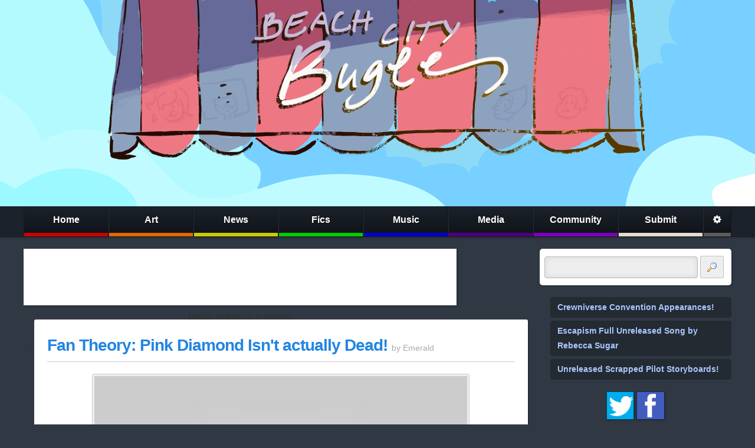

--- FILE ---
content_type: text/html; charset=UTF-8
request_url: https://www.beachcitybugle.com/2018/01/fan-theory-pink-diamond-isnt-actually.html
body_size: 34649
content:
<!DOCTYPE html>
<html class='v2' dir='ltr' xmlns='http://www.w3.org/1999/xhtml' xmlns:b='http://www.google.com/2005/gml/b' xmlns:data='http://www.google.com/2005/gml/data' xmlns:expr='http://www.google.com/2005/gml/expr'>
<head>
<link href='https://www.blogger.com/static/v1/widgets/335934321-css_bundle_v2.css' rel='stylesheet' type='text/css'/>
<meta content='width=1100' name='viewport'/>
<meta content='text/html; charset=UTF-8' http-equiv='Content-Type'/>
<meta content='blogger' name='generator'/>
<link href='https://www.beachcitybugle.com/favicon.ico' rel='icon' type='image/x-icon'/>
<link href='https://www.beachcitybugle.com/2018/01/fan-theory-pink-diamond-isnt-actually.html' rel='canonical'/>
<link rel="alternate" type="application/atom+xml" title="Beach City Bugle - Atom" href="https://www.beachcitybugle.com/feeds/posts/default" />
<link rel="alternate" type="application/rss+xml" title="Beach City Bugle - RSS" href="https://www.beachcitybugle.com/feeds/posts/default?alt=rss" />
<link rel="service.post" type="application/atom+xml" title="Beach City Bugle - Atom" href="https://www.blogger.com/feeds/6446083254559251248/posts/default" />

<!--Can't find substitution for tag [blog.ieCssRetrofitLinks]-->
<link href='http://i3.ytimg.com/vi/z-IucsFYUJ4/maxresdefault.jpg' rel='image_src'/>
<meta content='https://www.beachcitybugle.com/2018/01/fan-theory-pink-diamond-isnt-actually.html' property='og:url'/>
<meta content='Fan Theory: Pink Diamond Isn&#39;t actually Dead!' property='og:title'/>
<meta content='                                                         There was a lot covered in the most recent 11 minute episode, and the wild fan theo...' property='og:description'/>
<meta content='https://lh3.googleusercontent.com/blogger_img_proxy/AEn0k_sEcIiIHmI0782mEl5MsAVbFXzYT7hfE6YA25eGnAfez1lq8aTQBBL-NKwxSUjtDRE-sOb00r2ZEIlFdqTh5CCxda0a2uRpdIsos-TjlZR-6rk13fRhzZI=w1200-h630-p-k-no-nu' property='og:image'/>
<script src='//ajax.googleapis.com/ajax/libs/jquery/1.8.3/jquery.min.js' type='text/javascript'></script>
<!--<script src='http://www.poniloader.com/Countdown/jquery.countdown.min.js' type='text/javascript'/>-->
<meta content='Steven Universe, Toys, Art, Comics, Cartoons, Video Games' name='keywords'/>
<meta content='Calpain' name='author'/>
<meta content='Calpain' name='owner'/>
<meta content='(c) 2015' name='copyright'/>
<title>Beach City Bugle: Fan Theory: Pink Diamond Isn't actually Dead!</title>
<link href='http://i.imgur.com/ABg2tGv.png' rel='shortcut icon' type='image/x-icon'/>
<link href="//fonts.googleapis.com/css?family=Open+Sans:400,700" rel="stylesheet" type="text/css">
<link href="//fonts.googleapis.com/css?family=Noticia+Text:400,700" rel="stylesheet" type=" text/css">
<style id='page-skin-1' type='text/css'><!--
.blogger-clickTrap {display: none!important;}
.section { margin:0;}
body .navbar {display:none;}
.widget {margin:0;line-height:inherit;}
.Stats .counter-wrapper { height:auto;}
.Stats .digit {height: auto; width: auto; line-height:inherit;}
.Stats .blind-plate { display:none;}
.status-msg-wrap {padding-bottom: 30px;}
--></style>
<style>
/* Clear
----------------------------------------------- */

* { margin:0; border:0; padding:0; box-sizing:border-box; -webkit-box-sizing:border-box; -moz-box-sizing:border-box; }

html
{
	/*-webkit-transform: translate3d(0,0,0);*/
}

ul li
{
	margin-left:20px;
}

input[type="text"]
{
	border:1px solid #bababa;
	background:#eeeeee;
	box-shadow:0px 0px 10px rgba(0,0,0,0.1) inset;
	padding:6px;
	color:#444;
	outline:none;
}

.clear
{
	clear:both;
}

.hidden
{
	display:none;
}

/* Buttons
----------------------------------------------- */

button
,.button
,.comment-link
,.IDCommentsReplace
{
	display:inline-block;
	zoom:1;
	*display:inline;
	background-color:#eee;
	box-shadow:0px 1px rgba(255,255,255,0.4) inset;			
	border:1px solid rgba(0,0,0,0.2);
	border-radius:3px;
	font-weight: bold;
	font-family: Arial;
	line-height:1.0em;
	font-size:13px;
	padding:10px;
	color:#333 !important;
	background-position:right top;
	margin:4px;
	margin-bottom:4px;
	margin-left:0px;
	text-decoration: none;
	width:auto !important;
	transition:background-color 0.2s;
	-webkit-transition:background-color 0.2s;
	-moz-transition:background-color 0.2s;
	-ms-transition:background-color 0.2s;
	-o-transition:background-color 0.2s;
	cursor:pointer;
	background-repeat:repeat-x;
	background-position:center bottom;
	vertical-align:middle;
	text-shadow: 1px 1px rgba(255,255,255, 0.5);
	-webkit-touch-callout: none;
	-webkit-user-select: none;
	-khtml-user-select: none;
	-moz-user-select: none;
	-ms-user-select: none;
	user-select: none;
}

button:HOVER
,.button:HOVER
,.comment-link:HOVER
,.IDCommentsReplace:HOVER
{
	color:#333;
	background-color:#ddd !important;
	text-decoration:none;
}

button:ACTIVE
,.button:ACTIVE
,.comment-link:ACTIVE
,.IDCommentsReplace:ACTIVE
{
	background-color:#ccc !important;
	box-shadow: 0px 0px 10px rgba(0, 0, 0, 0.2) inset;		
}

.image-button
{
	padding: 9px;
}

.image-button img
{
	display: block;
}

.post-comment-link
{
}

/* Body
----------------------------------------------- */

body 
{
	font-family: 'Helvetica Neue', HelveticaNeue, Helvetica, Arial, sans-serif;
	color: #333;
	font-size:14px;
	background-color: #303843;
	background-image: url('//static.fimfiction.net/eqd/images/grid.png');
	/*background-repeat: no-repeat;
	background-position: center top;
	background-image: url('http://i.imgur.com/xJ8Z6P4.png');*/
	/*background-image: url('http://i.imgur.com/37yPMlK.png');
	background-attachment: fixed;*/
}

hr
{
	background-color: #ddd;
	margin-top: 12px;
	margin-bottom: 12px;
	color: #ddd;
	height: 1px;
	border: 0px
}

.body-wrapper
{
	
}

.content-wrapper
{
	padding:20px 0px;
}

.content-wrapper .content-wrapper-inner
{
	width:95%;
	min-width:1000px;
	max-width:1200px;
	margin:auto;
}

.header-wrapper
{
	background-color:#BBEEFA;
}

#header-bg-1
,#header-bg-2
,#header-bg-3
,#header-bg-4
{
	background-repeat: no-repeat;
	background-position: center top;
	height:350px;
}

#header-bg-1 { background-image: url("https://lh3.googleusercontent.com/blogger_img_proxy/AEn0k_snCKEP_xqYDJI6kigpOwoEu9MsxMXJSoh-dF04KXlnqVQYdZxPI3kRRk_WTf3Pv75VgelSBrRyUGP30S4JtHVv4Q=s0-d"); }
#header-bg-2 { background-image: url("https://lh3.googleusercontent.com/blogger_img_proxy/AEn0k_vkqjlAVVvE9cTEg8ap-QU4VwLZxxH8_1XmlvlOWSahkSQ9rJsB05-Ynpl5YC0yytaPxurYWF_FFaDlCN9U9xZq=s0-d"); }
#header-bg-3 { background-image: url("https://lh3.googleusercontent.com/blogger_img_proxy/AEn0k_sEe9cBF3qyQaG1flS-QqPCvCi9aB8yi6z772GY6EA3qQW7QF0ONEdutl4MXMif-ckglJQrIPtgtyeYNl9LZGVv=s0-d"); }
#header-bg-4 { background-image: url(""); }

a:link 
{
	text-decoration:none;
	color: #2385e1;
}

a:visited
{
	text-decoration:none;
	color: #2385e1;
}

a:hover 
{
	color: #185e9f;
}

.main-content-column
{
	margin-right:325px;
	padding-right:20px;
	clear:left;
}

.sidebar-column
{
	float:right;
	width:325px;
}

/* Nav Bar
----------------------------------------------- */

.nav-bar
{
	border:1px solid rgba(0,0,0,0.2);
	border-left:none;
	border-right:none;
	width:100%;
	margin:0px 0px;
	background: #373737; /* Old browsers */
	background: -moz-linear-gradient(top,  #292929 0%, #292929 20%, #212121 21%, #181818 100%); /* FF3.6+ */
	background: -webkit-gradient(linear, left top, left bottom, color-stop(0%,#292929), color-stop(20%,#292929), color-stop(21%,#212121), color-stop(100%,#181818)); /* Chrome,Safari4+ */
	background: -webkit-linear-gradient(top,  #292929 0%,#292929 20%,#212121 21%,#181818 100%); /* Chrome10+,Safari5.1+ */
	background: -o-linear-gradient(top,  #292929 0%,#292929 20%,#212121 21%,#181818 100%); /* Opera 11.10+ */
	background: -ms-linear-gradient(top,  #292929 0%,#292929 20%,#212121 21%,#181818 100%); /* IE10+ */
	background: linear-gradient(to bottom,  #292929 0%,#292929 20%,#212121 21%,#181818 100%); /* W3C */
	filter: progid:DXImageTransform.Microsoft.gradient( startColorstr='#292929', endColorstr='#181818',GradientType=0 ); /* IE6-9 */
	background:#1C222B;
	color:#FFF;
	font-size:16px;
	font-weight:bold;

	box-shadow: 0px 2px 3px rgba(0,0,0,0.2);
}

.nav-bar-inner
{
	width:95%;
	max-width:1200px;
	min-width:1000px;
	margin:auto;
}

.nav-bar.fixed
{
	position:fixed;
	top:0px;
	z-index:100000;
	width:100%;
}

.nav-bar .widget
{
	display:inline-block;
	line-height:2.8em;
	width:12%;
	border-left:1px solid rgba(255,255,255,0.05);
	border-right:1px solid rgba(0,0,0,0.3);
	box-sizing:border-box;
	-webkit-box-sizing:border-box;
	-moz-box-sizing:border-box;
	vertical-align:bottom;
}

.nav-bar .widget:first-child
{
	border-left-color:rgba(0,0,0,0.3);
}

.nav-bar .widget:last-child
{
}

a.nav-bar-button
{
	text-shadow:1px 1px rgba(0,0,0,0.3);
	display:block;
	text-align:center;
	padding:0px;
	color:#FFF;
	border-bottom:6px solid #cb2b2b;
	transition:background-color 0.2s, box-shadow 0.2s;	

	background: -moz-linear-gradient(top,  rgba(0,0,0,0) 0%, rgba(0,0,0,0.40) 100%); /* FF3.6+ */
	background: -webkit-gradient(linear, left top, left bottom, color-stop(0%,rgba(0,0,0,0)), color-stop(100%,rgba(0,0,0,0.40))); /* Chrome,Safari4+ */
	background: -webkit-linear-gradient(top,  rgba(0,0,0,0) 0%,rgba(0,0,0,0.40) 100%); /* Chrome10+,Safari5.1+ */
	background: -o-linear-gradient(top,  rgba(0,0,0,0) 0%,rgba(0,0,0,0.40) 100%); /* Opera 11.10+ */
	background: -ms-linear-gradient(top,  rgba(0,0,0,0) 0%,rgba(0,0,0,0.40) 100%); /* IE10+ */
	background: linear-gradient(to bottom,  rgba(0,0,0,0) 0%,rgba(0,0,0,0.40) 100%); /* W3C */
	filter: progid:DXImageTransform.Microsoft.gradient( startColorstr='#00000000', endColorstr='#2b000000',GradientType=0 ); /* IE6-9 */

	overflow: hidden;

	position:relative;
}

#HTML208
{
	display:inline-block;
	width:4%;
}

#HTML208 img
{
	vertical-align: middle;
}

a.nav-bar-button:HOVER
,.nav-bar .drop-down.hover a.nav-bar-button
{
	background-color:rgba(0,0,0,0.5);
	box-shadow:0px 0px 10px rgba(0,0,0,0.2) inset;
}

.nav-bar a.home { border-bottom-color:#CC0000; }
.nav-bar a.art { border-bottom-color:#E66600; }
.nav-bar a.news { border-bottom-color:#CCCC00; }
.nav-bar a.fics { border-bottom-color:#00CC00; }
.nav-bar a.music { border-bottom-color:#0000CC; }
.nav-bar a.media { border-bottom-color:#4B0082; }
.nav-bar a.community { border-bottom-color:#7B00BA; }
.nav-bar a.submit { border-bottom-color:#E5DBCF; }
.nav-bar a.settings { border-bottom-color:#5C5C5C; }

.nav-bar a.home.selected { background:#E60000; }
.nav-bar a.art.selected { background:#FF7F00; }
.nav-bar a.news.selected { background:#E6E600; }
.nav-bar a.fics.selected { background:#00E600; }
.nav-bar a.music.selected { background:#0000E6; }
.nav-bar a.media.selected { background:#651A9C; }
.nav-bar a.community.selected { background:#9400D3; }
.nav-bar a.submit.selected { background:#b32bcb; }

/*
.nav-bar a.home { border-bottom-color:#970B23; }
.nav-bar a.art { border-bottom-color:#d73b3e; }
.nav-bar a.news { border-bottom-color:#EF597B; }
.nav-bar a.fics { border-bottom-color:#CCEE19; }
.nav-bar a.music { border-bottom-color:#a7a73e; }
.nav-bar a.media { border-bottom-color:#26619C; }
.nav-bar a.comics { border-bottom-color:#2b4fcb; }
.nav-bar a.community { border-bottom-color:#9966cc; }
.nav-bar a.submit { border-bottom-color:#E5DBCF; }
.nav-bar a.settings { border-bottom-color:#5C5C5C; }

.nav-bar a.home.selected { background:#cb2b2b; background-image:url("//static.fimfiction.net/eqd/images/nav-bar-selected.png"); }
.nav-bar a.art.selected { background:#cb682b; background-image:url("//static.fimfiction.net/eqd/images/nav-bar-selected.png"); }
.nav-bar a.news.selected { background:#c8cb2b; background-image:url("//static.fimfiction.net/eqd/images/nav-bar-selected.png"); }
.nav-bar a.fics.selected { background:#30cb2b; background-image:url("//static.fimfiction.net/eqd/images/nav-bar-selected.png"); }
.nav-bar a.music.selected { background:#dcdc2b; background-image:url("//static.fimfiction.net/eqd/images/nav-bar-selected.png"); }
.nav-bar a.media.selected { background:#2bc2cb; background-image:url("//static.fimfiction.net/eqd/images/nav-bar-selected.png"); }
.nav-bar a.comics.selected { background:#2b4fcb; background-image:url("//static.fimfiction.net/eqd/images/nav-bar-selected.png"); }
.nav-bar a.community.selected { background:#632bcb; background-image:url("//static.fimfiction.net/eqd/images/nav-bar-selected.png"); }
.nav-bar a.submit.selected { background:#b32bcb; background-image:url("//static.fimfiction.net/eqd/images/nav-bar-selected.png"); }
*/

.nav-bar .drop-down
{
	position: relative;
}

.nav-bar .drop-down-menu-container
{
	visibility:hidden;
	position: absolute;
	top:100%;
	left:-20px;
	width:140%;
	padding:20px;
	padding-right:0px;
	padding-top:10px;
	box-sizing:content-box;
	-moz-box-sizing:content-box;
	-webkit-box-sizing:content-box;

	z-index:10;
}

.nav-bar .drop-down-menu:before
{
	content:" ";
	display:block;
	width:0px;
	height:0px;
	position: absolute;
	left:20px;
	top:-6px;
	border-bottom:6px solid #FFF;
	border-left:6px solid transparent;
	border-right:6px solid transparent;
}

.nav-bar .drop-down .drop-down-menu
{
	position:relative;
	background:#FFF;
	border:1px solid rgba(0,0,0,0.2);
	background-clip:padding-box;
	border-radius:5px;
	padding:10px;
	font-size:0.9em;
	box-shadow:1px 2px 3px rgba(0,0,0,0.3);
	margin-top: -5px;
	opacity:0;
	transition:opacity 0.2s, margin 0.2s, visibility 0.2s;
}

.nav-bar .drop-down-menu a
{
	display:block;
	border-bottom:1px dotted #bbb;
	line-height:2.2em;
	text-decoration: none;
	font-weight:normal;
}

.nav-bar .drop-down.hover .drop-down-menu-container
{
	visibility:visible;
}

.nav-bar .drop-down.hover .drop-down-menu
{
	opacity:1;
	margin-top: -18px;
}

.drop-down-menu-inner
{
	max-height: 500px; 
	overflow: hidden;
}

.nav-bar .drop-down.hover .drop-down-menu-inner
{
	overflow: auto;
}

/* Post
----------------------------------------------- */

li.blog-post
{
	margin:0px;
}

.post
,.post-comments
{
	background-color:#FFF;
	border-radius:3px;
	padding:22px;
	margin-bottom:20px;
	word-wrap: break-word;
	word-break: break-word;
	box-shadow: 2px 2px 0px rgba(0,0,0,0.2);
}

.post blockquote
{
	border-left: 3px solid #bbb;
	padding-left: 20px;
	margin: 10px 0px;
	padding: 5px 10px;
	margin-left: 20px;
	clear:none!important;
}

.post-comments
{
	padding-top: 0px;
}

.post h1 { line-height:2.0em; font-size:1.7em; margin-top:0.5em; }

.post h2 { color:#555; line-height:2.0em; font-size:1.3em; margin-top:0.5em; }

.post .post-header
{
	padding-bottom:5px;
	border-bottom:1px solid #ccc;
	margin-bottom:20px;
	position:relative;
	/*padding-right: 100px;*/
}

.post .avatar
{
	position: absolute;
	right:10px;
	bottom:0px;
	pointer-events:none;
}

.post .post-title
{
	font-size:2.0em;
	display:inline;
	letter-spacing: -1px;
}

.post .post-author
{
	color:#aaa;
}

	.post .post-author a
	{
		color:inherit;
	}

.post .post-body
{
	line-height:1.7em;
	text-align: justify;
}

.post .post-body div.separator
{
	clear:none !important;
}

.post .post-body a
{
	margin-left:0px !important;
	margin-right:0px !important;
}

.post .post-body img
{
	background-color:#EEE;
	border:1px solid #ccc;
	padding:3px;
	max-width:100%;
	height: auto !important;
	border-radius:3px;
	transition:border 0.2s, -webkit-filter 0.2s;
	margin: 0px 5px;
}

.post .post-body a:HOVER img
{
	border: 1px solid #818DBD;
	-webkit-filter: brightness(107.5%);
}

.post .jump-link
{
	text-align: center;
}

.post .post-footer
{
	margin-top:20px;
	background-color:#EEE;
	padding:4px;
	padding-left:20px;
	display: table;
	width: 100%;
	color:#666;
	font-size:0.9em;
	position:relative;
	border-radius:4px;
}

.post-footer .post-footer-meta
{
	display: table-cell;
	vertical-align:middle;
}

.post-footer .post-footer-comment
{
	display: table-cell; 
	width:310px; 
	text-align:right; 
	padding-left:20px;
}

.mobile-post-thumbnail
{
	float:left;
	margin-right:10px;
}

.status-msg-body
{
	text-align:center;
	color:#A9C8FF;
	font-weight:bold;
	margin-bottom:20px;
}

.blog-pager a
{
	display:inline-block;
	background: rgb(20,28,43); /* Old browsers */
	background: -moz-linear-gradient(top,  rgba(20,28,43,1) 0%, rgba(12,16,26,1) 100%); /* FF3.6+ */
	background: -webkit-gradient(linear, left top, left bottom, color-stop(0%,rgba(20,28,43,1)), color-stop(100%,rgba(12,16,26,1))); /* Chrome,Safari4+ */
	background: -webkit-linear-gradient(top,  rgba(20,28,43,1) 0%,rgba(12,16,26,1) 100%); /* Chrome10+,Safari5.1+ */
	background: -o-linear-gradient(top,  rgba(20,28,43,1) 0%,rgba(12,16,26,1) 100%); /* Opera 11.10+ */
	background: -ms-linear-gradient(top,  rgba(20,28,43,1) 0%,rgba(12,16,26,1) 100%); /* IE10+ */
	background: linear-gradient(to bottom,  rgba(20,28,43,1) 0%,rgba(12,16,26,1) 100%); /* W3C */
	filter: progid:DXImageTransform.Microsoft.gradient( startColorstr='#141c2b', endColorstr='#0c101a',GradientType=0 ); /* IE6-9 */

	color: rgba(255,255,255,0.8);
	font-size: 14px;
	padding: 10px;
	border: 1px solid rgba(0,0,0,0.3);
	border-radius:3px;
	font-weight:bold;
	transition:color 0.2s, box-shadow 0.2s;
}

.blog-pager a:HOVER
{
	color: #FFF;
}

.blog-pager a:ACTIVE
{
	box-shadow:0px 0px 10px rgba(0,0,0,0.5) inset;
}

.blog-pager
{
	overflow:hidden;
	text-align:center;
}

.blog-pager-newer-link
{
	float:left;
}

.blog-pager-older-link
{
	float:right;
}


.feed-links
{
	margin: 15px 0px;
	background-color: rgba(0,0,0,0.25);
	margin-bottom: 5px;
	border-radius: 4px;
	padding: 10px;
	color:#A9C8FF;
}

.feed-links a
{
	color:#A9C8FF;
	font-weight:bold;
}

/* Settings
----------------------------------------------- */

div.settings
{
	border-bottom-left-radius:4px;
	border-bottom-right-radius:4px;
	background-color:#fff;
	color:#333;
	position: relative;
	top:-20px;
	background-color: #FFF;
	box-shadow: 2px 2px 4px rgba(0,0,0,0.2);
}

div.settings h1
{
	background: rgb(20,28,43); /* Old browsers */
	background: -moz-linear-gradient(top,  rgba(20,28,43,1) 0%, rgba(12,16,26,1) 100%); /* FF3.6+ */
	background: -webkit-gradient(linear, left top, left bottom, color-stop(0%,rgba(20,28,43,1)), color-stop(100%,rgba(12,16,26,1))); /* Chrome,Safari4+ */
	background: -webkit-linear-gradient(top,  rgba(20,28,43,1) 0%,rgba(12,16,26,1) 100%); /* Chrome10+,Safari5.1+ */
	background: -o-linear-gradient(top,  rgba(20,28,43,1) 0%,rgba(12,16,26,1) 100%); /* Opera 11.10+ */
	background: -ms-linear-gradient(top,  rgba(20,28,43,1) 0%,rgba(12,16,26,1) 100%); /* IE10+ */
	background: linear-gradient(to bottom,  rgba(20,28,43,1) 0%,rgba(12,16,26,1) 100%); /* W3C */
	filter: progid:DXImageTransform.Microsoft.gradient( startColorstr='#141c2b', endColorstr='#0c101a',GradientType=0 ); /* IE6-9 */

	color: #FFF;
	font-size: 1.3em;
	font-weight: normal;
	padding: 10px;
	border-bottom: 1px solid rgba(0,0,0,0.3);
	text-align:center;
}

div.settings-content
{
	padding:15px;
}

div.settings-content label
{
	padding:10px;
	border:1px solid #ccc;
	background-color:#F8F8f8;
	border-radius:3px;
	margin-right:5px;
	box-shadow:0px 0px 10px rgba(0,0,0,0.1) inset;
	display: inline-block;
}

div.settings-content label input
{
	vertical-align: -2px;
	margin-right:5px;
}

/* Modules
----------------------------------------------- */

.module
,.module-plain
{
	margin-bottom:20px;
}

.module
{
	background-color: #FFF;
	padding: 0px;
	border-radius:5px;
	box-shadow: 2px 2px 0px rgba(0,0,0,0.2);
}

.module h1
{
	background: rgb(20,28,43); /* Old browsers */
background: -moz-linear-gradient(top,  rgba(20,28,43,1) 0%, rgba(12,16,26,1) 100%); /* FF3.6+ */
background: -webkit-gradient(linear, left top, left bottom, color-stop(0%,rgba(20,28,43,1)), color-stop(100%,rgba(12,16,26,1))); /* Chrome,Safari4+ */
background: -webkit-linear-gradient(top,  rgba(20,28,43,1) 0%,rgba(12,16,26,1) 100%); /* Chrome10+,Safari5.1+ */
background: -o-linear-gradient(top,  rgba(20,28,43,1) 0%,rgba(12,16,26,1) 100%); /* Opera 11.10+ */
background: -ms-linear-gradient(top,  rgba(20,28,43,1) 0%,rgba(12,16,26,1) 100%); /* IE10+ */
background: linear-gradient(to bottom,  rgba(20,28,43,1) 0%,rgba(12,16,26,1) 100%); /* W3C */
filter: progid:DXImageTransform.Microsoft.gradient( startColorstr='#141c2b', endColorstr='#0c101a',GradientType=0 ); /* IE6-9 */

	color: #FFF;
	font-size: 1.3em;
	font-weight: normal;
	padding: 10px;
	border-bottom: 1px solid rgba(0,0,0,0.3);
	border-top-left-radius: 3px;
	border-top-right-radius: 3px;
}

/* Module - sidebar-right-headlines
----------------------------------------------- */

#sidebar-right-headlines
{
	margin-bottom:20px;
}

ul.headlines
{
	line-height:1.8em;
	margin-bottom:20px;
	list-style: none;
}

ul.headlines li
{
	margin: 0px;
	background-color: rgba(0,0,0,0.25);
	margin-bottom: 5px;
	border-radius: 4px;
	padding: 5px 12px;
}

ul.headlines li a
{
	color:#A9C8FF;
	font-weight:bold;
}

/*ul.headlines
{
	line-height: 1.3em;
	margin-bottom: 20px;
	list-style: none;
	background-image: url("http://i.imgur.com/IvlmdV5.png");
	width: 325px;
	height: 179px;
	padding-left: 30px;
	padding-top: 75px;
	font-size: 14px;
	font-family:Calibri,Arial,Sans-serif;
}

ul.headlines li a
{
	color:#36bbb9;
	font-weight:bold;
}*/

/* Module - sidebar-right-social
----------------------------------------------- */

#HTML301 img
{
	vertical-align: top;
	display:block;
}

#HTML301 a
{
	display:inline-block;
  	position: relative;
  	box-shadow: 1px 1px 2px rgba(0,0,0,0.3);
  	transition:all 0.2s;
}

#HTML301 a:HOVER
{
	-webkit-filter: brightness(120%);
}

#HTML301 a:after {	
  border: 1px solid rgba(0, 0, 0, 0.6);
  content: '';
 
  position: absolute;
  top: 0;
  right: 0;
  bottom: 0;
  left: 0;
}

/* Module - sidebar-right-search
----------------------------------------------- */

#sidebar-right-search-box
{
	margin-bottom:20px;
}

#sidebar-right-search-box button
{
	line-height:1;
	width:40px !important;
	vertical-align:middle;
}

#sidebar-right-search-box button img
{
	vertical-align:-3px;
}

#sidebar-right-search-box input
{
	width:260px;
	padding:10px;
	vertical-align:middle;
	border-radius:4px;
}

#sidebar-right-search img
{
	width:50%;	
}

/* Module - popular posts
----------------------------------------------- */

.popular-posts
{
	list-style:none;
}

.popular-posts li
{
	margin:0px;
	border-bottom:1px dotted #bbb;
	line-height:1.5em;
	padding:10px;
	overflow:hidden;
}

.popular-posts li:last-child
{
	border-bottom:none;
}

.popular-posts li .post-title
{
	font-size:1.1em;
}

.popular-posts li .post-snippet
{
	font-size:0.9em;
	color:#696969;
}

.popular-posts li .post-thumbnail
{
	float:left;
	margin-right:10px;
	margin-bottom:10px;
	background-color:#FFF;
	padding:2px;
	border:1px solid #ccc;
	transition:-webkit-filter 0.2s;
}

.popular-posts li .post-thumbnail:HOVER
{
	-webkit-filter: brightness(120%);
}

/* Module - search and adverts
----------------------------------------------- */

#HTML401 .module
{
	padding:8px;
}

#HTML408 .module
{
	padding:8px;
}

/* Module - poll
----------------------------------------------- */

.pds-box
{
	width: auto !important;
	border:none !important;
}

/* Adverts
----------------------------------------------- */

.ad-banner
{
	margin-bottom:20px;
}

.ad-banner img
{
	display: block;
	margin:auto;
}

.asfsldighsldikgs
{
	margin:auto; 
	margin-bottom:20px;
	float:left;
	width: 728px;
	background-color: #FFF;
	height: 90px;

	padding: 3px;
	box-sizing: content-box;
	-moz-box-sizing: content-box;
	-webkit-box-sizing: content-box;
	box-shadow: 1px 1px 2px rgba(0,0,0,0.5);
}

.drgwefowiehfoiwe
{
	margin:auto; 
	width: 300px;
	height: 250px;
	background-color: #FFF;

	padding: 3px;
	box-sizing: content-box;
	-moz-box-sizing: content-box;
	-webkit-box-sizing: content-box;
	box-shadow: 1px 1px 2px rgba(0,0,0,0.5);
}

.bottom-banner-ad
{
	margin:auto; 
	margin-top:20px;
	width: 728px;
	height:90px;
	background-color: #FFF;

	padding: 3px;
	box-sizing: content-box;
	-moz-box-sizing: content-box;
	-webkit-box-sizing: content-box;
	box-shadow: 1px 1px 2px rgba(0,0,0,0.5);
}

.likfhlskdhslikdf
{
	text-align:center;
	font-size:1.2em;
	padding-top:10px;
}

.likfhlskdhslikdf span
{
	font-size:0.8em;
}

@media all and (max-width: 1160px)
{
	.asfsldighsldikgs
	{
		float:none;
	}
}

/* Module - pageviews
----------------------------------------------- */

#Stats1_content
{
	padding:5px;
}

.counter-wrapper
{
	display: inline-block;
	border: 1px solid rgba(0,0,0,0.5);
}

.counter-wrapper strong
,.counter-wrapper .digit:nth-last-child(3n+1)::after
{
	display:inline-block;
	background-color:#ddd;
	padding:7px 6px;
	font-size:1.3em;
	background: rgb(192,192,192); /* Old browsers */
	background: -moz-linear-gradient(top,  rgba(192,192,192,1) 0%, rgba(190,190,190,1) 50%, rgba(174,174,174,1) 51%, rgba(177,177,177,1) 100%); /* FF3.6+ */
	background: -webkit-gradient(linear, left top, left bottom, color-stop(0%,rgba(192,192,192,1)), color-stop(50%,rgba(190,190,190,1)), color-stop(51%,rgba(174,174,174,1)), color-stop(100%,rgba(177,177,177,1))); /* Chrome,Safari4+ */
	background: -webkit-linear-gradient(top,  rgba(192,192,192,1) 0%,rgba(190,190,190,1) 50%,rgba(174,174,174,1) 51%,rgba(177,177,177,1) 100%); /* Chrome10+,Safari5.1+ */
	background: -o-linear-gradient(top,  rgba(192,192,192,1) 0%,rgba(190,190,190,1) 50%,rgba(174,174,174,1) 51%,rgba(177,177,177,1) 100%); /* Opera 11.10+ */
	background: -ms-linear-gradient(top,  rgba(192,192,192,1) 0%,rgba(190,190,190,1) 50%,rgba(174,174,174,1) 51%,rgba(177,177,177,1) 100%); /* IE10+ */
	background: linear-gradient(to bottom,  rgba(192,192,192,1) 0%,rgba(190,190,190,1) 50%,rgba(174,174,174,1) 51%,rgba(177,177,177,1) 100%); /* W3C */
	filter: progid:DXImageTransform.Microsoft.gradient( startColorstr='#c0c0c0', endColorstr='#b1b1b1',GradientType=0 ); /* IE6-9 */
	border-right: 1px solid rgba(0,0,0,0.1);
	border-left: 1px solid rgba(255,255,255,0.2);

}

.counter-wrapper .digit:nth-last-child(3n+1)::after
{
	content:",";
}

.counter-wrapper .digit:last-child::after 
{
	display: none;
}

/* Countdown
-----------------------------------------------

.countdown
{
	width:325px;
	height:131px;
	background-image:url("http://i.imgur.com/Wu4CPZy.png");
	padding-top: 4px;
	padding-left: 25px;
	padding-right: 50px;
	margin-bottom:20px;
	position:relative;
}

.countdown h1
{
	position:absolute;
	bottom:15px;
	width:200px;
	left:50%;
	margin-left:-110px;
	color:#FFF;
	text-shadow:2px 2px rgba(0,0,0,0.3);
	font-size:15px;
	text-align:center;
}

.hasCountdown 
{
	overflow:hidden;
	margin:10px;
}

.hasCountdown .countdown_section
{
	display:inline-block;
	text-align:center;
	background-color:rgba(140,171,234,0.2);
	color:rgba(255,255,255,0.5);
	width:24.5%;
	margin-right:0.5%;
	padding:8px;
	float:left;
	font-size:0.8em;
}

.hasCountdown .countdown_section span
{
	font-weight:bold;
	font-size:1.8em;
	line-height:1.5em;
	color:rgba(255,255,255,0.9);
}

/* Footer
----------------------------------------------- */

.foot
{
	clear:both;
	background-color:#1a1f25;
	border-top:1px solid rgba(0,0,0,0.2);
	color:#3F4C61;
	line-height:2.2em;
	padding-top:20px;
	font-size: 0.9em;
}

.foot a
{
	color:#75849B;
	border-bottom: 1px dotted rgba(255,255,255,0.2);
}

.foot a.toggle
{
	border-bottom:none;
}

.foot h2
{
	font-weight:normal;
	border-bottom:1px solid rgba(255,255,255,0.1);
	padding-bottom:0.5em;
	margin-bottom:0.5em;
	color:#75849B;
}

.foot .footer-inner
{
	width:95%;
	max-width:1200px;
	min-width:1000px;
	margin:auto;	
}

.foot .widget
{
	display:inline-block;
	width:50%;
	vertical-align: top;
	padding:0px 10px;
}



	.mobile .header-wrapper
	{
		background-color: transparent;
	}

	.mobile .sidebar-column
	{
		display:none;
	}

	.mobile .nav-bar
	{
		display:none;
		font-size:14px;
		font-weight:normal;
		box-shadow:none;
		position: relative;
	}

	.mobile .nav-bar .nav-bar-inner
	{
		text-align:center;
	}

	.mobile .nav-bar .widget
	{
		width:auto;
	}

	.mobile .nav-bar .widget a
	{

	}

	.mobile .nav-bar .drop-down-menu-container
	{
		left:0px;
		width:150px;
	}

	.mobile .nav-bar a.home 
	,.mobile .nav-bar a.art 
	,.mobile .nav-bar a.news 
	,.mobile .nav-bar a.fics
    ,.mobile .nav-bar a.music 
	,.mobile .nav-bar a.media
	,.mobile .nav-bar a.comics 
	,.mobile .nav-bar a.submit 
	,.mobile .nav-bar a.community
	,.mobile .nav-bar a.settings
	{
		padding:0px 5px;
		position: static;
	}

	.mobile .nav-bar .drop-down
	{
		position: static;
	}

	.mobile .nav-bar.fixed
	{
		position:static;
	}

	.mobile .nav-bar .nav-bar-inner
	{
		width:100%;
		min-width:0px;
	}

	.mobile .main-content-column
	{
		margin:0px;
		padding:0px;
		width:100%;
	}

	.mobile .content-wrapper .content-wrapper-inner 
	{
		width: 100%;
		min-width:0px;
	}

	.mobile .post
	{
		border-radius:0px;
		box-shadow:none;
		padding:15px 10px;
		margin-bottom:2px;
	}

	.mobile .post .post-body
	{
		text-align:left;
	}

	.mobile .post .post-header
	{
		padding-right:0px;
		margin-bottom:8px;
	}

	.mobile .post .post-title
	{
		font-size:1.5em;
	}

	.mobile .post .avatar
	{
		display:none;
	}

	.mobile .foot .footer-inner
	{
		min-width:0px;		
	}

	.mobile .post-footer
	{
		padding-left:5px;
		margin-top:8px;
	}

	.mobile .post-footer .post-footer-meta
	{
		display: block;
	}

	.mobile .post-footer .post-footer-comment
	{
		display: none; 
	}

	.mobile-post-with-thumbnail
	{
		margin-left:100px;
	}

	.mobile .post .post-body img
	{
		padding:0px;
		border:none;
	}

.twilicorn
{
	position:absolute;
	left:-100px;
	top:-20px;
	display:none;
}

.BlogArchive a:visited
{
	color:#444F61;
	border-bottom:none;
}

.collapsed ul
{
	display:none;
}

.item-control
{
	display:none;
	opacity:0;
}

.item-control.blog-admin
{
	display:inline;
}
</style>
<script>
// <![CDATA[
	$(window).ready( function()
	{
		var expression = /\/search\/label\/([^\/]*)$/;
        var matches = expression.exec( window.location.href );

        if ( matches && typeof matches[1] !== 'undefined')
        {
        	var tag = matches[1];
        	$(".nav-bar a").each( function()
        	{
        		var expression = new RegExp( "\/search\/label\/" + tag + "$", "g" );
        		var matches = expression.exec( $(this).attr("href") );
	
        		if ( matches )
        		{
        			$(this).addClass("selected");
	        	}
        	} );
        }

		UpdateFixedNavigationBar( );
		$("#setting-fixed-navigation-bar").on("change",function() { LocalStorageSet( "fixed-navigation-bar", $(this).is(":checked") ); UpdateFixedNavigationBar( ); });

		UpdateFancyBanner( );
		$("#setting-fancy-banner").on("change",function() { LocalStorageSet( "fancy-banner", $(this).is(":checked") ); UpdateFancyBanner( ); });

		UpdateTagHiding( );
		$(".setting-tag").on("change",function() { LocalStorageSet( "tag " + $(this).data("tag"), $(this).is(":checked") ); UpdateTagHiding( ); });
	} );

	$(document).on("click","#settings-toggle",function(e)
	{
		e.preventDefault( );
		$("#settings").slideToggle( );
	});

	//------------------------------------------------------------

	function LocalStorageSet(key, value) {
	    if (window.localStorage) {
	        window.localStorage[key] = value;
	    } else {
	        setCookie(key, value, 1000);
	    }
	}

	//------------------------------------------------------------

	function LocalStorageGet(key, def) {
	    if (window.localStorage) {
	        if (key in window.localStorage && window.localStorage[key] != undefined) {
	            return window.localStorage[key];
	        } else {
	            return def;
	        }
	    } else {
	        if (getCookie(key) != null) {
	            return getCookie(key);
	        } else {
	            return def;
	        }
	    }
	}

	function UpdateS4Spoilers( )
	{

	}

	var fixed_navigation_bar = false;
	function UpdateFixedNavigationBar( )
	{
		fixed_navigation_bar = LocalStorageGet( "fixed-navigation-bar", "true" ) == "true";
		$("#setting-fixed-navigation-bar").prop('checked', fixed_navigation_bar );
	}

	function UpdateTagHiding( )
	{
		$(".setting-tag").each( function()
		{
			var tag = $(this).data("tag");
			var hidden = LocalStorageGet( "tag " + tag, "false" ) == "true";
			$(this).prop('checked', hidden );
		});
	}

	var fancy_banner = false;
	function UpdateFancyBanner( )
	{
		fancy_banner = LocalStorageGet( "fancy-banner", "true" ) == "true";
		$("#setting-fancy-banner").prop('checked', fancy_banner );

		if ( !fancy_banner )
		{
			$("#header-bg-1").css("background-position", "center top" );
			$("#header-bg-2").css("background-position", "center top" );
			$("#header-bg-3").css("background-position", "center top" );
			$("#header-bg-4").css("background-position", "center top" );
		}
	}

	function UpdatePostHiding( id )
	{
		var post = $( "#p" + id );
		var post_hidden = $( "#phidden" + id );
		post.find(".post-labels a").each( function()
		{
			if ( LocalStorageGet( "tag " + $(this).text() ) == "true" )
			{
				post.addClass( "hidden" );
				post_hidden.removeClass( "hidden" );
				post_hidden.find("a").html("Post hidden because it contained the tag \"<b>" + $(this).text() + "</b>\". Click to view it anyway." );
			}
		});
	}

	$(document).on("click", ".posthidden", function(e)
	{
		e.preventDefault( );
		var id = $(this).data("id");
		$(this).addClass("hidden");
		$( "#p" + id ).removeClass("hidden");
	} );

	/*$(document).on("keydown",function(e) {
		if( e.keyCode == 34 )
		{
			$(document).scrollTop( $(document).scrollTop() + ( $(window).height() - 80 ) );
			e.preventDefault( );
			e.stopPropagation( );
		}
		if( e.keyCode == 33 )
		{
			$(document).scrollTop( $(document).scrollTop() - ( $(window).height() - 80 ) );
			e.preventDefault( );
			e.stopPropagation( );
		}
	})*/

	var user_toolbar_timer = null;

	$(document).on("click", ".nav-bar .drop-down .nav-bar-button", function(e)
	{
		var menu = $(this).parent();
		if( !menu.hasClass( "hover" ) )
		{
			e.preventDefault( );
			menu.addClass( "hover" );
		}
	} );

	$(document).on("mouseenter", ".nav-bar .drop-down", function()
	{
		clearTimeout( user_toolbar_timer );
		var item = $(this);
		user_toolbar_timer = setTimeout( function()
		{
			item.addClass( "hover" );
		}, 120 );
	} );

	$(document).on("mouseleave", ".nav-bar .drop-down", function()
	{
		clearTimeout( user_toolbar_timer );
		var item = $(this);
		item.removeClass( "hover" );
	} );

//]]>
</script>
<script>
		// <![CDATA[
		var fixed = false;
		$(window).scroll( function(e)
		{						
			var bar = $("#nav-bar");
			var padder= $("#nav-bar-padder");

			if ( !fixed && fancy_banner )
			{
				$("#header-bg-1").css("background-position", "center " + ( $(window).scrollTop() - $(window).scrollTop() * 0.02 ) + "px" );
				$("#header-bg-2").css("background-position", "center " + ( $(window).scrollTop() - $(window).scrollTop() * 0.3 ) + "px" );
				$("#header-bg-3").css("background-position", "center " + ( $(window).scrollTop() - $(window).scrollTop() * 0.5 ) + "px" );
				$("#header-bg-4").css("background-position", "center " + ( $(window).scrollTop() - $(window).scrollTop() * 0.7 ) + "px" );
			}
		
			if ( fixed_navigation_bar && $(window).scrollTop() > padder.offset().top )
			{
				if ( !fixed )
				{
					bar.addClass( "fixed" );
					padder.css("height", bar.height( ) );
					fixed = true;
				}
			}
			else
			{
				if ( fixed )
				{
					bar.removeClass( "fixed" );
					padder.css("height", 0 );
					fixed = false;
				}
			}
		} );
		//]]>
	</script>
<style>
#Attribution1 {
display: none;
}
</style>
<link href='https://www.blogger.com/dyn-css/authorization.css?targetBlogID=6446083254559251248&amp;zx=1a681505-5a85-4204-926b-a12ff567587a' media='none' onload='if(media!=&#39;all&#39;)media=&#39;all&#39;' rel='stylesheet'/><noscript><link href='https://www.blogger.com/dyn-css/authorization.css?targetBlogID=6446083254559251248&amp;zx=1a681505-5a85-4204-926b-a12ff567587a' rel='stylesheet'/></noscript>
<meta name='google-adsense-platform-account' content='ca-host-pub-1556223355139109'/>
<meta name='google-adsense-platform-domain' content='blogspot.com'/>

<!-- data-ad-client=ca-pub-7103459087084146 -->

</head>
<body class='loading'>
<div class='body-wrapper'>
<div class='header-wrapper'>
<div id='fb-root'></div>
<script>(function(d, s, id) {
  var js, fjs = d.getElementsByTagName(s)[0];
  if (d.getElementById(id)) return;
  js = d.createElement(s); js.id = id;
  js.src = "//connect.facebook.net/en_GB/all.js#xfbml=1";
  fjs.parentNode.insertBefore(js, fjs);
}(document, 'script', 'facebook-jssdk'));</script>
<div class='navbar no-items section' id='navbar'>
</div>
<div class='header section' id='header'><div class='widget Header' data-version='1' id='Header1'>
<div id='header-bg-1'>
<div id='header-bg-2'>
<div id='header-bg-3'>
<div id='header-bg-4'>
<a href='/'><img src='https://blogger.googleusercontent.com/img/b/R29vZ2xl/AVvXsEhjl8o5UKCYMjWZ5OUqBHacF6z6E2U81sMfj-W4y0C0YxF45QdQOsWui41y6tJGJSEzNOI98_U_fX-RX4l2PKy0ZT65CR9TjXR6XtawSutiBMLG782QrA667izFNPQbRVNV2o1Vgl3I4qLI/s1600/zbcb_by_chocolatesun-d8xaxf8.png' style='display:block; margin:auto;'/></a>
</div>
</div>
</div>
</div>
</div></div>
</div>
<div id='nav-bar-padder'></div>
<div class='nav-bar' id='nav-bar'>
<div class='nav-bar-inner section' id='nav-bar-inner'><div class='widget HTML' data-version='1' id='HTML201'>
<a class='nav-bar-button home' href='/'>Home</a>
</div><div class='widget HTML' data-version='1' id='HTML202'>
<div class='drop-down'>
<a class='nav-bar-button art' href='/search/label/Art'>Art</a>
<div class='drop-down-menu-container'>
<div class='drop-down-menu'>
<a href="/search/label/Drawing Things Out">Nightly Meep Morps</a>
<a href="/search/label/Comic">Fan Comics</a>
<a href="/search/label/Cosplay">Cosplays</a>
<a href="/search/label/Crafts">Crafts</a>
<a href="/search/label/Plushie">Plushies</a>
<a href="/search/label/Tumblr Spotlight">Tumblr Spotlights</a>
</div>
</div>
</div>
</div><div class='widget HTML' data-version='1' id='HTML203'>
<div class='drop-down'>
<a class='nav-bar-button news' href='/search/label/News'>News</a>
<div class='drop-down-menu-container'>
<div class='drop-down-menu'>
<a href="/search/label/Season 5">Season 5</a>
<a href="/search/label/Episode Announcement">Episode Posts</a>
<a href="/search/label/SU Crew">Crewniverse</a>
<a href="/search/label/Rebecca Sugar">SU Creator Rebecca Sugar</a>
<a href="/search/label/Music: Show">Show Official Tunes</a>
<a href="/search/label/Convention">Convention</a>
<a href="/search/label/Merchandise">Merchandise</a>
<a href="/search/label/Official Comic">Official Comic</a>
<a href="/search/label/Poll">Poll</a>
</div>
</div>
</div>
</div><div class='widget HTML' data-version='1' id='HTML204'>
<div class='drop-down'>
<a class='nav-bar-button fics' href='/search/label/Story'>Fics</a>
<div class='drop-down-menu-container'>
<div class='drop-down-menu'>
<div class='drop-down-menu-inner'>
<a href="/search/label/Complete">Complete</a>
<a href="/search/label/Incomplete">Incomplete</a>
<a href="/search/label/Slice of Life">Slice of Life</a>
<a href="/search/label/Adventure">Adventure</a>
<a href="/search/label/Comedy">Comedy</a>
<a href="/search/label/Crossover">Crossover</a>
<a href="/search/label/Grimdark">Dark</a>
<a href="/search/label/Random">Random</a>
<a href="/search/label/Sad">Sad</a>
<a href="/search/label/Shipping">Shipping</a>
</div>
</div>
</div>
</div>
</div><div class='widget HTML' data-version='1' id='HTML206'>
<div class='drop-down'>
<a class='nav-bar-button music' href='/search/label/Music'>Music</a>
<div class='drop-down-menu-container'>
<div class='drop-down-menu'>
<a href="/search/label/Music: Show">Official</a>
<a href="/search/label/Music: Cover">Cover</a>
<a href="/search/label/Music: Vocal">Vocal</a>
<a href="/search/label/Music: Instrumental">Instrumental</a>
<a href="/search/label/Music: Remix">Remix</a>
<a href="/search/label/Music: Original">Original</a>
</div>
</div>
</div>
</div><div class='widget HTML' data-version='1' id='HTML205'>
<div class='drop-down'>
<a class='nav-bar-button media' href='/search/label/Media'>Media</a>
<div class='drop-down-menu-container'>
<div class='drop-down-menu'>
<a href="/search/label/Animation">Animations</a>
<a href="/search/label/AMV">AMVs</a>
<a href="/search/label/Analysis">Analysis'</a>
<a href="/search/label/Game">Games</a>
<a href="/search/label/Review">Reviews</a>
<a href="/search/label/YTP">YTPs</a>
<a href="/search/label/YTPMV">YTPMVs</a>
</div>
</div>
</div>
</div><div class='widget LinkList' data-version='1' id='LinkList208'>
<div class='drop-down'>
<a class='nav-bar-button community' href='/search/label/Community'>Community</a>
<div class='drop-down-menu-container'>
<div class='drop-down-menu'>
<a href='http://www.beachcitybugle.com/search/label/Nightly%20Discussion'>Nightly Discussion</a>
<a href='http://www.beachcitybugle.com/search/label/Fan%20Theory'>Fan Theory</a>
<a href='http://www.beachcitybugle.com/search/label/Convention'>Convention</a>
<a href='http://www.beachcitybugle.com/search/label/Podcast'>Podcast</a>
</div>
</div>
</div>
</div><div class='widget HTML' data-version='1' id='HTML207'>
<div class='drop-down'>
<a class='nav-bar-button submit' href='/2015/04/how-to-submit-to-beach-city-bugle.html'>Submit</a>
<div class='drop-down-menu-container'>
<div class='drop-down-menu'>
<a href='/2015/04/how-to-submit-to-beach-city-bugle.html#submitGeneral'>General</a>
<a href='/2015/04/how-to-submit-to-beach-city-bugle.html#submitFanfiction'>Fanfiction</a>
<a href='/2015/04/how-to-submit-to-beach-city-bugle.html#submitArt'>Art</a>
<a href='/2015/04/how-to-submit-to-beach-city-bugle.html#submitCrafts'>Crafts</a>
<a href='/2015/04/how-to-submit-to-beach-city-bugle.html#submitVideos'>Music</a>
<a href='/2015/04/how-to-submit-to-beach-city-bugle.html#submitVideos'>Videos</a>
<a href='/2015/04/how-to-submit-to-beach-city-bugle.html#submitNews'>News</a>
<a href='/2015/04/how-to-submit-to-beach-city-bugle.html#submitNews'>Other</a>
</div>
</div>
</div>
</div><div class='widget HTML' data-version='1' id='HTML208'>
<a class='nav-bar-button settings' href='/' id='settings-toggle'><i class='fa fa-gear'></i></a>
</div></div>
</div>
<div class='content-wrapper'>
<div class='content-wrapper-inner'>
<div class='settings' id='settings' style='display:none;'>
<h1>Beach City Bugle Settings</h1>
<div class='settings-content'>
<label><input class='setting-tag' data-tag='Season 4' type='checkbox'/> Hide All Season 4 Posts</label>
<label><input class='setting-tag' data-tag='Spoilers' type='checkbox'/> Hide All Spoiler Posts</label>
<label><input id='setting-fancy-banner' type='checkbox'/> Fancy Banner</label>
<label><input id='setting-fixed-navigation-bar' type='checkbox'/> Fixed Navigation Bar</label>
</div>
</div>
<div class='section' id='asfsldighsldikgs'><div class='widget HTML' data-version='1' id='HTML801'>
<div class='asfsldighsldikgs'>
<script type="text/javascript">
    google_ad_client = "ca-pub-7103459087084146";
google_ad_host = "pub-1556223355139109";
    google_ad_slot = "6319960110";
    google_ad_width = 728;
    google_ad_height = 90;
</script>
<!-- Beach City Bugle Top Ad -->
<script type="text/javascript"
src="//pagead2.googlesyndication.com/pagead/show_ads.js">
</script>
<script type="text/javascript"><!--
if(document.getElementsByTagName("iframe").item(0) == null)
{
    document.write("<div class='likfhlskdhslikdf'><b>Hello Adblock friends!</b><br /><span>Beach City Bugle is run almost entirely off ads, and without it running the site would be much harder! If you could whitelist/disable it for this site Cookie Cat will be eternally grateful! </span></div>");
}
--></script>
</div>
</div></div>
<div class='sidebar-column'>
<!-- Search -->
<div class='sidebar-right section' id='sidebar-right-search-box'><div class='widget HTML' data-version='1' id='HTML408'>
<div class='module' style='margin-bottom:0px;'>
<form action='http://www.google.com/cse' id='cse-search-box' target='_blank'>
<input name='cx' type='hidden' value='000317632231130907247:wsdh9vo0ytw'/>
<input name='ie' type='hidden' value='UTF-8'/>
<input name='q' type='text'/>
<input name='siteurl' type='hidden' value='www.beachcitybugle.com'/>
<input name='ref' type='hidden' value='http://www.beachcitybugle.com/2015/04/how-to-submit-to-beach-city-bugle.html'/>
<input name='ss' type='hidden' value=''/>
<button><img src="https://lh3.googleusercontent.com/blogger_img_proxy/AEn0k_sHDnZXFv_j__Wil4KBcp0zX5KMZnw1l6NjDEBcDGwYLc7eCBGQQwFcRs-KhNTM4Afhm953sMFLAOSfpLSo_El1kw=s0-d"></button>
</form>
</div>
</div><div class='widget Attribution' data-version='1' id='Attribution1'>
<div class='widget-content' style='text-align: center;'>
Powered by <a href='https://www.blogger.com' target='_blank'>Blogger</a>.
</div>
<div class='clear'></div>
</div></div>
<!-- Headlines -->
<div class='sidebar-right section' id='sidebar-right-headlines'><div class='widget LinkList' data-version='1' id='LinkList401'>
<ul class='headlines'>
<li><a href='http://www.beachcitybugle.com/search/label/Convention'>Crewniverse Convention Appearances!</a></li>
<li><a href='http://www.beachcitybugle.com/2017/09/escapism-full-unreleased-song-by.html'>Escapism Full Unreleased Song by Rebecca Sugar</a></li>
<li><a href='http://www.beachcitybugle.com/2017/07/bcb-exclusive-lost-episode-unused-pilot.html'>Unreleased Scrapped Pilot Storyboards!</a></li>
</ul>
</div><div class='widget HTML' data-version='1' id='HTML301'>
<div class='module-plain' style='text-align:center;'>
<a href="https://twitter.com/beachcitybugle"><img src="https://lh3.googleusercontent.com/blogger_img_proxy/AEn0k_u3ZOPo8wlj8VJSbAwJqLMtIhSPM_8a_EdQWBE5IXBKcpPo-ki-xfEZKe5lGwtRu8DkDt1H7ovJvJJ5wxK-Z-Pd=s0-d"></a>
<a href="https://www.facebook.com/beachcitybugle"><img src="https://lh3.googleusercontent.com/blogger_img_proxy/AEn0k_tfSW-JReaCV9xx2aD-VyyrbrDM4JokQxW090vnRI0fCrgPexnMgmsY0pvOfVW8Jz2qDlhMRQrHd-BZehXjwYOB=s0-d"></a>
</div>
</div><div class='widget HTML' data-version='1' id='HTML802'>
<center>
<div class="drgwefowiehfoiwe">
<script async src="//pagead2.googlesyndication.com/pagead/js/adsbygoogle.js"></script>
<!-- Beach City Right Ad -->
<ins class="adsbygoogle"
     style="display:inline-block;width:300px;height:250px"
     data-ad-client="ca-pub-7103459087084146"
     data-ad-slot="7657092510"></ins>
<script>
(adsbygoogle = window.adsbygoogle || []).push({});
</script>
</div></center>
</div><div class='widget HTML' data-version='1' id='HTML2'>
<div class='widget-content'>
<center><div class="drgwefowiehfoiwe"><script async src="//pagead2.googlesyndication.com/pagead/js/adsbygoogle.js"></script>
<!-- Alternate Right Ad -->
<ins class="adsbygoogle"
     style="display:inline-block;width:300px;height:250px"
     data-ad-client="ca-pub-7103459087084146"
     data-ad-slot="4655935719"></ins>
<script>
(adsbygoogle = window.adsbygoogle || []).push({});
</script></div></center>
</div>
<div class='clear'></div>
</div></div>
<!-- Social Media -->
<div class='sidebar-right no-items section' id='sidebar-right-social'></div>
<!-- Search -->
<div class='sidebar-right no-items section' id='sidebar-right-search'></div>
<!-- Countdown -->
<div class='sidebar-right section' id='sidebar-right-countdown'><div class='widget HTML' data-version='1' id='HTML403'>
<div class='countdown' id='bcb-countdown'>
<script src='//thatswhatyouget.github.io/bcb-widgets/countdown/countdown.js'></script>
<link href='//thatswhatyouget.github.io/bcb-widgets/countdown/countdown.css' rel='stylesheet' type='text/css'/>
<textarea id='countdown-to' style='display:none;'>StevenBomb ~ Now We're Only Falling Apart ~ July 2, 2018 7:30:00 PM EDT
StevenBomb ~ What's Your Problem? ~ July 3, 2018 7:30:00 PM EDT
StevenBomb ~ The Question ~ July 4, 2018 7:30:00 PM EDT
StevenBomb ~ Made of Honor ~ July 5, 2018 7:30:00 PM EDT
StevenBomb ~ Reunited ~ July 6, 2018 7:30:00 PM EDT
OK K.O.!~ Crossover Nexus ~ Oct 8, 2018 6:30:00 PM EDT
Diamond Days ~ Legs From Here To Homeworld ~ December 17, 2018 7:30:00 PM EST
Diamond Days ~ Familiar ~ December 24, 2018 7:30:00 PM EST
Diamond Days ~ Together Alone ~ December 31, 2018 7:30:00 PM EST
Diamond Days ~ Escapism ~ January 7, 2019 7:30:00 PM EST
Diamond Days ~ Change Your Mind ~ January 21, 2019 7:00:00 PM EST
Steven Universe ~ The Movie ~ September 2, 2019 6:00:00 PM EDT
Steven Universe ~ The Documentary ~ September 2, 2019 7:30:00 PM EDT
SU Future ~ Little Homeschool ~ December 7, 2019 8:00:00 PM EST
SU Future ~ Guidance ~ December 7, 2019 8:15:00 PM EST
SU Future ~ Rose Buds ~ December 7, 2019 8:30:00 PM EST
SU Future ~ Volleyball ~ December 7, 2019 8:45:00 PM EST
SU Future ~ Bluebird ~ December 14, 2019 8:00:00 PM EST
SU Future ~ A Very Special Episode ~ December 14, 2019 8:15:00 PM EST
SU Future ~ Snow Day ~ December 21, 2019 8:00:00 PM EST
SU Future ~ Why So Blue? ~ December 21, 2019 8:15:00 PM EST
SU Future ~ Little Graduation ~ December 28, 2019 8:00:00 PM EST
SU Future ~ Prickly Pair ~ December 28, 2019 8:15:00 PM EST
SU Future ~ In Dreams ~ March 6, 2020 7:00 PM EST
SU Future ~ Bismuth Casual ~ March 6, 2020 7:15 PM EST
SU Future ~ Together Forever ~ March 13, 2020 7:00 PM EDT
SU Future ~ Growing Pains ~ March 13, 2020 7:15 PM EDT
SU Future ~ Mr. Universe ~ March 20, 2020 7:00 PM EDT
SU Future ~ Fragments ~ March 20, 2020 7:15 PM EDT
Series Finale ~ Homeworld Bound ~ March 27, 2020 7:00 PM EDT
Series Finale ~ Everything's Fine ~ March 27, 2020 7:15 PM EDT
Series Finale ~ I Am My Monster ~ March 27, 2020 7:30 PM EDT
Series Finale ~ The Future ~ March 27, 2020 7:45 PM EDT</textarea>
<script>bcbCountdown("#bcb-countdown", $("#countdown-to").val(), "Countdown");</script>
</div>
</div><div class='widget HTML' data-version='1' id='HTML1'>
<div class='widget-content'>
<center><a href="http://www.equestriadaily.com/"><img src="https://blogger.googleusercontent.com/img/b/R29vZ2xl/AVvXsEib2flEAoPG-KM6iMiNIe9Itt6I86boOkQLhSh8sHpHE_RFl-ffy4yxkbvxDsz88t1cqPnUJok99ssJ8R_W-pqBxrdcujA30LNygHcDzL-4Y2Mtswqbk4igNXGfT7-Jj2TWAWo0HKEQp5QJ/s1600/Ku9GEE0.png" / /></a><br /><a href="http://salamanstra.keenspot.com/"><img src="https://blogger.googleusercontent.com/img/b/R29vZ2xl/AVvXsEhnP6sYQtr7CQ2PngIHNj56QsW5yJwl5eRXbZtKyryq8Mecehc3cVeJ_foaUwcTVfeY6DWd0eLkLJ7Cf5wQPQR3J1IfjaPlT-VcpmXWn5f-l3_Ti5mZNtsr5Y2Jk1mXytyaMbeuNCVTQx93/s1600/imgo+%25281%2529.jpg" / /></a><br /><a href="http://www.beachcitycon.com/"><img src="https://blogger.googleusercontent.com/img/b/R29vZ2xl/AVvXsEhmHwYa_OFPecZvTbm6bu5AAaXCUNY5e7njYpK3MbWGwVXXaPW7aQNvFhyFefEz2qNw4-XuX0Dsm-oS97oYJmCRfkiAc06fsmcNJk3PfqjilkXD-fse39l97s2BEPDy7nUuMd_EA41LVIZf/s1600/64d15f56-a503-40f2-b366-048aae841503.jpg" /></a></center>
</div>
<div class='clear'></div>
</div></div>
<!-- Poll -->
<div class='sidebar-right section' id='sidebar-right-poll'><div class='widget HTML' data-version='1' id='HTML402'>
<div class='module'>
<h1>Poll</h1>
<script type="text/javascript" charset="utf-8" src="https://secure.polldaddy.com/p/10064500.js"></script>
<noscript><a href="https://polldaddy.com/poll/10064500/">Who Is Your Favorite Diamond?</a></noscript>
</div>
</div>
</div>
<!-- Popular Posts -->
<div class='sidebar-right section' id='sidebar-right-popular-posts'>
<div class='widget PopularPosts' data-version='1' id='PopularPosts501'>
<div class='module'>
<h1>Popular Posts</h1>
<ul class='popular-posts'>
<li>
<div class='post-title'><a href='https://www.beachcitybugle.com/2016/08/official-sheet-music-for-its-over-isnt.html'>Official Sheet Music For It's Over, Isn't It?</a></div>
<div class='post-snippet'>   Aivi of Aivi &amp; Surasshu talks about her process when writing It&#39;s Over, Isn&#39;t It? Naturally, such a beautiful and heart-wrenc...</div>
</li>
<li>
<a href='https://www.beachcitybugle.com/2019/02/who-is-james-baxter-and-what-does-he.html' target='_blank'>
<img alt='' border='0' class='post-thumbnail' height='72' src='https://blogger.googleusercontent.com/img/b/R29vZ2xl/AVvXsEgSB3hzsowIJWCOq4ZAlOGz0vpDT5rKdp6TJSbUwdCWyPnq2KQgCSZW7DXqnvdDOy7XHifDu6ayPmtkXA9AunWwrUlzFbvgf6P5fS5fLuU3UXCi0Q2SCSwvQVW0b3dkvjFhv1mF1xzwzemP/s72-c/sddefault.jpg' width='72'/>
</a>
<div class='post-title'><a href='https://www.beachcitybugle.com/2019/02/who-is-james-baxter-and-what-does-he.html'>Who is James Baxter and What Does He Have To Do With "Change Your Mind"?</a></div>
<div class='post-snippet'>    So, the season finale &#39;Change Your Mind&#39; has come and gone, and what a stellar episode it was. Directed by three of the Crewnive...</div>
</li>
<li>
<a href='https://www.beachcitybugle.com/2016/08/the-world-of-steven-universe-and-real_26.html' target='_blank'>
<img alt='' border='0' class='post-thumbnail' height='72' src='https://blogger.googleusercontent.com/img/b/R29vZ2xl/AVvXsEhD9VGVNnqvYHXDdMwFAnsm_qSuo8-zFgKI9kj-s63jAhAKNqYBzYymSpGmQMKfZoInV2zkA9FYm90Ck-qqQ-BIm5ijZWvQv8l2HVkIzu-gyCq9rC0OJXzribWA-OGyUh6DpSQB10Nu7JY_/s72-c/Tumblr_inline_nldukc3jSB1t3pq0d_500.png' width='72'/>
</a>
<div class='post-title'><a href='https://www.beachcitybugle.com/2016/08/the-world-of-steven-universe-and-real_26.html'>The World of Steven Universe and the Real World</a></div>
<div class='post-snippet'>      Steven Universe, for the most part, takes place on Earth. However, it doesn&#39;t seem like the world that is shown in the show reflec...</div>
</li>
<li>
<a href='https://www.beachcitybugle.com/2015/06/fan-made-steven-universe-font.html' target='_blank'>
<img alt='' border='0' class='post-thumbnail' height='72' src='https://blogger.googleusercontent.com/img/b/R29vZ2xl/AVvXsEhHcHHAvHsCt8k-748UwtV5D1E984oRnI-Wke5C7HdMfamALL-b0fKMmiZ9DZ6_Qp7KxoKCWiLxVK6izYG6vwI01aiKO7Hiewj1ITawJ-59kCZJDtrcHk1TQZogZy2rfwnnX7QHOPW8pKTR/s72-c/crewniverse_font_by_maxigamer-d8xkpe8.png' width='72'/>
</a>
<div class='post-title'><a href='https://www.beachcitybugle.com/2015/06/fan-made-steven-universe-font.html'>Fan Made Steven Universe Font</a></div>
<div class='post-snippet'>   For those of you that love the font used in Steven Universe you&#39;re in luck! A fan has created the font for use by other fans on dA wh...</div>
</li>
<li>
<div class='post-title'><a href='https://www.beachcitybugle.com/2017/08/hot-dog-duffle-bag-now-available.html'>Hot Dog Duffle Bag Now Available!</a></div>
<div class='post-snippet'>                                                                   It&#39;s what you&#39;ve all been waiting for! The perfect companion to y...</div>
</li>
<li>
<a href='https://www.beachcitybugle.com/2016/02/comic-magic-stuff-not-sexual-fusion.html' target='_blank'>
<img alt='' border='0' class='post-thumbnail' height='72' src='https://blogger.googleusercontent.com/img/b/R29vZ2xl/AVvXsEg58Du2OEN_pKHgX6pI1j85DjVxX1eWSVgv0XKwBqmiKRSjp283oEQgdDCnagu66xtbyyRkxupRvBi8REd1VSdsLyLgpU-t4kjxGA9u6D35dqXgWfP0yozreTgnB2WYeO665guWuK91_yA/s72-c/COMIC3.png' width='72'/>
</a>
<div class='post-title'><a href='https://www.beachcitybugle.com/2016/02/comic-magic-stuff-not-sexual-fusion.html'>Comic: Magic Stuff / Not Sexual / Fusion Dance</a></div>
<div class='post-snippet'>   Three comics by&#160;mimicteixeira, in which Connie and Steven try to explain gem magic stuff to Connie&#39;s parents. They don&#39;t get it. ...</div>
</li>
<li>
<a href='https://www.beachcitybugle.com/2017/11/hey-its-that-voice-62-kathleen-fisher.html' target='_blank'>
<img alt='' border='0' class='post-thumbnail' height='72' src='https://blogger.googleusercontent.com/img/b/R29vZ2xl/AVvXsEgixvDbvLOJtRwMzVOqlN4zbtURSm0-kkz46LTJ1u-rZ1JF2uq9VkBv22yV48qQk3JYXrYy7O9Tn4BZR6Ztmv7rRJrNoyxP9zEbHf5SnRvG_9VcMlzGYQTZxWGVyUkqbXEmQOt9QaYYnCLh/s72-c/Off_Colors_115.png' width='72'/>
</a>
<div class='post-title'><a href='https://www.beachcitybugle.com/2017/11/hey-its-that-voice-62-kathleen-fisher.html'>Hey, It's That Voice! #62: Kathleen Fisher</a></div>
<div class='post-snippet'>   Hello and welcome back to the article that takes a peek behind all the characters in Steven Universe . It&#39;s time for &quot;Hey, It...</div>
</li>
<li>
<div class='post-title'><a href='https://www.beachcitybugle.com/2018/07/meep-morp-1080.html'>Meep Morp #1080</a></div>
<div class='post-snippet'>                                                                                                                                    Here to ...</div>
</li>
<li>
<a href='https://www.beachcitybugle.com/2018/10/episode-followup-crossover-nexus.html' target='_blank'>
<img alt='' border='0' class='post-thumbnail' height='72' src='https://blogger.googleusercontent.com/img/b/R29vZ2xl/AVvXsEh5I9KfTmSWovPJ2Au-wEsO5F2d1Ry1VOj9_Hx1oZQIC70XBVVBhyphenhyphenKzrhd0wceTjb0sSei3tNsRzxlThcGju4L9sN1L4fqDpUjEdWWqj1eojBSa5vjkjxu0CsxBodMWDVWpn78S67HjHQWv/s72-c/powerfist1.gif' width='72'/>
</a>
<div class='post-title'><a href='https://www.beachcitybugle.com/2018/10/episode-followup-crossover-nexus.html'>Episode Followup: Crossover Nexus</a></div>
<div class='post-snippet'>     So, it&#39;s not exactly a Steven episode, but that doesn&#39;t mean we can&#39;t talk about it! In fact, it would absolutely criminal ...</div>
</li>
<li>
<a href='https://www.beachcitybugle.com/2017/04/its-crewniverse-my-dudes-rebecca-sugar.html' target='_blank'>
<img alt='' border='0' class='post-thumbnail' height='72' src='https://blogger.googleusercontent.com/img/b/R29vZ2xl/AVvXsEgzG0UZYEA1VMl3wkaF-8Bh0Wu8knj0oFPbohHlGAR9oNqt7whM7X_AqfPPuRsGgZxN5ufITE8R3mRGS_Ba8x-NF1_qUE95lRhyWklmG8FvW7MdT2j4voEZGqgZJ5HACoXeJYAUs7lcNDqy/s72-c/vwpLE0nE.png' width='72'/>
</a>
<div class='post-title'><a href='https://www.beachcitybugle.com/2017/04/its-crewniverse-my-dudes-rebecca-sugar.html'>It's Crewniverse My Dudes: Rebecca Sugar</a></div>
<div class='post-snippet'>   Hillo here, presenting what I hope will be an ongoing series spotlighting the different members of crewniverse. We&#39;ve been highlighti...</div>
</li>
</ul>
</div>
</div><div class='widget Stats' data-version='1' id='Stats1'>
<div class='module'>
<h1>Total Pageviews</h1>
<div id='Stats1_content' style='display: none;'>
<span class='counter-wrapper graph-counter-wrapper' id='Stats1_totalCount'></span>
</div>
</div>
</div></div>
</div>
<div class='main-content-column'>
<div class='main section' id='main'><div class='widget Blog' data-version='1' id='Blog1'>
<script src='https://www.intensedebate.com/js/bloggerTemplateLinkWrapper.php?acct=e8ec2659719af45f310d29f7dfa42509'></script>
<div class='blog-posts hfeed'>
<!--Can't find substitution for tag [defaultAdStart]-->
<ul class='posts'>
<li class='blog-post'>
<div class='post hidden posthidden' data-id='3483316817644479556' id='phidden3483316817644479556'>
<a href=''></a>
</div>
<div class='post hentry' id='p3483316817644479556' itemprop='blogPost' itemscope='itemscope' itemtype='http://schema.org/BlogPosting'>
<meta content='http://i3.ytimg.com/vi/z-IucsFYUJ4/maxresdefault.jpg' itemprop='image_url'/>
<meta content='6446083254559251248' itemprop='blogId'/>
<meta content='3483316817644479556' itemprop='postId'/>
<a name='3483316817644479556'></a>
<div class='post-header'>
<h3 class='post-title entry-title' itemprop='name'>
<a href='https://www.beachcitybugle.com/2018/01/fan-theory-pink-diamond-isnt-actually.html'>Fan Theory: Pink Diamond Isn't actually Dead!</a>
</h3>
<span class='post-author'>

								by
								
<span class='fn' itemprop='author' itemscope='itemscope' itemtype='http://schema.org/Person'>
<meta content='https://www.blogger.com/profile/15035380858901678654' itemprop='url'/>
<a class='g-profile' href='https://www.blogger.com/profile/15035380858901678654' rel='author' title='author profile'>
<span itemprop='name'>Emerald</span>
</a>
</span>
</span>
</div>
<div class='post-body entry-content' id='post-body-3483316817644479556' itemprop='description articleBody'>
<div style="text-align: center;">
            <a href="https://youtu.be/z-IucsFYUJ4" imageanchor="1" style="margin-left: 0; margin-right: 0;"><img border="0" src="https://lh3.googleusercontent.com/blogger_img_proxy/AEn0k_sEcIiIHmI0782mEl5MsAVbFXzYT7hfE6YA25eGnAfez1lq8aTQBBL-NKwxSUjtDRE-sOb00r2ZEIlFdqTh5CCxda0a2uRpdIsos-TjlZR-6rk13fRhzZI=s0-d" width="640"></a>
            <br><br>
        </div>
        <div>
            <div>There was a lot covered in the most recent 11 minute episode, and the wild fan theories just keep on coming!</div>
            <br>
        </div>
        <div style="text-align: center;">
            <a name="more"></a><hr>
            <br>
            <div>
                <iframe allowfullscreen="" frameborder="0" height="360" src="https://www.youtube.com/embed/z-IucsFYUJ4" width="640"></iframe>
            </div>
        </div><br />
<hr style="text-align: justify;" />
<div style="text-align: center;">
<span style="background-color: white; border: 0px; box-sizing: border-box; color: #333333; font-family: &quot;helvetica neue&quot; , &quot;helveticaneue&quot; , &quot;helvetica&quot; , &quot;arial&quot; , sans-serif; font-size: xx-small; line-height: 23.8px; margin: 0px; padding: 0px; text-align: right;"></span></div>
<div style="text-align: right;">
<span style="font-family: inherit; font-size: xx-small;"><span style="border: 0px; box-sizing: border-box; color: #333333; line-height: 23.8px; margin: 0px; padding: 0px;">Twitter:&nbsp;</span><a href="https://twitter.com/gaygemgoddess" style="border: 0px; box-sizing: border-box; color: #2385e1; line-height: 23.8px; margin: 0px; padding: 0px;">Emerald</a></span></div>
</div>
<div class='post-footer'>
<img class='twilicorn' src='//static.fimfiction.net/eqd/images/twilicorn.png' title='Thanks, M.A. Larson'/>
<div class='post-footer-meta'>
<span class='post-timestamp'>
Thursday, January 11, 2018
at
<meta content='https://www.beachcitybugle.com/2018/01/fan-theory-pink-diamond-isnt-actually.html' itemprop='url'/>
<a class='timestamp-link' href='https://www.beachcitybugle.com/2018/01/fan-theory-pink-diamond-isnt-actually.html' rel='bookmark' title='permanent link'><abbr class='published' itemprop='datePublished' title='2018-01-11T14:00:00-08:00'>2:00&#8239;PM</abbr></a>
</span>
<span class='item-control blog-admin pid-623582402'>
<a href='https://www.blogger.com/post-edit.g?blogID=6446083254559251248&postID=3483316817644479556&from=pencil' title='Edit Post'>
<img alt="" class="icon-action" height="18" src="//img2.blogblog.com/img/icon18_edit_allbkg.gif" width="18">
</a>
</span>
<br/>
<span class='post-labels'>
Labels:
<a href='https://www.beachcitybugle.com/search/label/Analysis' rel='tag'>Analysis</a>,
<a href='https://www.beachcitybugle.com/search/label/Community' rel='tag'>Community</a>,
<a href='https://www.beachcitybugle.com/search/label/Fan%20Theory' rel='tag'>Fan Theory</a>,
<a href='https://www.beachcitybugle.com/search/label/Media' rel='tag'>Media</a>
</span>
</div>
<div class='post-comment-link post-footer-comment'><span style='margin-right:6px'>Share This!</span>
<a class='button image-button' data-url='https://www.beachcitybugle.com/2018/01/fan-theory-pink-diamond-isnt-actually.html' href='#' onclick='window.open(&#39;https://www.facebook.com/sharer/sharer.php?u=&#39;+encodeURIComponent($(this).data(&#39;url&#39;)),&#39;facebook-share-dialog&#39;,&#39;width=626,height=436&#39;);return false;' title='Share on Facebook'>
<img src="https://lh3.googleusercontent.com/blogger_img_proxy/AEn0k_sdr4HA1R0wm4f1_lOb--Y5iM4neUsayKW0Aw2GjnCHNn9xzUSj3yhVeoS8wPUWFT4ZHJXpzewXbCzSZjusToskQw=s0-d">
</a>
<a class='button image-button' href='http://www.twitter.com/share?text=@equestriadaily&url=https://www.beachcitybugle.com/2018/01/fan-theory-pink-diamond-isnt-actually.html' title='Tweet about this post'><img src="https://lh3.googleusercontent.com/blogger_img_proxy/AEn0k_unJ4S7gFDT8G5VwxnrpqC_HwDRlZLlGVFKOybWQP7USMKCUdQR8_S85tYF39J4a8_-x6yYE-gBpXsRJiiOPQF1=s0-d"></a>
</div>
</div>
</div>
<script>UpdatePostHiding("3483316817644479556");</script>
<div class='post-comments'>
<table style='width:100%; table-layout:fixed;'><tr><td>
<div id='IDCommentInfoPostTitle' style='display:none'>Fan Theory: Pink Diamond Isn't actually Dead!</div><div id='IDCommentInfoPostTime' style='display:none'>2018-01-11T14:00:00-08:00</div><div id='IDCommentInfoPostAuthor' style='display:none'>Emerald</div><div id='IDCommentInfoPostCats' style='display:none'>Analysis|Community|Fan Theory|Media|</div>
<script type='text/javascript'>var idcomments_acct='e8ec2659719af45f310d29f7dfa42509'; var idcomments_post_id='3483316817644479556'; var idcomments_post_url='https://www.beachcitybugle.com/2018/01/fan-theory-pink-diamond-isnt-actually.html'; var idcomments_post_title=document.getElementById('IDCommentInfoPostTitle').innerHTML;var idcomments_post_author=document.getElementById('IDCommentInfoPostAuthor').innerHTML;var idcomments_post_time=document.getElementById('IDCommentInfoPostTime').innerHTML;var idcomments_post_cats=document.getElementById('IDCommentInfoPostCats').innerHTML; var commentScriptWrapper = document.createElement('SCRIPT');commentScriptWrapper.type = 'text/javascript';commentScriptWrapper.src = 'https://www.intensedebate.com/js/bloggerTemplateCommentWrapper2.php?acct='+idcomments_acct+'&postid='+idcomments_post_id+'&title='+encodeURIComponent(idcomments_post_title)+'&url='+idcomments_post_url+'&posttime='+encodeURIComponent(idcomments_post_time)+'&postauthor='+encodeURIComponent(idcomments_post_author)+'&postcats='+encodeURIComponent(idcomments_post_cats);document.getElementsByTagName('HEAD')[0].appendChild(commentScriptWrapper);</script>
</td></tr></table>
</div>
</li>
</ul>
<!--Can't find substitution for tag [adEnd]-->
</div>
<div class='blog-pager' id='blog-pager'>
<a class='blog-pager-newer-link' href='https://www.beachcitybugle.com/2018/01/meme-dump-4-surreal-memes.html' id='Blog1_blog-pager-newer-link' title='Newer Post'>Newer Post</a>
<a class='blog-pager-older-link' href='https://www.beachcitybugle.com/2018/01/ama-with-matthew-moy-today.html' id='Blog1_blog-pager-older-link' title='Older Post'>Older Post</a>
<a class='home-link' href='https://www.beachcitybugle.com/'>Home</a>
</div>
<div class='post-feeds'>
</div>
</div></div>
</div>
<div class='clear'></div>
<div class='no-items section' id='bottom-banner-ad'></div>
</div>
</div>
<div class='foot'>
<div class='footer-inner'>
<div class='section' id='footer'><div class='widget BlogArchive' data-version='1' id='BlogArchive1'>
<h2>Blog Archive</h2>
<div class='widget-content'>
<div id='ArchiveList'>
<div id='BlogArchive1_ArchiveList'>
<ul class='hierarchy'>
<li class='archivedate collapsed'>
<a class='toggle' href='javascript:void(0)'>
<span class='zippy'>

										&#9658;&#160;
									
</span>
</a>
<a class='post-count-link' href='https://www.beachcitybugle.com/2020/'>2020</a>
<span class='post-count' dir='ltr'>(5)</span>
<ul class='hierarchy'>
<li class='archivedate collapsed'>
<a class='toggle' href='javascript:void(0)'>
<span class='zippy'>

										&#9658;&#160;
									
</span>
</a>
<a class='post-count-link' href='https://www.beachcitybugle.com/2020/03/'>March</a>
<span class='post-count' dir='ltr'>(4)</span>
<ul class='hierarchy'>
<li class='archivedate collapsed'>
<a class='toggle' href='javascript:void(0)'>
<span class='zippy'>

										&#9658;&#160;
									
</span>
</a>
<a class='post-count-link' href='https://www.beachcitybugle.com/2020_03_27_archive.html'>Mar 27</a>
<span class='post-count' dir='ltr'>(1)</span>
</li>
</ul>
<ul class='hierarchy'>
<li class='archivedate collapsed'>
<a class='toggle' href='javascript:void(0)'>
<span class='zippy'>

										&#9658;&#160;
									
</span>
</a>
<a class='post-count-link' href='https://www.beachcitybugle.com/2020_03_20_archive.html'>Mar 20</a>
<span class='post-count' dir='ltr'>(1)</span>
</li>
</ul>
<ul class='hierarchy'>
<li class='archivedate collapsed'>
<a class='toggle' href='javascript:void(0)'>
<span class='zippy'>

										&#9658;&#160;
									
</span>
</a>
<a class='post-count-link' href='https://www.beachcitybugle.com/2020_03_13_archive.html'>Mar 13</a>
<span class='post-count' dir='ltr'>(1)</span>
</li>
</ul>
<ul class='hierarchy'>
<li class='archivedate collapsed'>
<a class='toggle' href='javascript:void(0)'>
<span class='zippy'>

										&#9658;&#160;
									
</span>
</a>
<a class='post-count-link' href='https://www.beachcitybugle.com/2020_03_06_archive.html'>Mar 06</a>
<span class='post-count' dir='ltr'>(1)</span>
</li>
</ul>
</li>
</ul>
<ul class='hierarchy'>
<li class='archivedate collapsed'>
<a class='toggle' href='javascript:void(0)'>
<span class='zippy'>

										&#9658;&#160;
									
</span>
</a>
<a class='post-count-link' href='https://www.beachcitybugle.com/2020/02/'>February</a>
<span class='post-count' dir='ltr'>(1)</span>
<ul class='hierarchy'>
<li class='archivedate collapsed'>
<a class='toggle' href='javascript:void(0)'>
<span class='zippy'>

										&#9658;&#160;
									
</span>
</a>
<a class='post-count-link' href='https://www.beachcitybugle.com/2020_02_21_archive.html'>Feb 21</a>
<span class='post-count' dir='ltr'>(1)</span>
</li>
</ul>
</li>
</ul>
</li>
</ul>
<ul class='hierarchy'>
<li class='archivedate collapsed'>
<a class='toggle' href='javascript:void(0)'>
<span class='zippy'>

										&#9658;&#160;
									
</span>
</a>
<a class='post-count-link' href='https://www.beachcitybugle.com/2019/'>2019</a>
<span class='post-count' dir='ltr'>(646)</span>
<ul class='hierarchy'>
<li class='archivedate collapsed'>
<a class='toggle' href='javascript:void(0)'>
<span class='zippy'>

										&#9658;&#160;
									
</span>
</a>
<a class='post-count-link' href='https://www.beachcitybugle.com/2019/12/'>December</a>
<span class='post-count' dir='ltr'>(4)</span>
<ul class='hierarchy'>
<li class='archivedate collapsed'>
<a class='toggle' href='javascript:void(0)'>
<span class='zippy'>

										&#9658;&#160;
									
</span>
</a>
<a class='post-count-link' href='https://www.beachcitybugle.com/2019_12_28_archive.html'>Dec 28</a>
<span class='post-count' dir='ltr'>(1)</span>
</li>
</ul>
<ul class='hierarchy'>
<li class='archivedate collapsed'>
<a class='toggle' href='javascript:void(0)'>
<span class='zippy'>

										&#9658;&#160;
									
</span>
</a>
<a class='post-count-link' href='https://www.beachcitybugle.com/2019_12_21_archive.html'>Dec 21</a>
<span class='post-count' dir='ltr'>(1)</span>
</li>
</ul>
<ul class='hierarchy'>
<li class='archivedate collapsed'>
<a class='toggle' href='javascript:void(0)'>
<span class='zippy'>

										&#9658;&#160;
									
</span>
</a>
<a class='post-count-link' href='https://www.beachcitybugle.com/2019_12_14_archive.html'>Dec 14</a>
<span class='post-count' dir='ltr'>(1)</span>
</li>
</ul>
<ul class='hierarchy'>
<li class='archivedate collapsed'>
<a class='toggle' href='javascript:void(0)'>
<span class='zippy'>

										&#9658;&#160;
									
</span>
</a>
<a class='post-count-link' href='https://www.beachcitybugle.com/2019_12_07_archive.html'>Dec 07</a>
<span class='post-count' dir='ltr'>(1)</span>
</li>
</ul>
</li>
</ul>
<ul class='hierarchy'>
<li class='archivedate collapsed'>
<a class='toggle' href='javascript:void(0)'>
<span class='zippy'>

										&#9658;&#160;
									
</span>
</a>
<a class='post-count-link' href='https://www.beachcitybugle.com/2019/10/'>October</a>
<span class='post-count' dir='ltr'>(2)</span>
<ul class='hierarchy'>
<li class='archivedate collapsed'>
<a class='toggle' href='javascript:void(0)'>
<span class='zippy'>

										&#9658;&#160;
									
</span>
</a>
<a class='post-count-link' href='https://www.beachcitybugle.com/2019_10_17_archive.html'>Oct 17</a>
<span class='post-count' dir='ltr'>(1)</span>
</li>
</ul>
<ul class='hierarchy'>
<li class='archivedate collapsed'>
<a class='toggle' href='javascript:void(0)'>
<span class='zippy'>

										&#9658;&#160;
									
</span>
</a>
<a class='post-count-link' href='https://www.beachcitybugle.com/2019_10_01_archive.html'>Oct 01</a>
<span class='post-count' dir='ltr'>(1)</span>
</li>
</ul>
</li>
</ul>
<ul class='hierarchy'>
<li class='archivedate collapsed'>
<a class='toggle' href='javascript:void(0)'>
<span class='zippy'>

										&#9658;&#160;
									
</span>
</a>
<a class='post-count-link' href='https://www.beachcitybugle.com/2019/09/'>September</a>
<span class='post-count' dir='ltr'>(10)</span>
<ul class='hierarchy'>
<li class='archivedate collapsed'>
<a class='toggle' href='javascript:void(0)'>
<span class='zippy'>

										&#9658;&#160;
									
</span>
</a>
<a class='post-count-link' href='https://www.beachcitybugle.com/2019_09_30_archive.html'>Sep 30</a>
<span class='post-count' dir='ltr'>(1)</span>
</li>
</ul>
<ul class='hierarchy'>
<li class='archivedate collapsed'>
<a class='toggle' href='javascript:void(0)'>
<span class='zippy'>

										&#9658;&#160;
									
</span>
</a>
<a class='post-count-link' href='https://www.beachcitybugle.com/2019_09_24_archive.html'>Sep 24</a>
<span class='post-count' dir='ltr'>(1)</span>
</li>
</ul>
<ul class='hierarchy'>
<li class='archivedate collapsed'>
<a class='toggle' href='javascript:void(0)'>
<span class='zippy'>

										&#9658;&#160;
									
</span>
</a>
<a class='post-count-link' href='https://www.beachcitybugle.com/2019_09_18_archive.html'>Sep 18</a>
<span class='post-count' dir='ltr'>(3)</span>
</li>
</ul>
<ul class='hierarchy'>
<li class='archivedate collapsed'>
<a class='toggle' href='javascript:void(0)'>
<span class='zippy'>

										&#9658;&#160;
									
</span>
</a>
<a class='post-count-link' href='https://www.beachcitybugle.com/2019_09_17_archive.html'>Sep 17</a>
<span class='post-count' dir='ltr'>(1)</span>
</li>
</ul>
<ul class='hierarchy'>
<li class='archivedate collapsed'>
<a class='toggle' href='javascript:void(0)'>
<span class='zippy'>

										&#9658;&#160;
									
</span>
</a>
<a class='post-count-link' href='https://www.beachcitybugle.com/2019_09_15_archive.html'>Sep 15</a>
<span class='post-count' dir='ltr'>(1)</span>
</li>
</ul>
<ul class='hierarchy'>
<li class='archivedate collapsed'>
<a class='toggle' href='javascript:void(0)'>
<span class='zippy'>

										&#9658;&#160;
									
</span>
</a>
<a class='post-count-link' href='https://www.beachcitybugle.com/2019_09_08_archive.html'>Sep 08</a>
<span class='post-count' dir='ltr'>(1)</span>
</li>
</ul>
<ul class='hierarchy'>
<li class='archivedate collapsed'>
<a class='toggle' href='javascript:void(0)'>
<span class='zippy'>

										&#9658;&#160;
									
</span>
</a>
<a class='post-count-link' href='https://www.beachcitybugle.com/2019_09_03_archive.html'>Sep 03</a>
<span class='post-count' dir='ltr'>(1)</span>
</li>
</ul>
<ul class='hierarchy'>
<li class='archivedate collapsed'>
<a class='toggle' href='javascript:void(0)'>
<span class='zippy'>

										&#9658;&#160;
									
</span>
</a>
<a class='post-count-link' href='https://www.beachcitybugle.com/2019_09_02_archive.html'>Sep 02</a>
<span class='post-count' dir='ltr'>(1)</span>
</li>
</ul>
</li>
</ul>
<ul class='hierarchy'>
<li class='archivedate collapsed'>
<a class='toggle' href='javascript:void(0)'>
<span class='zippy'>

										&#9658;&#160;
									
</span>
</a>
<a class='post-count-link' href='https://www.beachcitybugle.com/2019/08/'>August</a>
<span class='post-count' dir='ltr'>(11)</span>
<ul class='hierarchy'>
<li class='archivedate collapsed'>
<a class='toggle' href='javascript:void(0)'>
<span class='zippy'>

										&#9658;&#160;
									
</span>
</a>
<a class='post-count-link' href='https://www.beachcitybugle.com/2019_08_21_archive.html'>Aug 21</a>
<span class='post-count' dir='ltr'>(3)</span>
</li>
</ul>
<ul class='hierarchy'>
<li class='archivedate collapsed'>
<a class='toggle' href='javascript:void(0)'>
<span class='zippy'>

										&#9658;&#160;
									
</span>
</a>
<a class='post-count-link' href='https://www.beachcitybugle.com/2019_08_20_archive.html'>Aug 20</a>
<span class='post-count' dir='ltr'>(2)</span>
</li>
</ul>
<ul class='hierarchy'>
<li class='archivedate collapsed'>
<a class='toggle' href='javascript:void(0)'>
<span class='zippy'>

										&#9658;&#160;
									
</span>
</a>
<a class='post-count-link' href='https://www.beachcitybugle.com/2019_08_19_archive.html'>Aug 19</a>
<span class='post-count' dir='ltr'>(3)</span>
</li>
</ul>
<ul class='hierarchy'>
<li class='archivedate collapsed'>
<a class='toggle' href='javascript:void(0)'>
<span class='zippy'>

										&#9658;&#160;
									
</span>
</a>
<a class='post-count-link' href='https://www.beachcitybugle.com/2019_08_16_archive.html'>Aug 16</a>
<span class='post-count' dir='ltr'>(1)</span>
</li>
</ul>
<ul class='hierarchy'>
<li class='archivedate collapsed'>
<a class='toggle' href='javascript:void(0)'>
<span class='zippy'>

										&#9658;&#160;
									
</span>
</a>
<a class='post-count-link' href='https://www.beachcitybugle.com/2019_08_08_archive.html'>Aug 08</a>
<span class='post-count' dir='ltr'>(1)</span>
</li>
</ul>
<ul class='hierarchy'>
<li class='archivedate collapsed'>
<a class='toggle' href='javascript:void(0)'>
<span class='zippy'>

										&#9658;&#160;
									
</span>
</a>
<a class='post-count-link' href='https://www.beachcitybugle.com/2019_08_03_archive.html'>Aug 03</a>
<span class='post-count' dir='ltr'>(1)</span>
</li>
</ul>
</li>
</ul>
<ul class='hierarchy'>
<li class='archivedate collapsed'>
<a class='toggle' href='javascript:void(0)'>
<span class='zippy'>

										&#9658;&#160;
									
</span>
</a>
<a class='post-count-link' href='https://www.beachcitybugle.com/2019/07/'>July</a>
<span class='post-count' dir='ltr'>(60)</span>
<ul class='hierarchy'>
<li class='archivedate collapsed'>
<a class='toggle' href='javascript:void(0)'>
<span class='zippy'>

										&#9658;&#160;
									
</span>
</a>
<a class='post-count-link' href='https://www.beachcitybugle.com/2019_07_31_archive.html'>Jul 31</a>
<span class='post-count' dir='ltr'>(1)</span>
</li>
</ul>
<ul class='hierarchy'>
<li class='archivedate collapsed'>
<a class='toggle' href='javascript:void(0)'>
<span class='zippy'>

										&#9658;&#160;
									
</span>
</a>
<a class='post-count-link' href='https://www.beachcitybugle.com/2019_07_29_archive.html'>Jul 29</a>
<span class='post-count' dir='ltr'>(5)</span>
</li>
</ul>
<ul class='hierarchy'>
<li class='archivedate collapsed'>
<a class='toggle' href='javascript:void(0)'>
<span class='zippy'>

										&#9658;&#160;
									
</span>
</a>
<a class='post-count-link' href='https://www.beachcitybugle.com/2019_07_23_archive.html'>Jul 23</a>
<span class='post-count' dir='ltr'>(5)</span>
</li>
</ul>
<ul class='hierarchy'>
<li class='archivedate collapsed'>
<a class='toggle' href='javascript:void(0)'>
<span class='zippy'>

										&#9658;&#160;
									
</span>
</a>
<a class='post-count-link' href='https://www.beachcitybugle.com/2019_07_22_archive.html'>Jul 22</a>
<span class='post-count' dir='ltr'>(3)</span>
</li>
</ul>
<ul class='hierarchy'>
<li class='archivedate collapsed'>
<a class='toggle' href='javascript:void(0)'>
<span class='zippy'>

										&#9658;&#160;
									
</span>
</a>
<a class='post-count-link' href='https://www.beachcitybugle.com/2019_07_19_archive.html'>Jul 19</a>
<span class='post-count' dir='ltr'>(7)</span>
</li>
</ul>
<ul class='hierarchy'>
<li class='archivedate collapsed'>
<a class='toggle' href='javascript:void(0)'>
<span class='zippy'>

										&#9658;&#160;
									
</span>
</a>
<a class='post-count-link' href='https://www.beachcitybugle.com/2019_07_18_archive.html'>Jul 18</a>
<span class='post-count' dir='ltr'>(9)</span>
</li>
</ul>
<ul class='hierarchy'>
<li class='archivedate collapsed'>
<a class='toggle' href='javascript:void(0)'>
<span class='zippy'>

										&#9658;&#160;
									
</span>
</a>
<a class='post-count-link' href='https://www.beachcitybugle.com/2019_07_17_archive.html'>Jul 17</a>
<span class='post-count' dir='ltr'>(3)</span>
</li>
</ul>
<ul class='hierarchy'>
<li class='archivedate collapsed'>
<a class='toggle' href='javascript:void(0)'>
<span class='zippy'>

										&#9658;&#160;
									
</span>
</a>
<a class='post-count-link' href='https://www.beachcitybugle.com/2019_07_16_archive.html'>Jul 16</a>
<span class='post-count' dir='ltr'>(1)</span>
</li>
</ul>
<ul class='hierarchy'>
<li class='archivedate collapsed'>
<a class='toggle' href='javascript:void(0)'>
<span class='zippy'>

										&#9658;&#160;
									
</span>
</a>
<a class='post-count-link' href='https://www.beachcitybugle.com/2019_07_11_archive.html'>Jul 11</a>
<span class='post-count' dir='ltr'>(5)</span>
</li>
</ul>
<ul class='hierarchy'>
<li class='archivedate collapsed'>
<a class='toggle' href='javascript:void(0)'>
<span class='zippy'>

										&#9658;&#160;
									
</span>
</a>
<a class='post-count-link' href='https://www.beachcitybugle.com/2019_07_10_archive.html'>Jul 10</a>
<span class='post-count' dir='ltr'>(5)</span>
</li>
</ul>
<ul class='hierarchy'>
<li class='archivedate collapsed'>
<a class='toggle' href='javascript:void(0)'>
<span class='zippy'>

										&#9658;&#160;
									
</span>
</a>
<a class='post-count-link' href='https://www.beachcitybugle.com/2019_07_09_archive.html'>Jul 09</a>
<span class='post-count' dir='ltr'>(5)</span>
</li>
</ul>
<ul class='hierarchy'>
<li class='archivedate collapsed'>
<a class='toggle' href='javascript:void(0)'>
<span class='zippy'>

										&#9658;&#160;
									
</span>
</a>
<a class='post-count-link' href='https://www.beachcitybugle.com/2019_07_06_archive.html'>Jul 06</a>
<span class='post-count' dir='ltr'>(1)</span>
</li>
</ul>
<ul class='hierarchy'>
<li class='archivedate collapsed'>
<a class='toggle' href='javascript:void(0)'>
<span class='zippy'>

										&#9658;&#160;
									
</span>
</a>
<a class='post-count-link' href='https://www.beachcitybugle.com/2019_07_03_archive.html'>Jul 03</a>
<span class='post-count' dir='ltr'>(5)</span>
</li>
</ul>
<ul class='hierarchy'>
<li class='archivedate collapsed'>
<a class='toggle' href='javascript:void(0)'>
<span class='zippy'>

										&#9658;&#160;
									
</span>
</a>
<a class='post-count-link' href='https://www.beachcitybugle.com/2019_07_01_archive.html'>Jul 01</a>
<span class='post-count' dir='ltr'>(5)</span>
</li>
</ul>
</li>
</ul>
<ul class='hierarchy'>
<li class='archivedate collapsed'>
<a class='toggle' href='javascript:void(0)'>
<span class='zippy'>

										&#9658;&#160;
									
</span>
</a>
<a class='post-count-link' href='https://www.beachcitybugle.com/2019/06/'>June</a>
<span class='post-count' dir='ltr'>(46)</span>
<ul class='hierarchy'>
<li class='archivedate collapsed'>
<a class='toggle' href='javascript:void(0)'>
<span class='zippy'>

										&#9658;&#160;
									
</span>
</a>
<a class='post-count-link' href='https://www.beachcitybugle.com/2019_06_30_archive.html'>Jun 30</a>
<span class='post-count' dir='ltr'>(2)</span>
</li>
</ul>
<ul class='hierarchy'>
<li class='archivedate collapsed'>
<a class='toggle' href='javascript:void(0)'>
<span class='zippy'>

										&#9658;&#160;
									
</span>
</a>
<a class='post-count-link' href='https://www.beachcitybugle.com/2019_06_29_archive.html'>Jun 29</a>
<span class='post-count' dir='ltr'>(1)</span>
</li>
</ul>
<ul class='hierarchy'>
<li class='archivedate collapsed'>
<a class='toggle' href='javascript:void(0)'>
<span class='zippy'>

										&#9658;&#160;
									
</span>
</a>
<a class='post-count-link' href='https://www.beachcitybugle.com/2019_06_28_archive.html'>Jun 28</a>
<span class='post-count' dir='ltr'>(1)</span>
</li>
</ul>
<ul class='hierarchy'>
<li class='archivedate collapsed'>
<a class='toggle' href='javascript:void(0)'>
<span class='zippy'>

										&#9658;&#160;
									
</span>
</a>
<a class='post-count-link' href='https://www.beachcitybugle.com/2019_06_27_archive.html'>Jun 27</a>
<span class='post-count' dir='ltr'>(3)</span>
</li>
</ul>
<ul class='hierarchy'>
<li class='archivedate collapsed'>
<a class='toggle' href='javascript:void(0)'>
<span class='zippy'>

										&#9658;&#160;
									
</span>
</a>
<a class='post-count-link' href='https://www.beachcitybugle.com/2019_06_26_archive.html'>Jun 26</a>
<span class='post-count' dir='ltr'>(1)</span>
</li>
</ul>
<ul class='hierarchy'>
<li class='archivedate collapsed'>
<a class='toggle' href='javascript:void(0)'>
<span class='zippy'>

										&#9658;&#160;
									
</span>
</a>
<a class='post-count-link' href='https://www.beachcitybugle.com/2019_06_25_archive.html'>Jun 25</a>
<span class='post-count' dir='ltr'>(1)</span>
</li>
</ul>
<ul class='hierarchy'>
<li class='archivedate collapsed'>
<a class='toggle' href='javascript:void(0)'>
<span class='zippy'>

										&#9658;&#160;
									
</span>
</a>
<a class='post-count-link' href='https://www.beachcitybugle.com/2019_06_24_archive.html'>Jun 24</a>
<span class='post-count' dir='ltr'>(2)</span>
</li>
</ul>
<ul class='hierarchy'>
<li class='archivedate collapsed'>
<a class='toggle' href='javascript:void(0)'>
<span class='zippy'>

										&#9658;&#160;
									
</span>
</a>
<a class='post-count-link' href='https://www.beachcitybugle.com/2019_06_23_archive.html'>Jun 23</a>
<span class='post-count' dir='ltr'>(1)</span>
</li>
</ul>
<ul class='hierarchy'>
<li class='archivedate collapsed'>
<a class='toggle' href='javascript:void(0)'>
<span class='zippy'>

										&#9658;&#160;
									
</span>
</a>
<a class='post-count-link' href='https://www.beachcitybugle.com/2019_06_22_archive.html'>Jun 22</a>
<span class='post-count' dir='ltr'>(1)</span>
</li>
</ul>
<ul class='hierarchy'>
<li class='archivedate collapsed'>
<a class='toggle' href='javascript:void(0)'>
<span class='zippy'>

										&#9658;&#160;
									
</span>
</a>
<a class='post-count-link' href='https://www.beachcitybugle.com/2019_06_17_archive.html'>Jun 17</a>
<span class='post-count' dir='ltr'>(5)</span>
</li>
</ul>
<ul class='hierarchy'>
<li class='archivedate collapsed'>
<a class='toggle' href='javascript:void(0)'>
<span class='zippy'>

										&#9658;&#160;
									
</span>
</a>
<a class='post-count-link' href='https://www.beachcitybugle.com/2019_06_16_archive.html'>Jun 16</a>
<span class='post-count' dir='ltr'>(6)</span>
</li>
</ul>
<ul class='hierarchy'>
<li class='archivedate collapsed'>
<a class='toggle' href='javascript:void(0)'>
<span class='zippy'>

										&#9658;&#160;
									
</span>
</a>
<a class='post-count-link' href='https://www.beachcitybugle.com/2019_06_13_archive.html'>Jun 13</a>
<span class='post-count' dir='ltr'>(2)</span>
</li>
</ul>
<ul class='hierarchy'>
<li class='archivedate collapsed'>
<a class='toggle' href='javascript:void(0)'>
<span class='zippy'>

										&#9658;&#160;
									
</span>
</a>
<a class='post-count-link' href='https://www.beachcitybugle.com/2019_06_11_archive.html'>Jun 11</a>
<span class='post-count' dir='ltr'>(5)</span>
</li>
</ul>
<ul class='hierarchy'>
<li class='archivedate collapsed'>
<a class='toggle' href='javascript:void(0)'>
<span class='zippy'>

										&#9658;&#160;
									
</span>
</a>
<a class='post-count-link' href='https://www.beachcitybugle.com/2019_06_09_archive.html'>Jun 09</a>
<span class='post-count' dir='ltr'>(1)</span>
</li>
</ul>
<ul class='hierarchy'>
<li class='archivedate collapsed'>
<a class='toggle' href='javascript:void(0)'>
<span class='zippy'>

										&#9658;&#160;
									
</span>
</a>
<a class='post-count-link' href='https://www.beachcitybugle.com/2019_06_06_archive.html'>Jun 06</a>
<span class='post-count' dir='ltr'>(1)</span>
</li>
</ul>
<ul class='hierarchy'>
<li class='archivedate collapsed'>
<a class='toggle' href='javascript:void(0)'>
<span class='zippy'>

										&#9658;&#160;
									
</span>
</a>
<a class='post-count-link' href='https://www.beachcitybugle.com/2019_06_04_archive.html'>Jun 04</a>
<span class='post-count' dir='ltr'>(5)</span>
</li>
</ul>
<ul class='hierarchy'>
<li class='archivedate collapsed'>
<a class='toggle' href='javascript:void(0)'>
<span class='zippy'>

										&#9658;&#160;
									
</span>
</a>
<a class='post-count-link' href='https://www.beachcitybugle.com/2019_06_03_archive.html'>Jun 03</a>
<span class='post-count' dir='ltr'>(5)</span>
</li>
</ul>
<ul class='hierarchy'>
<li class='archivedate collapsed'>
<a class='toggle' href='javascript:void(0)'>
<span class='zippy'>

										&#9658;&#160;
									
</span>
</a>
<a class='post-count-link' href='https://www.beachcitybugle.com/2019_06_01_archive.html'>Jun 01</a>
<span class='post-count' dir='ltr'>(3)</span>
</li>
</ul>
</li>
</ul>
<ul class='hierarchy'>
<li class='archivedate collapsed'>
<a class='toggle' href='javascript:void(0)'>
<span class='zippy'>

										&#9658;&#160;
									
</span>
</a>
<a class='post-count-link' href='https://www.beachcitybugle.com/2019/05/'>May</a>
<span class='post-count' dir='ltr'>(22)</span>
<ul class='hierarchy'>
<li class='archivedate collapsed'>
<a class='toggle' href='javascript:void(0)'>
<span class='zippy'>

										&#9658;&#160;
									
</span>
</a>
<a class='post-count-link' href='https://www.beachcitybugle.com/2019_05_29_archive.html'>May 29</a>
<span class='post-count' dir='ltr'>(3)</span>
</li>
</ul>
<ul class='hierarchy'>
<li class='archivedate collapsed'>
<a class='toggle' href='javascript:void(0)'>
<span class='zippy'>

										&#9658;&#160;
									
</span>
</a>
<a class='post-count-link' href='https://www.beachcitybugle.com/2019_05_15_archive.html'>May 15</a>
<span class='post-count' dir='ltr'>(1)</span>
</li>
</ul>
<ul class='hierarchy'>
<li class='archivedate collapsed'>
<a class='toggle' href='javascript:void(0)'>
<span class='zippy'>

										&#9658;&#160;
									
</span>
</a>
<a class='post-count-link' href='https://www.beachcitybugle.com/2019_05_14_archive.html'>May 14</a>
<span class='post-count' dir='ltr'>(1)</span>
</li>
</ul>
<ul class='hierarchy'>
<li class='archivedate collapsed'>
<a class='toggle' href='javascript:void(0)'>
<span class='zippy'>

										&#9658;&#160;
									
</span>
</a>
<a class='post-count-link' href='https://www.beachcitybugle.com/2019_05_12_archive.html'>May 12</a>
<span class='post-count' dir='ltr'>(1)</span>
</li>
</ul>
<ul class='hierarchy'>
<li class='archivedate collapsed'>
<a class='toggle' href='javascript:void(0)'>
<span class='zippy'>

										&#9658;&#160;
									
</span>
</a>
<a class='post-count-link' href='https://www.beachcitybugle.com/2019_05_11_archive.html'>May 11</a>
<span class='post-count' dir='ltr'>(3)</span>
</li>
</ul>
<ul class='hierarchy'>
<li class='archivedate collapsed'>
<a class='toggle' href='javascript:void(0)'>
<span class='zippy'>

										&#9658;&#160;
									
</span>
</a>
<a class='post-count-link' href='https://www.beachcitybugle.com/2019_05_09_archive.html'>May 09</a>
<span class='post-count' dir='ltr'>(2)</span>
</li>
</ul>
<ul class='hierarchy'>
<li class='archivedate collapsed'>
<a class='toggle' href='javascript:void(0)'>
<span class='zippy'>

										&#9658;&#160;
									
</span>
</a>
<a class='post-count-link' href='https://www.beachcitybugle.com/2019_05_07_archive.html'>May 07</a>
<span class='post-count' dir='ltr'>(1)</span>
</li>
</ul>
<ul class='hierarchy'>
<li class='archivedate collapsed'>
<a class='toggle' href='javascript:void(0)'>
<span class='zippy'>

										&#9658;&#160;
									
</span>
</a>
<a class='post-count-link' href='https://www.beachcitybugle.com/2019_05_06_archive.html'>May 06</a>
<span class='post-count' dir='ltr'>(3)</span>
</li>
</ul>
<ul class='hierarchy'>
<li class='archivedate collapsed'>
<a class='toggle' href='javascript:void(0)'>
<span class='zippy'>

										&#9658;&#160;
									
</span>
</a>
<a class='post-count-link' href='https://www.beachcitybugle.com/2019_05_04_archive.html'>May 04</a>
<span class='post-count' dir='ltr'>(5)</span>
</li>
</ul>
<ul class='hierarchy'>
<li class='archivedate collapsed'>
<a class='toggle' href='javascript:void(0)'>
<span class='zippy'>

										&#9658;&#160;
									
</span>
</a>
<a class='post-count-link' href='https://www.beachcitybugle.com/2019_05_01_archive.html'>May 01</a>
<span class='post-count' dir='ltr'>(2)</span>
</li>
</ul>
</li>
</ul>
<ul class='hierarchy'>
<li class='archivedate collapsed'>
<a class='toggle' href='javascript:void(0)'>
<span class='zippy'>

										&#9658;&#160;
									
</span>
</a>
<a class='post-count-link' href='https://www.beachcitybugle.com/2019/04/'>April</a>
<span class='post-count' dir='ltr'>(94)</span>
<ul class='hierarchy'>
<li class='archivedate collapsed'>
<a class='toggle' href='javascript:void(0)'>
<span class='zippy'>

										&#9658;&#160;
									
</span>
</a>
<a class='post-count-link' href='https://www.beachcitybugle.com/2019_04_29_archive.html'>Apr 29</a>
<span class='post-count' dir='ltr'>(3)</span>
</li>
</ul>
<ul class='hierarchy'>
<li class='archivedate collapsed'>
<a class='toggle' href='javascript:void(0)'>
<span class='zippy'>

										&#9658;&#160;
									
</span>
</a>
<a class='post-count-link' href='https://www.beachcitybugle.com/2019_04_28_archive.html'>Apr 28</a>
<span class='post-count' dir='ltr'>(1)</span>
</li>
</ul>
<ul class='hierarchy'>
<li class='archivedate collapsed'>
<a class='toggle' href='javascript:void(0)'>
<span class='zippy'>

										&#9658;&#160;
									
</span>
</a>
<a class='post-count-link' href='https://www.beachcitybugle.com/2019_04_27_archive.html'>Apr 27</a>
<span class='post-count' dir='ltr'>(1)</span>
</li>
</ul>
<ul class='hierarchy'>
<li class='archivedate collapsed'>
<a class='toggle' href='javascript:void(0)'>
<span class='zippy'>

										&#9658;&#160;
									
</span>
</a>
<a class='post-count-link' href='https://www.beachcitybugle.com/2019_04_26_archive.html'>Apr 26</a>
<span class='post-count' dir='ltr'>(5)</span>
</li>
</ul>
<ul class='hierarchy'>
<li class='archivedate collapsed'>
<a class='toggle' href='javascript:void(0)'>
<span class='zippy'>

										&#9658;&#160;
									
</span>
</a>
<a class='post-count-link' href='https://www.beachcitybugle.com/2019_04_25_archive.html'>Apr 25</a>
<span class='post-count' dir='ltr'>(5)</span>
</li>
</ul>
<ul class='hierarchy'>
<li class='archivedate collapsed'>
<a class='toggle' href='javascript:void(0)'>
<span class='zippy'>

										&#9658;&#160;
									
</span>
</a>
<a class='post-count-link' href='https://www.beachcitybugle.com/2019_04_24_archive.html'>Apr 24</a>
<span class='post-count' dir='ltr'>(3)</span>
</li>
</ul>
<ul class='hierarchy'>
<li class='archivedate collapsed'>
<a class='toggle' href='javascript:void(0)'>
<span class='zippy'>

										&#9658;&#160;
									
</span>
</a>
<a class='post-count-link' href='https://www.beachcitybugle.com/2019_04_23_archive.html'>Apr 23</a>
<span class='post-count' dir='ltr'>(1)</span>
</li>
</ul>
<ul class='hierarchy'>
<li class='archivedate collapsed'>
<a class='toggle' href='javascript:void(0)'>
<span class='zippy'>

										&#9658;&#160;
									
</span>
</a>
<a class='post-count-link' href='https://www.beachcitybugle.com/2019_04_22_archive.html'>Apr 22</a>
<span class='post-count' dir='ltr'>(5)</span>
</li>
</ul>
<ul class='hierarchy'>
<li class='archivedate collapsed'>
<a class='toggle' href='javascript:void(0)'>
<span class='zippy'>

										&#9658;&#160;
									
</span>
</a>
<a class='post-count-link' href='https://www.beachcitybugle.com/2019_04_21_archive.html'>Apr 21</a>
<span class='post-count' dir='ltr'>(1)</span>
</li>
</ul>
<ul class='hierarchy'>
<li class='archivedate collapsed'>
<a class='toggle' href='javascript:void(0)'>
<span class='zippy'>

										&#9658;&#160;
									
</span>
</a>
<a class='post-count-link' href='https://www.beachcitybugle.com/2019_04_20_archive.html'>Apr 20</a>
<span class='post-count' dir='ltr'>(3)</span>
</li>
</ul>
<ul class='hierarchy'>
<li class='archivedate collapsed'>
<a class='toggle' href='javascript:void(0)'>
<span class='zippy'>

										&#9658;&#160;
									
</span>
</a>
<a class='post-count-link' href='https://www.beachcitybugle.com/2019_04_19_archive.html'>Apr 19</a>
<span class='post-count' dir='ltr'>(5)</span>
</li>
</ul>
<ul class='hierarchy'>
<li class='archivedate collapsed'>
<a class='toggle' href='javascript:void(0)'>
<span class='zippy'>

										&#9658;&#160;
									
</span>
</a>
<a class='post-count-link' href='https://www.beachcitybugle.com/2019_04_18_archive.html'>Apr 18</a>
<span class='post-count' dir='ltr'>(5)</span>
</li>
</ul>
<ul class='hierarchy'>
<li class='archivedate collapsed'>
<a class='toggle' href='javascript:void(0)'>
<span class='zippy'>

										&#9658;&#160;
									
</span>
</a>
<a class='post-count-link' href='https://www.beachcitybugle.com/2019_04_17_archive.html'>Apr 17</a>
<span class='post-count' dir='ltr'>(4)</span>
</li>
</ul>
<ul class='hierarchy'>
<li class='archivedate collapsed'>
<a class='toggle' href='javascript:void(0)'>
<span class='zippy'>

										&#9658;&#160;
									
</span>
</a>
<a class='post-count-link' href='https://www.beachcitybugle.com/2019_04_16_archive.html'>Apr 16</a>
<span class='post-count' dir='ltr'>(5)</span>
</li>
</ul>
<ul class='hierarchy'>
<li class='archivedate collapsed'>
<a class='toggle' href='javascript:void(0)'>
<span class='zippy'>

										&#9658;&#160;
									
</span>
</a>
<a class='post-count-link' href='https://www.beachcitybugle.com/2019_04_15_archive.html'>Apr 15</a>
<span class='post-count' dir='ltr'>(3)</span>
</li>
</ul>
<ul class='hierarchy'>
<li class='archivedate collapsed'>
<a class='toggle' href='javascript:void(0)'>
<span class='zippy'>

										&#9658;&#160;
									
</span>
</a>
<a class='post-count-link' href='https://www.beachcitybugle.com/2019_04_13_archive.html'>Apr 13</a>
<span class='post-count' dir='ltr'>(5)</span>
</li>
</ul>
<ul class='hierarchy'>
<li class='archivedate collapsed'>
<a class='toggle' href='javascript:void(0)'>
<span class='zippy'>

										&#9658;&#160;
									
</span>
</a>
<a class='post-count-link' href='https://www.beachcitybugle.com/2019_04_12_archive.html'>Apr 12</a>
<span class='post-count' dir='ltr'>(4)</span>
</li>
</ul>
<ul class='hierarchy'>
<li class='archivedate collapsed'>
<a class='toggle' href='javascript:void(0)'>
<span class='zippy'>

										&#9658;&#160;
									
</span>
</a>
<a class='post-count-link' href='https://www.beachcitybugle.com/2019_04_10_archive.html'>Apr 10</a>
<span class='post-count' dir='ltr'>(3)</span>
</li>
</ul>
<ul class='hierarchy'>
<li class='archivedate collapsed'>
<a class='toggle' href='javascript:void(0)'>
<span class='zippy'>

										&#9658;&#160;
									
</span>
</a>
<a class='post-count-link' href='https://www.beachcitybugle.com/2019_04_09_archive.html'>Apr 09</a>
<span class='post-count' dir='ltr'>(1)</span>
</li>
</ul>
<ul class='hierarchy'>
<li class='archivedate collapsed'>
<a class='toggle' href='javascript:void(0)'>
<span class='zippy'>

										&#9658;&#160;
									
</span>
</a>
<a class='post-count-link' href='https://www.beachcitybugle.com/2019_04_06_archive.html'>Apr 06</a>
<span class='post-count' dir='ltr'>(5)</span>
</li>
</ul>
<ul class='hierarchy'>
<li class='archivedate collapsed'>
<a class='toggle' href='javascript:void(0)'>
<span class='zippy'>

										&#9658;&#160;
									
</span>
</a>
<a class='post-count-link' href='https://www.beachcitybugle.com/2019_04_04_archive.html'>Apr 04</a>
<span class='post-count' dir='ltr'>(6)</span>
</li>
</ul>
<ul class='hierarchy'>
<li class='archivedate collapsed'>
<a class='toggle' href='javascript:void(0)'>
<span class='zippy'>

										&#9658;&#160;
									
</span>
</a>
<a class='post-count-link' href='https://www.beachcitybugle.com/2019_04_03_archive.html'>Apr 03</a>
<span class='post-count' dir='ltr'>(5)</span>
</li>
</ul>
<ul class='hierarchy'>
<li class='archivedate collapsed'>
<a class='toggle' href='javascript:void(0)'>
<span class='zippy'>

										&#9658;&#160;
									
</span>
</a>
<a class='post-count-link' href='https://www.beachcitybugle.com/2019_04_02_archive.html'>Apr 02</a>
<span class='post-count' dir='ltr'>(5)</span>
</li>
</ul>
<ul class='hierarchy'>
<li class='archivedate collapsed'>
<a class='toggle' href='javascript:void(0)'>
<span class='zippy'>

										&#9658;&#160;
									
</span>
</a>
<a class='post-count-link' href='https://www.beachcitybugle.com/2019_04_01_archive.html'>Apr 01</a>
<span class='post-count' dir='ltr'>(10)</span>
</li>
</ul>
</li>
</ul>
<ul class='hierarchy'>
<li class='archivedate collapsed'>
<a class='toggle' href='javascript:void(0)'>
<span class='zippy'>

										&#9658;&#160;
									
</span>
</a>
<a class='post-count-link' href='https://www.beachcitybugle.com/2019/03/'>March</a>
<span class='post-count' dir='ltr'>(105)</span>
<ul class='hierarchy'>
<li class='archivedate collapsed'>
<a class='toggle' href='javascript:void(0)'>
<span class='zippy'>

										&#9658;&#160;
									
</span>
</a>
<a class='post-count-link' href='https://www.beachcitybugle.com/2019_03_30_archive.html'>Mar 30</a>
<span class='post-count' dir='ltr'>(1)</span>
</li>
</ul>
<ul class='hierarchy'>
<li class='archivedate collapsed'>
<a class='toggle' href='javascript:void(0)'>
<span class='zippy'>

										&#9658;&#160;
									
</span>
</a>
<a class='post-count-link' href='https://www.beachcitybugle.com/2019_03_28_archive.html'>Mar 28</a>
<span class='post-count' dir='ltr'>(5)</span>
</li>
</ul>
<ul class='hierarchy'>
<li class='archivedate collapsed'>
<a class='toggle' href='javascript:void(0)'>
<span class='zippy'>

										&#9658;&#160;
									
</span>
</a>
<a class='post-count-link' href='https://www.beachcitybugle.com/2019_03_27_archive.html'>Mar 27</a>
<span class='post-count' dir='ltr'>(5)</span>
</li>
</ul>
<ul class='hierarchy'>
<li class='archivedate collapsed'>
<a class='toggle' href='javascript:void(0)'>
<span class='zippy'>

										&#9658;&#160;
									
</span>
</a>
<a class='post-count-link' href='https://www.beachcitybugle.com/2019_03_26_archive.html'>Mar 26</a>
<span class='post-count' dir='ltr'>(5)</span>
</li>
</ul>
<ul class='hierarchy'>
<li class='archivedate collapsed'>
<a class='toggle' href='javascript:void(0)'>
<span class='zippy'>

										&#9658;&#160;
									
</span>
</a>
<a class='post-count-link' href='https://www.beachcitybugle.com/2019_03_25_archive.html'>Mar 25</a>
<span class='post-count' dir='ltr'>(5)</span>
</li>
</ul>
<ul class='hierarchy'>
<li class='archivedate collapsed'>
<a class='toggle' href='javascript:void(0)'>
<span class='zippy'>

										&#9658;&#160;
									
</span>
</a>
<a class='post-count-link' href='https://www.beachcitybugle.com/2019_03_24_archive.html'>Mar 24</a>
<span class='post-count' dir='ltr'>(5)</span>
</li>
</ul>
<ul class='hierarchy'>
<li class='archivedate collapsed'>
<a class='toggle' href='javascript:void(0)'>
<span class='zippy'>

										&#9658;&#160;
									
</span>
</a>
<a class='post-count-link' href='https://www.beachcitybugle.com/2019_03_23_archive.html'>Mar 23</a>
<span class='post-count' dir='ltr'>(6)</span>
</li>
</ul>
<ul class='hierarchy'>
<li class='archivedate collapsed'>
<a class='toggle' href='javascript:void(0)'>
<span class='zippy'>

										&#9658;&#160;
									
</span>
</a>
<a class='post-count-link' href='https://www.beachcitybugle.com/2019_03_21_archive.html'>Mar 21</a>
<span class='post-count' dir='ltr'>(5)</span>
</li>
</ul>
<ul class='hierarchy'>
<li class='archivedate collapsed'>
<a class='toggle' href='javascript:void(0)'>
<span class='zippy'>

										&#9658;&#160;
									
</span>
</a>
<a class='post-count-link' href='https://www.beachcitybugle.com/2019_03_20_archive.html'>Mar 20</a>
<span class='post-count' dir='ltr'>(5)</span>
</li>
</ul>
<ul class='hierarchy'>
<li class='archivedate collapsed'>
<a class='toggle' href='javascript:void(0)'>
<span class='zippy'>

										&#9658;&#160;
									
</span>
</a>
<a class='post-count-link' href='https://www.beachcitybugle.com/2019_03_19_archive.html'>Mar 19</a>
<span class='post-count' dir='ltr'>(5)</span>
</li>
</ul>
<ul class='hierarchy'>
<li class='archivedate collapsed'>
<a class='toggle' href='javascript:void(0)'>
<span class='zippy'>

										&#9658;&#160;
									
</span>
</a>
<a class='post-count-link' href='https://www.beachcitybugle.com/2019_03_17_archive.html'>Mar 17</a>
<span class='post-count' dir='ltr'>(1)</span>
</li>
</ul>
<ul class='hierarchy'>
<li class='archivedate collapsed'>
<a class='toggle' href='javascript:void(0)'>
<span class='zippy'>

										&#9658;&#160;
									
</span>
</a>
<a class='post-count-link' href='https://www.beachcitybugle.com/2019_03_16_archive.html'>Mar 16</a>
<span class='post-count' dir='ltr'>(1)</span>
</li>
</ul>
<ul class='hierarchy'>
<li class='archivedate collapsed'>
<a class='toggle' href='javascript:void(0)'>
<span class='zippy'>

										&#9658;&#160;
									
</span>
</a>
<a class='post-count-link' href='https://www.beachcitybugle.com/2019_03_14_archive.html'>Mar 14</a>
<span class='post-count' dir='ltr'>(6)</span>
</li>
</ul>
<ul class='hierarchy'>
<li class='archivedate collapsed'>
<a class='toggle' href='javascript:void(0)'>
<span class='zippy'>

										&#9658;&#160;
									
</span>
</a>
<a class='post-count-link' href='https://www.beachcitybugle.com/2019_03_13_archive.html'>Mar 13</a>
<span class='post-count' dir='ltr'>(5)</span>
</li>
</ul>
<ul class='hierarchy'>
<li class='archivedate collapsed'>
<a class='toggle' href='javascript:void(0)'>
<span class='zippy'>

										&#9658;&#160;
									
</span>
</a>
<a class='post-count-link' href='https://www.beachcitybugle.com/2019_03_12_archive.html'>Mar 12</a>
<span class='post-count' dir='ltr'>(1)</span>
</li>
</ul>
<ul class='hierarchy'>
<li class='archivedate collapsed'>
<a class='toggle' href='javascript:void(0)'>
<span class='zippy'>

										&#9658;&#160;
									
</span>
</a>
<a class='post-count-link' href='https://www.beachcitybugle.com/2019_03_11_archive.html'>Mar 11</a>
<span class='post-count' dir='ltr'>(5)</span>
</li>
</ul>
<ul class='hierarchy'>
<li class='archivedate collapsed'>
<a class='toggle' href='javascript:void(0)'>
<span class='zippy'>

										&#9658;&#160;
									
</span>
</a>
<a class='post-count-link' href='https://www.beachcitybugle.com/2019_03_10_archive.html'>Mar 10</a>
<span class='post-count' dir='ltr'>(1)</span>
</li>
</ul>
<ul class='hierarchy'>
<li class='archivedate collapsed'>
<a class='toggle' href='javascript:void(0)'>
<span class='zippy'>

										&#9658;&#160;
									
</span>
</a>
<a class='post-count-link' href='https://www.beachcitybugle.com/2019_03_09_archive.html'>Mar 09</a>
<span class='post-count' dir='ltr'>(6)</span>
</li>
</ul>
<ul class='hierarchy'>
<li class='archivedate collapsed'>
<a class='toggle' href='javascript:void(0)'>
<span class='zippy'>

										&#9658;&#160;
									
</span>
</a>
<a class='post-count-link' href='https://www.beachcitybugle.com/2019_03_08_archive.html'>Mar 08</a>
<span class='post-count' dir='ltr'>(5)</span>
</li>
</ul>
<ul class='hierarchy'>
<li class='archivedate collapsed'>
<a class='toggle' href='javascript:void(0)'>
<span class='zippy'>

										&#9658;&#160;
									
</span>
</a>
<a class='post-count-link' href='https://www.beachcitybugle.com/2019_03_07_archive.html'>Mar 07</a>
<span class='post-count' dir='ltr'>(5)</span>
</li>
</ul>
<ul class='hierarchy'>
<li class='archivedate collapsed'>
<a class='toggle' href='javascript:void(0)'>
<span class='zippy'>

										&#9658;&#160;
									
</span>
</a>
<a class='post-count-link' href='https://www.beachcitybugle.com/2019_03_06_archive.html'>Mar 06</a>
<span class='post-count' dir='ltr'>(5)</span>
</li>
</ul>
<ul class='hierarchy'>
<li class='archivedate collapsed'>
<a class='toggle' href='javascript:void(0)'>
<span class='zippy'>

										&#9658;&#160;
									
</span>
</a>
<a class='post-count-link' href='https://www.beachcitybugle.com/2019_03_05_archive.html'>Mar 05</a>
<span class='post-count' dir='ltr'>(6)</span>
</li>
</ul>
<ul class='hierarchy'>
<li class='archivedate collapsed'>
<a class='toggle' href='javascript:void(0)'>
<span class='zippy'>

										&#9658;&#160;
									
</span>
</a>
<a class='post-count-link' href='https://www.beachcitybugle.com/2019_03_04_archive.html'>Mar 04</a>
<span class='post-count' dir='ltr'>(5)</span>
</li>
</ul>
<ul class='hierarchy'>
<li class='archivedate collapsed'>
<a class='toggle' href='javascript:void(0)'>
<span class='zippy'>

										&#9658;&#160;
									
</span>
</a>
<a class='post-count-link' href='https://www.beachcitybugle.com/2019_03_03_archive.html'>Mar 03</a>
<span class='post-count' dir='ltr'>(1)</span>
</li>
</ul>
<ul class='hierarchy'>
<li class='archivedate collapsed'>
<a class='toggle' href='javascript:void(0)'>
<span class='zippy'>

										&#9658;&#160;
									
</span>
</a>
<a class='post-count-link' href='https://www.beachcitybugle.com/2019_03_01_archive.html'>Mar 01</a>
<span class='post-count' dir='ltr'>(5)</span>
</li>
</ul>
</li>
</ul>
<ul class='hierarchy'>
<li class='archivedate collapsed'>
<a class='toggle' href='javascript:void(0)'>
<span class='zippy'>

										&#9658;&#160;
									
</span>
</a>
<a class='post-count-link' href='https://www.beachcitybugle.com/2019/02/'>February</a>
<span class='post-count' dir='ltr'>(137)</span>
<ul class='hierarchy'>
<li class='archivedate collapsed'>
<a class='toggle' href='javascript:void(0)'>
<span class='zippy'>

										&#9658;&#160;
									
</span>
</a>
<a class='post-count-link' href='https://www.beachcitybugle.com/2019_02_28_archive.html'>Feb 28</a>
<span class='post-count' dir='ltr'>(6)</span>
</li>
</ul>
<ul class='hierarchy'>
<li class='archivedate collapsed'>
<a class='toggle' href='javascript:void(0)'>
<span class='zippy'>

										&#9658;&#160;
									
</span>
</a>
<a class='post-count-link' href='https://www.beachcitybugle.com/2019_02_26_archive.html'>Feb 26</a>
<span class='post-count' dir='ltr'>(6)</span>
</li>
</ul>
<ul class='hierarchy'>
<li class='archivedate collapsed'>
<a class='toggle' href='javascript:void(0)'>
<span class='zippy'>

										&#9658;&#160;
									
</span>
</a>
<a class='post-count-link' href='https://www.beachcitybugle.com/2019_02_24_archive.html'>Feb 24</a>
<span class='post-count' dir='ltr'>(6)</span>
</li>
</ul>
<ul class='hierarchy'>
<li class='archivedate collapsed'>
<a class='toggle' href='javascript:void(0)'>
<span class='zippy'>

										&#9658;&#160;
									
</span>
</a>
<a class='post-count-link' href='https://www.beachcitybugle.com/2019_02_23_archive.html'>Feb 23</a>
<span class='post-count' dir='ltr'>(6)</span>
</li>
</ul>
<ul class='hierarchy'>
<li class='archivedate collapsed'>
<a class='toggle' href='javascript:void(0)'>
<span class='zippy'>

										&#9658;&#160;
									
</span>
</a>
<a class='post-count-link' href='https://www.beachcitybugle.com/2019_02_22_archive.html'>Feb 22</a>
<span class='post-count' dir='ltr'>(5)</span>
</li>
</ul>
<ul class='hierarchy'>
<li class='archivedate collapsed'>
<a class='toggle' href='javascript:void(0)'>
<span class='zippy'>

										&#9658;&#160;
									
</span>
</a>
<a class='post-count-link' href='https://www.beachcitybugle.com/2019_02_21_archive.html'>Feb 21</a>
<span class='post-count' dir='ltr'>(6)</span>
</li>
</ul>
<ul class='hierarchy'>
<li class='archivedate collapsed'>
<a class='toggle' href='javascript:void(0)'>
<span class='zippy'>

										&#9658;&#160;
									
</span>
</a>
<a class='post-count-link' href='https://www.beachcitybugle.com/2019_02_19_archive.html'>Feb 19</a>
<span class='post-count' dir='ltr'>(6)</span>
</li>
</ul>
<ul class='hierarchy'>
<li class='archivedate collapsed'>
<a class='toggle' href='javascript:void(0)'>
<span class='zippy'>

										&#9658;&#160;
									
</span>
</a>
<a class='post-count-link' href='https://www.beachcitybugle.com/2019_02_18_archive.html'>Feb 18</a>
<span class='post-count' dir='ltr'>(6)</span>
</li>
</ul>
<ul class='hierarchy'>
<li class='archivedate collapsed'>
<a class='toggle' href='javascript:void(0)'>
<span class='zippy'>

										&#9658;&#160;
									
</span>
</a>
<a class='post-count-link' href='https://www.beachcitybugle.com/2019_02_17_archive.html'>Feb 17</a>
<span class='post-count' dir='ltr'>(6)</span>
</li>
</ul>
<ul class='hierarchy'>
<li class='archivedate collapsed'>
<a class='toggle' href='javascript:void(0)'>
<span class='zippy'>

										&#9658;&#160;
									
</span>
</a>
<a class='post-count-link' href='https://www.beachcitybugle.com/2019_02_16_archive.html'>Feb 16</a>
<span class='post-count' dir='ltr'>(6)</span>
</li>
</ul>
<ul class='hierarchy'>
<li class='archivedate collapsed'>
<a class='toggle' href='javascript:void(0)'>
<span class='zippy'>

										&#9658;&#160;
									
</span>
</a>
<a class='post-count-link' href='https://www.beachcitybugle.com/2019_02_15_archive.html'>Feb 15</a>
<span class='post-count' dir='ltr'>(6)</span>
</li>
</ul>
<ul class='hierarchy'>
<li class='archivedate collapsed'>
<a class='toggle' href='javascript:void(0)'>
<span class='zippy'>

										&#9658;&#160;
									
</span>
</a>
<a class='post-count-link' href='https://www.beachcitybugle.com/2019_02_14_archive.html'>Feb 14</a>
<span class='post-count' dir='ltr'>(5)</span>
</li>
</ul>
<ul class='hierarchy'>
<li class='archivedate collapsed'>
<a class='toggle' href='javascript:void(0)'>
<span class='zippy'>

										&#9658;&#160;
									
</span>
</a>
<a class='post-count-link' href='https://www.beachcitybugle.com/2019_02_13_archive.html'>Feb 13</a>
<span class='post-count' dir='ltr'>(3)</span>
</li>
</ul>
<ul class='hierarchy'>
<li class='archivedate collapsed'>
<a class='toggle' href='javascript:void(0)'>
<span class='zippy'>

										&#9658;&#160;
									
</span>
</a>
<a class='post-count-link' href='https://www.beachcitybugle.com/2019_02_12_archive.html'>Feb 12</a>
<span class='post-count' dir='ltr'>(4)</span>
</li>
</ul>
<ul class='hierarchy'>
<li class='archivedate collapsed'>
<a class='toggle' href='javascript:void(0)'>
<span class='zippy'>

										&#9658;&#160;
									
</span>
</a>
<a class='post-count-link' href='https://www.beachcitybugle.com/2019_02_11_archive.html'>Feb 11</a>
<span class='post-count' dir='ltr'>(4)</span>
</li>
</ul>
<ul class='hierarchy'>
<li class='archivedate collapsed'>
<a class='toggle' href='javascript:void(0)'>
<span class='zippy'>

										&#9658;&#160;
									
</span>
</a>
<a class='post-count-link' href='https://www.beachcitybugle.com/2019_02_10_archive.html'>Feb 10</a>
<span class='post-count' dir='ltr'>(4)</span>
</li>
</ul>
<ul class='hierarchy'>
<li class='archivedate collapsed'>
<a class='toggle' href='javascript:void(0)'>
<span class='zippy'>

										&#9658;&#160;
									
</span>
</a>
<a class='post-count-link' href='https://www.beachcitybugle.com/2019_02_09_archive.html'>Feb 09</a>
<span class='post-count' dir='ltr'>(6)</span>
</li>
</ul>
<ul class='hierarchy'>
<li class='archivedate collapsed'>
<a class='toggle' href='javascript:void(0)'>
<span class='zippy'>

										&#9658;&#160;
									
</span>
</a>
<a class='post-count-link' href='https://www.beachcitybugle.com/2019_02_08_archive.html'>Feb 08</a>
<span class='post-count' dir='ltr'>(4)</span>
</li>
</ul>
<ul class='hierarchy'>
<li class='archivedate collapsed'>
<a class='toggle' href='javascript:void(0)'>
<span class='zippy'>

										&#9658;&#160;
									
</span>
</a>
<a class='post-count-link' href='https://www.beachcitybugle.com/2019_02_07_archive.html'>Feb 07</a>
<span class='post-count' dir='ltr'>(6)</span>
</li>
</ul>
<ul class='hierarchy'>
<li class='archivedate collapsed'>
<a class='toggle' href='javascript:void(0)'>
<span class='zippy'>

										&#9658;&#160;
									
</span>
</a>
<a class='post-count-link' href='https://www.beachcitybugle.com/2019_02_06_archive.html'>Feb 06</a>
<span class='post-count' dir='ltr'>(6)</span>
</li>
</ul>
<ul class='hierarchy'>
<li class='archivedate collapsed'>
<a class='toggle' href='javascript:void(0)'>
<span class='zippy'>

										&#9658;&#160;
									
</span>
</a>
<a class='post-count-link' href='https://www.beachcitybugle.com/2019_02_05_archive.html'>Feb 05</a>
<span class='post-count' dir='ltr'>(6)</span>
</li>
</ul>
<ul class='hierarchy'>
<li class='archivedate collapsed'>
<a class='toggle' href='javascript:void(0)'>
<span class='zippy'>

										&#9658;&#160;
									
</span>
</a>
<a class='post-count-link' href='https://www.beachcitybugle.com/2019_02_04_archive.html'>Feb 04</a>
<span class='post-count' dir='ltr'>(6)</span>
</li>
</ul>
<ul class='hierarchy'>
<li class='archivedate collapsed'>
<a class='toggle' href='javascript:void(0)'>
<span class='zippy'>

										&#9658;&#160;
									
</span>
</a>
<a class='post-count-link' href='https://www.beachcitybugle.com/2019_02_03_archive.html'>Feb 03</a>
<span class='post-count' dir='ltr'>(6)</span>
</li>
</ul>
<ul class='hierarchy'>
<li class='archivedate collapsed'>
<a class='toggle' href='javascript:void(0)'>
<span class='zippy'>

										&#9658;&#160;
									
</span>
</a>
<a class='post-count-link' href='https://www.beachcitybugle.com/2019_02_02_archive.html'>Feb 02</a>
<span class='post-count' dir='ltr'>(6)</span>
</li>
</ul>
<ul class='hierarchy'>
<li class='archivedate collapsed'>
<a class='toggle' href='javascript:void(0)'>
<span class='zippy'>

										&#9658;&#160;
									
</span>
</a>
<a class='post-count-link' href='https://www.beachcitybugle.com/2019_02_01_archive.html'>Feb 01</a>
<span class='post-count' dir='ltr'>(6)</span>
</li>
</ul>
</li>
</ul>
<ul class='hierarchy'>
<li class='archivedate collapsed'>
<a class='toggle' href='javascript:void(0)'>
<span class='zippy'>

										&#9658;&#160;
									
</span>
</a>
<a class='post-count-link' href='https://www.beachcitybugle.com/2019/01/'>January</a>
<span class='post-count' dir='ltr'>(155)</span>
<ul class='hierarchy'>
<li class='archivedate collapsed'>
<a class='toggle' href='javascript:void(0)'>
<span class='zippy'>

										&#9658;&#160;
									
</span>
</a>
<a class='post-count-link' href='https://www.beachcitybugle.com/2019_01_31_archive.html'>Jan 31</a>
<span class='post-count' dir='ltr'>(7)</span>
</li>
</ul>
<ul class='hierarchy'>
<li class='archivedate collapsed'>
<a class='toggle' href='javascript:void(0)'>
<span class='zippy'>

										&#9658;&#160;
									
</span>
</a>
<a class='post-count-link' href='https://www.beachcitybugle.com/2019_01_30_archive.html'>Jan 30</a>
<span class='post-count' dir='ltr'>(6)</span>
</li>
</ul>
<ul class='hierarchy'>
<li class='archivedate collapsed'>
<a class='toggle' href='javascript:void(0)'>
<span class='zippy'>

										&#9658;&#160;
									
</span>
</a>
<a class='post-count-link' href='https://www.beachcitybugle.com/2019_01_29_archive.html'>Jan 29</a>
<span class='post-count' dir='ltr'>(4)</span>
</li>
</ul>
<ul class='hierarchy'>
<li class='archivedate collapsed'>
<a class='toggle' href='javascript:void(0)'>
<span class='zippy'>

										&#9658;&#160;
									
</span>
</a>
<a class='post-count-link' href='https://www.beachcitybugle.com/2019_01_28_archive.html'>Jan 28</a>
<span class='post-count' dir='ltr'>(4)</span>
</li>
</ul>
<ul class='hierarchy'>
<li class='archivedate collapsed'>
<a class='toggle' href='javascript:void(0)'>
<span class='zippy'>

										&#9658;&#160;
									
</span>
</a>
<a class='post-count-link' href='https://www.beachcitybugle.com/2019_01_27_archive.html'>Jan 27</a>
<span class='post-count' dir='ltr'>(4)</span>
</li>
</ul>
<ul class='hierarchy'>
<li class='archivedate collapsed'>
<a class='toggle' href='javascript:void(0)'>
<span class='zippy'>

										&#9658;&#160;
									
</span>
</a>
<a class='post-count-link' href='https://www.beachcitybugle.com/2019_01_26_archive.html'>Jan 26</a>
<span class='post-count' dir='ltr'>(6)</span>
</li>
</ul>
<ul class='hierarchy'>
<li class='archivedate collapsed'>
<a class='toggle' href='javascript:void(0)'>
<span class='zippy'>

										&#9658;&#160;
									
</span>
</a>
<a class='post-count-link' href='https://www.beachcitybugle.com/2019_01_25_archive.html'>Jan 25</a>
<span class='post-count' dir='ltr'>(4)</span>
</li>
</ul>
<ul class='hierarchy'>
<li class='archivedate collapsed'>
<a class='toggle' href='javascript:void(0)'>
<span class='zippy'>

										&#9658;&#160;
									
</span>
</a>
<a class='post-count-link' href='https://www.beachcitybugle.com/2019_01_24_archive.html'>Jan 24</a>
<span class='post-count' dir='ltr'>(6)</span>
</li>
</ul>
<ul class='hierarchy'>
<li class='archivedate collapsed'>
<a class='toggle' href='javascript:void(0)'>
<span class='zippy'>

										&#9658;&#160;
									
</span>
</a>
<a class='post-count-link' href='https://www.beachcitybugle.com/2019_01_23_archive.html'>Jan 23</a>
<span class='post-count' dir='ltr'>(6)</span>
</li>
</ul>
<ul class='hierarchy'>
<li class='archivedate collapsed'>
<a class='toggle' href='javascript:void(0)'>
<span class='zippy'>

										&#9658;&#160;
									
</span>
</a>
<a class='post-count-link' href='https://www.beachcitybugle.com/2019_01_22_archive.html'>Jan 22</a>
<span class='post-count' dir='ltr'>(5)</span>
</li>
</ul>
<ul class='hierarchy'>
<li class='archivedate collapsed'>
<a class='toggle' href='javascript:void(0)'>
<span class='zippy'>

										&#9658;&#160;
									
</span>
</a>
<a class='post-count-link' href='https://www.beachcitybugle.com/2019_01_21_archive.html'>Jan 21</a>
<span class='post-count' dir='ltr'>(4)</span>
</li>
</ul>
<ul class='hierarchy'>
<li class='archivedate collapsed'>
<a class='toggle' href='javascript:void(0)'>
<span class='zippy'>

										&#9658;&#160;
									
</span>
</a>
<a class='post-count-link' href='https://www.beachcitybugle.com/2019_01_20_archive.html'>Jan 20</a>
<span class='post-count' dir='ltr'>(6)</span>
</li>
</ul>
<ul class='hierarchy'>
<li class='archivedate collapsed'>
<a class='toggle' href='javascript:void(0)'>
<span class='zippy'>

										&#9658;&#160;
									
</span>
</a>
<a class='post-count-link' href='https://www.beachcitybugle.com/2019_01_19_archive.html'>Jan 19</a>
<span class='post-count' dir='ltr'>(1)</span>
</li>
</ul>
<ul class='hierarchy'>
<li class='archivedate collapsed'>
<a class='toggle' href='javascript:void(0)'>
<span class='zippy'>

										&#9658;&#160;
									
</span>
</a>
<a class='post-count-link' href='https://www.beachcitybugle.com/2019_01_18_archive.html'>Jan 18</a>
<span class='post-count' dir='ltr'>(6)</span>
</li>
</ul>
<ul class='hierarchy'>
<li class='archivedate collapsed'>
<a class='toggle' href='javascript:void(0)'>
<span class='zippy'>

										&#9658;&#160;
									
</span>
</a>
<a class='post-count-link' href='https://www.beachcitybugle.com/2019_01_17_archive.html'>Jan 17</a>
<span class='post-count' dir='ltr'>(4)</span>
</li>
</ul>
<ul class='hierarchy'>
<li class='archivedate collapsed'>
<a class='toggle' href='javascript:void(0)'>
<span class='zippy'>

										&#9658;&#160;
									
</span>
</a>
<a class='post-count-link' href='https://www.beachcitybugle.com/2019_01_16_archive.html'>Jan 16</a>
<span class='post-count' dir='ltr'>(6)</span>
</li>
</ul>
<ul class='hierarchy'>
<li class='archivedate collapsed'>
<a class='toggle' href='javascript:void(0)'>
<span class='zippy'>

										&#9658;&#160;
									
</span>
</a>
<a class='post-count-link' href='https://www.beachcitybugle.com/2019_01_15_archive.html'>Jan 15</a>
<span class='post-count' dir='ltr'>(6)</span>
</li>
</ul>
<ul class='hierarchy'>
<li class='archivedate collapsed'>
<a class='toggle' href='javascript:void(0)'>
<span class='zippy'>

										&#9658;&#160;
									
</span>
</a>
<a class='post-count-link' href='https://www.beachcitybugle.com/2019_01_14_archive.html'>Jan 14</a>
<span class='post-count' dir='ltr'>(4)</span>
</li>
</ul>
<ul class='hierarchy'>
<li class='archivedate collapsed'>
<a class='toggle' href='javascript:void(0)'>
<span class='zippy'>

										&#9658;&#160;
									
</span>
</a>
<a class='post-count-link' href='https://www.beachcitybugle.com/2019_01_13_archive.html'>Jan 13</a>
<span class='post-count' dir='ltr'>(4)</span>
</li>
</ul>
<ul class='hierarchy'>
<li class='archivedate collapsed'>
<a class='toggle' href='javascript:void(0)'>
<span class='zippy'>

										&#9658;&#160;
									
</span>
</a>
<a class='post-count-link' href='https://www.beachcitybugle.com/2019_01_12_archive.html'>Jan 12</a>
<span class='post-count' dir='ltr'>(4)</span>
</li>
</ul>
<ul class='hierarchy'>
<li class='archivedate collapsed'>
<a class='toggle' href='javascript:void(0)'>
<span class='zippy'>

										&#9658;&#160;
									
</span>
</a>
<a class='post-count-link' href='https://www.beachcitybugle.com/2019_01_11_archive.html'>Jan 11</a>
<span class='post-count' dir='ltr'>(6)</span>
</li>
</ul>
<ul class='hierarchy'>
<li class='archivedate collapsed'>
<a class='toggle' href='javascript:void(0)'>
<span class='zippy'>

										&#9658;&#160;
									
</span>
</a>
<a class='post-count-link' href='https://www.beachcitybugle.com/2019_01_10_archive.html'>Jan 10</a>
<span class='post-count' dir='ltr'>(6)</span>
</li>
</ul>
<ul class='hierarchy'>
<li class='archivedate collapsed'>
<a class='toggle' href='javascript:void(0)'>
<span class='zippy'>

										&#9658;&#160;
									
</span>
</a>
<a class='post-count-link' href='https://www.beachcitybugle.com/2019_01_09_archive.html'>Jan 09</a>
<span class='post-count' dir='ltr'>(6)</span>
</li>
</ul>
<ul class='hierarchy'>
<li class='archivedate collapsed'>
<a class='toggle' href='javascript:void(0)'>
<span class='zippy'>

										&#9658;&#160;
									
</span>
</a>
<a class='post-count-link' href='https://www.beachcitybugle.com/2019_01_08_archive.html'>Jan 08</a>
<span class='post-count' dir='ltr'>(6)</span>
</li>
</ul>
<ul class='hierarchy'>
<li class='archivedate collapsed'>
<a class='toggle' href='javascript:void(0)'>
<span class='zippy'>

										&#9658;&#160;
									
</span>
</a>
<a class='post-count-link' href='https://www.beachcitybugle.com/2019_01_07_archive.html'>Jan 07</a>
<span class='post-count' dir='ltr'>(3)</span>
</li>
</ul>
<ul class='hierarchy'>
<li class='archivedate collapsed'>
<a class='toggle' href='javascript:void(0)'>
<span class='zippy'>

										&#9658;&#160;
									
</span>
</a>
<a class='post-count-link' href='https://www.beachcitybugle.com/2019_01_06_archive.html'>Jan 06</a>
<span class='post-count' dir='ltr'>(4)</span>
</li>
</ul>
<ul class='hierarchy'>
<li class='archivedate collapsed'>
<a class='toggle' href='javascript:void(0)'>
<span class='zippy'>

										&#9658;&#160;
									
</span>
</a>
<a class='post-count-link' href='https://www.beachcitybugle.com/2019_01_05_archive.html'>Jan 05</a>
<span class='post-count' dir='ltr'>(4)</span>
</li>
</ul>
<ul class='hierarchy'>
<li class='archivedate collapsed'>
<a class='toggle' href='javascript:void(0)'>
<span class='zippy'>

										&#9658;&#160;
									
</span>
</a>
<a class='post-count-link' href='https://www.beachcitybugle.com/2019_01_04_archive.html'>Jan 04</a>
<span class='post-count' dir='ltr'>(6)</span>
</li>
</ul>
<ul class='hierarchy'>
<li class='archivedate collapsed'>
<a class='toggle' href='javascript:void(0)'>
<span class='zippy'>

										&#9658;&#160;
									
</span>
</a>
<a class='post-count-link' href='https://www.beachcitybugle.com/2019_01_03_archive.html'>Jan 03</a>
<span class='post-count' dir='ltr'>(4)</span>
</li>
</ul>
<ul class='hierarchy'>
<li class='archivedate collapsed'>
<a class='toggle' href='javascript:void(0)'>
<span class='zippy'>

										&#9658;&#160;
									
</span>
</a>
<a class='post-count-link' href='https://www.beachcitybugle.com/2019_01_02_archive.html'>Jan 02</a>
<span class='post-count' dir='ltr'>(7)</span>
</li>
</ul>
<ul class='hierarchy'>
<li class='archivedate collapsed'>
<a class='toggle' href='javascript:void(0)'>
<span class='zippy'>

										&#9658;&#160;
									
</span>
</a>
<a class='post-count-link' href='https://www.beachcitybugle.com/2019_01_01_archive.html'>Jan 01</a>
<span class='post-count' dir='ltr'>(6)</span>
</li>
</ul>
</li>
</ul>
</li>
</ul>
<ul class='hierarchy'>
<li class='archivedate expanded'>
<a class='toggle' href='javascript:void(0)'>
<span class='zippy toggle-open'>&#9660;&#160;</span>
</a>
<a class='post-count-link' href='https://www.beachcitybugle.com/2018/'>2018</a>
<span class='post-count' dir='ltr'>(2045)</span>
<ul class='hierarchy'>
<li class='archivedate collapsed'>
<a class='toggle' href='javascript:void(0)'>
<span class='zippy'>

										&#9658;&#160;
									
</span>
</a>
<a class='post-count-link' href='https://www.beachcitybugle.com/2018/12/'>December</a>
<span class='post-count' dir='ltr'>(154)</span>
<ul class='hierarchy'>
<li class='archivedate collapsed'>
<a class='toggle' href='javascript:void(0)'>
<span class='zippy'>

										&#9658;&#160;
									
</span>
</a>
<a class='post-count-link' href='https://www.beachcitybugle.com/2018_12_31_archive.html'>Dec 31</a>
<span class='post-count' dir='ltr'>(5)</span>
</li>
</ul>
<ul class='hierarchy'>
<li class='archivedate collapsed'>
<a class='toggle' href='javascript:void(0)'>
<span class='zippy'>

										&#9658;&#160;
									
</span>
</a>
<a class='post-count-link' href='https://www.beachcitybugle.com/2018_12_30_archive.html'>Dec 30</a>
<span class='post-count' dir='ltr'>(6)</span>
</li>
</ul>
<ul class='hierarchy'>
<li class='archivedate collapsed'>
<a class='toggle' href='javascript:void(0)'>
<span class='zippy'>

										&#9658;&#160;
									
</span>
</a>
<a class='post-count-link' href='https://www.beachcitybugle.com/2018_12_29_archive.html'>Dec 29</a>
<span class='post-count' dir='ltr'>(4)</span>
</li>
</ul>
<ul class='hierarchy'>
<li class='archivedate collapsed'>
<a class='toggle' href='javascript:void(0)'>
<span class='zippy'>

										&#9658;&#160;
									
</span>
</a>
<a class='post-count-link' href='https://www.beachcitybugle.com/2018_12_28_archive.html'>Dec 28</a>
<span class='post-count' dir='ltr'>(6)</span>
</li>
</ul>
<ul class='hierarchy'>
<li class='archivedate collapsed'>
<a class='toggle' href='javascript:void(0)'>
<span class='zippy'>

										&#9658;&#160;
									
</span>
</a>
<a class='post-count-link' href='https://www.beachcitybugle.com/2018_12_27_archive.html'>Dec 27</a>
<span class='post-count' dir='ltr'>(4)</span>
</li>
</ul>
<ul class='hierarchy'>
<li class='archivedate collapsed'>
<a class='toggle' href='javascript:void(0)'>
<span class='zippy'>

										&#9658;&#160;
									
</span>
</a>
<a class='post-count-link' href='https://www.beachcitybugle.com/2018_12_26_archive.html'>Dec 26</a>
<span class='post-count' dir='ltr'>(6)</span>
</li>
</ul>
<ul class='hierarchy'>
<li class='archivedate collapsed'>
<a class='toggle' href='javascript:void(0)'>
<span class='zippy'>

										&#9658;&#160;
									
</span>
</a>
<a class='post-count-link' href='https://www.beachcitybugle.com/2018_12_25_archive.html'>Dec 25</a>
<span class='post-count' dir='ltr'>(2)</span>
</li>
</ul>
<ul class='hierarchy'>
<li class='archivedate collapsed'>
<a class='toggle' href='javascript:void(0)'>
<span class='zippy'>

										&#9658;&#160;
									
</span>
</a>
<a class='post-count-link' href='https://www.beachcitybugle.com/2018_12_24_archive.html'>Dec 24</a>
<span class='post-count' dir='ltr'>(4)</span>
</li>
</ul>
<ul class='hierarchy'>
<li class='archivedate collapsed'>
<a class='toggle' href='javascript:void(0)'>
<span class='zippy'>

										&#9658;&#160;
									
</span>
</a>
<a class='post-count-link' href='https://www.beachcitybugle.com/2018_12_23_archive.html'>Dec 23</a>
<span class='post-count' dir='ltr'>(6)</span>
</li>
</ul>
<ul class='hierarchy'>
<li class='archivedate collapsed'>
<a class='toggle' href='javascript:void(0)'>
<span class='zippy'>

										&#9658;&#160;
									
</span>
</a>
<a class='post-count-link' href='https://www.beachcitybugle.com/2018_12_22_archive.html'>Dec 22</a>
<span class='post-count' dir='ltr'>(6)</span>
</li>
</ul>
<ul class='hierarchy'>
<li class='archivedate collapsed'>
<a class='toggle' href='javascript:void(0)'>
<span class='zippy'>

										&#9658;&#160;
									
</span>
</a>
<a class='post-count-link' href='https://www.beachcitybugle.com/2018_12_21_archive.html'>Dec 21</a>
<span class='post-count' dir='ltr'>(4)</span>
</li>
</ul>
<ul class='hierarchy'>
<li class='archivedate collapsed'>
<a class='toggle' href='javascript:void(0)'>
<span class='zippy'>

										&#9658;&#160;
									
</span>
</a>
<a class='post-count-link' href='https://www.beachcitybugle.com/2018_12_20_archive.html'>Dec 20</a>
<span class='post-count' dir='ltr'>(3)</span>
</li>
</ul>
<ul class='hierarchy'>
<li class='archivedate collapsed'>
<a class='toggle' href='javascript:void(0)'>
<span class='zippy'>

										&#9658;&#160;
									
</span>
</a>
<a class='post-count-link' href='https://www.beachcitybugle.com/2018_12_19_archive.html'>Dec 19</a>
<span class='post-count' dir='ltr'>(6)</span>
</li>
</ul>
<ul class='hierarchy'>
<li class='archivedate collapsed'>
<a class='toggle' href='javascript:void(0)'>
<span class='zippy'>

										&#9658;&#160;
									
</span>
</a>
<a class='post-count-link' href='https://www.beachcitybugle.com/2018_12_18_archive.html'>Dec 18</a>
<span class='post-count' dir='ltr'>(5)</span>
</li>
</ul>
<ul class='hierarchy'>
<li class='archivedate collapsed'>
<a class='toggle' href='javascript:void(0)'>
<span class='zippy'>

										&#9658;&#160;
									
</span>
</a>
<a class='post-count-link' href='https://www.beachcitybugle.com/2018_12_17_archive.html'>Dec 17</a>
<span class='post-count' dir='ltr'>(6)</span>
</li>
</ul>
<ul class='hierarchy'>
<li class='archivedate collapsed'>
<a class='toggle' href='javascript:void(0)'>
<span class='zippy'>

										&#9658;&#160;
									
</span>
</a>
<a class='post-count-link' href='https://www.beachcitybugle.com/2018_12_16_archive.html'>Dec 16</a>
<span class='post-count' dir='ltr'>(6)</span>
</li>
</ul>
<ul class='hierarchy'>
<li class='archivedate collapsed'>
<a class='toggle' href='javascript:void(0)'>
<span class='zippy'>

										&#9658;&#160;
									
</span>
</a>
<a class='post-count-link' href='https://www.beachcitybugle.com/2018_12_15_archive.html'>Dec 15</a>
<span class='post-count' dir='ltr'>(5)</span>
</li>
</ul>
<ul class='hierarchy'>
<li class='archivedate collapsed'>
<a class='toggle' href='javascript:void(0)'>
<span class='zippy'>

										&#9658;&#160;
									
</span>
</a>
<a class='post-count-link' href='https://www.beachcitybugle.com/2018_12_14_archive.html'>Dec 14</a>
<span class='post-count' dir='ltr'>(6)</span>
</li>
</ul>
<ul class='hierarchy'>
<li class='archivedate collapsed'>
<a class='toggle' href='javascript:void(0)'>
<span class='zippy'>

										&#9658;&#160;
									
</span>
</a>
<a class='post-count-link' href='https://www.beachcitybugle.com/2018_12_13_archive.html'>Dec 13</a>
<span class='post-count' dir='ltr'>(6)</span>
</li>
</ul>
<ul class='hierarchy'>
<li class='archivedate collapsed'>
<a class='toggle' href='javascript:void(0)'>
<span class='zippy'>

										&#9658;&#160;
									
</span>
</a>
<a class='post-count-link' href='https://www.beachcitybugle.com/2018_12_12_archive.html'>Dec 12</a>
<span class='post-count' dir='ltr'>(6)</span>
</li>
</ul>
<ul class='hierarchy'>
<li class='archivedate collapsed'>
<a class='toggle' href='javascript:void(0)'>
<span class='zippy'>

										&#9658;&#160;
									
</span>
</a>
<a class='post-count-link' href='https://www.beachcitybugle.com/2018_12_11_archive.html'>Dec 11</a>
<span class='post-count' dir='ltr'>(3)</span>
</li>
</ul>
<ul class='hierarchy'>
<li class='archivedate collapsed'>
<a class='toggle' href='javascript:void(0)'>
<span class='zippy'>

										&#9658;&#160;
									
</span>
</a>
<a class='post-count-link' href='https://www.beachcitybugle.com/2018_12_10_archive.html'>Dec 10</a>
<span class='post-count' dir='ltr'>(6)</span>
</li>
</ul>
<ul class='hierarchy'>
<li class='archivedate collapsed'>
<a class='toggle' href='javascript:void(0)'>
<span class='zippy'>

										&#9658;&#160;
									
</span>
</a>
<a class='post-count-link' href='https://www.beachcitybugle.com/2018_12_09_archive.html'>Dec 09</a>
<span class='post-count' dir='ltr'>(4)</span>
</li>
</ul>
<ul class='hierarchy'>
<li class='archivedate collapsed'>
<a class='toggle' href='javascript:void(0)'>
<span class='zippy'>

										&#9658;&#160;
									
</span>
</a>
<a class='post-count-link' href='https://www.beachcitybugle.com/2018_12_08_archive.html'>Dec 08</a>
<span class='post-count' dir='ltr'>(1)</span>
</li>
</ul>
<ul class='hierarchy'>
<li class='archivedate collapsed'>
<a class='toggle' href='javascript:void(0)'>
<span class='zippy'>

										&#9658;&#160;
									
</span>
</a>
<a class='post-count-link' href='https://www.beachcitybugle.com/2018_12_07_archive.html'>Dec 07</a>
<span class='post-count' dir='ltr'>(6)</span>
</li>
</ul>
<ul class='hierarchy'>
<li class='archivedate collapsed'>
<a class='toggle' href='javascript:void(0)'>
<span class='zippy'>

										&#9658;&#160;
									
</span>
</a>
<a class='post-count-link' href='https://www.beachcitybugle.com/2018_12_06_archive.html'>Dec 06</a>
<span class='post-count' dir='ltr'>(6)</span>
</li>
</ul>
<ul class='hierarchy'>
<li class='archivedate collapsed'>
<a class='toggle' href='javascript:void(0)'>
<span class='zippy'>

										&#9658;&#160;
									
</span>
</a>
<a class='post-count-link' href='https://www.beachcitybugle.com/2018_12_05_archive.html'>Dec 05</a>
<span class='post-count' dir='ltr'>(6)</span>
</li>
</ul>
<ul class='hierarchy'>
<li class='archivedate collapsed'>
<a class='toggle' href='javascript:void(0)'>
<span class='zippy'>

										&#9658;&#160;
									
</span>
</a>
<a class='post-count-link' href='https://www.beachcitybugle.com/2018_12_04_archive.html'>Dec 04</a>
<span class='post-count' dir='ltr'>(6)</span>
</li>
</ul>
<ul class='hierarchy'>
<li class='archivedate collapsed'>
<a class='toggle' href='javascript:void(0)'>
<span class='zippy'>

										&#9658;&#160;
									
</span>
</a>
<a class='post-count-link' href='https://www.beachcitybugle.com/2018_12_03_archive.html'>Dec 03</a>
<span class='post-count' dir='ltr'>(4)</span>
</li>
</ul>
<ul class='hierarchy'>
<li class='archivedate collapsed'>
<a class='toggle' href='javascript:void(0)'>
<span class='zippy'>

										&#9658;&#160;
									
</span>
</a>
<a class='post-count-link' href='https://www.beachcitybugle.com/2018_12_02_archive.html'>Dec 02</a>
<span class='post-count' dir='ltr'>(6)</span>
</li>
</ul>
<ul class='hierarchy'>
<li class='archivedate collapsed'>
<a class='toggle' href='javascript:void(0)'>
<span class='zippy'>

										&#9658;&#160;
									
</span>
</a>
<a class='post-count-link' href='https://www.beachcitybugle.com/2018_12_01_archive.html'>Dec 01</a>
<span class='post-count' dir='ltr'>(4)</span>
</li>
</ul>
</li>
</ul>
<ul class='hierarchy'>
<li class='archivedate collapsed'>
<a class='toggle' href='javascript:void(0)'>
<span class='zippy'>

										&#9658;&#160;
									
</span>
</a>
<a class='post-count-link' href='https://www.beachcitybugle.com/2018/11/'>November</a>
<span class='post-count' dir='ltr'>(170)</span>
<ul class='hierarchy'>
<li class='archivedate collapsed'>
<a class='toggle' href='javascript:void(0)'>
<span class='zippy'>

										&#9658;&#160;
									
</span>
</a>
<a class='post-count-link' href='https://www.beachcitybugle.com/2018_11_30_archive.html'>Nov 30</a>
<span class='post-count' dir='ltr'>(4)</span>
</li>
</ul>
<ul class='hierarchy'>
<li class='archivedate collapsed'>
<a class='toggle' href='javascript:void(0)'>
<span class='zippy'>

										&#9658;&#160;
									
</span>
</a>
<a class='post-count-link' href='https://www.beachcitybugle.com/2018_11_29_archive.html'>Nov 29</a>
<span class='post-count' dir='ltr'>(6)</span>
</li>
</ul>
<ul class='hierarchy'>
<li class='archivedate collapsed'>
<a class='toggle' href='javascript:void(0)'>
<span class='zippy'>

										&#9658;&#160;
									
</span>
</a>
<a class='post-count-link' href='https://www.beachcitybugle.com/2018_11_27_archive.html'>Nov 27</a>
<span class='post-count' dir='ltr'>(4)</span>
</li>
</ul>
<ul class='hierarchy'>
<li class='archivedate collapsed'>
<a class='toggle' href='javascript:void(0)'>
<span class='zippy'>

										&#9658;&#160;
									
</span>
</a>
<a class='post-count-link' href='https://www.beachcitybugle.com/2018_11_26_archive.html'>Nov 26</a>
<span class='post-count' dir='ltr'>(6)</span>
</li>
</ul>
<ul class='hierarchy'>
<li class='archivedate collapsed'>
<a class='toggle' href='javascript:void(0)'>
<span class='zippy'>

										&#9658;&#160;
									
</span>
</a>
<a class='post-count-link' href='https://www.beachcitybugle.com/2018_11_25_archive.html'>Nov 25</a>
<span class='post-count' dir='ltr'>(6)</span>
</li>
</ul>
<ul class='hierarchy'>
<li class='archivedate collapsed'>
<a class='toggle' href='javascript:void(0)'>
<span class='zippy'>

										&#9658;&#160;
									
</span>
</a>
<a class='post-count-link' href='https://www.beachcitybugle.com/2018_11_24_archive.html'>Nov 24</a>
<span class='post-count' dir='ltr'>(6)</span>
</li>
</ul>
<ul class='hierarchy'>
<li class='archivedate collapsed'>
<a class='toggle' href='javascript:void(0)'>
<span class='zippy'>

										&#9658;&#160;
									
</span>
</a>
<a class='post-count-link' href='https://www.beachcitybugle.com/2018_11_23_archive.html'>Nov 23</a>
<span class='post-count' dir='ltr'>(6)</span>
</li>
</ul>
<ul class='hierarchy'>
<li class='archivedate collapsed'>
<a class='toggle' href='javascript:void(0)'>
<span class='zippy'>

										&#9658;&#160;
									
</span>
</a>
<a class='post-count-link' href='https://www.beachcitybugle.com/2018_11_22_archive.html'>Nov 22</a>
<span class='post-count' dir='ltr'>(6)</span>
</li>
</ul>
<ul class='hierarchy'>
<li class='archivedate collapsed'>
<a class='toggle' href='javascript:void(0)'>
<span class='zippy'>

										&#9658;&#160;
									
</span>
</a>
<a class='post-count-link' href='https://www.beachcitybugle.com/2018_11_21_archive.html'>Nov 21</a>
<span class='post-count' dir='ltr'>(6)</span>
</li>
</ul>
<ul class='hierarchy'>
<li class='archivedate collapsed'>
<a class='toggle' href='javascript:void(0)'>
<span class='zippy'>

										&#9658;&#160;
									
</span>
</a>
<a class='post-count-link' href='https://www.beachcitybugle.com/2018_11_20_archive.html'>Nov 20</a>
<span class='post-count' dir='ltr'>(6)</span>
</li>
</ul>
<ul class='hierarchy'>
<li class='archivedate collapsed'>
<a class='toggle' href='javascript:void(0)'>
<span class='zippy'>

										&#9658;&#160;
									
</span>
</a>
<a class='post-count-link' href='https://www.beachcitybugle.com/2018_11_19_archive.html'>Nov 19</a>
<span class='post-count' dir='ltr'>(6)</span>
</li>
</ul>
<ul class='hierarchy'>
<li class='archivedate collapsed'>
<a class='toggle' href='javascript:void(0)'>
<span class='zippy'>

										&#9658;&#160;
									
</span>
</a>
<a class='post-count-link' href='https://www.beachcitybugle.com/2018_11_18_archive.html'>Nov 18</a>
<span class='post-count' dir='ltr'>(6)</span>
</li>
</ul>
<ul class='hierarchy'>
<li class='archivedate collapsed'>
<a class='toggle' href='javascript:void(0)'>
<span class='zippy'>

										&#9658;&#160;
									
</span>
</a>
<a class='post-count-link' href='https://www.beachcitybugle.com/2018_11_17_archive.html'>Nov 17</a>
<span class='post-count' dir='ltr'>(6)</span>
</li>
</ul>
<ul class='hierarchy'>
<li class='archivedate collapsed'>
<a class='toggle' href='javascript:void(0)'>
<span class='zippy'>

										&#9658;&#160;
									
</span>
</a>
<a class='post-count-link' href='https://www.beachcitybugle.com/2018_11_16_archive.html'>Nov 16</a>
<span class='post-count' dir='ltr'>(6)</span>
</li>
</ul>
<ul class='hierarchy'>
<li class='archivedate collapsed'>
<a class='toggle' href='javascript:void(0)'>
<span class='zippy'>

										&#9658;&#160;
									
</span>
</a>
<a class='post-count-link' href='https://www.beachcitybugle.com/2018_11_15_archive.html'>Nov 15</a>
<span class='post-count' dir='ltr'>(6)</span>
</li>
</ul>
<ul class='hierarchy'>
<li class='archivedate collapsed'>
<a class='toggle' href='javascript:void(0)'>
<span class='zippy'>

										&#9658;&#160;
									
</span>
</a>
<a class='post-count-link' href='https://www.beachcitybugle.com/2018_11_14_archive.html'>Nov 14</a>
<span class='post-count' dir='ltr'>(6)</span>
</li>
</ul>
<ul class='hierarchy'>
<li class='archivedate collapsed'>
<a class='toggle' href='javascript:void(0)'>
<span class='zippy'>

										&#9658;&#160;
									
</span>
</a>
<a class='post-count-link' href='https://www.beachcitybugle.com/2018_11_13_archive.html'>Nov 13</a>
<span class='post-count' dir='ltr'>(6)</span>
</li>
</ul>
<ul class='hierarchy'>
<li class='archivedate collapsed'>
<a class='toggle' href='javascript:void(0)'>
<span class='zippy'>

										&#9658;&#160;
									
</span>
</a>
<a class='post-count-link' href='https://www.beachcitybugle.com/2018_11_12_archive.html'>Nov 12</a>
<span class='post-count' dir='ltr'>(6)</span>
</li>
</ul>
<ul class='hierarchy'>
<li class='archivedate collapsed'>
<a class='toggle' href='javascript:void(0)'>
<span class='zippy'>

										&#9658;&#160;
									
</span>
</a>
<a class='post-count-link' href='https://www.beachcitybugle.com/2018_11_11_archive.html'>Nov 11</a>
<span class='post-count' dir='ltr'>(6)</span>
</li>
</ul>
<ul class='hierarchy'>
<li class='archivedate collapsed'>
<a class='toggle' href='javascript:void(0)'>
<span class='zippy'>

										&#9658;&#160;
									
</span>
</a>
<a class='post-count-link' href='https://www.beachcitybugle.com/2018_11_10_archive.html'>Nov 10</a>
<span class='post-count' dir='ltr'>(6)</span>
</li>
</ul>
<ul class='hierarchy'>
<li class='archivedate collapsed'>
<a class='toggle' href='javascript:void(0)'>
<span class='zippy'>

										&#9658;&#160;
									
</span>
</a>
<a class='post-count-link' href='https://www.beachcitybugle.com/2018_11_09_archive.html'>Nov 09</a>
<span class='post-count' dir='ltr'>(6)</span>
</li>
</ul>
<ul class='hierarchy'>
<li class='archivedate collapsed'>
<a class='toggle' href='javascript:void(0)'>
<span class='zippy'>

										&#9658;&#160;
									
</span>
</a>
<a class='post-count-link' href='https://www.beachcitybugle.com/2018_11_08_archive.html'>Nov 08</a>
<span class='post-count' dir='ltr'>(6)</span>
</li>
</ul>
<ul class='hierarchy'>
<li class='archivedate collapsed'>
<a class='toggle' href='javascript:void(0)'>
<span class='zippy'>

										&#9658;&#160;
									
</span>
</a>
<a class='post-count-link' href='https://www.beachcitybugle.com/2018_11_07_archive.html'>Nov 07</a>
<span class='post-count' dir='ltr'>(6)</span>
</li>
</ul>
<ul class='hierarchy'>
<li class='archivedate collapsed'>
<a class='toggle' href='javascript:void(0)'>
<span class='zippy'>

										&#9658;&#160;
									
</span>
</a>
<a class='post-count-link' href='https://www.beachcitybugle.com/2018_11_06_archive.html'>Nov 06</a>
<span class='post-count' dir='ltr'>(6)</span>
</li>
</ul>
<ul class='hierarchy'>
<li class='archivedate collapsed'>
<a class='toggle' href='javascript:void(0)'>
<span class='zippy'>

										&#9658;&#160;
									
</span>
</a>
<a class='post-count-link' href='https://www.beachcitybugle.com/2018_11_05_archive.html'>Nov 05</a>
<span class='post-count' dir='ltr'>(6)</span>
</li>
</ul>
<ul class='hierarchy'>
<li class='archivedate collapsed'>
<a class='toggle' href='javascript:void(0)'>
<span class='zippy'>

										&#9658;&#160;
									
</span>
</a>
<a class='post-count-link' href='https://www.beachcitybugle.com/2018_11_04_archive.html'>Nov 04</a>
<span class='post-count' dir='ltr'>(6)</span>
</li>
</ul>
<ul class='hierarchy'>
<li class='archivedate collapsed'>
<a class='toggle' href='javascript:void(0)'>
<span class='zippy'>

										&#9658;&#160;
									
</span>
</a>
<a class='post-count-link' href='https://www.beachcitybugle.com/2018_11_03_archive.html'>Nov 03</a>
<span class='post-count' dir='ltr'>(6)</span>
</li>
</ul>
<ul class='hierarchy'>
<li class='archivedate collapsed'>
<a class='toggle' href='javascript:void(0)'>
<span class='zippy'>

										&#9658;&#160;
									
</span>
</a>
<a class='post-count-link' href='https://www.beachcitybugle.com/2018_11_02_archive.html'>Nov 02</a>
<span class='post-count' dir='ltr'>(6)</span>
</li>
</ul>
<ul class='hierarchy'>
<li class='archivedate collapsed'>
<a class='toggle' href='javascript:void(0)'>
<span class='zippy'>

										&#9658;&#160;
									
</span>
</a>
<a class='post-count-link' href='https://www.beachcitybugle.com/2018_11_01_archive.html'>Nov 01</a>
<span class='post-count' dir='ltr'>(6)</span>
</li>
</ul>
</li>
</ul>
<ul class='hierarchy'>
<li class='archivedate collapsed'>
<a class='toggle' href='javascript:void(0)'>
<span class='zippy'>

										&#9658;&#160;
									
</span>
</a>
<a class='post-count-link' href='https://www.beachcitybugle.com/2018/10/'>October</a>
<span class='post-count' dir='ltr'>(154)</span>
<ul class='hierarchy'>
<li class='archivedate collapsed'>
<a class='toggle' href='javascript:void(0)'>
<span class='zippy'>

										&#9658;&#160;
									
</span>
</a>
<a class='post-count-link' href='https://www.beachcitybugle.com/2018_10_31_archive.html'>Oct 31</a>
<span class='post-count' dir='ltr'>(6)</span>
</li>
</ul>
<ul class='hierarchy'>
<li class='archivedate collapsed'>
<a class='toggle' href='javascript:void(0)'>
<span class='zippy'>

										&#9658;&#160;
									
</span>
</a>
<a class='post-count-link' href='https://www.beachcitybugle.com/2018_10_30_archive.html'>Oct 30</a>
<span class='post-count' dir='ltr'>(6)</span>
</li>
</ul>
<ul class='hierarchy'>
<li class='archivedate collapsed'>
<a class='toggle' href='javascript:void(0)'>
<span class='zippy'>

										&#9658;&#160;
									
</span>
</a>
<a class='post-count-link' href='https://www.beachcitybugle.com/2018_10_28_archive.html'>Oct 28</a>
<span class='post-count' dir='ltr'>(6)</span>
</li>
</ul>
<ul class='hierarchy'>
<li class='archivedate collapsed'>
<a class='toggle' href='javascript:void(0)'>
<span class='zippy'>

										&#9658;&#160;
									
</span>
</a>
<a class='post-count-link' href='https://www.beachcitybugle.com/2018_10_27_archive.html'>Oct 27</a>
<span class='post-count' dir='ltr'>(6)</span>
</li>
</ul>
<ul class='hierarchy'>
<li class='archivedate collapsed'>
<a class='toggle' href='javascript:void(0)'>
<span class='zippy'>

										&#9658;&#160;
									
</span>
</a>
<a class='post-count-link' href='https://www.beachcitybugle.com/2018_10_25_archive.html'>Oct 25</a>
<span class='post-count' dir='ltr'>(4)</span>
</li>
</ul>
<ul class='hierarchy'>
<li class='archivedate collapsed'>
<a class='toggle' href='javascript:void(0)'>
<span class='zippy'>

										&#9658;&#160;
									
</span>
</a>
<a class='post-count-link' href='https://www.beachcitybugle.com/2018_10_24_archive.html'>Oct 24</a>
<span class='post-count' dir='ltr'>(4)</span>
</li>
</ul>
<ul class='hierarchy'>
<li class='archivedate collapsed'>
<a class='toggle' href='javascript:void(0)'>
<span class='zippy'>

										&#9658;&#160;
									
</span>
</a>
<a class='post-count-link' href='https://www.beachcitybugle.com/2018_10_23_archive.html'>Oct 23</a>
<span class='post-count' dir='ltr'>(6)</span>
</li>
</ul>
<ul class='hierarchy'>
<li class='archivedate collapsed'>
<a class='toggle' href='javascript:void(0)'>
<span class='zippy'>

										&#9658;&#160;
									
</span>
</a>
<a class='post-count-link' href='https://www.beachcitybugle.com/2018_10_22_archive.html'>Oct 22</a>
<span class='post-count' dir='ltr'>(6)</span>
</li>
</ul>
<ul class='hierarchy'>
<li class='archivedate collapsed'>
<a class='toggle' href='javascript:void(0)'>
<span class='zippy'>

										&#9658;&#160;
									
</span>
</a>
<a class='post-count-link' href='https://www.beachcitybugle.com/2018_10_21_archive.html'>Oct 21</a>
<span class='post-count' dir='ltr'>(1)</span>
</li>
</ul>
<ul class='hierarchy'>
<li class='archivedate collapsed'>
<a class='toggle' href='javascript:void(0)'>
<span class='zippy'>

										&#9658;&#160;
									
</span>
</a>
<a class='post-count-link' href='https://www.beachcitybugle.com/2018_10_20_archive.html'>Oct 20</a>
<span class='post-count' dir='ltr'>(4)</span>
</li>
</ul>
<ul class='hierarchy'>
<li class='archivedate collapsed'>
<a class='toggle' href='javascript:void(0)'>
<span class='zippy'>

										&#9658;&#160;
									
</span>
</a>
<a class='post-count-link' href='https://www.beachcitybugle.com/2018_10_19_archive.html'>Oct 19</a>
<span class='post-count' dir='ltr'>(6)</span>
</li>
</ul>
<ul class='hierarchy'>
<li class='archivedate collapsed'>
<a class='toggle' href='javascript:void(0)'>
<span class='zippy'>

										&#9658;&#160;
									
</span>
</a>
<a class='post-count-link' href='https://www.beachcitybugle.com/2018_10_18_archive.html'>Oct 18</a>
<span class='post-count' dir='ltr'>(6)</span>
</li>
</ul>
<ul class='hierarchy'>
<li class='archivedate collapsed'>
<a class='toggle' href='javascript:void(0)'>
<span class='zippy'>

										&#9658;&#160;
									
</span>
</a>
<a class='post-count-link' href='https://www.beachcitybugle.com/2018_10_17_archive.html'>Oct 17</a>
<span class='post-count' dir='ltr'>(6)</span>
</li>
</ul>
<ul class='hierarchy'>
<li class='archivedate collapsed'>
<a class='toggle' href='javascript:void(0)'>
<span class='zippy'>

										&#9658;&#160;
									
</span>
</a>
<a class='post-count-link' href='https://www.beachcitybugle.com/2018_10_16_archive.html'>Oct 16</a>
<span class='post-count' dir='ltr'>(1)</span>
</li>
</ul>
<ul class='hierarchy'>
<li class='archivedate collapsed'>
<a class='toggle' href='javascript:void(0)'>
<span class='zippy'>

										&#9658;&#160;
									
</span>
</a>
<a class='post-count-link' href='https://www.beachcitybugle.com/2018_10_15_archive.html'>Oct 15</a>
<span class='post-count' dir='ltr'>(6)</span>
</li>
</ul>
<ul class='hierarchy'>
<li class='archivedate collapsed'>
<a class='toggle' href='javascript:void(0)'>
<span class='zippy'>

										&#9658;&#160;
									
</span>
</a>
<a class='post-count-link' href='https://www.beachcitybugle.com/2018_10_14_archive.html'>Oct 14</a>
<span class='post-count' dir='ltr'>(6)</span>
</li>
</ul>
<ul class='hierarchy'>
<li class='archivedate collapsed'>
<a class='toggle' href='javascript:void(0)'>
<span class='zippy'>

										&#9658;&#160;
									
</span>
</a>
<a class='post-count-link' href='https://www.beachcitybugle.com/2018_10_13_archive.html'>Oct 13</a>
<span class='post-count' dir='ltr'>(6)</span>
</li>
</ul>
<ul class='hierarchy'>
<li class='archivedate collapsed'>
<a class='toggle' href='javascript:void(0)'>
<span class='zippy'>

										&#9658;&#160;
									
</span>
</a>
<a class='post-count-link' href='https://www.beachcitybugle.com/2018_10_12_archive.html'>Oct 12</a>
<span class='post-count' dir='ltr'>(2)</span>
</li>
</ul>
<ul class='hierarchy'>
<li class='archivedate collapsed'>
<a class='toggle' href='javascript:void(0)'>
<span class='zippy'>

										&#9658;&#160;
									
</span>
</a>
<a class='post-count-link' href='https://www.beachcitybugle.com/2018_10_11_archive.html'>Oct 11</a>
<span class='post-count' dir='ltr'>(6)</span>
</li>
</ul>
<ul class='hierarchy'>
<li class='archivedate collapsed'>
<a class='toggle' href='javascript:void(0)'>
<span class='zippy'>

										&#9658;&#160;
									
</span>
</a>
<a class='post-count-link' href='https://www.beachcitybugle.com/2018_10_10_archive.html'>Oct 10</a>
<span class='post-count' dir='ltr'>(7)</span>
</li>
</ul>
<ul class='hierarchy'>
<li class='archivedate collapsed'>
<a class='toggle' href='javascript:void(0)'>
<span class='zippy'>

										&#9658;&#160;
									
</span>
</a>
<a class='post-count-link' href='https://www.beachcitybugle.com/2018_10_09_archive.html'>Oct 09</a>
<span class='post-count' dir='ltr'>(5)</span>
</li>
</ul>
<ul class='hierarchy'>
<li class='archivedate collapsed'>
<a class='toggle' href='javascript:void(0)'>
<span class='zippy'>

										&#9658;&#160;
									
</span>
</a>
<a class='post-count-link' href='https://www.beachcitybugle.com/2018_10_08_archive.html'>Oct 08</a>
<span class='post-count' dir='ltr'>(6)</span>
</li>
</ul>
<ul class='hierarchy'>
<li class='archivedate collapsed'>
<a class='toggle' href='javascript:void(0)'>
<span class='zippy'>

										&#9658;&#160;
									
</span>
</a>
<a class='post-count-link' href='https://www.beachcitybugle.com/2018_10_07_archive.html'>Oct 07</a>
<span class='post-count' dir='ltr'>(6)</span>
</li>
</ul>
<ul class='hierarchy'>
<li class='archivedate collapsed'>
<a class='toggle' href='javascript:void(0)'>
<span class='zippy'>

										&#9658;&#160;
									
</span>
</a>
<a class='post-count-link' href='https://www.beachcitybugle.com/2018_10_06_archive.html'>Oct 06</a>
<span class='post-count' dir='ltr'>(6)</span>
</li>
</ul>
<ul class='hierarchy'>
<li class='archivedate collapsed'>
<a class='toggle' href='javascript:void(0)'>
<span class='zippy'>

										&#9658;&#160;
									
</span>
</a>
<a class='post-count-link' href='https://www.beachcitybugle.com/2018_10_05_archive.html'>Oct 05</a>
<span class='post-count' dir='ltr'>(6)</span>
</li>
</ul>
<ul class='hierarchy'>
<li class='archivedate collapsed'>
<a class='toggle' href='javascript:void(0)'>
<span class='zippy'>

										&#9658;&#160;
									
</span>
</a>
<a class='post-count-link' href='https://www.beachcitybugle.com/2018_10_04_archive.html'>Oct 04</a>
<span class='post-count' dir='ltr'>(6)</span>
</li>
</ul>
<ul class='hierarchy'>
<li class='archivedate collapsed'>
<a class='toggle' href='javascript:void(0)'>
<span class='zippy'>

										&#9658;&#160;
									
</span>
</a>
<a class='post-count-link' href='https://www.beachcitybugle.com/2018_10_03_archive.html'>Oct 03</a>
<span class='post-count' dir='ltr'>(6)</span>
</li>
</ul>
<ul class='hierarchy'>
<li class='archivedate collapsed'>
<a class='toggle' href='javascript:void(0)'>
<span class='zippy'>

										&#9658;&#160;
									
</span>
</a>
<a class='post-count-link' href='https://www.beachcitybugle.com/2018_10_02_archive.html'>Oct 02</a>
<span class='post-count' dir='ltr'>(6)</span>
</li>
</ul>
<ul class='hierarchy'>
<li class='archivedate collapsed'>
<a class='toggle' href='javascript:void(0)'>
<span class='zippy'>

										&#9658;&#160;
									
</span>
</a>
<a class='post-count-link' href='https://www.beachcitybugle.com/2018_10_01_archive.html'>Oct 01</a>
<span class='post-count' dir='ltr'>(6)</span>
</li>
</ul>
</li>
</ul>
<ul class='hierarchy'>
<li class='archivedate collapsed'>
<a class='toggle' href='javascript:void(0)'>
<span class='zippy'>

										&#9658;&#160;
									
</span>
</a>
<a class='post-count-link' href='https://www.beachcitybugle.com/2018/09/'>September</a>
<span class='post-count' dir='ltr'>(151)</span>
<ul class='hierarchy'>
<li class='archivedate collapsed'>
<a class='toggle' href='javascript:void(0)'>
<span class='zippy'>

										&#9658;&#160;
									
</span>
</a>
<a class='post-count-link' href='https://www.beachcitybugle.com/2018_09_30_archive.html'>Sep 30</a>
<span class='post-count' dir='ltr'>(6)</span>
</li>
</ul>
<ul class='hierarchy'>
<li class='archivedate collapsed'>
<a class='toggle' href='javascript:void(0)'>
<span class='zippy'>

										&#9658;&#160;
									
</span>
</a>
<a class='post-count-link' href='https://www.beachcitybugle.com/2018_09_29_archive.html'>Sep 29</a>
<span class='post-count' dir='ltr'>(6)</span>
</li>
</ul>
<ul class='hierarchy'>
<li class='archivedate collapsed'>
<a class='toggle' href='javascript:void(0)'>
<span class='zippy'>

										&#9658;&#160;
									
</span>
</a>
<a class='post-count-link' href='https://www.beachcitybugle.com/2018_09_28_archive.html'>Sep 28</a>
<span class='post-count' dir='ltr'>(6)</span>
</li>
</ul>
<ul class='hierarchy'>
<li class='archivedate collapsed'>
<a class='toggle' href='javascript:void(0)'>
<span class='zippy'>

										&#9658;&#160;
									
</span>
</a>
<a class='post-count-link' href='https://www.beachcitybugle.com/2018_09_27_archive.html'>Sep 27</a>
<span class='post-count' dir='ltr'>(6)</span>
</li>
</ul>
<ul class='hierarchy'>
<li class='archivedate collapsed'>
<a class='toggle' href='javascript:void(0)'>
<span class='zippy'>

										&#9658;&#160;
									
</span>
</a>
<a class='post-count-link' href='https://www.beachcitybugle.com/2018_09_25_archive.html'>Sep 25</a>
<span class='post-count' dir='ltr'>(6)</span>
</li>
</ul>
<ul class='hierarchy'>
<li class='archivedate collapsed'>
<a class='toggle' href='javascript:void(0)'>
<span class='zippy'>

										&#9658;&#160;
									
</span>
</a>
<a class='post-count-link' href='https://www.beachcitybugle.com/2018_09_24_archive.html'>Sep 24</a>
<span class='post-count' dir='ltr'>(6)</span>
</li>
</ul>
<ul class='hierarchy'>
<li class='archivedate collapsed'>
<a class='toggle' href='javascript:void(0)'>
<span class='zippy'>

										&#9658;&#160;
									
</span>
</a>
<a class='post-count-link' href='https://www.beachcitybugle.com/2018_09_23_archive.html'>Sep 23</a>
<span class='post-count' dir='ltr'>(1)</span>
</li>
</ul>
<ul class='hierarchy'>
<li class='archivedate collapsed'>
<a class='toggle' href='javascript:void(0)'>
<span class='zippy'>

										&#9658;&#160;
									
</span>
</a>
<a class='post-count-link' href='https://www.beachcitybugle.com/2018_09_22_archive.html'>Sep 22</a>
<span class='post-count' dir='ltr'>(1)</span>
</li>
</ul>
<ul class='hierarchy'>
<li class='archivedate collapsed'>
<a class='toggle' href='javascript:void(0)'>
<span class='zippy'>

										&#9658;&#160;
									
</span>
</a>
<a class='post-count-link' href='https://www.beachcitybugle.com/2018_09_21_archive.html'>Sep 21</a>
<span class='post-count' dir='ltr'>(1)</span>
</li>
</ul>
<ul class='hierarchy'>
<li class='archivedate collapsed'>
<a class='toggle' href='javascript:void(0)'>
<span class='zippy'>

										&#9658;&#160;
									
</span>
</a>
<a class='post-count-link' href='https://www.beachcitybugle.com/2018_09_20_archive.html'>Sep 20</a>
<span class='post-count' dir='ltr'>(6)</span>
</li>
</ul>
<ul class='hierarchy'>
<li class='archivedate collapsed'>
<a class='toggle' href='javascript:void(0)'>
<span class='zippy'>

										&#9658;&#160;
									
</span>
</a>
<a class='post-count-link' href='https://www.beachcitybugle.com/2018_09_19_archive.html'>Sep 19</a>
<span class='post-count' dir='ltr'>(6)</span>
</li>
</ul>
<ul class='hierarchy'>
<li class='archivedate collapsed'>
<a class='toggle' href='javascript:void(0)'>
<span class='zippy'>

										&#9658;&#160;
									
</span>
</a>
<a class='post-count-link' href='https://www.beachcitybugle.com/2018_09_18_archive.html'>Sep 18</a>
<span class='post-count' dir='ltr'>(6)</span>
</li>
</ul>
<ul class='hierarchy'>
<li class='archivedate collapsed'>
<a class='toggle' href='javascript:void(0)'>
<span class='zippy'>

										&#9658;&#160;
									
</span>
</a>
<a class='post-count-link' href='https://www.beachcitybugle.com/2018_09_17_archive.html'>Sep 17</a>
<span class='post-count' dir='ltr'>(4)</span>
</li>
</ul>
<ul class='hierarchy'>
<li class='archivedate collapsed'>
<a class='toggle' href='javascript:void(0)'>
<span class='zippy'>

										&#9658;&#160;
									
</span>
</a>
<a class='post-count-link' href='https://www.beachcitybugle.com/2018_09_16_archive.html'>Sep 16</a>
<span class='post-count' dir='ltr'>(6)</span>
</li>
</ul>
<ul class='hierarchy'>
<li class='archivedate collapsed'>
<a class='toggle' href='javascript:void(0)'>
<span class='zippy'>

										&#9658;&#160;
									
</span>
</a>
<a class='post-count-link' href='https://www.beachcitybugle.com/2018_09_15_archive.html'>Sep 15</a>
<span class='post-count' dir='ltr'>(6)</span>
</li>
</ul>
<ul class='hierarchy'>
<li class='archivedate collapsed'>
<a class='toggle' href='javascript:void(0)'>
<span class='zippy'>

										&#9658;&#160;
									
</span>
</a>
<a class='post-count-link' href='https://www.beachcitybugle.com/2018_09_14_archive.html'>Sep 14</a>
<span class='post-count' dir='ltr'>(6)</span>
</li>
</ul>
<ul class='hierarchy'>
<li class='archivedate collapsed'>
<a class='toggle' href='javascript:void(0)'>
<span class='zippy'>

										&#9658;&#160;
									
</span>
</a>
<a class='post-count-link' href='https://www.beachcitybugle.com/2018_09_13_archive.html'>Sep 13</a>
<span class='post-count' dir='ltr'>(6)</span>
</li>
</ul>
<ul class='hierarchy'>
<li class='archivedate collapsed'>
<a class='toggle' href='javascript:void(0)'>
<span class='zippy'>

										&#9658;&#160;
									
</span>
</a>
<a class='post-count-link' href='https://www.beachcitybugle.com/2018_09_12_archive.html'>Sep 12</a>
<span class='post-count' dir='ltr'>(6)</span>
</li>
</ul>
<ul class='hierarchy'>
<li class='archivedate collapsed'>
<a class='toggle' href='javascript:void(0)'>
<span class='zippy'>

										&#9658;&#160;
									
</span>
</a>
<a class='post-count-link' href='https://www.beachcitybugle.com/2018_09_11_archive.html'>Sep 11</a>
<span class='post-count' dir='ltr'>(4)</span>
</li>
</ul>
<ul class='hierarchy'>
<li class='archivedate collapsed'>
<a class='toggle' href='javascript:void(0)'>
<span class='zippy'>

										&#9658;&#160;
									
</span>
</a>
<a class='post-count-link' href='https://www.beachcitybugle.com/2018_09_10_archive.html'>Sep 10</a>
<span class='post-count' dir='ltr'>(4)</span>
</li>
</ul>
<ul class='hierarchy'>
<li class='archivedate collapsed'>
<a class='toggle' href='javascript:void(0)'>
<span class='zippy'>

										&#9658;&#160;
									
</span>
</a>
<a class='post-count-link' href='https://www.beachcitybugle.com/2018_09_09_archive.html'>Sep 09</a>
<span class='post-count' dir='ltr'>(6)</span>
</li>
</ul>
<ul class='hierarchy'>
<li class='archivedate collapsed'>
<a class='toggle' href='javascript:void(0)'>
<span class='zippy'>

										&#9658;&#160;
									
</span>
</a>
<a class='post-count-link' href='https://www.beachcitybugle.com/2018_09_08_archive.html'>Sep 08</a>
<span class='post-count' dir='ltr'>(4)</span>
</li>
</ul>
<ul class='hierarchy'>
<li class='archivedate collapsed'>
<a class='toggle' href='javascript:void(0)'>
<span class='zippy'>

										&#9658;&#160;
									
</span>
</a>
<a class='post-count-link' href='https://www.beachcitybugle.com/2018_09_07_archive.html'>Sep 07</a>
<span class='post-count' dir='ltr'>(6)</span>
</li>
</ul>
<ul class='hierarchy'>
<li class='archivedate collapsed'>
<a class='toggle' href='javascript:void(0)'>
<span class='zippy'>

										&#9658;&#160;
									
</span>
</a>
<a class='post-count-link' href='https://www.beachcitybugle.com/2018_09_06_archive.html'>Sep 06</a>
<span class='post-count' dir='ltr'>(6)</span>
</li>
</ul>
<ul class='hierarchy'>
<li class='archivedate collapsed'>
<a class='toggle' href='javascript:void(0)'>
<span class='zippy'>

										&#9658;&#160;
									
</span>
</a>
<a class='post-count-link' href='https://www.beachcitybugle.com/2018_09_05_archive.html'>Sep 05</a>
<span class='post-count' dir='ltr'>(6)</span>
</li>
</ul>
<ul class='hierarchy'>
<li class='archivedate collapsed'>
<a class='toggle' href='javascript:void(0)'>
<span class='zippy'>

										&#9658;&#160;
									
</span>
</a>
<a class='post-count-link' href='https://www.beachcitybugle.com/2018_09_04_archive.html'>Sep 04</a>
<span class='post-count' dir='ltr'>(6)</span>
</li>
</ul>
<ul class='hierarchy'>
<li class='archivedate collapsed'>
<a class='toggle' href='javascript:void(0)'>
<span class='zippy'>

										&#9658;&#160;
									
</span>
</a>
<a class='post-count-link' href='https://www.beachcitybugle.com/2018_09_03_archive.html'>Sep 03</a>
<span class='post-count' dir='ltr'>(6)</span>
</li>
</ul>
<ul class='hierarchy'>
<li class='archivedate collapsed'>
<a class='toggle' href='javascript:void(0)'>
<span class='zippy'>

										&#9658;&#160;
									
</span>
</a>
<a class='post-count-link' href='https://www.beachcitybugle.com/2018_09_02_archive.html'>Sep 02</a>
<span class='post-count' dir='ltr'>(6)</span>
</li>
</ul>
<ul class='hierarchy'>
<li class='archivedate collapsed'>
<a class='toggle' href='javascript:void(0)'>
<span class='zippy'>

										&#9658;&#160;
									
</span>
</a>
<a class='post-count-link' href='https://www.beachcitybugle.com/2018_09_01_archive.html'>Sep 01</a>
<span class='post-count' dir='ltr'>(6)</span>
</li>
</ul>
</li>
</ul>
<ul class='hierarchy'>
<li class='archivedate collapsed'>
<a class='toggle' href='javascript:void(0)'>
<span class='zippy'>

										&#9658;&#160;
									
</span>
</a>
<a class='post-count-link' href='https://www.beachcitybugle.com/2018/08/'>August</a>
<span class='post-count' dir='ltr'>(179)</span>
<ul class='hierarchy'>
<li class='archivedate collapsed'>
<a class='toggle' href='javascript:void(0)'>
<span class='zippy'>

										&#9658;&#160;
									
</span>
</a>
<a class='post-count-link' href='https://www.beachcitybugle.com/2018_08_31_archive.html'>Aug 31</a>
<span class='post-count' dir='ltr'>(6)</span>
</li>
</ul>
<ul class='hierarchy'>
<li class='archivedate collapsed'>
<a class='toggle' href='javascript:void(0)'>
<span class='zippy'>

										&#9658;&#160;
									
</span>
</a>
<a class='post-count-link' href='https://www.beachcitybugle.com/2018_08_30_archive.html'>Aug 30</a>
<span class='post-count' dir='ltr'>(6)</span>
</li>
</ul>
<ul class='hierarchy'>
<li class='archivedate collapsed'>
<a class='toggle' href='javascript:void(0)'>
<span class='zippy'>

										&#9658;&#160;
									
</span>
</a>
<a class='post-count-link' href='https://www.beachcitybugle.com/2018_08_29_archive.html'>Aug 29</a>
<span class='post-count' dir='ltr'>(6)</span>
</li>
</ul>
<ul class='hierarchy'>
<li class='archivedate collapsed'>
<a class='toggle' href='javascript:void(0)'>
<span class='zippy'>

										&#9658;&#160;
									
</span>
</a>
<a class='post-count-link' href='https://www.beachcitybugle.com/2018_08_28_archive.html'>Aug 28</a>
<span class='post-count' dir='ltr'>(6)</span>
</li>
</ul>
<ul class='hierarchy'>
<li class='archivedate collapsed'>
<a class='toggle' href='javascript:void(0)'>
<span class='zippy'>

										&#9658;&#160;
									
</span>
</a>
<a class='post-count-link' href='https://www.beachcitybugle.com/2018_08_27_archive.html'>Aug 27</a>
<span class='post-count' dir='ltr'>(6)</span>
</li>
</ul>
<ul class='hierarchy'>
<li class='archivedate collapsed'>
<a class='toggle' href='javascript:void(0)'>
<span class='zippy'>

										&#9658;&#160;
									
</span>
</a>
<a class='post-count-link' href='https://www.beachcitybugle.com/2018_08_26_archive.html'>Aug 26</a>
<span class='post-count' dir='ltr'>(6)</span>
</li>
</ul>
<ul class='hierarchy'>
<li class='archivedate collapsed'>
<a class='toggle' href='javascript:void(0)'>
<span class='zippy'>

										&#9658;&#160;
									
</span>
</a>
<a class='post-count-link' href='https://www.beachcitybugle.com/2018_08_25_archive.html'>Aug 25</a>
<span class='post-count' dir='ltr'>(6)</span>
</li>
</ul>
<ul class='hierarchy'>
<li class='archivedate collapsed'>
<a class='toggle' href='javascript:void(0)'>
<span class='zippy'>

										&#9658;&#160;
									
</span>
</a>
<a class='post-count-link' href='https://www.beachcitybugle.com/2018_08_24_archive.html'>Aug 24</a>
<span class='post-count' dir='ltr'>(6)</span>
</li>
</ul>
<ul class='hierarchy'>
<li class='archivedate collapsed'>
<a class='toggle' href='javascript:void(0)'>
<span class='zippy'>

										&#9658;&#160;
									
</span>
</a>
<a class='post-count-link' href='https://www.beachcitybugle.com/2018_08_23_archive.html'>Aug 23</a>
<span class='post-count' dir='ltr'>(6)</span>
</li>
</ul>
<ul class='hierarchy'>
<li class='archivedate collapsed'>
<a class='toggle' href='javascript:void(0)'>
<span class='zippy'>

										&#9658;&#160;
									
</span>
</a>
<a class='post-count-link' href='https://www.beachcitybugle.com/2018_08_22_archive.html'>Aug 22</a>
<span class='post-count' dir='ltr'>(6)</span>
</li>
</ul>
<ul class='hierarchy'>
<li class='archivedate collapsed'>
<a class='toggle' href='javascript:void(0)'>
<span class='zippy'>

										&#9658;&#160;
									
</span>
</a>
<a class='post-count-link' href='https://www.beachcitybugle.com/2018_08_21_archive.html'>Aug 21</a>
<span class='post-count' dir='ltr'>(6)</span>
</li>
</ul>
<ul class='hierarchy'>
<li class='archivedate collapsed'>
<a class='toggle' href='javascript:void(0)'>
<span class='zippy'>

										&#9658;&#160;
									
</span>
</a>
<a class='post-count-link' href='https://www.beachcitybugle.com/2018_08_20_archive.html'>Aug 20</a>
<span class='post-count' dir='ltr'>(6)</span>
</li>
</ul>
<ul class='hierarchy'>
<li class='archivedate collapsed'>
<a class='toggle' href='javascript:void(0)'>
<span class='zippy'>

										&#9658;&#160;
									
</span>
</a>
<a class='post-count-link' href='https://www.beachcitybugle.com/2018_08_19_archive.html'>Aug 19</a>
<span class='post-count' dir='ltr'>(6)</span>
</li>
</ul>
<ul class='hierarchy'>
<li class='archivedate collapsed'>
<a class='toggle' href='javascript:void(0)'>
<span class='zippy'>

										&#9658;&#160;
									
</span>
</a>
<a class='post-count-link' href='https://www.beachcitybugle.com/2018_08_18_archive.html'>Aug 18</a>
<span class='post-count' dir='ltr'>(6)</span>
</li>
</ul>
<ul class='hierarchy'>
<li class='archivedate collapsed'>
<a class='toggle' href='javascript:void(0)'>
<span class='zippy'>

										&#9658;&#160;
									
</span>
</a>
<a class='post-count-link' href='https://www.beachcitybugle.com/2018_08_17_archive.html'>Aug 17</a>
<span class='post-count' dir='ltr'>(6)</span>
</li>
</ul>
<ul class='hierarchy'>
<li class='archivedate collapsed'>
<a class='toggle' href='javascript:void(0)'>
<span class='zippy'>

										&#9658;&#160;
									
</span>
</a>
<a class='post-count-link' href='https://www.beachcitybugle.com/2018_08_16_archive.html'>Aug 16</a>
<span class='post-count' dir='ltr'>(6)</span>
</li>
</ul>
<ul class='hierarchy'>
<li class='archivedate collapsed'>
<a class='toggle' href='javascript:void(0)'>
<span class='zippy'>

										&#9658;&#160;
									
</span>
</a>
<a class='post-count-link' href='https://www.beachcitybugle.com/2018_08_15_archive.html'>Aug 15</a>
<span class='post-count' dir='ltr'>(6)</span>
</li>
</ul>
<ul class='hierarchy'>
<li class='archivedate collapsed'>
<a class='toggle' href='javascript:void(0)'>
<span class='zippy'>

										&#9658;&#160;
									
</span>
</a>
<a class='post-count-link' href='https://www.beachcitybugle.com/2018_08_14_archive.html'>Aug 14</a>
<span class='post-count' dir='ltr'>(6)</span>
</li>
</ul>
<ul class='hierarchy'>
<li class='archivedate collapsed'>
<a class='toggle' href='javascript:void(0)'>
<span class='zippy'>

										&#9658;&#160;
									
</span>
</a>
<a class='post-count-link' href='https://www.beachcitybugle.com/2018_08_13_archive.html'>Aug 13</a>
<span class='post-count' dir='ltr'>(6)</span>
</li>
</ul>
<ul class='hierarchy'>
<li class='archivedate collapsed'>
<a class='toggle' href='javascript:void(0)'>
<span class='zippy'>

										&#9658;&#160;
									
</span>
</a>
<a class='post-count-link' href='https://www.beachcitybugle.com/2018_08_12_archive.html'>Aug 12</a>
<span class='post-count' dir='ltr'>(6)</span>
</li>
</ul>
<ul class='hierarchy'>
<li class='archivedate collapsed'>
<a class='toggle' href='javascript:void(0)'>
<span class='zippy'>

										&#9658;&#160;
									
</span>
</a>
<a class='post-count-link' href='https://www.beachcitybugle.com/2018_08_11_archive.html'>Aug 11</a>
<span class='post-count' dir='ltr'>(7)</span>
</li>
</ul>
<ul class='hierarchy'>
<li class='archivedate collapsed'>
<a class='toggle' href='javascript:void(0)'>
<span class='zippy'>

										&#9658;&#160;
									
</span>
</a>
<a class='post-count-link' href='https://www.beachcitybugle.com/2018_08_09_archive.html'>Aug 09</a>
<span class='post-count' dir='ltr'>(6)</span>
</li>
</ul>
<ul class='hierarchy'>
<li class='archivedate collapsed'>
<a class='toggle' href='javascript:void(0)'>
<span class='zippy'>

										&#9658;&#160;
									
</span>
</a>
<a class='post-count-link' href='https://www.beachcitybugle.com/2018_08_08_archive.html'>Aug 08</a>
<span class='post-count' dir='ltr'>(4)</span>
</li>
</ul>
<ul class='hierarchy'>
<li class='archivedate collapsed'>
<a class='toggle' href='javascript:void(0)'>
<span class='zippy'>

										&#9658;&#160;
									
</span>
</a>
<a class='post-count-link' href='https://www.beachcitybugle.com/2018_08_07_archive.html'>Aug 07</a>
<span class='post-count' dir='ltr'>(6)</span>
</li>
</ul>
<ul class='hierarchy'>
<li class='archivedate collapsed'>
<a class='toggle' href='javascript:void(0)'>
<span class='zippy'>

										&#9658;&#160;
									
</span>
</a>
<a class='post-count-link' href='https://www.beachcitybugle.com/2018_08_06_archive.html'>Aug 06</a>
<span class='post-count' dir='ltr'>(6)</span>
</li>
</ul>
<ul class='hierarchy'>
<li class='archivedate collapsed'>
<a class='toggle' href='javascript:void(0)'>
<span class='zippy'>

										&#9658;&#160;
									
</span>
</a>
<a class='post-count-link' href='https://www.beachcitybugle.com/2018_08_05_archive.html'>Aug 05</a>
<span class='post-count' dir='ltr'>(6)</span>
</li>
</ul>
<ul class='hierarchy'>
<li class='archivedate collapsed'>
<a class='toggle' href='javascript:void(0)'>
<span class='zippy'>

										&#9658;&#160;
									
</span>
</a>
<a class='post-count-link' href='https://www.beachcitybugle.com/2018_08_04_archive.html'>Aug 04</a>
<span class='post-count' dir='ltr'>(6)</span>
</li>
</ul>
<ul class='hierarchy'>
<li class='archivedate collapsed'>
<a class='toggle' href='javascript:void(0)'>
<span class='zippy'>

										&#9658;&#160;
									
</span>
</a>
<a class='post-count-link' href='https://www.beachcitybugle.com/2018_08_03_archive.html'>Aug 03</a>
<span class='post-count' dir='ltr'>(6)</span>
</li>
</ul>
<ul class='hierarchy'>
<li class='archivedate collapsed'>
<a class='toggle' href='javascript:void(0)'>
<span class='zippy'>

										&#9658;&#160;
									
</span>
</a>
<a class='post-count-link' href='https://www.beachcitybugle.com/2018_08_02_archive.html'>Aug 02</a>
<span class='post-count' dir='ltr'>(6)</span>
</li>
</ul>
<ul class='hierarchy'>
<li class='archivedate collapsed'>
<a class='toggle' href='javascript:void(0)'>
<span class='zippy'>

										&#9658;&#160;
									
</span>
</a>
<a class='post-count-link' href='https://www.beachcitybugle.com/2018_08_01_archive.html'>Aug 01</a>
<span class='post-count' dir='ltr'>(6)</span>
</li>
</ul>
</li>
</ul>
<ul class='hierarchy'>
<li class='archivedate collapsed'>
<a class='toggle' href='javascript:void(0)'>
<span class='zippy'>

										&#9658;&#160;
									
</span>
</a>
<a class='post-count-link' href='https://www.beachcitybugle.com/2018/07/'>July</a>
<span class='post-count' dir='ltr'>(179)</span>
<ul class='hierarchy'>
<li class='archivedate collapsed'>
<a class='toggle' href='javascript:void(0)'>
<span class='zippy'>

										&#9658;&#160;
									
</span>
</a>
<a class='post-count-link' href='https://www.beachcitybugle.com/2018_07_31_archive.html'>Jul 31</a>
<span class='post-count' dir='ltr'>(6)</span>
</li>
</ul>
<ul class='hierarchy'>
<li class='archivedate collapsed'>
<a class='toggle' href='javascript:void(0)'>
<span class='zippy'>

										&#9658;&#160;
									
</span>
</a>
<a class='post-count-link' href='https://www.beachcitybugle.com/2018_07_30_archive.html'>Jul 30</a>
<span class='post-count' dir='ltr'>(6)</span>
</li>
</ul>
<ul class='hierarchy'>
<li class='archivedate collapsed'>
<a class='toggle' href='javascript:void(0)'>
<span class='zippy'>

										&#9658;&#160;
									
</span>
</a>
<a class='post-count-link' href='https://www.beachcitybugle.com/2018_07_29_archive.html'>Jul 29</a>
<span class='post-count' dir='ltr'>(6)</span>
</li>
</ul>
<ul class='hierarchy'>
<li class='archivedate collapsed'>
<a class='toggle' href='javascript:void(0)'>
<span class='zippy'>

										&#9658;&#160;
									
</span>
</a>
<a class='post-count-link' href='https://www.beachcitybugle.com/2018_07_28_archive.html'>Jul 28</a>
<span class='post-count' dir='ltr'>(5)</span>
</li>
</ul>
<ul class='hierarchy'>
<li class='archivedate collapsed'>
<a class='toggle' href='javascript:void(0)'>
<span class='zippy'>

										&#9658;&#160;
									
</span>
</a>
<a class='post-count-link' href='https://www.beachcitybugle.com/2018_07_27_archive.html'>Jul 27</a>
<span class='post-count' dir='ltr'>(7)</span>
</li>
</ul>
<ul class='hierarchy'>
<li class='archivedate collapsed'>
<a class='toggle' href='javascript:void(0)'>
<span class='zippy'>

										&#9658;&#160;
									
</span>
</a>
<a class='post-count-link' href='https://www.beachcitybugle.com/2018_07_26_archive.html'>Jul 26</a>
<span class='post-count' dir='ltr'>(6)</span>
</li>
</ul>
<ul class='hierarchy'>
<li class='archivedate collapsed'>
<a class='toggle' href='javascript:void(0)'>
<span class='zippy'>

										&#9658;&#160;
									
</span>
</a>
<a class='post-count-link' href='https://www.beachcitybugle.com/2018_07_25_archive.html'>Jul 25</a>
<span class='post-count' dir='ltr'>(6)</span>
</li>
</ul>
<ul class='hierarchy'>
<li class='archivedate collapsed'>
<a class='toggle' href='javascript:void(0)'>
<span class='zippy'>

										&#9658;&#160;
									
</span>
</a>
<a class='post-count-link' href='https://www.beachcitybugle.com/2018_07_24_archive.html'>Jul 24</a>
<span class='post-count' dir='ltr'>(6)</span>
</li>
</ul>
<ul class='hierarchy'>
<li class='archivedate collapsed'>
<a class='toggle' href='javascript:void(0)'>
<span class='zippy'>

										&#9658;&#160;
									
</span>
</a>
<a class='post-count-link' href='https://www.beachcitybugle.com/2018_07_23_archive.html'>Jul 23</a>
<span class='post-count' dir='ltr'>(6)</span>
</li>
</ul>
<ul class='hierarchy'>
<li class='archivedate collapsed'>
<a class='toggle' href='javascript:void(0)'>
<span class='zippy'>

										&#9658;&#160;
									
</span>
</a>
<a class='post-count-link' href='https://www.beachcitybugle.com/2018_07_22_archive.html'>Jul 22</a>
<span class='post-count' dir='ltr'>(6)</span>
</li>
</ul>
<ul class='hierarchy'>
<li class='archivedate collapsed'>
<a class='toggle' href='javascript:void(0)'>
<span class='zippy'>

										&#9658;&#160;
									
</span>
</a>
<a class='post-count-link' href='https://www.beachcitybugle.com/2018_07_21_archive.html'>Jul 21</a>
<span class='post-count' dir='ltr'>(6)</span>
</li>
</ul>
<ul class='hierarchy'>
<li class='archivedate collapsed'>
<a class='toggle' href='javascript:void(0)'>
<span class='zippy'>

										&#9658;&#160;
									
</span>
</a>
<a class='post-count-link' href='https://www.beachcitybugle.com/2018_07_20_archive.html'>Jul 20</a>
<span class='post-count' dir='ltr'>(6)</span>
</li>
</ul>
<ul class='hierarchy'>
<li class='archivedate collapsed'>
<a class='toggle' href='javascript:void(0)'>
<span class='zippy'>

										&#9658;&#160;
									
</span>
</a>
<a class='post-count-link' href='https://www.beachcitybugle.com/2018_07_19_archive.html'>Jul 19</a>
<span class='post-count' dir='ltr'>(6)</span>
</li>
</ul>
<ul class='hierarchy'>
<li class='archivedate collapsed'>
<a class='toggle' href='javascript:void(0)'>
<span class='zippy'>

										&#9658;&#160;
									
</span>
</a>
<a class='post-count-link' href='https://www.beachcitybugle.com/2018_07_18_archive.html'>Jul 18</a>
<span class='post-count' dir='ltr'>(6)</span>
</li>
</ul>
<ul class='hierarchy'>
<li class='archivedate collapsed'>
<a class='toggle' href='javascript:void(0)'>
<span class='zippy'>

										&#9658;&#160;
									
</span>
</a>
<a class='post-count-link' href='https://www.beachcitybugle.com/2018_07_17_archive.html'>Jul 17</a>
<span class='post-count' dir='ltr'>(6)</span>
</li>
</ul>
<ul class='hierarchy'>
<li class='archivedate collapsed'>
<a class='toggle' href='javascript:void(0)'>
<span class='zippy'>

										&#9658;&#160;
									
</span>
</a>
<a class='post-count-link' href='https://www.beachcitybugle.com/2018_07_16_archive.html'>Jul 16</a>
<span class='post-count' dir='ltr'>(6)</span>
</li>
</ul>
<ul class='hierarchy'>
<li class='archivedate collapsed'>
<a class='toggle' href='javascript:void(0)'>
<span class='zippy'>

										&#9658;&#160;
									
</span>
</a>
<a class='post-count-link' href='https://www.beachcitybugle.com/2018_07_15_archive.html'>Jul 15</a>
<span class='post-count' dir='ltr'>(6)</span>
</li>
</ul>
<ul class='hierarchy'>
<li class='archivedate collapsed'>
<a class='toggle' href='javascript:void(0)'>
<span class='zippy'>

										&#9658;&#160;
									
</span>
</a>
<a class='post-count-link' href='https://www.beachcitybugle.com/2018_07_14_archive.html'>Jul 14</a>
<span class='post-count' dir='ltr'>(6)</span>
</li>
</ul>
<ul class='hierarchy'>
<li class='archivedate collapsed'>
<a class='toggle' href='javascript:void(0)'>
<span class='zippy'>

										&#9658;&#160;
									
</span>
</a>
<a class='post-count-link' href='https://www.beachcitybugle.com/2018_07_13_archive.html'>Jul 13</a>
<span class='post-count' dir='ltr'>(6)</span>
</li>
</ul>
<ul class='hierarchy'>
<li class='archivedate collapsed'>
<a class='toggle' href='javascript:void(0)'>
<span class='zippy'>

										&#9658;&#160;
									
</span>
</a>
<a class='post-count-link' href='https://www.beachcitybugle.com/2018_07_12_archive.html'>Jul 12</a>
<span class='post-count' dir='ltr'>(6)</span>
</li>
</ul>
<ul class='hierarchy'>
<li class='archivedate collapsed'>
<a class='toggle' href='javascript:void(0)'>
<span class='zippy'>

										&#9658;&#160;
									
</span>
</a>
<a class='post-count-link' href='https://www.beachcitybugle.com/2018_07_11_archive.html'>Jul 11</a>
<span class='post-count' dir='ltr'>(6)</span>
</li>
</ul>
<ul class='hierarchy'>
<li class='archivedate collapsed'>
<a class='toggle' href='javascript:void(0)'>
<span class='zippy'>

										&#9658;&#160;
									
</span>
</a>
<a class='post-count-link' href='https://www.beachcitybugle.com/2018_07_10_archive.html'>Jul 10</a>
<span class='post-count' dir='ltr'>(6)</span>
</li>
</ul>
<ul class='hierarchy'>
<li class='archivedate collapsed'>
<a class='toggle' href='javascript:void(0)'>
<span class='zippy'>

										&#9658;&#160;
									
</span>
</a>
<a class='post-count-link' href='https://www.beachcitybugle.com/2018_07_09_archive.html'>Jul 09</a>
<span class='post-count' dir='ltr'>(6)</span>
</li>
</ul>
<ul class='hierarchy'>
<li class='archivedate collapsed'>
<a class='toggle' href='javascript:void(0)'>
<span class='zippy'>

										&#9658;&#160;
									
</span>
</a>
<a class='post-count-link' href='https://www.beachcitybugle.com/2018_07_08_archive.html'>Jul 08</a>
<span class='post-count' dir='ltr'>(4)</span>
</li>
</ul>
<ul class='hierarchy'>
<li class='archivedate collapsed'>
<a class='toggle' href='javascript:void(0)'>
<span class='zippy'>

										&#9658;&#160;
									
</span>
</a>
<a class='post-count-link' href='https://www.beachcitybugle.com/2018_07_07_archive.html'>Jul 07</a>
<span class='post-count' dir='ltr'>(3)</span>
</li>
</ul>
<ul class='hierarchy'>
<li class='archivedate collapsed'>
<a class='toggle' href='javascript:void(0)'>
<span class='zippy'>

										&#9658;&#160;
									
</span>
</a>
<a class='post-count-link' href='https://www.beachcitybugle.com/2018_07_06_archive.html'>Jul 06</a>
<span class='post-count' dir='ltr'>(4)</span>
</li>
</ul>
<ul class='hierarchy'>
<li class='archivedate collapsed'>
<a class='toggle' href='javascript:void(0)'>
<span class='zippy'>

										&#9658;&#160;
									
</span>
</a>
<a class='post-count-link' href='https://www.beachcitybugle.com/2018_07_05_archive.html'>Jul 05</a>
<span class='post-count' dir='ltr'>(6)</span>
</li>
</ul>
<ul class='hierarchy'>
<li class='archivedate collapsed'>
<a class='toggle' href='javascript:void(0)'>
<span class='zippy'>

										&#9658;&#160;
									
</span>
</a>
<a class='post-count-link' href='https://www.beachcitybugle.com/2018_07_04_archive.html'>Jul 04</a>
<span class='post-count' dir='ltr'>(6)</span>
</li>
</ul>
<ul class='hierarchy'>
<li class='archivedate collapsed'>
<a class='toggle' href='javascript:void(0)'>
<span class='zippy'>

										&#9658;&#160;
									
</span>
</a>
<a class='post-count-link' href='https://www.beachcitybugle.com/2018_07_03_archive.html'>Jul 03</a>
<span class='post-count' dir='ltr'>(6)</span>
</li>
</ul>
<ul class='hierarchy'>
<li class='archivedate collapsed'>
<a class='toggle' href='javascript:void(0)'>
<span class='zippy'>

										&#9658;&#160;
									
</span>
</a>
<a class='post-count-link' href='https://www.beachcitybugle.com/2018_07_02_archive.html'>Jul 02</a>
<span class='post-count' dir='ltr'>(6)</span>
</li>
</ul>
<ul class='hierarchy'>
<li class='archivedate collapsed'>
<a class='toggle' href='javascript:void(0)'>
<span class='zippy'>

										&#9658;&#160;
									
</span>
</a>
<a class='post-count-link' href='https://www.beachcitybugle.com/2018_07_01_archive.html'>Jul 01</a>
<span class='post-count' dir='ltr'>(6)</span>
</li>
</ul>
</li>
</ul>
<ul class='hierarchy'>
<li class='archivedate collapsed'>
<a class='toggle' href='javascript:void(0)'>
<span class='zippy'>

										&#9658;&#160;
									
</span>
</a>
<a class='post-count-link' href='https://www.beachcitybugle.com/2018/06/'>June</a>
<span class='post-count' dir='ltr'>(172)</span>
<ul class='hierarchy'>
<li class='archivedate collapsed'>
<a class='toggle' href='javascript:void(0)'>
<span class='zippy'>

										&#9658;&#160;
									
</span>
</a>
<a class='post-count-link' href='https://www.beachcitybugle.com/2018_06_30_archive.html'>Jun 30</a>
<span class='post-count' dir='ltr'>(6)</span>
</li>
</ul>
<ul class='hierarchy'>
<li class='archivedate collapsed'>
<a class='toggle' href='javascript:void(0)'>
<span class='zippy'>

										&#9658;&#160;
									
</span>
</a>
<a class='post-count-link' href='https://www.beachcitybugle.com/2018_06_29_archive.html'>Jun 29</a>
<span class='post-count' dir='ltr'>(6)</span>
</li>
</ul>
<ul class='hierarchy'>
<li class='archivedate collapsed'>
<a class='toggle' href='javascript:void(0)'>
<span class='zippy'>

										&#9658;&#160;
									
</span>
</a>
<a class='post-count-link' href='https://www.beachcitybugle.com/2018_06_28_archive.html'>Jun 28</a>
<span class='post-count' dir='ltr'>(6)</span>
</li>
</ul>
<ul class='hierarchy'>
<li class='archivedate collapsed'>
<a class='toggle' href='javascript:void(0)'>
<span class='zippy'>

										&#9658;&#160;
									
</span>
</a>
<a class='post-count-link' href='https://www.beachcitybugle.com/2018_06_26_archive.html'>Jun 26</a>
<span class='post-count' dir='ltr'>(6)</span>
</li>
</ul>
<ul class='hierarchy'>
<li class='archivedate collapsed'>
<a class='toggle' href='javascript:void(0)'>
<span class='zippy'>

										&#9658;&#160;
									
</span>
</a>
<a class='post-count-link' href='https://www.beachcitybugle.com/2018_06_25_archive.html'>Jun 25</a>
<span class='post-count' dir='ltr'>(6)</span>
</li>
</ul>
<ul class='hierarchy'>
<li class='archivedate collapsed'>
<a class='toggle' href='javascript:void(0)'>
<span class='zippy'>

										&#9658;&#160;
									
</span>
</a>
<a class='post-count-link' href='https://www.beachcitybugle.com/2018_06_24_archive.html'>Jun 24</a>
<span class='post-count' dir='ltr'>(6)</span>
</li>
</ul>
<ul class='hierarchy'>
<li class='archivedate collapsed'>
<a class='toggle' href='javascript:void(0)'>
<span class='zippy'>

										&#9658;&#160;
									
</span>
</a>
<a class='post-count-link' href='https://www.beachcitybugle.com/2018_06_23_archive.html'>Jun 23</a>
<span class='post-count' dir='ltr'>(6)</span>
</li>
</ul>
<ul class='hierarchy'>
<li class='archivedate collapsed'>
<a class='toggle' href='javascript:void(0)'>
<span class='zippy'>

										&#9658;&#160;
									
</span>
</a>
<a class='post-count-link' href='https://www.beachcitybugle.com/2018_06_22_archive.html'>Jun 22</a>
<span class='post-count' dir='ltr'>(6)</span>
</li>
</ul>
<ul class='hierarchy'>
<li class='archivedate collapsed'>
<a class='toggle' href='javascript:void(0)'>
<span class='zippy'>

										&#9658;&#160;
									
</span>
</a>
<a class='post-count-link' href='https://www.beachcitybugle.com/2018_06_21_archive.html'>Jun 21</a>
<span class='post-count' dir='ltr'>(6)</span>
</li>
</ul>
<ul class='hierarchy'>
<li class='archivedate collapsed'>
<a class='toggle' href='javascript:void(0)'>
<span class='zippy'>

										&#9658;&#160;
									
</span>
</a>
<a class='post-count-link' href='https://www.beachcitybugle.com/2018_06_20_archive.html'>Jun 20</a>
<span class='post-count' dir='ltr'>(6)</span>
</li>
</ul>
<ul class='hierarchy'>
<li class='archivedate collapsed'>
<a class='toggle' href='javascript:void(0)'>
<span class='zippy'>

										&#9658;&#160;
									
</span>
</a>
<a class='post-count-link' href='https://www.beachcitybugle.com/2018_06_19_archive.html'>Jun 19</a>
<span class='post-count' dir='ltr'>(6)</span>
</li>
</ul>
<ul class='hierarchy'>
<li class='archivedate collapsed'>
<a class='toggle' href='javascript:void(0)'>
<span class='zippy'>

										&#9658;&#160;
									
</span>
</a>
<a class='post-count-link' href='https://www.beachcitybugle.com/2018_06_18_archive.html'>Jun 18</a>
<span class='post-count' dir='ltr'>(6)</span>
</li>
</ul>
<ul class='hierarchy'>
<li class='archivedate collapsed'>
<a class='toggle' href='javascript:void(0)'>
<span class='zippy'>

										&#9658;&#160;
									
</span>
</a>
<a class='post-count-link' href='https://www.beachcitybugle.com/2018_06_17_archive.html'>Jun 17</a>
<span class='post-count' dir='ltr'>(6)</span>
</li>
</ul>
<ul class='hierarchy'>
<li class='archivedate collapsed'>
<a class='toggle' href='javascript:void(0)'>
<span class='zippy'>

										&#9658;&#160;
									
</span>
</a>
<a class='post-count-link' href='https://www.beachcitybugle.com/2018_06_16_archive.html'>Jun 16</a>
<span class='post-count' dir='ltr'>(4)</span>
</li>
</ul>
<ul class='hierarchy'>
<li class='archivedate collapsed'>
<a class='toggle' href='javascript:void(0)'>
<span class='zippy'>

										&#9658;&#160;
									
</span>
</a>
<a class='post-count-link' href='https://www.beachcitybugle.com/2018_06_15_archive.html'>Jun 15</a>
<span class='post-count' dir='ltr'>(6)</span>
</li>
</ul>
<ul class='hierarchy'>
<li class='archivedate collapsed'>
<a class='toggle' href='javascript:void(0)'>
<span class='zippy'>

										&#9658;&#160;
									
</span>
</a>
<a class='post-count-link' href='https://www.beachcitybugle.com/2018_06_14_archive.html'>Jun 14</a>
<span class='post-count' dir='ltr'>(6)</span>
</li>
</ul>
<ul class='hierarchy'>
<li class='archivedate collapsed'>
<a class='toggle' href='javascript:void(0)'>
<span class='zippy'>

										&#9658;&#160;
									
</span>
</a>
<a class='post-count-link' href='https://www.beachcitybugle.com/2018_06_13_archive.html'>Jun 13</a>
<span class='post-count' dir='ltr'>(6)</span>
</li>
</ul>
<ul class='hierarchy'>
<li class='archivedate collapsed'>
<a class='toggle' href='javascript:void(0)'>
<span class='zippy'>

										&#9658;&#160;
									
</span>
</a>
<a class='post-count-link' href='https://www.beachcitybugle.com/2018_06_12_archive.html'>Jun 12</a>
<span class='post-count' dir='ltr'>(6)</span>
</li>
</ul>
<ul class='hierarchy'>
<li class='archivedate collapsed'>
<a class='toggle' href='javascript:void(0)'>
<span class='zippy'>

										&#9658;&#160;
									
</span>
</a>
<a class='post-count-link' href='https://www.beachcitybugle.com/2018_06_11_archive.html'>Jun 11</a>
<span class='post-count' dir='ltr'>(6)</span>
</li>
</ul>
<ul class='hierarchy'>
<li class='archivedate collapsed'>
<a class='toggle' href='javascript:void(0)'>
<span class='zippy'>

										&#9658;&#160;
									
</span>
</a>
<a class='post-count-link' href='https://www.beachcitybugle.com/2018_06_10_archive.html'>Jun 10</a>
<span class='post-count' dir='ltr'>(6)</span>
</li>
</ul>
<ul class='hierarchy'>
<li class='archivedate collapsed'>
<a class='toggle' href='javascript:void(0)'>
<span class='zippy'>

										&#9658;&#160;
									
</span>
</a>
<a class='post-count-link' href='https://www.beachcitybugle.com/2018_06_09_archive.html'>Jun 09</a>
<span class='post-count' dir='ltr'>(6)</span>
</li>
</ul>
<ul class='hierarchy'>
<li class='archivedate collapsed'>
<a class='toggle' href='javascript:void(0)'>
<span class='zippy'>

										&#9658;&#160;
									
</span>
</a>
<a class='post-count-link' href='https://www.beachcitybugle.com/2018_06_08_archive.html'>Jun 08</a>
<span class='post-count' dir='ltr'>(6)</span>
</li>
</ul>
<ul class='hierarchy'>
<li class='archivedate collapsed'>
<a class='toggle' href='javascript:void(0)'>
<span class='zippy'>

										&#9658;&#160;
									
</span>
</a>
<a class='post-count-link' href='https://www.beachcitybugle.com/2018_06_07_archive.html'>Jun 07</a>
<span class='post-count' dir='ltr'>(6)</span>
</li>
</ul>
<ul class='hierarchy'>
<li class='archivedate collapsed'>
<a class='toggle' href='javascript:void(0)'>
<span class='zippy'>

										&#9658;&#160;
									
</span>
</a>
<a class='post-count-link' href='https://www.beachcitybugle.com/2018_06_06_archive.html'>Jun 06</a>
<span class='post-count' dir='ltr'>(6)</span>
</li>
</ul>
<ul class='hierarchy'>
<li class='archivedate collapsed'>
<a class='toggle' href='javascript:void(0)'>
<span class='zippy'>

										&#9658;&#160;
									
</span>
</a>
<a class='post-count-link' href='https://www.beachcitybugle.com/2018_06_05_archive.html'>Jun 05</a>
<span class='post-count' dir='ltr'>(6)</span>
</li>
</ul>
<ul class='hierarchy'>
<li class='archivedate collapsed'>
<a class='toggle' href='javascript:void(0)'>
<span class='zippy'>

										&#9658;&#160;
									
</span>
</a>
<a class='post-count-link' href='https://www.beachcitybugle.com/2018_06_04_archive.html'>Jun 04</a>
<span class='post-count' dir='ltr'>(6)</span>
</li>
</ul>
<ul class='hierarchy'>
<li class='archivedate collapsed'>
<a class='toggle' href='javascript:void(0)'>
<span class='zippy'>

										&#9658;&#160;
									
</span>
</a>
<a class='post-count-link' href='https://www.beachcitybugle.com/2018_06_03_archive.html'>Jun 03</a>
<span class='post-count' dir='ltr'>(6)</span>
</li>
</ul>
<ul class='hierarchy'>
<li class='archivedate collapsed'>
<a class='toggle' href='javascript:void(0)'>
<span class='zippy'>

										&#9658;&#160;
									
</span>
</a>
<a class='post-count-link' href='https://www.beachcitybugle.com/2018_06_02_archive.html'>Jun 02</a>
<span class='post-count' dir='ltr'>(6)</span>
</li>
</ul>
<ul class='hierarchy'>
<li class='archivedate collapsed'>
<a class='toggle' href='javascript:void(0)'>
<span class='zippy'>

										&#9658;&#160;
									
</span>
</a>
<a class='post-count-link' href='https://www.beachcitybugle.com/2018_06_01_archive.html'>Jun 01</a>
<span class='post-count' dir='ltr'>(6)</span>
</li>
</ul>
</li>
</ul>
<ul class='hierarchy'>
<li class='archivedate collapsed'>
<a class='toggle' href='javascript:void(0)'>
<span class='zippy'>

										&#9658;&#160;
									
</span>
</a>
<a class='post-count-link' href='https://www.beachcitybugle.com/2018/05/'>May</a>
<span class='post-count' dir='ltr'>(180)</span>
<ul class='hierarchy'>
<li class='archivedate collapsed'>
<a class='toggle' href='javascript:void(0)'>
<span class='zippy'>

										&#9658;&#160;
									
</span>
</a>
<a class='post-count-link' href='https://www.beachcitybugle.com/2018_05_31_archive.html'>May 31</a>
<span class='post-count' dir='ltr'>(6)</span>
</li>
</ul>
<ul class='hierarchy'>
<li class='archivedate collapsed'>
<a class='toggle' href='javascript:void(0)'>
<span class='zippy'>

										&#9658;&#160;
									
</span>
</a>
<a class='post-count-link' href='https://www.beachcitybugle.com/2018_05_30_archive.html'>May 30</a>
<span class='post-count' dir='ltr'>(6)</span>
</li>
</ul>
<ul class='hierarchy'>
<li class='archivedate collapsed'>
<a class='toggle' href='javascript:void(0)'>
<span class='zippy'>

										&#9658;&#160;
									
</span>
</a>
<a class='post-count-link' href='https://www.beachcitybugle.com/2018_05_29_archive.html'>May 29</a>
<span class='post-count' dir='ltr'>(6)</span>
</li>
</ul>
<ul class='hierarchy'>
<li class='archivedate collapsed'>
<a class='toggle' href='javascript:void(0)'>
<span class='zippy'>

										&#9658;&#160;
									
</span>
</a>
<a class='post-count-link' href='https://www.beachcitybugle.com/2018_05_28_archive.html'>May 28</a>
<span class='post-count' dir='ltr'>(6)</span>
</li>
</ul>
<ul class='hierarchy'>
<li class='archivedate collapsed'>
<a class='toggle' href='javascript:void(0)'>
<span class='zippy'>

										&#9658;&#160;
									
</span>
</a>
<a class='post-count-link' href='https://www.beachcitybugle.com/2018_05_27_archive.html'>May 27</a>
<span class='post-count' dir='ltr'>(6)</span>
</li>
</ul>
<ul class='hierarchy'>
<li class='archivedate collapsed'>
<a class='toggle' href='javascript:void(0)'>
<span class='zippy'>

										&#9658;&#160;
									
</span>
</a>
<a class='post-count-link' href='https://www.beachcitybugle.com/2018_05_26_archive.html'>May 26</a>
<span class='post-count' dir='ltr'>(5)</span>
</li>
</ul>
<ul class='hierarchy'>
<li class='archivedate collapsed'>
<a class='toggle' href='javascript:void(0)'>
<span class='zippy'>

										&#9658;&#160;
									
</span>
</a>
<a class='post-count-link' href='https://www.beachcitybugle.com/2018_05_25_archive.html'>May 25</a>
<span class='post-count' dir='ltr'>(6)</span>
</li>
</ul>
<ul class='hierarchy'>
<li class='archivedate collapsed'>
<a class='toggle' href='javascript:void(0)'>
<span class='zippy'>

										&#9658;&#160;
									
</span>
</a>
<a class='post-count-link' href='https://www.beachcitybugle.com/2018_05_24_archive.html'>May 24</a>
<span class='post-count' dir='ltr'>(6)</span>
</li>
</ul>
<ul class='hierarchy'>
<li class='archivedate collapsed'>
<a class='toggle' href='javascript:void(0)'>
<span class='zippy'>

										&#9658;&#160;
									
</span>
</a>
<a class='post-count-link' href='https://www.beachcitybugle.com/2018_05_23_archive.html'>May 23</a>
<span class='post-count' dir='ltr'>(6)</span>
</li>
</ul>
<ul class='hierarchy'>
<li class='archivedate collapsed'>
<a class='toggle' href='javascript:void(0)'>
<span class='zippy'>

										&#9658;&#160;
									
</span>
</a>
<a class='post-count-link' href='https://www.beachcitybugle.com/2018_05_22_archive.html'>May 22</a>
<span class='post-count' dir='ltr'>(6)</span>
</li>
</ul>
<ul class='hierarchy'>
<li class='archivedate collapsed'>
<a class='toggle' href='javascript:void(0)'>
<span class='zippy'>

										&#9658;&#160;
									
</span>
</a>
<a class='post-count-link' href='https://www.beachcitybugle.com/2018_05_21_archive.html'>May 21</a>
<span class='post-count' dir='ltr'>(6)</span>
</li>
</ul>
<ul class='hierarchy'>
<li class='archivedate collapsed'>
<a class='toggle' href='javascript:void(0)'>
<span class='zippy'>

										&#9658;&#160;
									
</span>
</a>
<a class='post-count-link' href='https://www.beachcitybugle.com/2018_05_20_archive.html'>May 20</a>
<span class='post-count' dir='ltr'>(6)</span>
</li>
</ul>
<ul class='hierarchy'>
<li class='archivedate collapsed'>
<a class='toggle' href='javascript:void(0)'>
<span class='zippy'>

										&#9658;&#160;
									
</span>
</a>
<a class='post-count-link' href='https://www.beachcitybugle.com/2018_05_19_archive.html'>May 19</a>
<span class='post-count' dir='ltr'>(6)</span>
</li>
</ul>
<ul class='hierarchy'>
<li class='archivedate collapsed'>
<a class='toggle' href='javascript:void(0)'>
<span class='zippy'>

										&#9658;&#160;
									
</span>
</a>
<a class='post-count-link' href='https://www.beachcitybugle.com/2018_05_18_archive.html'>May 18</a>
<span class='post-count' dir='ltr'>(6)</span>
</li>
</ul>
<ul class='hierarchy'>
<li class='archivedate collapsed'>
<a class='toggle' href='javascript:void(0)'>
<span class='zippy'>

										&#9658;&#160;
									
</span>
</a>
<a class='post-count-link' href='https://www.beachcitybugle.com/2018_05_17_archive.html'>May 17</a>
<span class='post-count' dir='ltr'>(6)</span>
</li>
</ul>
<ul class='hierarchy'>
<li class='archivedate collapsed'>
<a class='toggle' href='javascript:void(0)'>
<span class='zippy'>

										&#9658;&#160;
									
</span>
</a>
<a class='post-count-link' href='https://www.beachcitybugle.com/2018_05_16_archive.html'>May 16</a>
<span class='post-count' dir='ltr'>(6)</span>
</li>
</ul>
<ul class='hierarchy'>
<li class='archivedate collapsed'>
<a class='toggle' href='javascript:void(0)'>
<span class='zippy'>

										&#9658;&#160;
									
</span>
</a>
<a class='post-count-link' href='https://www.beachcitybugle.com/2018_05_15_archive.html'>May 15</a>
<span class='post-count' dir='ltr'>(6)</span>
</li>
</ul>
<ul class='hierarchy'>
<li class='archivedate collapsed'>
<a class='toggle' href='javascript:void(0)'>
<span class='zippy'>

										&#9658;&#160;
									
</span>
</a>
<a class='post-count-link' href='https://www.beachcitybugle.com/2018_05_14_archive.html'>May 14</a>
<span class='post-count' dir='ltr'>(6)</span>
</li>
</ul>
<ul class='hierarchy'>
<li class='archivedate collapsed'>
<a class='toggle' href='javascript:void(0)'>
<span class='zippy'>

										&#9658;&#160;
									
</span>
</a>
<a class='post-count-link' href='https://www.beachcitybugle.com/2018_05_13_archive.html'>May 13</a>
<span class='post-count' dir='ltr'>(6)</span>
</li>
</ul>
<ul class='hierarchy'>
<li class='archivedate collapsed'>
<a class='toggle' href='javascript:void(0)'>
<span class='zippy'>

										&#9658;&#160;
									
</span>
</a>
<a class='post-count-link' href='https://www.beachcitybugle.com/2018_05_12_archive.html'>May 12</a>
<span class='post-count' dir='ltr'>(6)</span>
</li>
</ul>
<ul class='hierarchy'>
<li class='archivedate collapsed'>
<a class='toggle' href='javascript:void(0)'>
<span class='zippy'>

										&#9658;&#160;
									
</span>
</a>
<a class='post-count-link' href='https://www.beachcitybugle.com/2018_05_11_archive.html'>May 11</a>
<span class='post-count' dir='ltr'>(6)</span>
</li>
</ul>
<ul class='hierarchy'>
<li class='archivedate collapsed'>
<a class='toggle' href='javascript:void(0)'>
<span class='zippy'>

										&#9658;&#160;
									
</span>
</a>
<a class='post-count-link' href='https://www.beachcitybugle.com/2018_05_10_archive.html'>May 10</a>
<span class='post-count' dir='ltr'>(6)</span>
</li>
</ul>
<ul class='hierarchy'>
<li class='archivedate collapsed'>
<a class='toggle' href='javascript:void(0)'>
<span class='zippy'>

										&#9658;&#160;
									
</span>
</a>
<a class='post-count-link' href='https://www.beachcitybugle.com/2018_05_09_archive.html'>May 09</a>
<span class='post-count' dir='ltr'>(7)</span>
</li>
</ul>
<ul class='hierarchy'>
<li class='archivedate collapsed'>
<a class='toggle' href='javascript:void(0)'>
<span class='zippy'>

										&#9658;&#160;
									
</span>
</a>
<a class='post-count-link' href='https://www.beachcitybugle.com/2018_05_08_archive.html'>May 08</a>
<span class='post-count' dir='ltr'>(5)</span>
</li>
</ul>
<ul class='hierarchy'>
<li class='archivedate collapsed'>
<a class='toggle' href='javascript:void(0)'>
<span class='zippy'>

										&#9658;&#160;
									
</span>
</a>
<a class='post-count-link' href='https://www.beachcitybugle.com/2018_05_07_archive.html'>May 07</a>
<span class='post-count' dir='ltr'>(7)</span>
</li>
</ul>
<ul class='hierarchy'>
<li class='archivedate collapsed'>
<a class='toggle' href='javascript:void(0)'>
<span class='zippy'>

										&#9658;&#160;
									
</span>
</a>
<a class='post-count-link' href='https://www.beachcitybugle.com/2018_05_06_archive.html'>May 06</a>
<span class='post-count' dir='ltr'>(6)</span>
</li>
</ul>
<ul class='hierarchy'>
<li class='archivedate collapsed'>
<a class='toggle' href='javascript:void(0)'>
<span class='zippy'>

										&#9658;&#160;
									
</span>
</a>
<a class='post-count-link' href='https://www.beachcitybugle.com/2018_05_05_archive.html'>May 05</a>
<span class='post-count' dir='ltr'>(6)</span>
</li>
</ul>
<ul class='hierarchy'>
<li class='archivedate collapsed'>
<a class='toggle' href='javascript:void(0)'>
<span class='zippy'>

										&#9658;&#160;
									
</span>
</a>
<a class='post-count-link' href='https://www.beachcitybugle.com/2018_05_03_archive.html'>May 03</a>
<span class='post-count' dir='ltr'>(6)</span>
</li>
</ul>
<ul class='hierarchy'>
<li class='archivedate collapsed'>
<a class='toggle' href='javascript:void(0)'>
<span class='zippy'>

										&#9658;&#160;
									
</span>
</a>
<a class='post-count-link' href='https://www.beachcitybugle.com/2018_05_02_archive.html'>May 02</a>
<span class='post-count' dir='ltr'>(6)</span>
</li>
</ul>
<ul class='hierarchy'>
<li class='archivedate collapsed'>
<a class='toggle' href='javascript:void(0)'>
<span class='zippy'>

										&#9658;&#160;
									
</span>
</a>
<a class='post-count-link' href='https://www.beachcitybugle.com/2018_05_01_archive.html'>May 01</a>
<span class='post-count' dir='ltr'>(6)</span>
</li>
</ul>
</li>
</ul>
<ul class='hierarchy'>
<li class='archivedate collapsed'>
<a class='toggle' href='javascript:void(0)'>
<span class='zippy'>

										&#9658;&#160;
									
</span>
</a>
<a class='post-count-link' href='https://www.beachcitybugle.com/2018/04/'>April</a>
<span class='post-count' dir='ltr'>(184)</span>
<ul class='hierarchy'>
<li class='archivedate collapsed'>
<a class='toggle' href='javascript:void(0)'>
<span class='zippy'>

										&#9658;&#160;
									
</span>
</a>
<a class='post-count-link' href='https://www.beachcitybugle.com/2018_04_30_archive.html'>Apr 30</a>
<span class='post-count' dir='ltr'>(7)</span>
</li>
</ul>
<ul class='hierarchy'>
<li class='archivedate collapsed'>
<a class='toggle' href='javascript:void(0)'>
<span class='zippy'>

										&#9658;&#160;
									
</span>
</a>
<a class='post-count-link' href='https://www.beachcitybugle.com/2018_04_29_archive.html'>Apr 29</a>
<span class='post-count' dir='ltr'>(6)</span>
</li>
</ul>
<ul class='hierarchy'>
<li class='archivedate collapsed'>
<a class='toggle' href='javascript:void(0)'>
<span class='zippy'>

										&#9658;&#160;
									
</span>
</a>
<a class='post-count-link' href='https://www.beachcitybugle.com/2018_04_28_archive.html'>Apr 28</a>
<span class='post-count' dir='ltr'>(6)</span>
</li>
</ul>
<ul class='hierarchy'>
<li class='archivedate collapsed'>
<a class='toggle' href='javascript:void(0)'>
<span class='zippy'>

										&#9658;&#160;
									
</span>
</a>
<a class='post-count-link' href='https://www.beachcitybugle.com/2018_04_27_archive.html'>Apr 27</a>
<span class='post-count' dir='ltr'>(6)</span>
</li>
</ul>
<ul class='hierarchy'>
<li class='archivedate collapsed'>
<a class='toggle' href='javascript:void(0)'>
<span class='zippy'>

										&#9658;&#160;
									
</span>
</a>
<a class='post-count-link' href='https://www.beachcitybugle.com/2018_04_26_archive.html'>Apr 26</a>
<span class='post-count' dir='ltr'>(6)</span>
</li>
</ul>
<ul class='hierarchy'>
<li class='archivedate collapsed'>
<a class='toggle' href='javascript:void(0)'>
<span class='zippy'>

										&#9658;&#160;
									
</span>
</a>
<a class='post-count-link' href='https://www.beachcitybugle.com/2018_04_24_archive.html'>Apr 24</a>
<span class='post-count' dir='ltr'>(6)</span>
</li>
</ul>
<ul class='hierarchy'>
<li class='archivedate collapsed'>
<a class='toggle' href='javascript:void(0)'>
<span class='zippy'>

										&#9658;&#160;
									
</span>
</a>
<a class='post-count-link' href='https://www.beachcitybugle.com/2018_04_23_archive.html'>Apr 23</a>
<span class='post-count' dir='ltr'>(8)</span>
</li>
</ul>
<ul class='hierarchy'>
<li class='archivedate collapsed'>
<a class='toggle' href='javascript:void(0)'>
<span class='zippy'>

										&#9658;&#160;
									
</span>
</a>
<a class='post-count-link' href='https://www.beachcitybugle.com/2018_04_22_archive.html'>Apr 22</a>
<span class='post-count' dir='ltr'>(6)</span>
</li>
</ul>
<ul class='hierarchy'>
<li class='archivedate collapsed'>
<a class='toggle' href='javascript:void(0)'>
<span class='zippy'>

										&#9658;&#160;
									
</span>
</a>
<a class='post-count-link' href='https://www.beachcitybugle.com/2018_04_21_archive.html'>Apr 21</a>
<span class='post-count' dir='ltr'>(6)</span>
</li>
</ul>
<ul class='hierarchy'>
<li class='archivedate collapsed'>
<a class='toggle' href='javascript:void(0)'>
<span class='zippy'>

										&#9658;&#160;
									
</span>
</a>
<a class='post-count-link' href='https://www.beachcitybugle.com/2018_04_20_archive.html'>Apr 20</a>
<span class='post-count' dir='ltr'>(7)</span>
</li>
</ul>
<ul class='hierarchy'>
<li class='archivedate collapsed'>
<a class='toggle' href='javascript:void(0)'>
<span class='zippy'>

										&#9658;&#160;
									
</span>
</a>
<a class='post-count-link' href='https://www.beachcitybugle.com/2018_04_19_archive.html'>Apr 19</a>
<span class='post-count' dir='ltr'>(6)</span>
</li>
</ul>
<ul class='hierarchy'>
<li class='archivedate collapsed'>
<a class='toggle' href='javascript:void(0)'>
<span class='zippy'>

										&#9658;&#160;
									
</span>
</a>
<a class='post-count-link' href='https://www.beachcitybugle.com/2018_04_18_archive.html'>Apr 18</a>
<span class='post-count' dir='ltr'>(6)</span>
</li>
</ul>
<ul class='hierarchy'>
<li class='archivedate collapsed'>
<a class='toggle' href='javascript:void(0)'>
<span class='zippy'>

										&#9658;&#160;
									
</span>
</a>
<a class='post-count-link' href='https://www.beachcitybugle.com/2018_04_17_archive.html'>Apr 17</a>
<span class='post-count' dir='ltr'>(6)</span>
</li>
</ul>
<ul class='hierarchy'>
<li class='archivedate collapsed'>
<a class='toggle' href='javascript:void(0)'>
<span class='zippy'>

										&#9658;&#160;
									
</span>
</a>
<a class='post-count-link' href='https://www.beachcitybugle.com/2018_04_16_archive.html'>Apr 16</a>
<span class='post-count' dir='ltr'>(6)</span>
</li>
</ul>
<ul class='hierarchy'>
<li class='archivedate collapsed'>
<a class='toggle' href='javascript:void(0)'>
<span class='zippy'>

										&#9658;&#160;
									
</span>
</a>
<a class='post-count-link' href='https://www.beachcitybugle.com/2018_04_15_archive.html'>Apr 15</a>
<span class='post-count' dir='ltr'>(6)</span>
</li>
</ul>
<ul class='hierarchy'>
<li class='archivedate collapsed'>
<a class='toggle' href='javascript:void(0)'>
<span class='zippy'>

										&#9658;&#160;
									
</span>
</a>
<a class='post-count-link' href='https://www.beachcitybugle.com/2018_04_14_archive.html'>Apr 14</a>
<span class='post-count' dir='ltr'>(6)</span>
</li>
</ul>
<ul class='hierarchy'>
<li class='archivedate collapsed'>
<a class='toggle' href='javascript:void(0)'>
<span class='zippy'>

										&#9658;&#160;
									
</span>
</a>
<a class='post-count-link' href='https://www.beachcitybugle.com/2018_04_13_archive.html'>Apr 13</a>
<span class='post-count' dir='ltr'>(6)</span>
</li>
</ul>
<ul class='hierarchy'>
<li class='archivedate collapsed'>
<a class='toggle' href='javascript:void(0)'>
<span class='zippy'>

										&#9658;&#160;
									
</span>
</a>
<a class='post-count-link' href='https://www.beachcitybugle.com/2018_04_12_archive.html'>Apr 12</a>
<span class='post-count' dir='ltr'>(6)</span>
</li>
</ul>
<ul class='hierarchy'>
<li class='archivedate collapsed'>
<a class='toggle' href='javascript:void(0)'>
<span class='zippy'>

										&#9658;&#160;
									
</span>
</a>
<a class='post-count-link' href='https://www.beachcitybugle.com/2018_04_11_archive.html'>Apr 11</a>
<span class='post-count' dir='ltr'>(6)</span>
</li>
</ul>
<ul class='hierarchy'>
<li class='archivedate collapsed'>
<a class='toggle' href='javascript:void(0)'>
<span class='zippy'>

										&#9658;&#160;
									
</span>
</a>
<a class='post-count-link' href='https://www.beachcitybugle.com/2018_04_10_archive.html'>Apr 10</a>
<span class='post-count' dir='ltr'>(6)</span>
</li>
</ul>
<ul class='hierarchy'>
<li class='archivedate collapsed'>
<a class='toggle' href='javascript:void(0)'>
<span class='zippy'>

										&#9658;&#160;
									
</span>
</a>
<a class='post-count-link' href='https://www.beachcitybugle.com/2018_04_09_archive.html'>Apr 09</a>
<span class='post-count' dir='ltr'>(6)</span>
</li>
</ul>
<ul class='hierarchy'>
<li class='archivedate collapsed'>
<a class='toggle' href='javascript:void(0)'>
<span class='zippy'>

										&#9658;&#160;
									
</span>
</a>
<a class='post-count-link' href='https://www.beachcitybugle.com/2018_04_08_archive.html'>Apr 08</a>
<span class='post-count' dir='ltr'>(6)</span>
</li>
</ul>
<ul class='hierarchy'>
<li class='archivedate collapsed'>
<a class='toggle' href='javascript:void(0)'>
<span class='zippy'>

										&#9658;&#160;
									
</span>
</a>
<a class='post-count-link' href='https://www.beachcitybugle.com/2018_04_07_archive.html'>Apr 07</a>
<span class='post-count' dir='ltr'>(7)</span>
</li>
</ul>
<ul class='hierarchy'>
<li class='archivedate collapsed'>
<a class='toggle' href='javascript:void(0)'>
<span class='zippy'>

										&#9658;&#160;
									
</span>
</a>
<a class='post-count-link' href='https://www.beachcitybugle.com/2018_04_06_archive.html'>Apr 06</a>
<span class='post-count' dir='ltr'>(6)</span>
</li>
</ul>
<ul class='hierarchy'>
<li class='archivedate collapsed'>
<a class='toggle' href='javascript:void(0)'>
<span class='zippy'>

										&#9658;&#160;
									
</span>
</a>
<a class='post-count-link' href='https://www.beachcitybugle.com/2018_04_05_archive.html'>Apr 05</a>
<span class='post-count' dir='ltr'>(6)</span>
</li>
</ul>
<ul class='hierarchy'>
<li class='archivedate collapsed'>
<a class='toggle' href='javascript:void(0)'>
<span class='zippy'>

										&#9658;&#160;
									
</span>
</a>
<a class='post-count-link' href='https://www.beachcitybugle.com/2018_04_04_archive.html'>Apr 04</a>
<span class='post-count' dir='ltr'>(7)</span>
</li>
</ul>
<ul class='hierarchy'>
<li class='archivedate collapsed'>
<a class='toggle' href='javascript:void(0)'>
<span class='zippy'>

										&#9658;&#160;
									
</span>
</a>
<a class='post-count-link' href='https://www.beachcitybugle.com/2018_04_03_archive.html'>Apr 03</a>
<span class='post-count' dir='ltr'>(6)</span>
</li>
</ul>
<ul class='hierarchy'>
<li class='archivedate collapsed'>
<a class='toggle' href='javascript:void(0)'>
<span class='zippy'>

										&#9658;&#160;
									
</span>
</a>
<a class='post-count-link' href='https://www.beachcitybugle.com/2018_04_02_archive.html'>Apr 02</a>
<span class='post-count' dir='ltr'>(6)</span>
</li>
</ul>
<ul class='hierarchy'>
<li class='archivedate collapsed'>
<a class='toggle' href='javascript:void(0)'>
<span class='zippy'>

										&#9658;&#160;
									
</span>
</a>
<a class='post-count-link' href='https://www.beachcitybugle.com/2018_04_01_archive.html'>Apr 01</a>
<span class='post-count' dir='ltr'>(10)</span>
</li>
</ul>
</li>
</ul>
<ul class='hierarchy'>
<li class='archivedate collapsed'>
<a class='toggle' href='javascript:void(0)'>
<span class='zippy'>

										&#9658;&#160;
									
</span>
</a>
<a class='post-count-link' href='https://www.beachcitybugle.com/2018/03/'>March</a>
<span class='post-count' dir='ltr'>(183)</span>
<ul class='hierarchy'>
<li class='archivedate collapsed'>
<a class='toggle' href='javascript:void(0)'>
<span class='zippy'>

										&#9658;&#160;
									
</span>
</a>
<a class='post-count-link' href='https://www.beachcitybugle.com/2018_03_31_archive.html'>Mar 31</a>
<span class='post-count' dir='ltr'>(6)</span>
</li>
</ul>
<ul class='hierarchy'>
<li class='archivedate collapsed'>
<a class='toggle' href='javascript:void(0)'>
<span class='zippy'>

										&#9658;&#160;
									
</span>
</a>
<a class='post-count-link' href='https://www.beachcitybugle.com/2018_03_30_archive.html'>Mar 30</a>
<span class='post-count' dir='ltr'>(6)</span>
</li>
</ul>
<ul class='hierarchy'>
<li class='archivedate collapsed'>
<a class='toggle' href='javascript:void(0)'>
<span class='zippy'>

										&#9658;&#160;
									
</span>
</a>
<a class='post-count-link' href='https://www.beachcitybugle.com/2018_03_29_archive.html'>Mar 29</a>
<span class='post-count' dir='ltr'>(6)</span>
</li>
</ul>
<ul class='hierarchy'>
<li class='archivedate collapsed'>
<a class='toggle' href='javascript:void(0)'>
<span class='zippy'>

										&#9658;&#160;
									
</span>
</a>
<a class='post-count-link' href='https://www.beachcitybugle.com/2018_03_28_archive.html'>Mar 28</a>
<span class='post-count' dir='ltr'>(6)</span>
</li>
</ul>
<ul class='hierarchy'>
<li class='archivedate collapsed'>
<a class='toggle' href='javascript:void(0)'>
<span class='zippy'>

										&#9658;&#160;
									
</span>
</a>
<a class='post-count-link' href='https://www.beachcitybugle.com/2018_03_27_archive.html'>Mar 27</a>
<span class='post-count' dir='ltr'>(6)</span>
</li>
</ul>
<ul class='hierarchy'>
<li class='archivedate collapsed'>
<a class='toggle' href='javascript:void(0)'>
<span class='zippy'>

										&#9658;&#160;
									
</span>
</a>
<a class='post-count-link' href='https://www.beachcitybugle.com/2018_03_26_archive.html'>Mar 26</a>
<span class='post-count' dir='ltr'>(6)</span>
</li>
</ul>
<ul class='hierarchy'>
<li class='archivedate collapsed'>
<a class='toggle' href='javascript:void(0)'>
<span class='zippy'>

										&#9658;&#160;
									
</span>
</a>
<a class='post-count-link' href='https://www.beachcitybugle.com/2018_03_25_archive.html'>Mar 25</a>
<span class='post-count' dir='ltr'>(6)</span>
</li>
</ul>
<ul class='hierarchy'>
<li class='archivedate collapsed'>
<a class='toggle' href='javascript:void(0)'>
<span class='zippy'>

										&#9658;&#160;
									
</span>
</a>
<a class='post-count-link' href='https://www.beachcitybugle.com/2018_03_24_archive.html'>Mar 24</a>
<span class='post-count' dir='ltr'>(7)</span>
</li>
</ul>
<ul class='hierarchy'>
<li class='archivedate collapsed'>
<a class='toggle' href='javascript:void(0)'>
<span class='zippy'>

										&#9658;&#160;
									
</span>
</a>
<a class='post-count-link' href='https://www.beachcitybugle.com/2018_03_23_archive.html'>Mar 23</a>
<span class='post-count' dir='ltr'>(6)</span>
</li>
</ul>
<ul class='hierarchy'>
<li class='archivedate collapsed'>
<a class='toggle' href='javascript:void(0)'>
<span class='zippy'>

										&#9658;&#160;
									
</span>
</a>
<a class='post-count-link' href='https://www.beachcitybugle.com/2018_03_22_archive.html'>Mar 22</a>
<span class='post-count' dir='ltr'>(6)</span>
</li>
</ul>
<ul class='hierarchy'>
<li class='archivedate collapsed'>
<a class='toggle' href='javascript:void(0)'>
<span class='zippy'>

										&#9658;&#160;
									
</span>
</a>
<a class='post-count-link' href='https://www.beachcitybugle.com/2018_03_21_archive.html'>Mar 21</a>
<span class='post-count' dir='ltr'>(6)</span>
</li>
</ul>
<ul class='hierarchy'>
<li class='archivedate collapsed'>
<a class='toggle' href='javascript:void(0)'>
<span class='zippy'>

										&#9658;&#160;
									
</span>
</a>
<a class='post-count-link' href='https://www.beachcitybugle.com/2018_03_20_archive.html'>Mar 20</a>
<span class='post-count' dir='ltr'>(6)</span>
</li>
</ul>
<ul class='hierarchy'>
<li class='archivedate collapsed'>
<a class='toggle' href='javascript:void(0)'>
<span class='zippy'>

										&#9658;&#160;
									
</span>
</a>
<a class='post-count-link' href='https://www.beachcitybugle.com/2018_03_19_archive.html'>Mar 19</a>
<span class='post-count' dir='ltr'>(6)</span>
</li>
</ul>
<ul class='hierarchy'>
<li class='archivedate collapsed'>
<a class='toggle' href='javascript:void(0)'>
<span class='zippy'>

										&#9658;&#160;
									
</span>
</a>
<a class='post-count-link' href='https://www.beachcitybugle.com/2018_03_18_archive.html'>Mar 18</a>
<span class='post-count' dir='ltr'>(6)</span>
</li>
</ul>
<ul class='hierarchy'>
<li class='archivedate collapsed'>
<a class='toggle' href='javascript:void(0)'>
<span class='zippy'>

										&#9658;&#160;
									
</span>
</a>
<a class='post-count-link' href='https://www.beachcitybugle.com/2018_03_17_archive.html'>Mar 17</a>
<span class='post-count' dir='ltr'>(6)</span>
</li>
</ul>
<ul class='hierarchy'>
<li class='archivedate collapsed'>
<a class='toggle' href='javascript:void(0)'>
<span class='zippy'>

										&#9658;&#160;
									
</span>
</a>
<a class='post-count-link' href='https://www.beachcitybugle.com/2018_03_16_archive.html'>Mar 16</a>
<span class='post-count' dir='ltr'>(6)</span>
</li>
</ul>
<ul class='hierarchy'>
<li class='archivedate collapsed'>
<a class='toggle' href='javascript:void(0)'>
<span class='zippy'>

										&#9658;&#160;
									
</span>
</a>
<a class='post-count-link' href='https://www.beachcitybugle.com/2018_03_15_archive.html'>Mar 15</a>
<span class='post-count' dir='ltr'>(6)</span>
</li>
</ul>
<ul class='hierarchy'>
<li class='archivedate collapsed'>
<a class='toggle' href='javascript:void(0)'>
<span class='zippy'>

										&#9658;&#160;
									
</span>
</a>
<a class='post-count-link' href='https://www.beachcitybugle.com/2018_03_14_archive.html'>Mar 14</a>
<span class='post-count' dir='ltr'>(6)</span>
</li>
</ul>
<ul class='hierarchy'>
<li class='archivedate collapsed'>
<a class='toggle' href='javascript:void(0)'>
<span class='zippy'>

										&#9658;&#160;
									
</span>
</a>
<a class='post-count-link' href='https://www.beachcitybugle.com/2018_03_13_archive.html'>Mar 13</a>
<span class='post-count' dir='ltr'>(6)</span>
</li>
</ul>
<ul class='hierarchy'>
<li class='archivedate collapsed'>
<a class='toggle' href='javascript:void(0)'>
<span class='zippy'>

										&#9658;&#160;
									
</span>
</a>
<a class='post-count-link' href='https://www.beachcitybugle.com/2018_03_12_archive.html'>Mar 12</a>
<span class='post-count' dir='ltr'>(6)</span>
</li>
</ul>
<ul class='hierarchy'>
<li class='archivedate collapsed'>
<a class='toggle' href='javascript:void(0)'>
<span class='zippy'>

										&#9658;&#160;
									
</span>
</a>
<a class='post-count-link' href='https://www.beachcitybugle.com/2018_03_11_archive.html'>Mar 11</a>
<span class='post-count' dir='ltr'>(6)</span>
</li>
</ul>
<ul class='hierarchy'>
<li class='archivedate collapsed'>
<a class='toggle' href='javascript:void(0)'>
<span class='zippy'>

										&#9658;&#160;
									
</span>
</a>
<a class='post-count-link' href='https://www.beachcitybugle.com/2018_03_10_archive.html'>Mar 10</a>
<span class='post-count' dir='ltr'>(6)</span>
</li>
</ul>
<ul class='hierarchy'>
<li class='archivedate collapsed'>
<a class='toggle' href='javascript:void(0)'>
<span class='zippy'>

										&#9658;&#160;
									
</span>
</a>
<a class='post-count-link' href='https://www.beachcitybugle.com/2018_03_09_archive.html'>Mar 09</a>
<span class='post-count' dir='ltr'>(6)</span>
</li>
</ul>
<ul class='hierarchy'>
<li class='archivedate collapsed'>
<a class='toggle' href='javascript:void(0)'>
<span class='zippy'>

										&#9658;&#160;
									
</span>
</a>
<a class='post-count-link' href='https://www.beachcitybugle.com/2018_03_08_archive.html'>Mar 08</a>
<span class='post-count' dir='ltr'>(4)</span>
</li>
</ul>
<ul class='hierarchy'>
<li class='archivedate collapsed'>
<a class='toggle' href='javascript:void(0)'>
<span class='zippy'>

										&#9658;&#160;
									
</span>
</a>
<a class='post-count-link' href='https://www.beachcitybugle.com/2018_03_07_archive.html'>Mar 07</a>
<span class='post-count' dir='ltr'>(6)</span>
</li>
</ul>
<ul class='hierarchy'>
<li class='archivedate collapsed'>
<a class='toggle' href='javascript:void(0)'>
<span class='zippy'>

										&#9658;&#160;
									
</span>
</a>
<a class='post-count-link' href='https://www.beachcitybugle.com/2018_03_06_archive.html'>Mar 06</a>
<span class='post-count' dir='ltr'>(5)</span>
</li>
</ul>
<ul class='hierarchy'>
<li class='archivedate collapsed'>
<a class='toggle' href='javascript:void(0)'>
<span class='zippy'>

										&#9658;&#160;
									
</span>
</a>
<a class='post-count-link' href='https://www.beachcitybugle.com/2018_03_05_archive.html'>Mar 05</a>
<span class='post-count' dir='ltr'>(5)</span>
</li>
</ul>
<ul class='hierarchy'>
<li class='archivedate collapsed'>
<a class='toggle' href='javascript:void(0)'>
<span class='zippy'>

										&#9658;&#160;
									
</span>
</a>
<a class='post-count-link' href='https://www.beachcitybugle.com/2018_03_04_archive.html'>Mar 04</a>
<span class='post-count' dir='ltr'>(6)</span>
</li>
</ul>
<ul class='hierarchy'>
<li class='archivedate collapsed'>
<a class='toggle' href='javascript:void(0)'>
<span class='zippy'>

										&#9658;&#160;
									
</span>
</a>
<a class='post-count-link' href='https://www.beachcitybugle.com/2018_03_03_archive.html'>Mar 03</a>
<span class='post-count' dir='ltr'>(6)</span>
</li>
</ul>
<ul class='hierarchy'>
<li class='archivedate collapsed'>
<a class='toggle' href='javascript:void(0)'>
<span class='zippy'>

										&#9658;&#160;
									
</span>
</a>
<a class='post-count-link' href='https://www.beachcitybugle.com/2018_03_02_archive.html'>Mar 02</a>
<span class='post-count' dir='ltr'>(6)</span>
</li>
</ul>
<ul class='hierarchy'>
<li class='archivedate collapsed'>
<a class='toggle' href='javascript:void(0)'>
<span class='zippy'>

										&#9658;&#160;
									
</span>
</a>
<a class='post-count-link' href='https://www.beachcitybugle.com/2018_03_01_archive.html'>Mar 01</a>
<span class='post-count' dir='ltr'>(6)</span>
</li>
</ul>
</li>
</ul>
<ul class='hierarchy'>
<li class='archivedate collapsed'>
<a class='toggle' href='javascript:void(0)'>
<span class='zippy'>

										&#9658;&#160;
									
</span>
</a>
<a class='post-count-link' href='https://www.beachcitybugle.com/2018/02/'>February</a>
<span class='post-count' dir='ltr'>(155)</span>
<ul class='hierarchy'>
<li class='archivedate collapsed'>
<a class='toggle' href='javascript:void(0)'>
<span class='zippy'>

										&#9658;&#160;
									
</span>
</a>
<a class='post-count-link' href='https://www.beachcitybugle.com/2018_02_28_archive.html'>Feb 28</a>
<span class='post-count' dir='ltr'>(6)</span>
</li>
</ul>
<ul class='hierarchy'>
<li class='archivedate collapsed'>
<a class='toggle' href='javascript:void(0)'>
<span class='zippy'>

										&#9658;&#160;
									
</span>
</a>
<a class='post-count-link' href='https://www.beachcitybugle.com/2018_02_27_archive.html'>Feb 27</a>
<span class='post-count' dir='ltr'>(4)</span>
</li>
</ul>
<ul class='hierarchy'>
<li class='archivedate collapsed'>
<a class='toggle' href='javascript:void(0)'>
<span class='zippy'>

										&#9658;&#160;
									
</span>
</a>
<a class='post-count-link' href='https://www.beachcitybugle.com/2018_02_26_archive.html'>Feb 26</a>
<span class='post-count' dir='ltr'>(6)</span>
</li>
</ul>
<ul class='hierarchy'>
<li class='archivedate collapsed'>
<a class='toggle' href='javascript:void(0)'>
<span class='zippy'>

										&#9658;&#160;
									
</span>
</a>
<a class='post-count-link' href='https://www.beachcitybugle.com/2018_02_25_archive.html'>Feb 25</a>
<span class='post-count' dir='ltr'>(6)</span>
</li>
</ul>
<ul class='hierarchy'>
<li class='archivedate collapsed'>
<a class='toggle' href='javascript:void(0)'>
<span class='zippy'>

										&#9658;&#160;
									
</span>
</a>
<a class='post-count-link' href='https://www.beachcitybugle.com/2018_02_24_archive.html'>Feb 24</a>
<span class='post-count' dir='ltr'>(8)</span>
</li>
</ul>
<ul class='hierarchy'>
<li class='archivedate collapsed'>
<a class='toggle' href='javascript:void(0)'>
<span class='zippy'>

										&#9658;&#160;
									
</span>
</a>
<a class='post-count-link' href='https://www.beachcitybugle.com/2018_02_22_archive.html'>Feb 22</a>
<span class='post-count' dir='ltr'>(6)</span>
</li>
</ul>
<ul class='hierarchy'>
<li class='archivedate collapsed'>
<a class='toggle' href='javascript:void(0)'>
<span class='zippy'>

										&#9658;&#160;
									
</span>
</a>
<a class='post-count-link' href='https://www.beachcitybugle.com/2018_02_20_archive.html'>Feb 20</a>
<span class='post-count' dir='ltr'>(6)</span>
</li>
</ul>
<ul class='hierarchy'>
<li class='archivedate collapsed'>
<a class='toggle' href='javascript:void(0)'>
<span class='zippy'>

										&#9658;&#160;
									
</span>
</a>
<a class='post-count-link' href='https://www.beachcitybugle.com/2018_02_19_archive.html'>Feb 19</a>
<span class='post-count' dir='ltr'>(6)</span>
</li>
</ul>
<ul class='hierarchy'>
<li class='archivedate collapsed'>
<a class='toggle' href='javascript:void(0)'>
<span class='zippy'>

										&#9658;&#160;
									
</span>
</a>
<a class='post-count-link' href='https://www.beachcitybugle.com/2018_02_18_archive.html'>Feb 18</a>
<span class='post-count' dir='ltr'>(6)</span>
</li>
</ul>
<ul class='hierarchy'>
<li class='archivedate collapsed'>
<a class='toggle' href='javascript:void(0)'>
<span class='zippy'>

										&#9658;&#160;
									
</span>
</a>
<a class='post-count-link' href='https://www.beachcitybugle.com/2018_02_17_archive.html'>Feb 17</a>
<span class='post-count' dir='ltr'>(6)</span>
</li>
</ul>
<ul class='hierarchy'>
<li class='archivedate collapsed'>
<a class='toggle' href='javascript:void(0)'>
<span class='zippy'>

										&#9658;&#160;
									
</span>
</a>
<a class='post-count-link' href='https://www.beachcitybugle.com/2018_02_16_archive.html'>Feb 16</a>
<span class='post-count' dir='ltr'>(6)</span>
</li>
</ul>
<ul class='hierarchy'>
<li class='archivedate collapsed'>
<a class='toggle' href='javascript:void(0)'>
<span class='zippy'>

										&#9658;&#160;
									
</span>
</a>
<a class='post-count-link' href='https://www.beachcitybugle.com/2018_02_15_archive.html'>Feb 15</a>
<span class='post-count' dir='ltr'>(6)</span>
</li>
</ul>
<ul class='hierarchy'>
<li class='archivedate collapsed'>
<a class='toggle' href='javascript:void(0)'>
<span class='zippy'>

										&#9658;&#160;
									
</span>
</a>
<a class='post-count-link' href='https://www.beachcitybugle.com/2018_02_14_archive.html'>Feb 14</a>
<span class='post-count' dir='ltr'>(6)</span>
</li>
</ul>
<ul class='hierarchy'>
<li class='archivedate collapsed'>
<a class='toggle' href='javascript:void(0)'>
<span class='zippy'>

										&#9658;&#160;
									
</span>
</a>
<a class='post-count-link' href='https://www.beachcitybugle.com/2018_02_13_archive.html'>Feb 13</a>
<span class='post-count' dir='ltr'>(6)</span>
</li>
</ul>
<ul class='hierarchy'>
<li class='archivedate collapsed'>
<a class='toggle' href='javascript:void(0)'>
<span class='zippy'>

										&#9658;&#160;
									
</span>
</a>
<a class='post-count-link' href='https://www.beachcitybugle.com/2018_02_12_archive.html'>Feb 12</a>
<span class='post-count' dir='ltr'>(6)</span>
</li>
</ul>
<ul class='hierarchy'>
<li class='archivedate collapsed'>
<a class='toggle' href='javascript:void(0)'>
<span class='zippy'>

										&#9658;&#160;
									
</span>
</a>
<a class='post-count-link' href='https://www.beachcitybugle.com/2018_02_11_archive.html'>Feb 11</a>
<span class='post-count' dir='ltr'>(6)</span>
</li>
</ul>
<ul class='hierarchy'>
<li class='archivedate collapsed'>
<a class='toggle' href='javascript:void(0)'>
<span class='zippy'>

										&#9658;&#160;
									
</span>
</a>
<a class='post-count-link' href='https://www.beachcitybugle.com/2018_02_10_archive.html'>Feb 10</a>
<span class='post-count' dir='ltr'>(5)</span>
</li>
</ul>
<ul class='hierarchy'>
<li class='archivedate collapsed'>
<a class='toggle' href='javascript:void(0)'>
<span class='zippy'>

										&#9658;&#160;
									
</span>
</a>
<a class='post-count-link' href='https://www.beachcitybugle.com/2018_02_09_archive.html'>Feb 09</a>
<span class='post-count' dir='ltr'>(6)</span>
</li>
</ul>
<ul class='hierarchy'>
<li class='archivedate collapsed'>
<a class='toggle' href='javascript:void(0)'>
<span class='zippy'>

										&#9658;&#160;
									
</span>
</a>
<a class='post-count-link' href='https://www.beachcitybugle.com/2018_02_08_archive.html'>Feb 08</a>
<span class='post-count' dir='ltr'>(6)</span>
</li>
</ul>
<ul class='hierarchy'>
<li class='archivedate collapsed'>
<a class='toggle' href='javascript:void(0)'>
<span class='zippy'>

										&#9658;&#160;
									
</span>
</a>
<a class='post-count-link' href='https://www.beachcitybugle.com/2018_02_07_archive.html'>Feb 07</a>
<span class='post-count' dir='ltr'>(6)</span>
</li>
</ul>
<ul class='hierarchy'>
<li class='archivedate collapsed'>
<a class='toggle' href='javascript:void(0)'>
<span class='zippy'>

										&#9658;&#160;
									
</span>
</a>
<a class='post-count-link' href='https://www.beachcitybugle.com/2018_02_06_archive.html'>Feb 06</a>
<span class='post-count' dir='ltr'>(6)</span>
</li>
</ul>
<ul class='hierarchy'>
<li class='archivedate collapsed'>
<a class='toggle' href='javascript:void(0)'>
<span class='zippy'>

										&#9658;&#160;
									
</span>
</a>
<a class='post-count-link' href='https://www.beachcitybugle.com/2018_02_05_archive.html'>Feb 05</a>
<span class='post-count' dir='ltr'>(6)</span>
</li>
</ul>
<ul class='hierarchy'>
<li class='archivedate collapsed'>
<a class='toggle' href='javascript:void(0)'>
<span class='zippy'>

										&#9658;&#160;
									
</span>
</a>
<a class='post-count-link' href='https://www.beachcitybugle.com/2018_02_04_archive.html'>Feb 04</a>
<span class='post-count' dir='ltr'>(6)</span>
</li>
</ul>
<ul class='hierarchy'>
<li class='archivedate collapsed'>
<a class='toggle' href='javascript:void(0)'>
<span class='zippy'>

										&#9658;&#160;
									
</span>
</a>
<a class='post-count-link' href='https://www.beachcitybugle.com/2018_02_03_archive.html'>Feb 03</a>
<span class='post-count' dir='ltr'>(6)</span>
</li>
</ul>
<ul class='hierarchy'>
<li class='archivedate collapsed'>
<a class='toggle' href='javascript:void(0)'>
<span class='zippy'>

										&#9658;&#160;
									
</span>
</a>
<a class='post-count-link' href='https://www.beachcitybugle.com/2018_02_02_archive.html'>Feb 02</a>
<span class='post-count' dir='ltr'>(6)</span>
</li>
</ul>
<ul class='hierarchy'>
<li class='archivedate collapsed'>
<a class='toggle' href='javascript:void(0)'>
<span class='zippy'>

										&#9658;&#160;
									
</span>
</a>
<a class='post-count-link' href='https://www.beachcitybugle.com/2018_02_01_archive.html'>Feb 01</a>
<span class='post-count' dir='ltr'>(6)</span>
</li>
</ul>
</li>
</ul>
<ul class='hierarchy'>
<li class='archivedate expanded'>
<a class='toggle' href='javascript:void(0)'>
<span class='zippy toggle-open'>&#9660;&#160;</span>
</a>
<a class='post-count-link' href='https://www.beachcitybugle.com/2018/01/'>January</a>
<span class='post-count' dir='ltr'>(184)</span>
<ul class='hierarchy'>
<li class='archivedate collapsed'>
<a class='toggle' href='javascript:void(0)'>
<span class='zippy'>

										&#9658;&#160;
									
</span>
</a>
<a class='post-count-link' href='https://www.beachcitybugle.com/2018_01_31_archive.html'>Jan 31</a>
<span class='post-count' dir='ltr'>(7)</span>
</li>
</ul>
<ul class='hierarchy'>
<li class='archivedate collapsed'>
<a class='toggle' href='javascript:void(0)'>
<span class='zippy'>

										&#9658;&#160;
									
</span>
</a>
<a class='post-count-link' href='https://www.beachcitybugle.com/2018_01_30_archive.html'>Jan 30</a>
<span class='post-count' dir='ltr'>(6)</span>
</li>
</ul>
<ul class='hierarchy'>
<li class='archivedate collapsed'>
<a class='toggle' href='javascript:void(0)'>
<span class='zippy'>

										&#9658;&#160;
									
</span>
</a>
<a class='post-count-link' href='https://www.beachcitybugle.com/2018_01_29_archive.html'>Jan 29</a>
<span class='post-count' dir='ltr'>(6)</span>
</li>
</ul>
<ul class='hierarchy'>
<li class='archivedate collapsed'>
<a class='toggle' href='javascript:void(0)'>
<span class='zippy'>

										&#9658;&#160;
									
</span>
</a>
<a class='post-count-link' href='https://www.beachcitybugle.com/2018_01_28_archive.html'>Jan 28</a>
<span class='post-count' dir='ltr'>(1)</span>
</li>
</ul>
<ul class='hierarchy'>
<li class='archivedate collapsed'>
<a class='toggle' href='javascript:void(0)'>
<span class='zippy'>

										&#9658;&#160;
									
</span>
</a>
<a class='post-count-link' href='https://www.beachcitybugle.com/2018_01_27_archive.html'>Jan 27</a>
<span class='post-count' dir='ltr'>(6)</span>
</li>
</ul>
<ul class='hierarchy'>
<li class='archivedate collapsed'>
<a class='toggle' href='javascript:void(0)'>
<span class='zippy'>

										&#9658;&#160;
									
</span>
</a>
<a class='post-count-link' href='https://www.beachcitybugle.com/2018_01_26_archive.html'>Jan 26</a>
<span class='post-count' dir='ltr'>(6)</span>
</li>
</ul>
<ul class='hierarchy'>
<li class='archivedate collapsed'>
<a class='toggle' href='javascript:void(0)'>
<span class='zippy'>

										&#9658;&#160;
									
</span>
</a>
<a class='post-count-link' href='https://www.beachcitybugle.com/2018_01_25_archive.html'>Jan 25</a>
<span class='post-count' dir='ltr'>(6)</span>
</li>
</ul>
<ul class='hierarchy'>
<li class='archivedate collapsed'>
<a class='toggle' href='javascript:void(0)'>
<span class='zippy'>

										&#9658;&#160;
									
</span>
</a>
<a class='post-count-link' href='https://www.beachcitybugle.com/2018_01_24_archive.html'>Jan 24</a>
<span class='post-count' dir='ltr'>(6)</span>
</li>
</ul>
<ul class='hierarchy'>
<li class='archivedate collapsed'>
<a class='toggle' href='javascript:void(0)'>
<span class='zippy'>

										&#9658;&#160;
									
</span>
</a>
<a class='post-count-link' href='https://www.beachcitybugle.com/2018_01_23_archive.html'>Jan 23</a>
<span class='post-count' dir='ltr'>(6)</span>
</li>
</ul>
<ul class='hierarchy'>
<li class='archivedate collapsed'>
<a class='toggle' href='javascript:void(0)'>
<span class='zippy'>

										&#9658;&#160;
									
</span>
</a>
<a class='post-count-link' href='https://www.beachcitybugle.com/2018_01_21_archive.html'>Jan 21</a>
<span class='post-count' dir='ltr'>(6)</span>
</li>
</ul>
<ul class='hierarchy'>
<li class='archivedate collapsed'>
<a class='toggle' href='javascript:void(0)'>
<span class='zippy'>

										&#9658;&#160;
									
</span>
</a>
<a class='post-count-link' href='https://www.beachcitybugle.com/2018_01_20_archive.html'>Jan 20</a>
<span class='post-count' dir='ltr'>(6)</span>
</li>
</ul>
<ul class='hierarchy'>
<li class='archivedate collapsed'>
<a class='toggle' href='javascript:void(0)'>
<span class='zippy'>

										&#9658;&#160;
									
</span>
</a>
<a class='post-count-link' href='https://www.beachcitybugle.com/2018_01_19_archive.html'>Jan 19</a>
<span class='post-count' dir='ltr'>(6)</span>
</li>
</ul>
<ul class='hierarchy'>
<li class='archivedate collapsed'>
<a class='toggle' href='javascript:void(0)'>
<span class='zippy'>

										&#9658;&#160;
									
</span>
</a>
<a class='post-count-link' href='https://www.beachcitybugle.com/2018_01_18_archive.html'>Jan 18</a>
<span class='post-count' dir='ltr'>(6)</span>
</li>
</ul>
<ul class='hierarchy'>
<li class='archivedate collapsed'>
<a class='toggle' href='javascript:void(0)'>
<span class='zippy'>

										&#9658;&#160;
									
</span>
</a>
<a class='post-count-link' href='https://www.beachcitybugle.com/2018_01_17_archive.html'>Jan 17</a>
<span class='post-count' dir='ltr'>(6)</span>
</li>
</ul>
<ul class='hierarchy'>
<li class='archivedate collapsed'>
<a class='toggle' href='javascript:void(0)'>
<span class='zippy'>

										&#9658;&#160;
									
</span>
</a>
<a class='post-count-link' href='https://www.beachcitybugle.com/2018_01_16_archive.html'>Jan 16</a>
<span class='post-count' dir='ltr'>(6)</span>
</li>
</ul>
<ul class='hierarchy'>
<li class='archivedate collapsed'>
<a class='toggle' href='javascript:void(0)'>
<span class='zippy'>

										&#9658;&#160;
									
</span>
</a>
<a class='post-count-link' href='https://www.beachcitybugle.com/2018_01_15_archive.html'>Jan 15</a>
<span class='post-count' dir='ltr'>(6)</span>
</li>
</ul>
<ul class='hierarchy'>
<li class='archivedate collapsed'>
<a class='toggle' href='javascript:void(0)'>
<span class='zippy'>

										&#9658;&#160;
									
</span>
</a>
<a class='post-count-link' href='https://www.beachcitybugle.com/2018_01_14_archive.html'>Jan 14</a>
<span class='post-count' dir='ltr'>(6)</span>
</li>
</ul>
<ul class='hierarchy'>
<li class='archivedate collapsed'>
<a class='toggle' href='javascript:void(0)'>
<span class='zippy'>

										&#9658;&#160;
									
</span>
</a>
<a class='post-count-link' href='https://www.beachcitybugle.com/2018_01_13_archive.html'>Jan 13</a>
<span class='post-count' dir='ltr'>(5)</span>
</li>
</ul>
<ul class='hierarchy'>
<li class='archivedate collapsed'>
<a class='toggle' href='javascript:void(0)'>
<span class='zippy'>

										&#9658;&#160;
									
</span>
</a>
<a class='post-count-link' href='https://www.beachcitybugle.com/2018_01_12_archive.html'>Jan 12</a>
<span class='post-count' dir='ltr'>(6)</span>
</li>
</ul>
<ul class='hierarchy'>
<li class='archivedate expanded'>
<a class='toggle' href='javascript:void(0)'>
<span class='zippy toggle-open'>&#9660;&#160;</span>
</a>
<a class='post-count-link' href='https://www.beachcitybugle.com/2018_01_11_archive.html'>Jan 11</a>
<span class='post-count' dir='ltr'>(6)</span>
<ul class='posts'>
<li><a href='https://www.beachcitybugle.com/2018/01/nightly-discussion-922.html'>Nightly Discussion #922</a></li>
<li><a href='https://www.beachcitybugle.com/2018/01/meep-morp-912.html'>Meep Morp #912</a></li>
<li><a href='https://www.beachcitybugle.com/2018/01/meme-dump-4-surreal-memes.html'>Meme Dump 4: Surreal Memes</a></li>
<li><a href='https://www.beachcitybugle.com/2018/01/fan-theory-pink-diamond-isnt-actually.html'>Fan Theory: Pink Diamond Isn&#39;t actually Dead!</a></li>
<li><a href='https://www.beachcitybugle.com/2018/01/ama-with-matthew-moy-today.html'>AMA With Matthew Moy Today!</a></li>
<li><a href='https://www.beachcitybugle.com/2018/01/story-pink-and-blue.html'>Story: Pink and Blue</a></li>
</ul>
</li>
</ul>
<ul class='hierarchy'>
<li class='archivedate collapsed'>
<a class='toggle' href='javascript:void(0)'>
<span class='zippy'>

										&#9658;&#160;
									
</span>
</a>
<a class='post-count-link' href='https://www.beachcitybugle.com/2018_01_10_archive.html'>Jan 10</a>
<span class='post-count' dir='ltr'>(6)</span>
</li>
</ul>
<ul class='hierarchy'>
<li class='archivedate collapsed'>
<a class='toggle' href='javascript:void(0)'>
<span class='zippy'>

										&#9658;&#160;
									
</span>
</a>
<a class='post-count-link' href='https://www.beachcitybugle.com/2018_01_09_archive.html'>Jan 09</a>
<span class='post-count' dir='ltr'>(6)</span>
</li>
</ul>
<ul class='hierarchy'>
<li class='archivedate collapsed'>
<a class='toggle' href='javascript:void(0)'>
<span class='zippy'>

										&#9658;&#160;
									
</span>
</a>
<a class='post-count-link' href='https://www.beachcitybugle.com/2018_01_08_archive.html'>Jan 08</a>
<span class='post-count' dir='ltr'>(6)</span>
</li>
</ul>
<ul class='hierarchy'>
<li class='archivedate collapsed'>
<a class='toggle' href='javascript:void(0)'>
<span class='zippy'>

										&#9658;&#160;
									
</span>
</a>
<a class='post-count-link' href='https://www.beachcitybugle.com/2018_01_07_archive.html'>Jan 07</a>
<span class='post-count' dir='ltr'>(7)</span>
</li>
</ul>
<ul class='hierarchy'>
<li class='archivedate collapsed'>
<a class='toggle' href='javascript:void(0)'>
<span class='zippy'>

										&#9658;&#160;
									
</span>
</a>
<a class='post-count-link' href='https://www.beachcitybugle.com/2018_01_06_archive.html'>Jan 06</a>
<span class='post-count' dir='ltr'>(9)</span>
</li>
</ul>
<ul class='hierarchy'>
<li class='archivedate collapsed'>
<a class='toggle' href='javascript:void(0)'>
<span class='zippy'>

										&#9658;&#160;
									
</span>
</a>
<a class='post-count-link' href='https://www.beachcitybugle.com/2018_01_05_archive.html'>Jan 05</a>
<span class='post-count' dir='ltr'>(10)</span>
</li>
</ul>
<ul class='hierarchy'>
<li class='archivedate collapsed'>
<a class='toggle' href='javascript:void(0)'>
<span class='zippy'>

										&#9658;&#160;
									
</span>
</a>
<a class='post-count-link' href='https://www.beachcitybugle.com/2018_01_04_archive.html'>Jan 04</a>
<span class='post-count' dir='ltr'>(9)</span>
</li>
</ul>
<ul class='hierarchy'>
<li class='archivedate collapsed'>
<a class='toggle' href='javascript:void(0)'>
<span class='zippy'>

										&#9658;&#160;
									
</span>
</a>
<a class='post-count-link' href='https://www.beachcitybugle.com/2018_01_03_archive.html'>Jan 03</a>
<span class='post-count' dir='ltr'>(6)</span>
</li>
</ul>
<ul class='hierarchy'>
<li class='archivedate collapsed'>
<a class='toggle' href='javascript:void(0)'>
<span class='zippy'>

										&#9658;&#160;
									
</span>
</a>
<a class='post-count-link' href='https://www.beachcitybugle.com/2018_01_02_archive.html'>Jan 02</a>
<span class='post-count' dir='ltr'>(10)</span>
</li>
</ul>
</li>
</ul>
</li>
</ul>
<ul class='hierarchy'>
<li class='archivedate collapsed'>
<a class='toggle' href='javascript:void(0)'>
<span class='zippy'>

										&#9658;&#160;
									
</span>
</a>
<a class='post-count-link' href='https://www.beachcitybugle.com/2017/'>2017</a>
<span class='post-count' dir='ltr'>(3567)</span>
<ul class='hierarchy'>
<li class='archivedate collapsed'>
<a class='toggle' href='javascript:void(0)'>
<span class='zippy'>

										&#9658;&#160;
									
</span>
</a>
<a class='post-count-link' href='https://www.beachcitybugle.com/2017/12/'>December</a>
<span class='post-count' dir='ltr'>(295)</span>
<ul class='hierarchy'>
<li class='archivedate collapsed'>
<a class='toggle' href='javascript:void(0)'>
<span class='zippy'>

										&#9658;&#160;
									
</span>
</a>
<a class='post-count-link' href='https://www.beachcitybugle.com/2017_12_31_archive.html'>Dec 31</a>
<span class='post-count' dir='ltr'>(8)</span>
</li>
</ul>
<ul class='hierarchy'>
<li class='archivedate collapsed'>
<a class='toggle' href='javascript:void(0)'>
<span class='zippy'>

										&#9658;&#160;
									
</span>
</a>
<a class='post-count-link' href='https://www.beachcitybugle.com/2017_12_30_archive.html'>Dec 30</a>
<span class='post-count' dir='ltr'>(10)</span>
</li>
</ul>
<ul class='hierarchy'>
<li class='archivedate collapsed'>
<a class='toggle' href='javascript:void(0)'>
<span class='zippy'>

										&#9658;&#160;
									
</span>
</a>
<a class='post-count-link' href='https://www.beachcitybugle.com/2017_12_29_archive.html'>Dec 29</a>
<span class='post-count' dir='ltr'>(11)</span>
</li>
</ul>
<ul class='hierarchy'>
<li class='archivedate collapsed'>
<a class='toggle' href='javascript:void(0)'>
<span class='zippy'>

										&#9658;&#160;
									
</span>
</a>
<a class='post-count-link' href='https://www.beachcitybugle.com/2017_12_28_archive.html'>Dec 28</a>
<span class='post-count' dir='ltr'>(10)</span>
</li>
</ul>
<ul class='hierarchy'>
<li class='archivedate collapsed'>
<a class='toggle' href='javascript:void(0)'>
<span class='zippy'>

										&#9658;&#160;
									
</span>
</a>
<a class='post-count-link' href='https://www.beachcitybugle.com/2017_12_27_archive.html'>Dec 27</a>
<span class='post-count' dir='ltr'>(10)</span>
</li>
</ul>
<ul class='hierarchy'>
<li class='archivedate collapsed'>
<a class='toggle' href='javascript:void(0)'>
<span class='zippy'>

										&#9658;&#160;
									
</span>
</a>
<a class='post-count-link' href='https://www.beachcitybugle.com/2017_12_26_archive.html'>Dec 26</a>
<span class='post-count' dir='ltr'>(10)</span>
</li>
</ul>
<ul class='hierarchy'>
<li class='archivedate collapsed'>
<a class='toggle' href='javascript:void(0)'>
<span class='zippy'>

										&#9658;&#160;
									
</span>
</a>
<a class='post-count-link' href='https://www.beachcitybugle.com/2017_12_25_archive.html'>Dec 25</a>
<span class='post-count' dir='ltr'>(1)</span>
</li>
</ul>
<ul class='hierarchy'>
<li class='archivedate collapsed'>
<a class='toggle' href='javascript:void(0)'>
<span class='zippy'>

										&#9658;&#160;
									
</span>
</a>
<a class='post-count-link' href='https://www.beachcitybugle.com/2017_12_24_archive.html'>Dec 24</a>
<span class='post-count' dir='ltr'>(10)</span>
</li>
</ul>
<ul class='hierarchy'>
<li class='archivedate collapsed'>
<a class='toggle' href='javascript:void(0)'>
<span class='zippy'>

										&#9658;&#160;
									
</span>
</a>
<a class='post-count-link' href='https://www.beachcitybugle.com/2017_12_23_archive.html'>Dec 23</a>
<span class='post-count' dir='ltr'>(10)</span>
</li>
</ul>
<ul class='hierarchy'>
<li class='archivedate collapsed'>
<a class='toggle' href='javascript:void(0)'>
<span class='zippy'>

										&#9658;&#160;
									
</span>
</a>
<a class='post-count-link' href='https://www.beachcitybugle.com/2017_12_22_archive.html'>Dec 22</a>
<span class='post-count' dir='ltr'>(10)</span>
</li>
</ul>
<ul class='hierarchy'>
<li class='archivedate collapsed'>
<a class='toggle' href='javascript:void(0)'>
<span class='zippy'>

										&#9658;&#160;
									
</span>
</a>
<a class='post-count-link' href='https://www.beachcitybugle.com/2017_12_21_archive.html'>Dec 21</a>
<span class='post-count' dir='ltr'>(10)</span>
</li>
</ul>
<ul class='hierarchy'>
<li class='archivedate collapsed'>
<a class='toggle' href='javascript:void(0)'>
<span class='zippy'>

										&#9658;&#160;
									
</span>
</a>
<a class='post-count-link' href='https://www.beachcitybugle.com/2017_12_20_archive.html'>Dec 20</a>
<span class='post-count' dir='ltr'>(10)</span>
</li>
</ul>
<ul class='hierarchy'>
<li class='archivedate collapsed'>
<a class='toggle' href='javascript:void(0)'>
<span class='zippy'>

										&#9658;&#160;
									
</span>
</a>
<a class='post-count-link' href='https://www.beachcitybugle.com/2017_12_19_archive.html'>Dec 19</a>
<span class='post-count' dir='ltr'>(8)</span>
</li>
</ul>
<ul class='hierarchy'>
<li class='archivedate collapsed'>
<a class='toggle' href='javascript:void(0)'>
<span class='zippy'>

										&#9658;&#160;
									
</span>
</a>
<a class='post-count-link' href='https://www.beachcitybugle.com/2017_12_18_archive.html'>Dec 18</a>
<span class='post-count' dir='ltr'>(10)</span>
</li>
</ul>
<ul class='hierarchy'>
<li class='archivedate collapsed'>
<a class='toggle' href='javascript:void(0)'>
<span class='zippy'>

										&#9658;&#160;
									
</span>
</a>
<a class='post-count-link' href='https://www.beachcitybugle.com/2017_12_17_archive.html'>Dec 17</a>
<span class='post-count' dir='ltr'>(10)</span>
</li>
</ul>
<ul class='hierarchy'>
<li class='archivedate collapsed'>
<a class='toggle' href='javascript:void(0)'>
<span class='zippy'>

										&#9658;&#160;
									
</span>
</a>
<a class='post-count-link' href='https://www.beachcitybugle.com/2017_12_16_archive.html'>Dec 16</a>
<span class='post-count' dir='ltr'>(10)</span>
</li>
</ul>
<ul class='hierarchy'>
<li class='archivedate collapsed'>
<a class='toggle' href='javascript:void(0)'>
<span class='zippy'>

										&#9658;&#160;
									
</span>
</a>
<a class='post-count-link' href='https://www.beachcitybugle.com/2017_12_15_archive.html'>Dec 15</a>
<span class='post-count' dir='ltr'>(11)</span>
</li>
</ul>
<ul class='hierarchy'>
<li class='archivedate collapsed'>
<a class='toggle' href='javascript:void(0)'>
<span class='zippy'>

										&#9658;&#160;
									
</span>
</a>
<a class='post-count-link' href='https://www.beachcitybugle.com/2017_12_14_archive.html'>Dec 14</a>
<span class='post-count' dir='ltr'>(10)</span>
</li>
</ul>
<ul class='hierarchy'>
<li class='archivedate collapsed'>
<a class='toggle' href='javascript:void(0)'>
<span class='zippy'>

										&#9658;&#160;
									
</span>
</a>
<a class='post-count-link' href='https://www.beachcitybugle.com/2017_12_13_archive.html'>Dec 13</a>
<span class='post-count' dir='ltr'>(8)</span>
</li>
</ul>
<ul class='hierarchy'>
<li class='archivedate collapsed'>
<a class='toggle' href='javascript:void(0)'>
<span class='zippy'>

										&#9658;&#160;
									
</span>
</a>
<a class='post-count-link' href='https://www.beachcitybugle.com/2017_12_12_archive.html'>Dec 12</a>
<span class='post-count' dir='ltr'>(8)</span>
</li>
</ul>
<ul class='hierarchy'>
<li class='archivedate collapsed'>
<a class='toggle' href='javascript:void(0)'>
<span class='zippy'>

										&#9658;&#160;
									
</span>
</a>
<a class='post-count-link' href='https://www.beachcitybugle.com/2017_12_11_archive.html'>Dec 11</a>
<span class='post-count' dir='ltr'>(10)</span>
</li>
</ul>
<ul class='hierarchy'>
<li class='archivedate collapsed'>
<a class='toggle' href='javascript:void(0)'>
<span class='zippy'>

										&#9658;&#160;
									
</span>
</a>
<a class='post-count-link' href='https://www.beachcitybugle.com/2017_12_10_archive.html'>Dec 10</a>
<span class='post-count' dir='ltr'>(10)</span>
</li>
</ul>
<ul class='hierarchy'>
<li class='archivedate collapsed'>
<a class='toggle' href='javascript:void(0)'>
<span class='zippy'>

										&#9658;&#160;
									
</span>
</a>
<a class='post-count-link' href='https://www.beachcitybugle.com/2017_12_09_archive.html'>Dec 09</a>
<span class='post-count' dir='ltr'>(10)</span>
</li>
</ul>
<ul class='hierarchy'>
<li class='archivedate collapsed'>
<a class='toggle' href='javascript:void(0)'>
<span class='zippy'>

										&#9658;&#160;
									
</span>
</a>
<a class='post-count-link' href='https://www.beachcitybugle.com/2017_12_08_archive.html'>Dec 08</a>
<span class='post-count' dir='ltr'>(10)</span>
</li>
</ul>
<ul class='hierarchy'>
<li class='archivedate collapsed'>
<a class='toggle' href='javascript:void(0)'>
<span class='zippy'>

										&#9658;&#160;
									
</span>
</a>
<a class='post-count-link' href='https://www.beachcitybugle.com/2017_12_07_archive.html'>Dec 07</a>
<span class='post-count' dir='ltr'>(10)</span>
</li>
</ul>
<ul class='hierarchy'>
<li class='archivedate collapsed'>
<a class='toggle' href='javascript:void(0)'>
<span class='zippy'>

										&#9658;&#160;
									
</span>
</a>
<a class='post-count-link' href='https://www.beachcitybugle.com/2017_12_06_archive.html'>Dec 06</a>
<span class='post-count' dir='ltr'>(10)</span>
</li>
</ul>
<ul class='hierarchy'>
<li class='archivedate collapsed'>
<a class='toggle' href='javascript:void(0)'>
<span class='zippy'>

										&#9658;&#160;
									
</span>
</a>
<a class='post-count-link' href='https://www.beachcitybugle.com/2017_12_05_archive.html'>Dec 05</a>
<span class='post-count' dir='ltr'>(10)</span>
</li>
</ul>
<ul class='hierarchy'>
<li class='archivedate collapsed'>
<a class='toggle' href='javascript:void(0)'>
<span class='zippy'>

										&#9658;&#160;
									
</span>
</a>
<a class='post-count-link' href='https://www.beachcitybugle.com/2017_12_04_archive.html'>Dec 04</a>
<span class='post-count' dir='ltr'>(10)</span>
</li>
</ul>
<ul class='hierarchy'>
<li class='archivedate collapsed'>
<a class='toggle' href='javascript:void(0)'>
<span class='zippy'>

										&#9658;&#160;
									
</span>
</a>
<a class='post-count-link' href='https://www.beachcitybugle.com/2017_12_03_archive.html'>Dec 03</a>
<span class='post-count' dir='ltr'>(10)</span>
</li>
</ul>
<ul class='hierarchy'>
<li class='archivedate collapsed'>
<a class='toggle' href='javascript:void(0)'>
<span class='zippy'>

										&#9658;&#160;
									
</span>
</a>
<a class='post-count-link' href='https://www.beachcitybugle.com/2017_12_02_archive.html'>Dec 02</a>
<span class='post-count' dir='ltr'>(10)</span>
</li>
</ul>
<ul class='hierarchy'>
<li class='archivedate collapsed'>
<a class='toggle' href='javascript:void(0)'>
<span class='zippy'>

										&#9658;&#160;
									
</span>
</a>
<a class='post-count-link' href='https://www.beachcitybugle.com/2017_12_01_archive.html'>Dec 01</a>
<span class='post-count' dir='ltr'>(10)</span>
</li>
</ul>
</li>
</ul>
<ul class='hierarchy'>
<li class='archivedate collapsed'>
<a class='toggle' href='javascript:void(0)'>
<span class='zippy'>

										&#9658;&#160;
									
</span>
</a>
<a class='post-count-link' href='https://www.beachcitybugle.com/2017/11/'>November</a>
<span class='post-count' dir='ltr'>(280)</span>
<ul class='hierarchy'>
<li class='archivedate collapsed'>
<a class='toggle' href='javascript:void(0)'>
<span class='zippy'>

										&#9658;&#160;
									
</span>
</a>
<a class='post-count-link' href='https://www.beachcitybugle.com/2017_11_30_archive.html'>Nov 30</a>
<span class='post-count' dir='ltr'>(10)</span>
</li>
</ul>
<ul class='hierarchy'>
<li class='archivedate collapsed'>
<a class='toggle' href='javascript:void(0)'>
<span class='zippy'>

										&#9658;&#160;
									
</span>
</a>
<a class='post-count-link' href='https://www.beachcitybugle.com/2017_11_29_archive.html'>Nov 29</a>
<span class='post-count' dir='ltr'>(10)</span>
</li>
</ul>
<ul class='hierarchy'>
<li class='archivedate collapsed'>
<a class='toggle' href='javascript:void(0)'>
<span class='zippy'>

										&#9658;&#160;
									
</span>
</a>
<a class='post-count-link' href='https://www.beachcitybugle.com/2017_11_28_archive.html'>Nov 28</a>
<span class='post-count' dir='ltr'>(10)</span>
</li>
</ul>
<ul class='hierarchy'>
<li class='archivedate collapsed'>
<a class='toggle' href='javascript:void(0)'>
<span class='zippy'>

										&#9658;&#160;
									
</span>
</a>
<a class='post-count-link' href='https://www.beachcitybugle.com/2017_11_27_archive.html'>Nov 27</a>
<span class='post-count' dir='ltr'>(10)</span>
</li>
</ul>
<ul class='hierarchy'>
<li class='archivedate collapsed'>
<a class='toggle' href='javascript:void(0)'>
<span class='zippy'>

										&#9658;&#160;
									
</span>
</a>
<a class='post-count-link' href='https://www.beachcitybugle.com/2017_11_26_archive.html'>Nov 26</a>
<span class='post-count' dir='ltr'>(10)</span>
</li>
</ul>
<ul class='hierarchy'>
<li class='archivedate collapsed'>
<a class='toggle' href='javascript:void(0)'>
<span class='zippy'>

										&#9658;&#160;
									
</span>
</a>
<a class='post-count-link' href='https://www.beachcitybugle.com/2017_11_25_archive.html'>Nov 25</a>
<span class='post-count' dir='ltr'>(9)</span>
</li>
</ul>
<ul class='hierarchy'>
<li class='archivedate collapsed'>
<a class='toggle' href='javascript:void(0)'>
<span class='zippy'>

										&#9658;&#160;
									
</span>
</a>
<a class='post-count-link' href='https://www.beachcitybugle.com/2017_11_24_archive.html'>Nov 24</a>
<span class='post-count' dir='ltr'>(10)</span>
</li>
</ul>
<ul class='hierarchy'>
<li class='archivedate collapsed'>
<a class='toggle' href='javascript:void(0)'>
<span class='zippy'>

										&#9658;&#160;
									
</span>
</a>
<a class='post-count-link' href='https://www.beachcitybugle.com/2017_11_23_archive.html'>Nov 23</a>
<span class='post-count' dir='ltr'>(10)</span>
</li>
</ul>
<ul class='hierarchy'>
<li class='archivedate collapsed'>
<a class='toggle' href='javascript:void(0)'>
<span class='zippy'>

										&#9658;&#160;
									
</span>
</a>
<a class='post-count-link' href='https://www.beachcitybugle.com/2017_11_22_archive.html'>Nov 22</a>
<span class='post-count' dir='ltr'>(8)</span>
</li>
</ul>
<ul class='hierarchy'>
<li class='archivedate collapsed'>
<a class='toggle' href='javascript:void(0)'>
<span class='zippy'>

										&#9658;&#160;
									
</span>
</a>
<a class='post-count-link' href='https://www.beachcitybugle.com/2017_11_21_archive.html'>Nov 21</a>
<span class='post-count' dir='ltr'>(10)</span>
</li>
</ul>
<ul class='hierarchy'>
<li class='archivedate collapsed'>
<a class='toggle' href='javascript:void(0)'>
<span class='zippy'>

										&#9658;&#160;
									
</span>
</a>
<a class='post-count-link' href='https://www.beachcitybugle.com/2017_11_19_archive.html'>Nov 19</a>
<span class='post-count' dir='ltr'>(8)</span>
</li>
</ul>
<ul class='hierarchy'>
<li class='archivedate collapsed'>
<a class='toggle' href='javascript:void(0)'>
<span class='zippy'>

										&#9658;&#160;
									
</span>
</a>
<a class='post-count-link' href='https://www.beachcitybugle.com/2017_11_18_archive.html'>Nov 18</a>
<span class='post-count' dir='ltr'>(11)</span>
</li>
</ul>
<ul class='hierarchy'>
<li class='archivedate collapsed'>
<a class='toggle' href='javascript:void(0)'>
<span class='zippy'>

										&#9658;&#160;
									
</span>
</a>
<a class='post-count-link' href='https://www.beachcitybugle.com/2017_11_17_archive.html'>Nov 17</a>
<span class='post-count' dir='ltr'>(10)</span>
</li>
</ul>
<ul class='hierarchy'>
<li class='archivedate collapsed'>
<a class='toggle' href='javascript:void(0)'>
<span class='zippy'>

										&#9658;&#160;
									
</span>
</a>
<a class='post-count-link' href='https://www.beachcitybugle.com/2017_11_16_archive.html'>Nov 16</a>
<span class='post-count' dir='ltr'>(9)</span>
</li>
</ul>
<ul class='hierarchy'>
<li class='archivedate collapsed'>
<a class='toggle' href='javascript:void(0)'>
<span class='zippy'>

										&#9658;&#160;
									
</span>
</a>
<a class='post-count-link' href='https://www.beachcitybugle.com/2017_11_15_archive.html'>Nov 15</a>
<span class='post-count' dir='ltr'>(9)</span>
</li>
</ul>
<ul class='hierarchy'>
<li class='archivedate collapsed'>
<a class='toggle' href='javascript:void(0)'>
<span class='zippy'>

										&#9658;&#160;
									
</span>
</a>
<a class='post-count-link' href='https://www.beachcitybugle.com/2017_11_14_archive.html'>Nov 14</a>
<span class='post-count' dir='ltr'>(9)</span>
</li>
</ul>
<ul class='hierarchy'>
<li class='archivedate collapsed'>
<a class='toggle' href='javascript:void(0)'>
<span class='zippy'>

										&#9658;&#160;
									
</span>
</a>
<a class='post-count-link' href='https://www.beachcitybugle.com/2017_11_13_archive.html'>Nov 13</a>
<span class='post-count' dir='ltr'>(9)</span>
</li>
</ul>
<ul class='hierarchy'>
<li class='archivedate collapsed'>
<a class='toggle' href='javascript:void(0)'>
<span class='zippy'>

										&#9658;&#160;
									
</span>
</a>
<a class='post-count-link' href='https://www.beachcitybugle.com/2017_11_12_archive.html'>Nov 12</a>
<span class='post-count' dir='ltr'>(8)</span>
</li>
</ul>
<ul class='hierarchy'>
<li class='archivedate collapsed'>
<a class='toggle' href='javascript:void(0)'>
<span class='zippy'>

										&#9658;&#160;
									
</span>
</a>
<a class='post-count-link' href='https://www.beachcitybugle.com/2017_11_11_archive.html'>Nov 11</a>
<span class='post-count' dir='ltr'>(8)</span>
</li>
</ul>
<ul class='hierarchy'>
<li class='archivedate collapsed'>
<a class='toggle' href='javascript:void(0)'>
<span class='zippy'>

										&#9658;&#160;
									
</span>
</a>
<a class='post-count-link' href='https://www.beachcitybugle.com/2017_11_10_archive.html'>Nov 10</a>
<span class='post-count' dir='ltr'>(10)</span>
</li>
</ul>
<ul class='hierarchy'>
<li class='archivedate collapsed'>
<a class='toggle' href='javascript:void(0)'>
<span class='zippy'>

										&#9658;&#160;
									
</span>
</a>
<a class='post-count-link' href='https://www.beachcitybugle.com/2017_11_09_archive.html'>Nov 09</a>
<span class='post-count' dir='ltr'>(10)</span>
</li>
</ul>
<ul class='hierarchy'>
<li class='archivedate collapsed'>
<a class='toggle' href='javascript:void(0)'>
<span class='zippy'>

										&#9658;&#160;
									
</span>
</a>
<a class='post-count-link' href='https://www.beachcitybugle.com/2017_11_08_archive.html'>Nov 08</a>
<span class='post-count' dir='ltr'>(12)</span>
</li>
</ul>
<ul class='hierarchy'>
<li class='archivedate collapsed'>
<a class='toggle' href='javascript:void(0)'>
<span class='zippy'>

										&#9658;&#160;
									
</span>
</a>
<a class='post-count-link' href='https://www.beachcitybugle.com/2017_11_07_archive.html'>Nov 07</a>
<span class='post-count' dir='ltr'>(10)</span>
</li>
</ul>
<ul class='hierarchy'>
<li class='archivedate collapsed'>
<a class='toggle' href='javascript:void(0)'>
<span class='zippy'>

										&#9658;&#160;
									
</span>
</a>
<a class='post-count-link' href='https://www.beachcitybugle.com/2017_11_06_archive.html'>Nov 06</a>
<span class='post-count' dir='ltr'>(10)</span>
</li>
</ul>
<ul class='hierarchy'>
<li class='archivedate collapsed'>
<a class='toggle' href='javascript:void(0)'>
<span class='zippy'>

										&#9658;&#160;
									
</span>
</a>
<a class='post-count-link' href='https://www.beachcitybugle.com/2017_11_05_archive.html'>Nov 05</a>
<span class='post-count' dir='ltr'>(10)</span>
</li>
</ul>
<ul class='hierarchy'>
<li class='archivedate collapsed'>
<a class='toggle' href='javascript:void(0)'>
<span class='zippy'>

										&#9658;&#160;
									
</span>
</a>
<a class='post-count-link' href='https://www.beachcitybugle.com/2017_11_04_archive.html'>Nov 04</a>
<span class='post-count' dir='ltr'>(10)</span>
</li>
</ul>
<ul class='hierarchy'>
<li class='archivedate collapsed'>
<a class='toggle' href='javascript:void(0)'>
<span class='zippy'>

										&#9658;&#160;
									
</span>
</a>
<a class='post-count-link' href='https://www.beachcitybugle.com/2017_11_03_archive.html'>Nov 03</a>
<span class='post-count' dir='ltr'>(10)</span>
</li>
</ul>
<ul class='hierarchy'>
<li class='archivedate collapsed'>
<a class='toggle' href='javascript:void(0)'>
<span class='zippy'>

										&#9658;&#160;
									
</span>
</a>
<a class='post-count-link' href='https://www.beachcitybugle.com/2017_11_02_archive.html'>Nov 02</a>
<span class='post-count' dir='ltr'>(10)</span>
</li>
</ul>
<ul class='hierarchy'>
<li class='archivedate collapsed'>
<a class='toggle' href='javascript:void(0)'>
<span class='zippy'>

										&#9658;&#160;
									
</span>
</a>
<a class='post-count-link' href='https://www.beachcitybugle.com/2017_11_01_archive.html'>Nov 01</a>
<span class='post-count' dir='ltr'>(10)</span>
</li>
</ul>
</li>
</ul>
<ul class='hierarchy'>
<li class='archivedate collapsed'>
<a class='toggle' href='javascript:void(0)'>
<span class='zippy'>

										&#9658;&#160;
									
</span>
</a>
<a class='post-count-link' href='https://www.beachcitybugle.com/2017/10/'>October</a>
<span class='post-count' dir='ltr'>(303)</span>
<ul class='hierarchy'>
<li class='archivedate collapsed'>
<a class='toggle' href='javascript:void(0)'>
<span class='zippy'>

										&#9658;&#160;
									
</span>
</a>
<a class='post-count-link' href='https://www.beachcitybugle.com/2017_10_31_archive.html'>Oct 31</a>
<span class='post-count' dir='ltr'>(10)</span>
</li>
</ul>
<ul class='hierarchy'>
<li class='archivedate collapsed'>
<a class='toggle' href='javascript:void(0)'>
<span class='zippy'>

										&#9658;&#160;
									
</span>
</a>
<a class='post-count-link' href='https://www.beachcitybugle.com/2017_10_30_archive.html'>Oct 30</a>
<span class='post-count' dir='ltr'>(8)</span>
</li>
</ul>
<ul class='hierarchy'>
<li class='archivedate collapsed'>
<a class='toggle' href='javascript:void(0)'>
<span class='zippy'>

										&#9658;&#160;
									
</span>
</a>
<a class='post-count-link' href='https://www.beachcitybugle.com/2017_10_29_archive.html'>Oct 29</a>
<span class='post-count' dir='ltr'>(10)</span>
</li>
</ul>
<ul class='hierarchy'>
<li class='archivedate collapsed'>
<a class='toggle' href='javascript:void(0)'>
<span class='zippy'>

										&#9658;&#160;
									
</span>
</a>
<a class='post-count-link' href='https://www.beachcitybugle.com/2017_10_28_archive.html'>Oct 28</a>
<span class='post-count' dir='ltr'>(8)</span>
</li>
</ul>
<ul class='hierarchy'>
<li class='archivedate collapsed'>
<a class='toggle' href='javascript:void(0)'>
<span class='zippy'>

										&#9658;&#160;
									
</span>
</a>
<a class='post-count-link' href='https://www.beachcitybugle.com/2017_10_27_archive.html'>Oct 27</a>
<span class='post-count' dir='ltr'>(9)</span>
</li>
</ul>
<ul class='hierarchy'>
<li class='archivedate collapsed'>
<a class='toggle' href='javascript:void(0)'>
<span class='zippy'>

										&#9658;&#160;
									
</span>
</a>
<a class='post-count-link' href='https://www.beachcitybugle.com/2017_10_26_archive.html'>Oct 26</a>
<span class='post-count' dir='ltr'>(10)</span>
</li>
</ul>
<ul class='hierarchy'>
<li class='archivedate collapsed'>
<a class='toggle' href='javascript:void(0)'>
<span class='zippy'>

										&#9658;&#160;
									
</span>
</a>
<a class='post-count-link' href='https://www.beachcitybugle.com/2017_10_25_archive.html'>Oct 25</a>
<span class='post-count' dir='ltr'>(10)</span>
</li>
</ul>
<ul class='hierarchy'>
<li class='archivedate collapsed'>
<a class='toggle' href='javascript:void(0)'>
<span class='zippy'>

										&#9658;&#160;
									
</span>
</a>
<a class='post-count-link' href='https://www.beachcitybugle.com/2017_10_24_archive.html'>Oct 24</a>
<span class='post-count' dir='ltr'>(10)</span>
</li>
</ul>
<ul class='hierarchy'>
<li class='archivedate collapsed'>
<a class='toggle' href='javascript:void(0)'>
<span class='zippy'>

										&#9658;&#160;
									
</span>
</a>
<a class='post-count-link' href='https://www.beachcitybugle.com/2017_10_23_archive.html'>Oct 23</a>
<span class='post-count' dir='ltr'>(10)</span>
</li>
</ul>
<ul class='hierarchy'>
<li class='archivedate collapsed'>
<a class='toggle' href='javascript:void(0)'>
<span class='zippy'>

										&#9658;&#160;
									
</span>
</a>
<a class='post-count-link' href='https://www.beachcitybugle.com/2017_10_22_archive.html'>Oct 22</a>
<span class='post-count' dir='ltr'>(10)</span>
</li>
</ul>
<ul class='hierarchy'>
<li class='archivedate collapsed'>
<a class='toggle' href='javascript:void(0)'>
<span class='zippy'>

										&#9658;&#160;
									
</span>
</a>
<a class='post-count-link' href='https://www.beachcitybugle.com/2017_10_21_archive.html'>Oct 21</a>
<span class='post-count' dir='ltr'>(10)</span>
</li>
</ul>
<ul class='hierarchy'>
<li class='archivedate collapsed'>
<a class='toggle' href='javascript:void(0)'>
<span class='zippy'>

										&#9658;&#160;
									
</span>
</a>
<a class='post-count-link' href='https://www.beachcitybugle.com/2017_10_20_archive.html'>Oct 20</a>
<span class='post-count' dir='ltr'>(10)</span>
</li>
</ul>
<ul class='hierarchy'>
<li class='archivedate collapsed'>
<a class='toggle' href='javascript:void(0)'>
<span class='zippy'>

										&#9658;&#160;
									
</span>
</a>
<a class='post-count-link' href='https://www.beachcitybugle.com/2017_10_19_archive.html'>Oct 19</a>
<span class='post-count' dir='ltr'>(10)</span>
</li>
</ul>
<ul class='hierarchy'>
<li class='archivedate collapsed'>
<a class='toggle' href='javascript:void(0)'>
<span class='zippy'>

										&#9658;&#160;
									
</span>
</a>
<a class='post-count-link' href='https://www.beachcitybugle.com/2017_10_18_archive.html'>Oct 18</a>
<span class='post-count' dir='ltr'>(10)</span>
</li>
</ul>
<ul class='hierarchy'>
<li class='archivedate collapsed'>
<a class='toggle' href='javascript:void(0)'>
<span class='zippy'>

										&#9658;&#160;
									
</span>
</a>
<a class='post-count-link' href='https://www.beachcitybugle.com/2017_10_17_archive.html'>Oct 17</a>
<span class='post-count' dir='ltr'>(10)</span>
</li>
</ul>
<ul class='hierarchy'>
<li class='archivedate collapsed'>
<a class='toggle' href='javascript:void(0)'>
<span class='zippy'>

										&#9658;&#160;
									
</span>
</a>
<a class='post-count-link' href='https://www.beachcitybugle.com/2017_10_16_archive.html'>Oct 16</a>
<span class='post-count' dir='ltr'>(10)</span>
</li>
</ul>
<ul class='hierarchy'>
<li class='archivedate collapsed'>
<a class='toggle' href='javascript:void(0)'>
<span class='zippy'>

										&#9658;&#160;
									
</span>
</a>
<a class='post-count-link' href='https://www.beachcitybugle.com/2017_10_15_archive.html'>Oct 15</a>
<span class='post-count' dir='ltr'>(10)</span>
</li>
</ul>
<ul class='hierarchy'>
<li class='archivedate collapsed'>
<a class='toggle' href='javascript:void(0)'>
<span class='zippy'>

										&#9658;&#160;
									
</span>
</a>
<a class='post-count-link' href='https://www.beachcitybugle.com/2017_10_14_archive.html'>Oct 14</a>
<span class='post-count' dir='ltr'>(10)</span>
</li>
</ul>
<ul class='hierarchy'>
<li class='archivedate collapsed'>
<a class='toggle' href='javascript:void(0)'>
<span class='zippy'>

										&#9658;&#160;
									
</span>
</a>
<a class='post-count-link' href='https://www.beachcitybugle.com/2017_10_13_archive.html'>Oct 13</a>
<span class='post-count' dir='ltr'>(10)</span>
</li>
</ul>
<ul class='hierarchy'>
<li class='archivedate collapsed'>
<a class='toggle' href='javascript:void(0)'>
<span class='zippy'>

										&#9658;&#160;
									
</span>
</a>
<a class='post-count-link' href='https://www.beachcitybugle.com/2017_10_12_archive.html'>Oct 12</a>
<span class='post-count' dir='ltr'>(10)</span>
</li>
</ul>
<ul class='hierarchy'>
<li class='archivedate collapsed'>
<a class='toggle' href='javascript:void(0)'>
<span class='zippy'>

										&#9658;&#160;
									
</span>
</a>
<a class='post-count-link' href='https://www.beachcitybugle.com/2017_10_11_archive.html'>Oct 11</a>
<span class='post-count' dir='ltr'>(10)</span>
</li>
</ul>
<ul class='hierarchy'>
<li class='archivedate collapsed'>
<a class='toggle' href='javascript:void(0)'>
<span class='zippy'>

										&#9658;&#160;
									
</span>
</a>
<a class='post-count-link' href='https://www.beachcitybugle.com/2017_10_10_archive.html'>Oct 10</a>
<span class='post-count' dir='ltr'>(10)</span>
</li>
</ul>
<ul class='hierarchy'>
<li class='archivedate collapsed'>
<a class='toggle' href='javascript:void(0)'>
<span class='zippy'>

										&#9658;&#160;
									
</span>
</a>
<a class='post-count-link' href='https://www.beachcitybugle.com/2017_10_09_archive.html'>Oct 09</a>
<span class='post-count' dir='ltr'>(10)</span>
</li>
</ul>
<ul class='hierarchy'>
<li class='archivedate collapsed'>
<a class='toggle' href='javascript:void(0)'>
<span class='zippy'>

										&#9658;&#160;
									
</span>
</a>
<a class='post-count-link' href='https://www.beachcitybugle.com/2017_10_08_archive.html'>Oct 08</a>
<span class='post-count' dir='ltr'>(10)</span>
</li>
</ul>
<ul class='hierarchy'>
<li class='archivedate collapsed'>
<a class='toggle' href='javascript:void(0)'>
<span class='zippy'>

										&#9658;&#160;
									
</span>
</a>
<a class='post-count-link' href='https://www.beachcitybugle.com/2017_10_07_archive.html'>Oct 07</a>
<span class='post-count' dir='ltr'>(10)</span>
</li>
</ul>
<ul class='hierarchy'>
<li class='archivedate collapsed'>
<a class='toggle' href='javascript:void(0)'>
<span class='zippy'>

										&#9658;&#160;
									
</span>
</a>
<a class='post-count-link' href='https://www.beachcitybugle.com/2017_10_06_archive.html'>Oct 06</a>
<span class='post-count' dir='ltr'>(8)</span>
</li>
</ul>
<ul class='hierarchy'>
<li class='archivedate collapsed'>
<a class='toggle' href='javascript:void(0)'>
<span class='zippy'>

										&#9658;&#160;
									
</span>
</a>
<a class='post-count-link' href='https://www.beachcitybugle.com/2017_10_05_archive.html'>Oct 05</a>
<span class='post-count' dir='ltr'>(10)</span>
</li>
</ul>
<ul class='hierarchy'>
<li class='archivedate collapsed'>
<a class='toggle' href='javascript:void(0)'>
<span class='zippy'>

										&#9658;&#160;
									
</span>
</a>
<a class='post-count-link' href='https://www.beachcitybugle.com/2017_10_04_archive.html'>Oct 04</a>
<span class='post-count' dir='ltr'>(10)</span>
</li>
</ul>
<ul class='hierarchy'>
<li class='archivedate collapsed'>
<a class='toggle' href='javascript:void(0)'>
<span class='zippy'>

										&#9658;&#160;
									
</span>
</a>
<a class='post-count-link' href='https://www.beachcitybugle.com/2017_10_03_archive.html'>Oct 03</a>
<span class='post-count' dir='ltr'>(10)</span>
</li>
</ul>
<ul class='hierarchy'>
<li class='archivedate collapsed'>
<a class='toggle' href='javascript:void(0)'>
<span class='zippy'>

										&#9658;&#160;
									
</span>
</a>
<a class='post-count-link' href='https://www.beachcitybugle.com/2017_10_02_archive.html'>Oct 02</a>
<span class='post-count' dir='ltr'>(10)</span>
</li>
</ul>
<ul class='hierarchy'>
<li class='archivedate collapsed'>
<a class='toggle' href='javascript:void(0)'>
<span class='zippy'>

										&#9658;&#160;
									
</span>
</a>
<a class='post-count-link' href='https://www.beachcitybugle.com/2017_10_01_archive.html'>Oct 01</a>
<span class='post-count' dir='ltr'>(10)</span>
</li>
</ul>
</li>
</ul>
<ul class='hierarchy'>
<li class='archivedate collapsed'>
<a class='toggle' href='javascript:void(0)'>
<span class='zippy'>

										&#9658;&#160;
									
</span>
</a>
<a class='post-count-link' href='https://www.beachcitybugle.com/2017/09/'>September</a>
<span class='post-count' dir='ltr'>(300)</span>
<ul class='hierarchy'>
<li class='archivedate collapsed'>
<a class='toggle' href='javascript:void(0)'>
<span class='zippy'>

										&#9658;&#160;
									
</span>
</a>
<a class='post-count-link' href='https://www.beachcitybugle.com/2017_09_30_archive.html'>Sep 30</a>
<span class='post-count' dir='ltr'>(10)</span>
</li>
</ul>
<ul class='hierarchy'>
<li class='archivedate collapsed'>
<a class='toggle' href='javascript:void(0)'>
<span class='zippy'>

										&#9658;&#160;
									
</span>
</a>
<a class='post-count-link' href='https://www.beachcitybugle.com/2017_09_29_archive.html'>Sep 29</a>
<span class='post-count' dir='ltr'>(10)</span>
</li>
</ul>
<ul class='hierarchy'>
<li class='archivedate collapsed'>
<a class='toggle' href='javascript:void(0)'>
<span class='zippy'>

										&#9658;&#160;
									
</span>
</a>
<a class='post-count-link' href='https://www.beachcitybugle.com/2017_09_28_archive.html'>Sep 28</a>
<span class='post-count' dir='ltr'>(10)</span>
</li>
</ul>
<ul class='hierarchy'>
<li class='archivedate collapsed'>
<a class='toggle' href='javascript:void(0)'>
<span class='zippy'>

										&#9658;&#160;
									
</span>
</a>
<a class='post-count-link' href='https://www.beachcitybugle.com/2017_09_27_archive.html'>Sep 27</a>
<span class='post-count' dir='ltr'>(10)</span>
</li>
</ul>
<ul class='hierarchy'>
<li class='archivedate collapsed'>
<a class='toggle' href='javascript:void(0)'>
<span class='zippy'>

										&#9658;&#160;
									
</span>
</a>
<a class='post-count-link' href='https://www.beachcitybugle.com/2017_09_26_archive.html'>Sep 26</a>
<span class='post-count' dir='ltr'>(10)</span>
</li>
</ul>
<ul class='hierarchy'>
<li class='archivedate collapsed'>
<a class='toggle' href='javascript:void(0)'>
<span class='zippy'>

										&#9658;&#160;
									
</span>
</a>
<a class='post-count-link' href='https://www.beachcitybugle.com/2017_09_25_archive.html'>Sep 25</a>
<span class='post-count' dir='ltr'>(10)</span>
</li>
</ul>
<ul class='hierarchy'>
<li class='archivedate collapsed'>
<a class='toggle' href='javascript:void(0)'>
<span class='zippy'>

										&#9658;&#160;
									
</span>
</a>
<a class='post-count-link' href='https://www.beachcitybugle.com/2017_09_24_archive.html'>Sep 24</a>
<span class='post-count' dir='ltr'>(10)</span>
</li>
</ul>
<ul class='hierarchy'>
<li class='archivedate collapsed'>
<a class='toggle' href='javascript:void(0)'>
<span class='zippy'>

										&#9658;&#160;
									
</span>
</a>
<a class='post-count-link' href='https://www.beachcitybugle.com/2017_09_23_archive.html'>Sep 23</a>
<span class='post-count' dir='ltr'>(10)</span>
</li>
</ul>
<ul class='hierarchy'>
<li class='archivedate collapsed'>
<a class='toggle' href='javascript:void(0)'>
<span class='zippy'>

										&#9658;&#160;
									
</span>
</a>
<a class='post-count-link' href='https://www.beachcitybugle.com/2017_09_22_archive.html'>Sep 22</a>
<span class='post-count' dir='ltr'>(10)</span>
</li>
</ul>
<ul class='hierarchy'>
<li class='archivedate collapsed'>
<a class='toggle' href='javascript:void(0)'>
<span class='zippy'>

										&#9658;&#160;
									
</span>
</a>
<a class='post-count-link' href='https://www.beachcitybugle.com/2017_09_21_archive.html'>Sep 21</a>
<span class='post-count' dir='ltr'>(10)</span>
</li>
</ul>
<ul class='hierarchy'>
<li class='archivedate collapsed'>
<a class='toggle' href='javascript:void(0)'>
<span class='zippy'>

										&#9658;&#160;
									
</span>
</a>
<a class='post-count-link' href='https://www.beachcitybugle.com/2017_09_20_archive.html'>Sep 20</a>
<span class='post-count' dir='ltr'>(10)</span>
</li>
</ul>
<ul class='hierarchy'>
<li class='archivedate collapsed'>
<a class='toggle' href='javascript:void(0)'>
<span class='zippy'>

										&#9658;&#160;
									
</span>
</a>
<a class='post-count-link' href='https://www.beachcitybugle.com/2017_09_19_archive.html'>Sep 19</a>
<span class='post-count' dir='ltr'>(10)</span>
</li>
</ul>
<ul class='hierarchy'>
<li class='archivedate collapsed'>
<a class='toggle' href='javascript:void(0)'>
<span class='zippy'>

										&#9658;&#160;
									
</span>
</a>
<a class='post-count-link' href='https://www.beachcitybugle.com/2017_09_18_archive.html'>Sep 18</a>
<span class='post-count' dir='ltr'>(10)</span>
</li>
</ul>
<ul class='hierarchy'>
<li class='archivedate collapsed'>
<a class='toggle' href='javascript:void(0)'>
<span class='zippy'>

										&#9658;&#160;
									
</span>
</a>
<a class='post-count-link' href='https://www.beachcitybugle.com/2017_09_17_archive.html'>Sep 17</a>
<span class='post-count' dir='ltr'>(10)</span>
</li>
</ul>
<ul class='hierarchy'>
<li class='archivedate collapsed'>
<a class='toggle' href='javascript:void(0)'>
<span class='zippy'>

										&#9658;&#160;
									
</span>
</a>
<a class='post-count-link' href='https://www.beachcitybugle.com/2017_09_16_archive.html'>Sep 16</a>
<span class='post-count' dir='ltr'>(10)</span>
</li>
</ul>
<ul class='hierarchy'>
<li class='archivedate collapsed'>
<a class='toggle' href='javascript:void(0)'>
<span class='zippy'>

										&#9658;&#160;
									
</span>
</a>
<a class='post-count-link' href='https://www.beachcitybugle.com/2017_09_15_archive.html'>Sep 15</a>
<span class='post-count' dir='ltr'>(10)</span>
</li>
</ul>
<ul class='hierarchy'>
<li class='archivedate collapsed'>
<a class='toggle' href='javascript:void(0)'>
<span class='zippy'>

										&#9658;&#160;
									
</span>
</a>
<a class='post-count-link' href='https://www.beachcitybugle.com/2017_09_14_archive.html'>Sep 14</a>
<span class='post-count' dir='ltr'>(10)</span>
</li>
</ul>
<ul class='hierarchy'>
<li class='archivedate collapsed'>
<a class='toggle' href='javascript:void(0)'>
<span class='zippy'>

										&#9658;&#160;
									
</span>
</a>
<a class='post-count-link' href='https://www.beachcitybugle.com/2017_09_13_archive.html'>Sep 13</a>
<span class='post-count' dir='ltr'>(10)</span>
</li>
</ul>
<ul class='hierarchy'>
<li class='archivedate collapsed'>
<a class='toggle' href='javascript:void(0)'>
<span class='zippy'>

										&#9658;&#160;
									
</span>
</a>
<a class='post-count-link' href='https://www.beachcitybugle.com/2017_09_12_archive.html'>Sep 12</a>
<span class='post-count' dir='ltr'>(10)</span>
</li>
</ul>
<ul class='hierarchy'>
<li class='archivedate collapsed'>
<a class='toggle' href='javascript:void(0)'>
<span class='zippy'>

										&#9658;&#160;
									
</span>
</a>
<a class='post-count-link' href='https://www.beachcitybugle.com/2017_09_11_archive.html'>Sep 11</a>
<span class='post-count' dir='ltr'>(10)</span>
</li>
</ul>
<ul class='hierarchy'>
<li class='archivedate collapsed'>
<a class='toggle' href='javascript:void(0)'>
<span class='zippy'>

										&#9658;&#160;
									
</span>
</a>
<a class='post-count-link' href='https://www.beachcitybugle.com/2017_09_10_archive.html'>Sep 10</a>
<span class='post-count' dir='ltr'>(11)</span>
</li>
</ul>
<ul class='hierarchy'>
<li class='archivedate collapsed'>
<a class='toggle' href='javascript:void(0)'>
<span class='zippy'>

										&#9658;&#160;
									
</span>
</a>
<a class='post-count-link' href='https://www.beachcitybugle.com/2017_09_09_archive.html'>Sep 09</a>
<span class='post-count' dir='ltr'>(9)</span>
</li>
</ul>
<ul class='hierarchy'>
<li class='archivedate collapsed'>
<a class='toggle' href='javascript:void(0)'>
<span class='zippy'>

										&#9658;&#160;
									
</span>
</a>
<a class='post-count-link' href='https://www.beachcitybugle.com/2017_09_08_archive.html'>Sep 08</a>
<span class='post-count' dir='ltr'>(10)</span>
</li>
</ul>
<ul class='hierarchy'>
<li class='archivedate collapsed'>
<a class='toggle' href='javascript:void(0)'>
<span class='zippy'>

										&#9658;&#160;
									
</span>
</a>
<a class='post-count-link' href='https://www.beachcitybugle.com/2017_09_07_archive.html'>Sep 07</a>
<span class='post-count' dir='ltr'>(10)</span>
</li>
</ul>
<ul class='hierarchy'>
<li class='archivedate collapsed'>
<a class='toggle' href='javascript:void(0)'>
<span class='zippy'>

										&#9658;&#160;
									
</span>
</a>
<a class='post-count-link' href='https://www.beachcitybugle.com/2017_09_06_archive.html'>Sep 06</a>
<span class='post-count' dir='ltr'>(10)</span>
</li>
</ul>
<ul class='hierarchy'>
<li class='archivedate collapsed'>
<a class='toggle' href='javascript:void(0)'>
<span class='zippy'>

										&#9658;&#160;
									
</span>
</a>
<a class='post-count-link' href='https://www.beachcitybugle.com/2017_09_05_archive.html'>Sep 05</a>
<span class='post-count' dir='ltr'>(10)</span>
</li>
</ul>
<ul class='hierarchy'>
<li class='archivedate collapsed'>
<a class='toggle' href='javascript:void(0)'>
<span class='zippy'>

										&#9658;&#160;
									
</span>
</a>
<a class='post-count-link' href='https://www.beachcitybugle.com/2017_09_04_archive.html'>Sep 04</a>
<span class='post-count' dir='ltr'>(10)</span>
</li>
</ul>
<ul class='hierarchy'>
<li class='archivedate collapsed'>
<a class='toggle' href='javascript:void(0)'>
<span class='zippy'>

										&#9658;&#160;
									
</span>
</a>
<a class='post-count-link' href='https://www.beachcitybugle.com/2017_09_03_archive.html'>Sep 03</a>
<span class='post-count' dir='ltr'>(10)</span>
</li>
</ul>
<ul class='hierarchy'>
<li class='archivedate collapsed'>
<a class='toggle' href='javascript:void(0)'>
<span class='zippy'>

										&#9658;&#160;
									
</span>
</a>
<a class='post-count-link' href='https://www.beachcitybugle.com/2017_09_02_archive.html'>Sep 02</a>
<span class='post-count' dir='ltr'>(10)</span>
</li>
</ul>
<ul class='hierarchy'>
<li class='archivedate collapsed'>
<a class='toggle' href='javascript:void(0)'>
<span class='zippy'>

										&#9658;&#160;
									
</span>
</a>
<a class='post-count-link' href='https://www.beachcitybugle.com/2017_09_01_archive.html'>Sep 01</a>
<span class='post-count' dir='ltr'>(10)</span>
</li>
</ul>
</li>
</ul>
<ul class='hierarchy'>
<li class='archivedate collapsed'>
<a class='toggle' href='javascript:void(0)'>
<span class='zippy'>

										&#9658;&#160;
									
</span>
</a>
<a class='post-count-link' href='https://www.beachcitybugle.com/2017/08/'>August</a>
<span class='post-count' dir='ltr'>(290)</span>
<ul class='hierarchy'>
<li class='archivedate collapsed'>
<a class='toggle' href='javascript:void(0)'>
<span class='zippy'>

										&#9658;&#160;
									
</span>
</a>
<a class='post-count-link' href='https://www.beachcitybugle.com/2017_08_31_archive.html'>Aug 31</a>
<span class='post-count' dir='ltr'>(10)</span>
</li>
</ul>
<ul class='hierarchy'>
<li class='archivedate collapsed'>
<a class='toggle' href='javascript:void(0)'>
<span class='zippy'>

										&#9658;&#160;
									
</span>
</a>
<a class='post-count-link' href='https://www.beachcitybugle.com/2017_08_30_archive.html'>Aug 30</a>
<span class='post-count' dir='ltr'>(10)</span>
</li>
</ul>
<ul class='hierarchy'>
<li class='archivedate collapsed'>
<a class='toggle' href='javascript:void(0)'>
<span class='zippy'>

										&#9658;&#160;
									
</span>
</a>
<a class='post-count-link' href='https://www.beachcitybugle.com/2017_08_29_archive.html'>Aug 29</a>
<span class='post-count' dir='ltr'>(10)</span>
</li>
</ul>
<ul class='hierarchy'>
<li class='archivedate collapsed'>
<a class='toggle' href='javascript:void(0)'>
<span class='zippy'>

										&#9658;&#160;
									
</span>
</a>
<a class='post-count-link' href='https://www.beachcitybugle.com/2017_08_28_archive.html'>Aug 28</a>
<span class='post-count' dir='ltr'>(2)</span>
</li>
</ul>
<ul class='hierarchy'>
<li class='archivedate collapsed'>
<a class='toggle' href='javascript:void(0)'>
<span class='zippy'>

										&#9658;&#160;
									
</span>
</a>
<a class='post-count-link' href='https://www.beachcitybugle.com/2017_08_27_archive.html'>Aug 27</a>
<span class='post-count' dir='ltr'>(2)</span>
</li>
</ul>
<ul class='hierarchy'>
<li class='archivedate collapsed'>
<a class='toggle' href='javascript:void(0)'>
<span class='zippy'>

										&#9658;&#160;
									
</span>
</a>
<a class='post-count-link' href='https://www.beachcitybugle.com/2017_08_26_archive.html'>Aug 26</a>
<span class='post-count' dir='ltr'>(6)</span>
</li>
</ul>
<ul class='hierarchy'>
<li class='archivedate collapsed'>
<a class='toggle' href='javascript:void(0)'>
<span class='zippy'>

										&#9658;&#160;
									
</span>
</a>
<a class='post-count-link' href='https://www.beachcitybugle.com/2017_08_25_archive.html'>Aug 25</a>
<span class='post-count' dir='ltr'>(10)</span>
</li>
</ul>
<ul class='hierarchy'>
<li class='archivedate collapsed'>
<a class='toggle' href='javascript:void(0)'>
<span class='zippy'>

										&#9658;&#160;
									
</span>
</a>
<a class='post-count-link' href='https://www.beachcitybugle.com/2017_08_24_archive.html'>Aug 24</a>
<span class='post-count' dir='ltr'>(10)</span>
</li>
</ul>
<ul class='hierarchy'>
<li class='archivedate collapsed'>
<a class='toggle' href='javascript:void(0)'>
<span class='zippy'>

										&#9658;&#160;
									
</span>
</a>
<a class='post-count-link' href='https://www.beachcitybugle.com/2017_08_23_archive.html'>Aug 23</a>
<span class='post-count' dir='ltr'>(9)</span>
</li>
</ul>
<ul class='hierarchy'>
<li class='archivedate collapsed'>
<a class='toggle' href='javascript:void(0)'>
<span class='zippy'>

										&#9658;&#160;
									
</span>
</a>
<a class='post-count-link' href='https://www.beachcitybugle.com/2017_08_22_archive.html'>Aug 22</a>
<span class='post-count' dir='ltr'>(10)</span>
</li>
</ul>
<ul class='hierarchy'>
<li class='archivedate collapsed'>
<a class='toggle' href='javascript:void(0)'>
<span class='zippy'>

										&#9658;&#160;
									
</span>
</a>
<a class='post-count-link' href='https://www.beachcitybugle.com/2017_08_21_archive.html'>Aug 21</a>
<span class='post-count' dir='ltr'>(10)</span>
</li>
</ul>
<ul class='hierarchy'>
<li class='archivedate collapsed'>
<a class='toggle' href='javascript:void(0)'>
<span class='zippy'>

										&#9658;&#160;
									
</span>
</a>
<a class='post-count-link' href='https://www.beachcitybugle.com/2017_08_20_archive.html'>Aug 20</a>
<span class='post-count' dir='ltr'>(10)</span>
</li>
</ul>
<ul class='hierarchy'>
<li class='archivedate collapsed'>
<a class='toggle' href='javascript:void(0)'>
<span class='zippy'>

										&#9658;&#160;
									
</span>
</a>
<a class='post-count-link' href='https://www.beachcitybugle.com/2017_08_19_archive.html'>Aug 19</a>
<span class='post-count' dir='ltr'>(9)</span>
</li>
</ul>
<ul class='hierarchy'>
<li class='archivedate collapsed'>
<a class='toggle' href='javascript:void(0)'>
<span class='zippy'>

										&#9658;&#160;
									
</span>
</a>
<a class='post-count-link' href='https://www.beachcitybugle.com/2017_08_18_archive.html'>Aug 18</a>
<span class='post-count' dir='ltr'>(10)</span>
</li>
</ul>
<ul class='hierarchy'>
<li class='archivedate collapsed'>
<a class='toggle' href='javascript:void(0)'>
<span class='zippy'>

										&#9658;&#160;
									
</span>
</a>
<a class='post-count-link' href='https://www.beachcitybugle.com/2017_08_17_archive.html'>Aug 17</a>
<span class='post-count' dir='ltr'>(10)</span>
</li>
</ul>
<ul class='hierarchy'>
<li class='archivedate collapsed'>
<a class='toggle' href='javascript:void(0)'>
<span class='zippy'>

										&#9658;&#160;
									
</span>
</a>
<a class='post-count-link' href='https://www.beachcitybugle.com/2017_08_16_archive.html'>Aug 16</a>
<span class='post-count' dir='ltr'>(10)</span>
</li>
</ul>
<ul class='hierarchy'>
<li class='archivedate collapsed'>
<a class='toggle' href='javascript:void(0)'>
<span class='zippy'>

										&#9658;&#160;
									
</span>
</a>
<a class='post-count-link' href='https://www.beachcitybugle.com/2017_08_15_archive.html'>Aug 15</a>
<span class='post-count' dir='ltr'>(10)</span>
</li>
</ul>
<ul class='hierarchy'>
<li class='archivedate collapsed'>
<a class='toggle' href='javascript:void(0)'>
<span class='zippy'>

										&#9658;&#160;
									
</span>
</a>
<a class='post-count-link' href='https://www.beachcitybugle.com/2017_08_14_archive.html'>Aug 14</a>
<span class='post-count' dir='ltr'>(10)</span>
</li>
</ul>
<ul class='hierarchy'>
<li class='archivedate collapsed'>
<a class='toggle' href='javascript:void(0)'>
<span class='zippy'>

										&#9658;&#160;
									
</span>
</a>
<a class='post-count-link' href='https://www.beachcitybugle.com/2017_08_13_archive.html'>Aug 13</a>
<span class='post-count' dir='ltr'>(10)</span>
</li>
</ul>
<ul class='hierarchy'>
<li class='archivedate collapsed'>
<a class='toggle' href='javascript:void(0)'>
<span class='zippy'>

										&#9658;&#160;
									
</span>
</a>
<a class='post-count-link' href='https://www.beachcitybugle.com/2017_08_12_archive.html'>Aug 12</a>
<span class='post-count' dir='ltr'>(10)</span>
</li>
</ul>
<ul class='hierarchy'>
<li class='archivedate collapsed'>
<a class='toggle' href='javascript:void(0)'>
<span class='zippy'>

										&#9658;&#160;
									
</span>
</a>
<a class='post-count-link' href='https://www.beachcitybugle.com/2017_08_11_archive.html'>Aug 11</a>
<span class='post-count' dir='ltr'>(10)</span>
</li>
</ul>
<ul class='hierarchy'>
<li class='archivedate collapsed'>
<a class='toggle' href='javascript:void(0)'>
<span class='zippy'>

										&#9658;&#160;
									
</span>
</a>
<a class='post-count-link' href='https://www.beachcitybugle.com/2017_08_10_archive.html'>Aug 10</a>
<span class='post-count' dir='ltr'>(10)</span>
</li>
</ul>
<ul class='hierarchy'>
<li class='archivedate collapsed'>
<a class='toggle' href='javascript:void(0)'>
<span class='zippy'>

										&#9658;&#160;
									
</span>
</a>
<a class='post-count-link' href='https://www.beachcitybugle.com/2017_08_09_archive.html'>Aug 09</a>
<span class='post-count' dir='ltr'>(11)</span>
</li>
</ul>
<ul class='hierarchy'>
<li class='archivedate collapsed'>
<a class='toggle' href='javascript:void(0)'>
<span class='zippy'>

										&#9658;&#160;
									
</span>
</a>
<a class='post-count-link' href='https://www.beachcitybugle.com/2017_08_08_archive.html'>Aug 08</a>
<span class='post-count' dir='ltr'>(10)</span>
</li>
</ul>
<ul class='hierarchy'>
<li class='archivedate collapsed'>
<a class='toggle' href='javascript:void(0)'>
<span class='zippy'>

										&#9658;&#160;
									
</span>
</a>
<a class='post-count-link' href='https://www.beachcitybugle.com/2017_08_07_archive.html'>Aug 07</a>
<span class='post-count' dir='ltr'>(10)</span>
</li>
</ul>
<ul class='hierarchy'>
<li class='archivedate collapsed'>
<a class='toggle' href='javascript:void(0)'>
<span class='zippy'>

										&#9658;&#160;
									
</span>
</a>
<a class='post-count-link' href='https://www.beachcitybugle.com/2017_08_06_archive.html'>Aug 06</a>
<span class='post-count' dir='ltr'>(10)</span>
</li>
</ul>
<ul class='hierarchy'>
<li class='archivedate collapsed'>
<a class='toggle' href='javascript:void(0)'>
<span class='zippy'>

										&#9658;&#160;
									
</span>
</a>
<a class='post-count-link' href='https://www.beachcitybugle.com/2017_08_05_archive.html'>Aug 05</a>
<span class='post-count' dir='ltr'>(10)</span>
</li>
</ul>
<ul class='hierarchy'>
<li class='archivedate collapsed'>
<a class='toggle' href='javascript:void(0)'>
<span class='zippy'>

										&#9658;&#160;
									
</span>
</a>
<a class='post-count-link' href='https://www.beachcitybugle.com/2017_08_04_archive.html'>Aug 04</a>
<span class='post-count' dir='ltr'>(10)</span>
</li>
</ul>
<ul class='hierarchy'>
<li class='archivedate collapsed'>
<a class='toggle' href='javascript:void(0)'>
<span class='zippy'>

										&#9658;&#160;
									
</span>
</a>
<a class='post-count-link' href='https://www.beachcitybugle.com/2017_08_03_archive.html'>Aug 03</a>
<span class='post-count' dir='ltr'>(11)</span>
</li>
</ul>
<ul class='hierarchy'>
<li class='archivedate collapsed'>
<a class='toggle' href='javascript:void(0)'>
<span class='zippy'>

										&#9658;&#160;
									
</span>
</a>
<a class='post-count-link' href='https://www.beachcitybugle.com/2017_08_02_archive.html'>Aug 02</a>
<span class='post-count' dir='ltr'>(10)</span>
</li>
</ul>
<ul class='hierarchy'>
<li class='archivedate collapsed'>
<a class='toggle' href='javascript:void(0)'>
<span class='zippy'>

										&#9658;&#160;
									
</span>
</a>
<a class='post-count-link' href='https://www.beachcitybugle.com/2017_08_01_archive.html'>Aug 01</a>
<span class='post-count' dir='ltr'>(10)</span>
</li>
</ul>
</li>
</ul>
<ul class='hierarchy'>
<li class='archivedate collapsed'>
<a class='toggle' href='javascript:void(0)'>
<span class='zippy'>

										&#9658;&#160;
									
</span>
</a>
<a class='post-count-link' href='https://www.beachcitybugle.com/2017/07/'>July</a>
<span class='post-count' dir='ltr'>(307)</span>
<ul class='hierarchy'>
<li class='archivedate collapsed'>
<a class='toggle' href='javascript:void(0)'>
<span class='zippy'>

										&#9658;&#160;
									
</span>
</a>
<a class='post-count-link' href='https://www.beachcitybugle.com/2017_07_31_archive.html'>Jul 31</a>
<span class='post-count' dir='ltr'>(10)</span>
</li>
</ul>
<ul class='hierarchy'>
<li class='archivedate collapsed'>
<a class='toggle' href='javascript:void(0)'>
<span class='zippy'>

										&#9658;&#160;
									
</span>
</a>
<a class='post-count-link' href='https://www.beachcitybugle.com/2017_07_30_archive.html'>Jul 30</a>
<span class='post-count' dir='ltr'>(10)</span>
</li>
</ul>
<ul class='hierarchy'>
<li class='archivedate collapsed'>
<a class='toggle' href='javascript:void(0)'>
<span class='zippy'>

										&#9658;&#160;
									
</span>
</a>
<a class='post-count-link' href='https://www.beachcitybugle.com/2017_07_29_archive.html'>Jul 29</a>
<span class='post-count' dir='ltr'>(10)</span>
</li>
</ul>
<ul class='hierarchy'>
<li class='archivedate collapsed'>
<a class='toggle' href='javascript:void(0)'>
<span class='zippy'>

										&#9658;&#160;
									
</span>
</a>
<a class='post-count-link' href='https://www.beachcitybugle.com/2017_07_28_archive.html'>Jul 28</a>
<span class='post-count' dir='ltr'>(10)</span>
</li>
</ul>
<ul class='hierarchy'>
<li class='archivedate collapsed'>
<a class='toggle' href='javascript:void(0)'>
<span class='zippy'>

										&#9658;&#160;
									
</span>
</a>
<a class='post-count-link' href='https://www.beachcitybugle.com/2017_07_27_archive.html'>Jul 27</a>
<span class='post-count' dir='ltr'>(10)</span>
</li>
</ul>
<ul class='hierarchy'>
<li class='archivedate collapsed'>
<a class='toggle' href='javascript:void(0)'>
<span class='zippy'>

										&#9658;&#160;
									
</span>
</a>
<a class='post-count-link' href='https://www.beachcitybugle.com/2017_07_26_archive.html'>Jul 26</a>
<span class='post-count' dir='ltr'>(10)</span>
</li>
</ul>
<ul class='hierarchy'>
<li class='archivedate collapsed'>
<a class='toggle' href='javascript:void(0)'>
<span class='zippy'>

										&#9658;&#160;
									
</span>
</a>
<a class='post-count-link' href='https://www.beachcitybugle.com/2017_07_25_archive.html'>Jul 25</a>
<span class='post-count' dir='ltr'>(10)</span>
</li>
</ul>
<ul class='hierarchy'>
<li class='archivedate collapsed'>
<a class='toggle' href='javascript:void(0)'>
<span class='zippy'>

										&#9658;&#160;
									
</span>
</a>
<a class='post-count-link' href='https://www.beachcitybugle.com/2017_07_24_archive.html'>Jul 24</a>
<span class='post-count' dir='ltr'>(10)</span>
</li>
</ul>
<ul class='hierarchy'>
<li class='archivedate collapsed'>
<a class='toggle' href='javascript:void(0)'>
<span class='zippy'>

										&#9658;&#160;
									
</span>
</a>
<a class='post-count-link' href='https://www.beachcitybugle.com/2017_07_23_archive.html'>Jul 23</a>
<span class='post-count' dir='ltr'>(10)</span>
</li>
</ul>
<ul class='hierarchy'>
<li class='archivedate collapsed'>
<a class='toggle' href='javascript:void(0)'>
<span class='zippy'>

										&#9658;&#160;
									
</span>
</a>
<a class='post-count-link' href='https://www.beachcitybugle.com/2017_07_22_archive.html'>Jul 22</a>
<span class='post-count' dir='ltr'>(10)</span>
</li>
</ul>
<ul class='hierarchy'>
<li class='archivedate collapsed'>
<a class='toggle' href='javascript:void(0)'>
<span class='zippy'>

										&#9658;&#160;
									
</span>
</a>
<a class='post-count-link' href='https://www.beachcitybugle.com/2017_07_21_archive.html'>Jul 21</a>
<span class='post-count' dir='ltr'>(10)</span>
</li>
</ul>
<ul class='hierarchy'>
<li class='archivedate collapsed'>
<a class='toggle' href='javascript:void(0)'>
<span class='zippy'>

										&#9658;&#160;
									
</span>
</a>
<a class='post-count-link' href='https://www.beachcitybugle.com/2017_07_20_archive.html'>Jul 20</a>
<span class='post-count' dir='ltr'>(10)</span>
</li>
</ul>
<ul class='hierarchy'>
<li class='archivedate collapsed'>
<a class='toggle' href='javascript:void(0)'>
<span class='zippy'>

										&#9658;&#160;
									
</span>
</a>
<a class='post-count-link' href='https://www.beachcitybugle.com/2017_07_19_archive.html'>Jul 19</a>
<span class='post-count' dir='ltr'>(10)</span>
</li>
</ul>
<ul class='hierarchy'>
<li class='archivedate collapsed'>
<a class='toggle' href='javascript:void(0)'>
<span class='zippy'>

										&#9658;&#160;
									
</span>
</a>
<a class='post-count-link' href='https://www.beachcitybugle.com/2017_07_18_archive.html'>Jul 18</a>
<span class='post-count' dir='ltr'>(9)</span>
</li>
</ul>
<ul class='hierarchy'>
<li class='archivedate collapsed'>
<a class='toggle' href='javascript:void(0)'>
<span class='zippy'>

										&#9658;&#160;
									
</span>
</a>
<a class='post-count-link' href='https://www.beachcitybugle.com/2017_07_17_archive.html'>Jul 17</a>
<span class='post-count' dir='ltr'>(10)</span>
</li>
</ul>
<ul class='hierarchy'>
<li class='archivedate collapsed'>
<a class='toggle' href='javascript:void(0)'>
<span class='zippy'>

										&#9658;&#160;
									
</span>
</a>
<a class='post-count-link' href='https://www.beachcitybugle.com/2017_07_16_archive.html'>Jul 16</a>
<span class='post-count' dir='ltr'>(10)</span>
</li>
</ul>
<ul class='hierarchy'>
<li class='archivedate collapsed'>
<a class='toggle' href='javascript:void(0)'>
<span class='zippy'>

										&#9658;&#160;
									
</span>
</a>
<a class='post-count-link' href='https://www.beachcitybugle.com/2017_07_15_archive.html'>Jul 15</a>
<span class='post-count' dir='ltr'>(10)</span>
</li>
</ul>
<ul class='hierarchy'>
<li class='archivedate collapsed'>
<a class='toggle' href='javascript:void(0)'>
<span class='zippy'>

										&#9658;&#160;
									
</span>
</a>
<a class='post-count-link' href='https://www.beachcitybugle.com/2017_07_14_archive.html'>Jul 14</a>
<span class='post-count' dir='ltr'>(11)</span>
</li>
</ul>
<ul class='hierarchy'>
<li class='archivedate collapsed'>
<a class='toggle' href='javascript:void(0)'>
<span class='zippy'>

										&#9658;&#160;
									
</span>
</a>
<a class='post-count-link' href='https://www.beachcitybugle.com/2017_07_13_archive.html'>Jul 13</a>
<span class='post-count' dir='ltr'>(10)</span>
</li>
</ul>
<ul class='hierarchy'>
<li class='archivedate collapsed'>
<a class='toggle' href='javascript:void(0)'>
<span class='zippy'>

										&#9658;&#160;
									
</span>
</a>
<a class='post-count-link' href='https://www.beachcitybugle.com/2017_07_12_archive.html'>Jul 12</a>
<span class='post-count' dir='ltr'>(9)</span>
</li>
</ul>
<ul class='hierarchy'>
<li class='archivedate collapsed'>
<a class='toggle' href='javascript:void(0)'>
<span class='zippy'>

										&#9658;&#160;
									
</span>
</a>
<a class='post-count-link' href='https://www.beachcitybugle.com/2017_07_11_archive.html'>Jul 11</a>
<span class='post-count' dir='ltr'>(10)</span>
</li>
</ul>
<ul class='hierarchy'>
<li class='archivedate collapsed'>
<a class='toggle' href='javascript:void(0)'>
<span class='zippy'>

										&#9658;&#160;
									
</span>
</a>
<a class='post-count-link' href='https://www.beachcitybugle.com/2017_07_10_archive.html'>Jul 10</a>
<span class='post-count' dir='ltr'>(10)</span>
</li>
</ul>
<ul class='hierarchy'>
<li class='archivedate collapsed'>
<a class='toggle' href='javascript:void(0)'>
<span class='zippy'>

										&#9658;&#160;
									
</span>
</a>
<a class='post-count-link' href='https://www.beachcitybugle.com/2017_07_09_archive.html'>Jul 09</a>
<span class='post-count' dir='ltr'>(10)</span>
</li>
</ul>
<ul class='hierarchy'>
<li class='archivedate collapsed'>
<a class='toggle' href='javascript:void(0)'>
<span class='zippy'>

										&#9658;&#160;
									
</span>
</a>
<a class='post-count-link' href='https://www.beachcitybugle.com/2017_07_08_archive.html'>Jul 08</a>
<span class='post-count' dir='ltr'>(8)</span>
</li>
</ul>
<ul class='hierarchy'>
<li class='archivedate collapsed'>
<a class='toggle' href='javascript:void(0)'>
<span class='zippy'>

										&#9658;&#160;
									
</span>
</a>
<a class='post-count-link' href='https://www.beachcitybugle.com/2017_07_07_archive.html'>Jul 07</a>
<span class='post-count' dir='ltr'>(11)</span>
</li>
</ul>
<ul class='hierarchy'>
<li class='archivedate collapsed'>
<a class='toggle' href='javascript:void(0)'>
<span class='zippy'>

										&#9658;&#160;
									
</span>
</a>
<a class='post-count-link' href='https://www.beachcitybugle.com/2017_07_06_archive.html'>Jul 06</a>
<span class='post-count' dir='ltr'>(9)</span>
</li>
</ul>
<ul class='hierarchy'>
<li class='archivedate collapsed'>
<a class='toggle' href='javascript:void(0)'>
<span class='zippy'>

										&#9658;&#160;
									
</span>
</a>
<a class='post-count-link' href='https://www.beachcitybugle.com/2017_07_05_archive.html'>Jul 05</a>
<span class='post-count' dir='ltr'>(10)</span>
</li>
</ul>
<ul class='hierarchy'>
<li class='archivedate collapsed'>
<a class='toggle' href='javascript:void(0)'>
<span class='zippy'>

										&#9658;&#160;
									
</span>
</a>
<a class='post-count-link' href='https://www.beachcitybugle.com/2017_07_04_archive.html'>Jul 04</a>
<span class='post-count' dir='ltr'>(10)</span>
</li>
</ul>
<ul class='hierarchy'>
<li class='archivedate collapsed'>
<a class='toggle' href='javascript:void(0)'>
<span class='zippy'>

										&#9658;&#160;
									
</span>
</a>
<a class='post-count-link' href='https://www.beachcitybugle.com/2017_07_03_archive.html'>Jul 03</a>
<span class='post-count' dir='ltr'>(10)</span>
</li>
</ul>
<ul class='hierarchy'>
<li class='archivedate collapsed'>
<a class='toggle' href='javascript:void(0)'>
<span class='zippy'>

										&#9658;&#160;
									
</span>
</a>
<a class='post-count-link' href='https://www.beachcitybugle.com/2017_07_02_archive.html'>Jul 02</a>
<span class='post-count' dir='ltr'>(10)</span>
</li>
</ul>
<ul class='hierarchy'>
<li class='archivedate collapsed'>
<a class='toggle' href='javascript:void(0)'>
<span class='zippy'>

										&#9658;&#160;
									
</span>
</a>
<a class='post-count-link' href='https://www.beachcitybugle.com/2017_07_01_archive.html'>Jul 01</a>
<span class='post-count' dir='ltr'>(10)</span>
</li>
</ul>
</li>
</ul>
<ul class='hierarchy'>
<li class='archivedate collapsed'>
<a class='toggle' href='javascript:void(0)'>
<span class='zippy'>

										&#9658;&#160;
									
</span>
</a>
<a class='post-count-link' href='https://www.beachcitybugle.com/2017/06/'>June</a>
<span class='post-count' dir='ltr'>(297)</span>
<ul class='hierarchy'>
<li class='archivedate collapsed'>
<a class='toggle' href='javascript:void(0)'>
<span class='zippy'>

										&#9658;&#160;
									
</span>
</a>
<a class='post-count-link' href='https://www.beachcitybugle.com/2017_06_30_archive.html'>Jun 30</a>
<span class='post-count' dir='ltr'>(10)</span>
</li>
</ul>
<ul class='hierarchy'>
<li class='archivedate collapsed'>
<a class='toggle' href='javascript:void(0)'>
<span class='zippy'>

										&#9658;&#160;
									
</span>
</a>
<a class='post-count-link' href='https://www.beachcitybugle.com/2017_06_29_archive.html'>Jun 29</a>
<span class='post-count' dir='ltr'>(10)</span>
</li>
</ul>
<ul class='hierarchy'>
<li class='archivedate collapsed'>
<a class='toggle' href='javascript:void(0)'>
<span class='zippy'>

										&#9658;&#160;
									
</span>
</a>
<a class='post-count-link' href='https://www.beachcitybugle.com/2017_06_28_archive.html'>Jun 28</a>
<span class='post-count' dir='ltr'>(10)</span>
</li>
</ul>
<ul class='hierarchy'>
<li class='archivedate collapsed'>
<a class='toggle' href='javascript:void(0)'>
<span class='zippy'>

										&#9658;&#160;
									
</span>
</a>
<a class='post-count-link' href='https://www.beachcitybugle.com/2017_06_27_archive.html'>Jun 27</a>
<span class='post-count' dir='ltr'>(10)</span>
</li>
</ul>
<ul class='hierarchy'>
<li class='archivedate collapsed'>
<a class='toggle' href='javascript:void(0)'>
<span class='zippy'>

										&#9658;&#160;
									
</span>
</a>
<a class='post-count-link' href='https://www.beachcitybugle.com/2017_06_26_archive.html'>Jun 26</a>
<span class='post-count' dir='ltr'>(10)</span>
</li>
</ul>
<ul class='hierarchy'>
<li class='archivedate collapsed'>
<a class='toggle' href='javascript:void(0)'>
<span class='zippy'>

										&#9658;&#160;
									
</span>
</a>
<a class='post-count-link' href='https://www.beachcitybugle.com/2017_06_25_archive.html'>Jun 25</a>
<span class='post-count' dir='ltr'>(10)</span>
</li>
</ul>
<ul class='hierarchy'>
<li class='archivedate collapsed'>
<a class='toggle' href='javascript:void(0)'>
<span class='zippy'>

										&#9658;&#160;
									
</span>
</a>
<a class='post-count-link' href='https://www.beachcitybugle.com/2017_06_24_archive.html'>Jun 24</a>
<span class='post-count' dir='ltr'>(10)</span>
</li>
</ul>
<ul class='hierarchy'>
<li class='archivedate collapsed'>
<a class='toggle' href='javascript:void(0)'>
<span class='zippy'>

										&#9658;&#160;
									
</span>
</a>
<a class='post-count-link' href='https://www.beachcitybugle.com/2017_06_23_archive.html'>Jun 23</a>
<span class='post-count' dir='ltr'>(10)</span>
</li>
</ul>
<ul class='hierarchy'>
<li class='archivedate collapsed'>
<a class='toggle' href='javascript:void(0)'>
<span class='zippy'>

										&#9658;&#160;
									
</span>
</a>
<a class='post-count-link' href='https://www.beachcitybugle.com/2017_06_22_archive.html'>Jun 22</a>
<span class='post-count' dir='ltr'>(10)</span>
</li>
</ul>
<ul class='hierarchy'>
<li class='archivedate collapsed'>
<a class='toggle' href='javascript:void(0)'>
<span class='zippy'>

										&#9658;&#160;
									
</span>
</a>
<a class='post-count-link' href='https://www.beachcitybugle.com/2017_06_21_archive.html'>Jun 21</a>
<span class='post-count' dir='ltr'>(10)</span>
</li>
</ul>
<ul class='hierarchy'>
<li class='archivedate collapsed'>
<a class='toggle' href='javascript:void(0)'>
<span class='zippy'>

										&#9658;&#160;
									
</span>
</a>
<a class='post-count-link' href='https://www.beachcitybugle.com/2017_06_20_archive.html'>Jun 20</a>
<span class='post-count' dir='ltr'>(10)</span>
</li>
</ul>
<ul class='hierarchy'>
<li class='archivedate collapsed'>
<a class='toggle' href='javascript:void(0)'>
<span class='zippy'>

										&#9658;&#160;
									
</span>
</a>
<a class='post-count-link' href='https://www.beachcitybugle.com/2017_06_19_archive.html'>Jun 19</a>
<span class='post-count' dir='ltr'>(10)</span>
</li>
</ul>
<ul class='hierarchy'>
<li class='archivedate collapsed'>
<a class='toggle' href='javascript:void(0)'>
<span class='zippy'>

										&#9658;&#160;
									
</span>
</a>
<a class='post-count-link' href='https://www.beachcitybugle.com/2017_06_18_archive.html'>Jun 18</a>
<span class='post-count' dir='ltr'>(10)</span>
</li>
</ul>
<ul class='hierarchy'>
<li class='archivedate collapsed'>
<a class='toggle' href='javascript:void(0)'>
<span class='zippy'>

										&#9658;&#160;
									
</span>
</a>
<a class='post-count-link' href='https://www.beachcitybugle.com/2017_06_17_archive.html'>Jun 17</a>
<span class='post-count' dir='ltr'>(10)</span>
</li>
</ul>
<ul class='hierarchy'>
<li class='archivedate collapsed'>
<a class='toggle' href='javascript:void(0)'>
<span class='zippy'>

										&#9658;&#160;
									
</span>
</a>
<a class='post-count-link' href='https://www.beachcitybugle.com/2017_06_16_archive.html'>Jun 16</a>
<span class='post-count' dir='ltr'>(9)</span>
</li>
</ul>
<ul class='hierarchy'>
<li class='archivedate collapsed'>
<a class='toggle' href='javascript:void(0)'>
<span class='zippy'>

										&#9658;&#160;
									
</span>
</a>
<a class='post-count-link' href='https://www.beachcitybugle.com/2017_06_15_archive.html'>Jun 15</a>
<span class='post-count' dir='ltr'>(10)</span>
</li>
</ul>
<ul class='hierarchy'>
<li class='archivedate collapsed'>
<a class='toggle' href='javascript:void(0)'>
<span class='zippy'>

										&#9658;&#160;
									
</span>
</a>
<a class='post-count-link' href='https://www.beachcitybugle.com/2017_06_14_archive.html'>Jun 14</a>
<span class='post-count' dir='ltr'>(10)</span>
</li>
</ul>
<ul class='hierarchy'>
<li class='archivedate collapsed'>
<a class='toggle' href='javascript:void(0)'>
<span class='zippy'>

										&#9658;&#160;
									
</span>
</a>
<a class='post-count-link' href='https://www.beachcitybugle.com/2017_06_13_archive.html'>Jun 13</a>
<span class='post-count' dir='ltr'>(10)</span>
</li>
</ul>
<ul class='hierarchy'>
<li class='archivedate collapsed'>
<a class='toggle' href='javascript:void(0)'>
<span class='zippy'>

										&#9658;&#160;
									
</span>
</a>
<a class='post-count-link' href='https://www.beachcitybugle.com/2017_06_12_archive.html'>Jun 12</a>
<span class='post-count' dir='ltr'>(10)</span>
</li>
</ul>
<ul class='hierarchy'>
<li class='archivedate collapsed'>
<a class='toggle' href='javascript:void(0)'>
<span class='zippy'>

										&#9658;&#160;
									
</span>
</a>
<a class='post-count-link' href='https://www.beachcitybugle.com/2017_06_11_archive.html'>Jun 11</a>
<span class='post-count' dir='ltr'>(10)</span>
</li>
</ul>
<ul class='hierarchy'>
<li class='archivedate collapsed'>
<a class='toggle' href='javascript:void(0)'>
<span class='zippy'>

										&#9658;&#160;
									
</span>
</a>
<a class='post-count-link' href='https://www.beachcitybugle.com/2017_06_10_archive.html'>Jun 10</a>
<span class='post-count' dir='ltr'>(10)</span>
</li>
</ul>
<ul class='hierarchy'>
<li class='archivedate collapsed'>
<a class='toggle' href='javascript:void(0)'>
<span class='zippy'>

										&#9658;&#160;
									
</span>
</a>
<a class='post-count-link' href='https://www.beachcitybugle.com/2017_06_09_archive.html'>Jun 09</a>
<span class='post-count' dir='ltr'>(10)</span>
</li>
</ul>
<ul class='hierarchy'>
<li class='archivedate collapsed'>
<a class='toggle' href='javascript:void(0)'>
<span class='zippy'>

										&#9658;&#160;
									
</span>
</a>
<a class='post-count-link' href='https://www.beachcitybugle.com/2017_06_08_archive.html'>Jun 08</a>
<span class='post-count' dir='ltr'>(10)</span>
</li>
</ul>
<ul class='hierarchy'>
<li class='archivedate collapsed'>
<a class='toggle' href='javascript:void(0)'>
<span class='zippy'>

										&#9658;&#160;
									
</span>
</a>
<a class='post-count-link' href='https://www.beachcitybugle.com/2017_06_07_archive.html'>Jun 07</a>
<span class='post-count' dir='ltr'>(10)</span>
</li>
</ul>
<ul class='hierarchy'>
<li class='archivedate collapsed'>
<a class='toggle' href='javascript:void(0)'>
<span class='zippy'>

										&#9658;&#160;
									
</span>
</a>
<a class='post-count-link' href='https://www.beachcitybugle.com/2017_06_06_archive.html'>Jun 06</a>
<span class='post-count' dir='ltr'>(10)</span>
</li>
</ul>
<ul class='hierarchy'>
<li class='archivedate collapsed'>
<a class='toggle' href='javascript:void(0)'>
<span class='zippy'>

										&#9658;&#160;
									
</span>
</a>
<a class='post-count-link' href='https://www.beachcitybugle.com/2017_06_05_archive.html'>Jun 05</a>
<span class='post-count' dir='ltr'>(10)</span>
</li>
</ul>
<ul class='hierarchy'>
<li class='archivedate collapsed'>
<a class='toggle' href='javascript:void(0)'>
<span class='zippy'>

										&#9658;&#160;
									
</span>
</a>
<a class='post-count-link' href='https://www.beachcitybugle.com/2017_06_04_archive.html'>Jun 04</a>
<span class='post-count' dir='ltr'>(10)</span>
</li>
</ul>
<ul class='hierarchy'>
<li class='archivedate collapsed'>
<a class='toggle' href='javascript:void(0)'>
<span class='zippy'>

										&#9658;&#160;
									
</span>
</a>
<a class='post-count-link' href='https://www.beachcitybugle.com/2017_06_03_archive.html'>Jun 03</a>
<span class='post-count' dir='ltr'>(10)</span>
</li>
</ul>
<ul class='hierarchy'>
<li class='archivedate collapsed'>
<a class='toggle' href='javascript:void(0)'>
<span class='zippy'>

										&#9658;&#160;
									
</span>
</a>
<a class='post-count-link' href='https://www.beachcitybugle.com/2017_06_02_archive.html'>Jun 02</a>
<span class='post-count' dir='ltr'>(9)</span>
</li>
</ul>
<ul class='hierarchy'>
<li class='archivedate collapsed'>
<a class='toggle' href='javascript:void(0)'>
<span class='zippy'>

										&#9658;&#160;
									
</span>
</a>
<a class='post-count-link' href='https://www.beachcitybugle.com/2017_06_01_archive.html'>Jun 01</a>
<span class='post-count' dir='ltr'>(9)</span>
</li>
</ul>
</li>
</ul>
<ul class='hierarchy'>
<li class='archivedate collapsed'>
<a class='toggle' href='javascript:void(0)'>
<span class='zippy'>

										&#9658;&#160;
									
</span>
</a>
<a class='post-count-link' href='https://www.beachcitybugle.com/2017/05/'>May</a>
<span class='post-count' dir='ltr'>(300)</span>
<ul class='hierarchy'>
<li class='archivedate collapsed'>
<a class='toggle' href='javascript:void(0)'>
<span class='zippy'>

										&#9658;&#160;
									
</span>
</a>
<a class='post-count-link' href='https://www.beachcitybugle.com/2017_05_31_archive.html'>May 31</a>
<span class='post-count' dir='ltr'>(9)</span>
</li>
</ul>
<ul class='hierarchy'>
<li class='archivedate collapsed'>
<a class='toggle' href='javascript:void(0)'>
<span class='zippy'>

										&#9658;&#160;
									
</span>
</a>
<a class='post-count-link' href='https://www.beachcitybugle.com/2017_05_30_archive.html'>May 30</a>
<span class='post-count' dir='ltr'>(9)</span>
</li>
</ul>
<ul class='hierarchy'>
<li class='archivedate collapsed'>
<a class='toggle' href='javascript:void(0)'>
<span class='zippy'>

										&#9658;&#160;
									
</span>
</a>
<a class='post-count-link' href='https://www.beachcitybugle.com/2017_05_29_archive.html'>May 29</a>
<span class='post-count' dir='ltr'>(9)</span>
</li>
</ul>
<ul class='hierarchy'>
<li class='archivedate collapsed'>
<a class='toggle' href='javascript:void(0)'>
<span class='zippy'>

										&#9658;&#160;
									
</span>
</a>
<a class='post-count-link' href='https://www.beachcitybugle.com/2017_05_28_archive.html'>May 28</a>
<span class='post-count' dir='ltr'>(10)</span>
</li>
</ul>
<ul class='hierarchy'>
<li class='archivedate collapsed'>
<a class='toggle' href='javascript:void(0)'>
<span class='zippy'>

										&#9658;&#160;
									
</span>
</a>
<a class='post-count-link' href='https://www.beachcitybugle.com/2017_05_27_archive.html'>May 27</a>
<span class='post-count' dir='ltr'>(10)</span>
</li>
</ul>
<ul class='hierarchy'>
<li class='archivedate collapsed'>
<a class='toggle' href='javascript:void(0)'>
<span class='zippy'>

										&#9658;&#160;
									
</span>
</a>
<a class='post-count-link' href='https://www.beachcitybugle.com/2017_05_26_archive.html'>May 26</a>
<span class='post-count' dir='ltr'>(10)</span>
</li>
</ul>
<ul class='hierarchy'>
<li class='archivedate collapsed'>
<a class='toggle' href='javascript:void(0)'>
<span class='zippy'>

										&#9658;&#160;
									
</span>
</a>
<a class='post-count-link' href='https://www.beachcitybugle.com/2017_05_25_archive.html'>May 25</a>
<span class='post-count' dir='ltr'>(10)</span>
</li>
</ul>
<ul class='hierarchy'>
<li class='archivedate collapsed'>
<a class='toggle' href='javascript:void(0)'>
<span class='zippy'>

										&#9658;&#160;
									
</span>
</a>
<a class='post-count-link' href='https://www.beachcitybugle.com/2017_05_24_archive.html'>May 24</a>
<span class='post-count' dir='ltr'>(10)</span>
</li>
</ul>
<ul class='hierarchy'>
<li class='archivedate collapsed'>
<a class='toggle' href='javascript:void(0)'>
<span class='zippy'>

										&#9658;&#160;
									
</span>
</a>
<a class='post-count-link' href='https://www.beachcitybugle.com/2017_05_23_archive.html'>May 23</a>
<span class='post-count' dir='ltr'>(10)</span>
</li>
</ul>
<ul class='hierarchy'>
<li class='archivedate collapsed'>
<a class='toggle' href='javascript:void(0)'>
<span class='zippy'>

										&#9658;&#160;
									
</span>
</a>
<a class='post-count-link' href='https://www.beachcitybugle.com/2017_05_22_archive.html'>May 22</a>
<span class='post-count' dir='ltr'>(10)</span>
</li>
</ul>
<ul class='hierarchy'>
<li class='archivedate collapsed'>
<a class='toggle' href='javascript:void(0)'>
<span class='zippy'>

										&#9658;&#160;
									
</span>
</a>
<a class='post-count-link' href='https://www.beachcitybugle.com/2017_05_21_archive.html'>May 21</a>
<span class='post-count' dir='ltr'>(10)</span>
</li>
</ul>
<ul class='hierarchy'>
<li class='archivedate collapsed'>
<a class='toggle' href='javascript:void(0)'>
<span class='zippy'>

										&#9658;&#160;
									
</span>
</a>
<a class='post-count-link' href='https://www.beachcitybugle.com/2017_05_20_archive.html'>May 20</a>
<span class='post-count' dir='ltr'>(10)</span>
</li>
</ul>
<ul class='hierarchy'>
<li class='archivedate collapsed'>
<a class='toggle' href='javascript:void(0)'>
<span class='zippy'>

										&#9658;&#160;
									
</span>
</a>
<a class='post-count-link' href='https://www.beachcitybugle.com/2017_05_19_archive.html'>May 19</a>
<span class='post-count' dir='ltr'>(10)</span>
</li>
</ul>
<ul class='hierarchy'>
<li class='archivedate collapsed'>
<a class='toggle' href='javascript:void(0)'>
<span class='zippy'>

										&#9658;&#160;
									
</span>
</a>
<a class='post-count-link' href='https://www.beachcitybugle.com/2017_05_18_archive.html'>May 18</a>
<span class='post-count' dir='ltr'>(10)</span>
</li>
</ul>
<ul class='hierarchy'>
<li class='archivedate collapsed'>
<a class='toggle' href='javascript:void(0)'>
<span class='zippy'>

										&#9658;&#160;
									
</span>
</a>
<a class='post-count-link' href='https://www.beachcitybugle.com/2017_05_17_archive.html'>May 17</a>
<span class='post-count' dir='ltr'>(10)</span>
</li>
</ul>
<ul class='hierarchy'>
<li class='archivedate collapsed'>
<a class='toggle' href='javascript:void(0)'>
<span class='zippy'>

										&#9658;&#160;
									
</span>
</a>
<a class='post-count-link' href='https://www.beachcitybugle.com/2017_05_16_archive.html'>May 16</a>
<span class='post-count' dir='ltr'>(10)</span>
</li>
</ul>
<ul class='hierarchy'>
<li class='archivedate collapsed'>
<a class='toggle' href='javascript:void(0)'>
<span class='zippy'>

										&#9658;&#160;
									
</span>
</a>
<a class='post-count-link' href='https://www.beachcitybugle.com/2017_05_15_archive.html'>May 15</a>
<span class='post-count' dir='ltr'>(10)</span>
</li>
</ul>
<ul class='hierarchy'>
<li class='archivedate collapsed'>
<a class='toggle' href='javascript:void(0)'>
<span class='zippy'>

										&#9658;&#160;
									
</span>
</a>
<a class='post-count-link' href='https://www.beachcitybugle.com/2017_05_14_archive.html'>May 14</a>
<span class='post-count' dir='ltr'>(10)</span>
</li>
</ul>
<ul class='hierarchy'>
<li class='archivedate collapsed'>
<a class='toggle' href='javascript:void(0)'>
<span class='zippy'>

										&#9658;&#160;
									
</span>
</a>
<a class='post-count-link' href='https://www.beachcitybugle.com/2017_05_13_archive.html'>May 13</a>
<span class='post-count' dir='ltr'>(10)</span>
</li>
</ul>
<ul class='hierarchy'>
<li class='archivedate collapsed'>
<a class='toggle' href='javascript:void(0)'>
<span class='zippy'>

										&#9658;&#160;
									
</span>
</a>
<a class='post-count-link' href='https://www.beachcitybugle.com/2017_05_12_archive.html'>May 12</a>
<span class='post-count' dir='ltr'>(10)</span>
</li>
</ul>
<ul class='hierarchy'>
<li class='archivedate collapsed'>
<a class='toggle' href='javascript:void(0)'>
<span class='zippy'>

										&#9658;&#160;
									
</span>
</a>
<a class='post-count-link' href='https://www.beachcitybugle.com/2017_05_11_archive.html'>May 11</a>
<span class='post-count' dir='ltr'>(8)</span>
</li>
</ul>
<ul class='hierarchy'>
<li class='archivedate collapsed'>
<a class='toggle' href='javascript:void(0)'>
<span class='zippy'>

										&#9658;&#160;
									
</span>
</a>
<a class='post-count-link' href='https://www.beachcitybugle.com/2017_05_10_archive.html'>May 10</a>
<span class='post-count' dir='ltr'>(7)</span>
</li>
</ul>
<ul class='hierarchy'>
<li class='archivedate collapsed'>
<a class='toggle' href='javascript:void(0)'>
<span class='zippy'>

										&#9658;&#160;
									
</span>
</a>
<a class='post-count-link' href='https://www.beachcitybugle.com/2017_05_09_archive.html'>May 09</a>
<span class='post-count' dir='ltr'>(8)</span>
</li>
</ul>
<ul class='hierarchy'>
<li class='archivedate collapsed'>
<a class='toggle' href='javascript:void(0)'>
<span class='zippy'>

										&#9658;&#160;
									
</span>
</a>
<a class='post-count-link' href='https://www.beachcitybugle.com/2017_05_08_archive.html'>May 08</a>
<span class='post-count' dir='ltr'>(9)</span>
</li>
</ul>
<ul class='hierarchy'>
<li class='archivedate collapsed'>
<a class='toggle' href='javascript:void(0)'>
<span class='zippy'>

										&#9658;&#160;
									
</span>
</a>
<a class='post-count-link' href='https://www.beachcitybugle.com/2017_05_07_archive.html'>May 07</a>
<span class='post-count' dir='ltr'>(10)</span>
</li>
</ul>
<ul class='hierarchy'>
<li class='archivedate collapsed'>
<a class='toggle' href='javascript:void(0)'>
<span class='zippy'>

										&#9658;&#160;
									
</span>
</a>
<a class='post-count-link' href='https://www.beachcitybugle.com/2017_05_06_archive.html'>May 06</a>
<span class='post-count' dir='ltr'>(10)</span>
</li>
</ul>
<ul class='hierarchy'>
<li class='archivedate collapsed'>
<a class='toggle' href='javascript:void(0)'>
<span class='zippy'>

										&#9658;&#160;
									
</span>
</a>
<a class='post-count-link' href='https://www.beachcitybugle.com/2017_05_05_archive.html'>May 05</a>
<span class='post-count' dir='ltr'>(10)</span>
</li>
</ul>
<ul class='hierarchy'>
<li class='archivedate collapsed'>
<a class='toggle' href='javascript:void(0)'>
<span class='zippy'>

										&#9658;&#160;
									
</span>
</a>
<a class='post-count-link' href='https://www.beachcitybugle.com/2017_05_04_archive.html'>May 04</a>
<span class='post-count' dir='ltr'>(11)</span>
</li>
</ul>
<ul class='hierarchy'>
<li class='archivedate collapsed'>
<a class='toggle' href='javascript:void(0)'>
<span class='zippy'>

										&#9658;&#160;
									
</span>
</a>
<a class='post-count-link' href='https://www.beachcitybugle.com/2017_05_03_archive.html'>May 03</a>
<span class='post-count' dir='ltr'>(10)</span>
</li>
</ul>
<ul class='hierarchy'>
<li class='archivedate collapsed'>
<a class='toggle' href='javascript:void(0)'>
<span class='zippy'>

										&#9658;&#160;
									
</span>
</a>
<a class='post-count-link' href='https://www.beachcitybugle.com/2017_05_02_archive.html'>May 02</a>
<span class='post-count' dir='ltr'>(10)</span>
</li>
</ul>
<ul class='hierarchy'>
<li class='archivedate collapsed'>
<a class='toggle' href='javascript:void(0)'>
<span class='zippy'>

										&#9658;&#160;
									
</span>
</a>
<a class='post-count-link' href='https://www.beachcitybugle.com/2017_05_01_archive.html'>May 01</a>
<span class='post-count' dir='ltr'>(10)</span>
</li>
</ul>
</li>
</ul>
<ul class='hierarchy'>
<li class='archivedate collapsed'>
<a class='toggle' href='javascript:void(0)'>
<span class='zippy'>

										&#9658;&#160;
									
</span>
</a>
<a class='post-count-link' href='https://www.beachcitybugle.com/2017/04/'>April</a>
<span class='post-count' dir='ltr'>(306)</span>
<ul class='hierarchy'>
<li class='archivedate collapsed'>
<a class='toggle' href='javascript:void(0)'>
<span class='zippy'>

										&#9658;&#160;
									
</span>
</a>
<a class='post-count-link' href='https://www.beachcitybugle.com/2017_04_30_archive.html'>Apr 30</a>
<span class='post-count' dir='ltr'>(14)</span>
</li>
</ul>
<ul class='hierarchy'>
<li class='archivedate collapsed'>
<a class='toggle' href='javascript:void(0)'>
<span class='zippy'>

										&#9658;&#160;
									
</span>
</a>
<a class='post-count-link' href='https://www.beachcitybugle.com/2017_04_29_archive.html'>Apr 29</a>
<span class='post-count' dir='ltr'>(8)</span>
</li>
</ul>
<ul class='hierarchy'>
<li class='archivedate collapsed'>
<a class='toggle' href='javascript:void(0)'>
<span class='zippy'>

										&#9658;&#160;
									
</span>
</a>
<a class='post-count-link' href='https://www.beachcitybugle.com/2017_04_28_archive.html'>Apr 28</a>
<span class='post-count' dir='ltr'>(11)</span>
</li>
</ul>
<ul class='hierarchy'>
<li class='archivedate collapsed'>
<a class='toggle' href='javascript:void(0)'>
<span class='zippy'>

										&#9658;&#160;
									
</span>
</a>
<a class='post-count-link' href='https://www.beachcitybugle.com/2017_04_27_archive.html'>Apr 27</a>
<span class='post-count' dir='ltr'>(10)</span>
</li>
</ul>
<ul class='hierarchy'>
<li class='archivedate collapsed'>
<a class='toggle' href='javascript:void(0)'>
<span class='zippy'>

										&#9658;&#160;
									
</span>
</a>
<a class='post-count-link' href='https://www.beachcitybugle.com/2017_04_26_archive.html'>Apr 26</a>
<span class='post-count' dir='ltr'>(10)</span>
</li>
</ul>
<ul class='hierarchy'>
<li class='archivedate collapsed'>
<a class='toggle' href='javascript:void(0)'>
<span class='zippy'>

										&#9658;&#160;
									
</span>
</a>
<a class='post-count-link' href='https://www.beachcitybugle.com/2017_04_25_archive.html'>Apr 25</a>
<span class='post-count' dir='ltr'>(10)</span>
</li>
</ul>
<ul class='hierarchy'>
<li class='archivedate collapsed'>
<a class='toggle' href='javascript:void(0)'>
<span class='zippy'>

										&#9658;&#160;
									
</span>
</a>
<a class='post-count-link' href='https://www.beachcitybugle.com/2017_04_24_archive.html'>Apr 24</a>
<span class='post-count' dir='ltr'>(10)</span>
</li>
</ul>
<ul class='hierarchy'>
<li class='archivedate collapsed'>
<a class='toggle' href='javascript:void(0)'>
<span class='zippy'>

										&#9658;&#160;
									
</span>
</a>
<a class='post-count-link' href='https://www.beachcitybugle.com/2017_04_23_archive.html'>Apr 23</a>
<span class='post-count' dir='ltr'>(10)</span>
</li>
</ul>
<ul class='hierarchy'>
<li class='archivedate collapsed'>
<a class='toggle' href='javascript:void(0)'>
<span class='zippy'>

										&#9658;&#160;
									
</span>
</a>
<a class='post-count-link' href='https://www.beachcitybugle.com/2017_04_22_archive.html'>Apr 22</a>
<span class='post-count' dir='ltr'>(12)</span>
</li>
</ul>
<ul class='hierarchy'>
<li class='archivedate collapsed'>
<a class='toggle' href='javascript:void(0)'>
<span class='zippy'>

										&#9658;&#160;
									
</span>
</a>
<a class='post-count-link' href='https://www.beachcitybugle.com/2017_04_21_archive.html'>Apr 21</a>
<span class='post-count' dir='ltr'>(10)</span>
</li>
</ul>
<ul class='hierarchy'>
<li class='archivedate collapsed'>
<a class='toggle' href='javascript:void(0)'>
<span class='zippy'>

										&#9658;&#160;
									
</span>
</a>
<a class='post-count-link' href='https://www.beachcitybugle.com/2017_04_20_archive.html'>Apr 20</a>
<span class='post-count' dir='ltr'>(10)</span>
</li>
</ul>
<ul class='hierarchy'>
<li class='archivedate collapsed'>
<a class='toggle' href='javascript:void(0)'>
<span class='zippy'>

										&#9658;&#160;
									
</span>
</a>
<a class='post-count-link' href='https://www.beachcitybugle.com/2017_04_19_archive.html'>Apr 19</a>
<span class='post-count' dir='ltr'>(10)</span>
</li>
</ul>
<ul class='hierarchy'>
<li class='archivedate collapsed'>
<a class='toggle' href='javascript:void(0)'>
<span class='zippy'>

										&#9658;&#160;
									
</span>
</a>
<a class='post-count-link' href='https://www.beachcitybugle.com/2017_04_18_archive.html'>Apr 18</a>
<span class='post-count' dir='ltr'>(10)</span>
</li>
</ul>
<ul class='hierarchy'>
<li class='archivedate collapsed'>
<a class='toggle' href='javascript:void(0)'>
<span class='zippy'>

										&#9658;&#160;
									
</span>
</a>
<a class='post-count-link' href='https://www.beachcitybugle.com/2017_04_17_archive.html'>Apr 17</a>
<span class='post-count' dir='ltr'>(10)</span>
</li>
</ul>
<ul class='hierarchy'>
<li class='archivedate collapsed'>
<a class='toggle' href='javascript:void(0)'>
<span class='zippy'>

										&#9658;&#160;
									
</span>
</a>
<a class='post-count-link' href='https://www.beachcitybugle.com/2017_04_16_archive.html'>Apr 16</a>
<span class='post-count' dir='ltr'>(10)</span>
</li>
</ul>
<ul class='hierarchy'>
<li class='archivedate collapsed'>
<a class='toggle' href='javascript:void(0)'>
<span class='zippy'>

										&#9658;&#160;
									
</span>
</a>
<a class='post-count-link' href='https://www.beachcitybugle.com/2017_04_15_archive.html'>Apr 15</a>
<span class='post-count' dir='ltr'>(10)</span>
</li>
</ul>
<ul class='hierarchy'>
<li class='archivedate collapsed'>
<a class='toggle' href='javascript:void(0)'>
<span class='zippy'>

										&#9658;&#160;
									
</span>
</a>
<a class='post-count-link' href='https://www.beachcitybugle.com/2017_04_14_archive.html'>Apr 14</a>
<span class='post-count' dir='ltr'>(10)</span>
</li>
</ul>
<ul class='hierarchy'>
<li class='archivedate collapsed'>
<a class='toggle' href='javascript:void(0)'>
<span class='zippy'>

										&#9658;&#160;
									
</span>
</a>
<a class='post-count-link' href='https://www.beachcitybugle.com/2017_04_13_archive.html'>Apr 13</a>
<span class='post-count' dir='ltr'>(10)</span>
</li>
</ul>
<ul class='hierarchy'>
<li class='archivedate collapsed'>
<a class='toggle' href='javascript:void(0)'>
<span class='zippy'>

										&#9658;&#160;
									
</span>
</a>
<a class='post-count-link' href='https://www.beachcitybugle.com/2017_04_12_archive.html'>Apr 12</a>
<span class='post-count' dir='ltr'>(11)</span>
</li>
</ul>
<ul class='hierarchy'>
<li class='archivedate collapsed'>
<a class='toggle' href='javascript:void(0)'>
<span class='zippy'>

										&#9658;&#160;
									
</span>
</a>
<a class='post-count-link' href='https://www.beachcitybugle.com/2017_04_11_archive.html'>Apr 11</a>
<span class='post-count' dir='ltr'>(10)</span>
</li>
</ul>
<ul class='hierarchy'>
<li class='archivedate collapsed'>
<a class='toggle' href='javascript:void(0)'>
<span class='zippy'>

										&#9658;&#160;
									
</span>
</a>
<a class='post-count-link' href='https://www.beachcitybugle.com/2017_04_10_archive.html'>Apr 10</a>
<span class='post-count' dir='ltr'>(10)</span>
</li>
</ul>
<ul class='hierarchy'>
<li class='archivedate collapsed'>
<a class='toggle' href='javascript:void(0)'>
<span class='zippy'>

										&#9658;&#160;
									
</span>
</a>
<a class='post-count-link' href='https://www.beachcitybugle.com/2017_04_09_archive.html'>Apr 09</a>
<span class='post-count' dir='ltr'>(10)</span>
</li>
</ul>
<ul class='hierarchy'>
<li class='archivedate collapsed'>
<a class='toggle' href='javascript:void(0)'>
<span class='zippy'>

										&#9658;&#160;
									
</span>
</a>
<a class='post-count-link' href='https://www.beachcitybugle.com/2017_04_08_archive.html'>Apr 08</a>
<span class='post-count' dir='ltr'>(10)</span>
</li>
</ul>
<ul class='hierarchy'>
<li class='archivedate collapsed'>
<a class='toggle' href='javascript:void(0)'>
<span class='zippy'>

										&#9658;&#160;
									
</span>
</a>
<a class='post-count-link' href='https://www.beachcitybugle.com/2017_04_07_archive.html'>Apr 07</a>
<span class='post-count' dir='ltr'>(10)</span>
</li>
</ul>
<ul class='hierarchy'>
<li class='archivedate collapsed'>
<a class='toggle' href='javascript:void(0)'>
<span class='zippy'>

										&#9658;&#160;
									
</span>
</a>
<a class='post-count-link' href='https://www.beachcitybugle.com/2017_04_06_archive.html'>Apr 06</a>
<span class='post-count' dir='ltr'>(10)</span>
</li>
</ul>
<ul class='hierarchy'>
<li class='archivedate collapsed'>
<a class='toggle' href='javascript:void(0)'>
<span class='zippy'>

										&#9658;&#160;
									
</span>
</a>
<a class='post-count-link' href='https://www.beachcitybugle.com/2017_04_05_archive.html'>Apr 05</a>
<span class='post-count' dir='ltr'>(10)</span>
</li>
</ul>
<ul class='hierarchy'>
<li class='archivedate collapsed'>
<a class='toggle' href='javascript:void(0)'>
<span class='zippy'>

										&#9658;&#160;
									
</span>
</a>
<a class='post-count-link' href='https://www.beachcitybugle.com/2017_04_04_archive.html'>Apr 04</a>
<span class='post-count' dir='ltr'>(10)</span>
</li>
</ul>
<ul class='hierarchy'>
<li class='archivedate collapsed'>
<a class='toggle' href='javascript:void(0)'>
<span class='zippy'>

										&#9658;&#160;
									
</span>
</a>
<a class='post-count-link' href='https://www.beachcitybugle.com/2017_04_03_archive.html'>Apr 03</a>
<span class='post-count' dir='ltr'>(10)</span>
</li>
</ul>
<ul class='hierarchy'>
<li class='archivedate collapsed'>
<a class='toggle' href='javascript:void(0)'>
<span class='zippy'>

										&#9658;&#160;
									
</span>
</a>
<a class='post-count-link' href='https://www.beachcitybugle.com/2017_04_02_archive.html'>Apr 02</a>
<span class='post-count' dir='ltr'>(10)</span>
</li>
</ul>
<ul class='hierarchy'>
<li class='archivedate collapsed'>
<a class='toggle' href='javascript:void(0)'>
<span class='zippy'>

										&#9658;&#160;
									
</span>
</a>
<a class='post-count-link' href='https://www.beachcitybugle.com/2017_04_01_archive.html'>Apr 01</a>
<span class='post-count' dir='ltr'>(10)</span>
</li>
</ul>
</li>
</ul>
<ul class='hierarchy'>
<li class='archivedate collapsed'>
<a class='toggle' href='javascript:void(0)'>
<span class='zippy'>

										&#9658;&#160;
									
</span>
</a>
<a class='post-count-link' href='https://www.beachcitybugle.com/2017/03/'>March</a>
<span class='post-count' dir='ltr'>(308)</span>
<ul class='hierarchy'>
<li class='archivedate collapsed'>
<a class='toggle' href='javascript:void(0)'>
<span class='zippy'>

										&#9658;&#160;
									
</span>
</a>
<a class='post-count-link' href='https://www.beachcitybugle.com/2017_03_31_archive.html'>Mar 31</a>
<span class='post-count' dir='ltr'>(11)</span>
</li>
</ul>
<ul class='hierarchy'>
<li class='archivedate collapsed'>
<a class='toggle' href='javascript:void(0)'>
<span class='zippy'>

										&#9658;&#160;
									
</span>
</a>
<a class='post-count-link' href='https://www.beachcitybugle.com/2017_03_30_archive.html'>Mar 30</a>
<span class='post-count' dir='ltr'>(10)</span>
</li>
</ul>
<ul class='hierarchy'>
<li class='archivedate collapsed'>
<a class='toggle' href='javascript:void(0)'>
<span class='zippy'>

										&#9658;&#160;
									
</span>
</a>
<a class='post-count-link' href='https://www.beachcitybugle.com/2017_03_29_archive.html'>Mar 29</a>
<span class='post-count' dir='ltr'>(11)</span>
</li>
</ul>
<ul class='hierarchy'>
<li class='archivedate collapsed'>
<a class='toggle' href='javascript:void(0)'>
<span class='zippy'>

										&#9658;&#160;
									
</span>
</a>
<a class='post-count-link' href='https://www.beachcitybugle.com/2017_03_28_archive.html'>Mar 28</a>
<span class='post-count' dir='ltr'>(10)</span>
</li>
</ul>
<ul class='hierarchy'>
<li class='archivedate collapsed'>
<a class='toggle' href='javascript:void(0)'>
<span class='zippy'>

										&#9658;&#160;
									
</span>
</a>
<a class='post-count-link' href='https://www.beachcitybugle.com/2017_03_27_archive.html'>Mar 27</a>
<span class='post-count' dir='ltr'>(10)</span>
</li>
</ul>
<ul class='hierarchy'>
<li class='archivedate collapsed'>
<a class='toggle' href='javascript:void(0)'>
<span class='zippy'>

										&#9658;&#160;
									
</span>
</a>
<a class='post-count-link' href='https://www.beachcitybugle.com/2017_03_26_archive.html'>Mar 26</a>
<span class='post-count' dir='ltr'>(10)</span>
</li>
</ul>
<ul class='hierarchy'>
<li class='archivedate collapsed'>
<a class='toggle' href='javascript:void(0)'>
<span class='zippy'>

										&#9658;&#160;
									
</span>
</a>
<a class='post-count-link' href='https://www.beachcitybugle.com/2017_03_25_archive.html'>Mar 25</a>
<span class='post-count' dir='ltr'>(10)</span>
</li>
</ul>
<ul class='hierarchy'>
<li class='archivedate collapsed'>
<a class='toggle' href='javascript:void(0)'>
<span class='zippy'>

										&#9658;&#160;
									
</span>
</a>
<a class='post-count-link' href='https://www.beachcitybugle.com/2017_03_24_archive.html'>Mar 24</a>
<span class='post-count' dir='ltr'>(10)</span>
</li>
</ul>
<ul class='hierarchy'>
<li class='archivedate collapsed'>
<a class='toggle' href='javascript:void(0)'>
<span class='zippy'>

										&#9658;&#160;
									
</span>
</a>
<a class='post-count-link' href='https://www.beachcitybugle.com/2017_03_23_archive.html'>Mar 23</a>
<span class='post-count' dir='ltr'>(10)</span>
</li>
</ul>
<ul class='hierarchy'>
<li class='archivedate collapsed'>
<a class='toggle' href='javascript:void(0)'>
<span class='zippy'>

										&#9658;&#160;
									
</span>
</a>
<a class='post-count-link' href='https://www.beachcitybugle.com/2017_03_22_archive.html'>Mar 22</a>
<span class='post-count' dir='ltr'>(10)</span>
</li>
</ul>
<ul class='hierarchy'>
<li class='archivedate collapsed'>
<a class='toggle' href='javascript:void(0)'>
<span class='zippy'>

										&#9658;&#160;
									
</span>
</a>
<a class='post-count-link' href='https://www.beachcitybugle.com/2017_03_21_archive.html'>Mar 21</a>
<span class='post-count' dir='ltr'>(10)</span>
</li>
</ul>
<ul class='hierarchy'>
<li class='archivedate collapsed'>
<a class='toggle' href='javascript:void(0)'>
<span class='zippy'>

										&#9658;&#160;
									
</span>
</a>
<a class='post-count-link' href='https://www.beachcitybugle.com/2017_03_20_archive.html'>Mar 20</a>
<span class='post-count' dir='ltr'>(10)</span>
</li>
</ul>
<ul class='hierarchy'>
<li class='archivedate collapsed'>
<a class='toggle' href='javascript:void(0)'>
<span class='zippy'>

										&#9658;&#160;
									
</span>
</a>
<a class='post-count-link' href='https://www.beachcitybugle.com/2017_03_19_archive.html'>Mar 19</a>
<span class='post-count' dir='ltr'>(10)</span>
</li>
</ul>
<ul class='hierarchy'>
<li class='archivedate collapsed'>
<a class='toggle' href='javascript:void(0)'>
<span class='zippy'>

										&#9658;&#160;
									
</span>
</a>
<a class='post-count-link' href='https://www.beachcitybugle.com/2017_03_18_archive.html'>Mar 18</a>
<span class='post-count' dir='ltr'>(11)</span>
</li>
</ul>
<ul class='hierarchy'>
<li class='archivedate collapsed'>
<a class='toggle' href='javascript:void(0)'>
<span class='zippy'>

										&#9658;&#160;
									
</span>
</a>
<a class='post-count-link' href='https://www.beachcitybugle.com/2017_03_17_archive.html'>Mar 17</a>
<span class='post-count' dir='ltr'>(10)</span>
</li>
</ul>
<ul class='hierarchy'>
<li class='archivedate collapsed'>
<a class='toggle' href='javascript:void(0)'>
<span class='zippy'>

										&#9658;&#160;
									
</span>
</a>
<a class='post-count-link' href='https://www.beachcitybugle.com/2017_03_16_archive.html'>Mar 16</a>
<span class='post-count' dir='ltr'>(10)</span>
</li>
</ul>
<ul class='hierarchy'>
<li class='archivedate collapsed'>
<a class='toggle' href='javascript:void(0)'>
<span class='zippy'>

										&#9658;&#160;
									
</span>
</a>
<a class='post-count-link' href='https://www.beachcitybugle.com/2017_03_15_archive.html'>Mar 15</a>
<span class='post-count' dir='ltr'>(10)</span>
</li>
</ul>
<ul class='hierarchy'>
<li class='archivedate collapsed'>
<a class='toggle' href='javascript:void(0)'>
<span class='zippy'>

										&#9658;&#160;
									
</span>
</a>
<a class='post-count-link' href='https://www.beachcitybugle.com/2017_03_14_archive.html'>Mar 14</a>
<span class='post-count' dir='ltr'>(10)</span>
</li>
</ul>
<ul class='hierarchy'>
<li class='archivedate collapsed'>
<a class='toggle' href='javascript:void(0)'>
<span class='zippy'>

										&#9658;&#160;
									
</span>
</a>
<a class='post-count-link' href='https://www.beachcitybugle.com/2017_03_13_archive.html'>Mar 13</a>
<span class='post-count' dir='ltr'>(10)</span>
</li>
</ul>
<ul class='hierarchy'>
<li class='archivedate collapsed'>
<a class='toggle' href='javascript:void(0)'>
<span class='zippy'>

										&#9658;&#160;
									
</span>
</a>
<a class='post-count-link' href='https://www.beachcitybugle.com/2017_03_12_archive.html'>Mar 12</a>
<span class='post-count' dir='ltr'>(10)</span>
</li>
</ul>
<ul class='hierarchy'>
<li class='archivedate collapsed'>
<a class='toggle' href='javascript:void(0)'>
<span class='zippy'>

										&#9658;&#160;
									
</span>
</a>
<a class='post-count-link' href='https://www.beachcitybugle.com/2017_03_11_archive.html'>Mar 11</a>
<span class='post-count' dir='ltr'>(9)</span>
</li>
</ul>
<ul class='hierarchy'>
<li class='archivedate collapsed'>
<a class='toggle' href='javascript:void(0)'>
<span class='zippy'>

										&#9658;&#160;
									
</span>
</a>
<a class='post-count-link' href='https://www.beachcitybugle.com/2017_03_10_archive.html'>Mar 10</a>
<span class='post-count' dir='ltr'>(9)</span>
</li>
</ul>
<ul class='hierarchy'>
<li class='archivedate collapsed'>
<a class='toggle' href='javascript:void(0)'>
<span class='zippy'>

										&#9658;&#160;
									
</span>
</a>
<a class='post-count-link' href='https://www.beachcitybugle.com/2017_03_09_archive.html'>Mar 09</a>
<span class='post-count' dir='ltr'>(10)</span>
</li>
</ul>
<ul class='hierarchy'>
<li class='archivedate collapsed'>
<a class='toggle' href='javascript:void(0)'>
<span class='zippy'>

										&#9658;&#160;
									
</span>
</a>
<a class='post-count-link' href='https://www.beachcitybugle.com/2017_03_08_archive.html'>Mar 08</a>
<span class='post-count' dir='ltr'>(10)</span>
</li>
</ul>
<ul class='hierarchy'>
<li class='archivedate collapsed'>
<a class='toggle' href='javascript:void(0)'>
<span class='zippy'>

										&#9658;&#160;
									
</span>
</a>
<a class='post-count-link' href='https://www.beachcitybugle.com/2017_03_07_archive.html'>Mar 07</a>
<span class='post-count' dir='ltr'>(10)</span>
</li>
</ul>
<ul class='hierarchy'>
<li class='archivedate collapsed'>
<a class='toggle' href='javascript:void(0)'>
<span class='zippy'>

										&#9658;&#160;
									
</span>
</a>
<a class='post-count-link' href='https://www.beachcitybugle.com/2017_03_06_archive.html'>Mar 06</a>
<span class='post-count' dir='ltr'>(10)</span>
</li>
</ul>
<ul class='hierarchy'>
<li class='archivedate collapsed'>
<a class='toggle' href='javascript:void(0)'>
<span class='zippy'>

										&#9658;&#160;
									
</span>
</a>
<a class='post-count-link' href='https://www.beachcitybugle.com/2017_03_05_archive.html'>Mar 05</a>
<span class='post-count' dir='ltr'>(10)</span>
</li>
</ul>
<ul class='hierarchy'>
<li class='archivedate collapsed'>
<a class='toggle' href='javascript:void(0)'>
<span class='zippy'>

										&#9658;&#160;
									
</span>
</a>
<a class='post-count-link' href='https://www.beachcitybugle.com/2017_03_04_archive.html'>Mar 04</a>
<span class='post-count' dir='ltr'>(8)</span>
</li>
</ul>
<ul class='hierarchy'>
<li class='archivedate collapsed'>
<a class='toggle' href='javascript:void(0)'>
<span class='zippy'>

										&#9658;&#160;
									
</span>
</a>
<a class='post-count-link' href='https://www.beachcitybugle.com/2017_03_03_archive.html'>Mar 03</a>
<span class='post-count' dir='ltr'>(9)</span>
</li>
</ul>
<ul class='hierarchy'>
<li class='archivedate collapsed'>
<a class='toggle' href='javascript:void(0)'>
<span class='zippy'>

										&#9658;&#160;
									
</span>
</a>
<a class='post-count-link' href='https://www.beachcitybugle.com/2017_03_02_archive.html'>Mar 02</a>
<span class='post-count' dir='ltr'>(10)</span>
</li>
</ul>
<ul class='hierarchy'>
<li class='archivedate collapsed'>
<a class='toggle' href='javascript:void(0)'>
<span class='zippy'>

										&#9658;&#160;
									
</span>
</a>
<a class='post-count-link' href='https://www.beachcitybugle.com/2017_03_01_archive.html'>Mar 01</a>
<span class='post-count' dir='ltr'>(10)</span>
</li>
</ul>
</li>
</ul>
<ul class='hierarchy'>
<li class='archivedate collapsed'>
<a class='toggle' href='javascript:void(0)'>
<span class='zippy'>

										&#9658;&#160;
									
</span>
</a>
<a class='post-count-link' href='https://www.beachcitybugle.com/2017/02/'>February</a>
<span class='post-count' dir='ltr'>(272)</span>
<ul class='hierarchy'>
<li class='archivedate collapsed'>
<a class='toggle' href='javascript:void(0)'>
<span class='zippy'>

										&#9658;&#160;
									
</span>
</a>
<a class='post-count-link' href='https://www.beachcitybugle.com/2017_02_28_archive.html'>Feb 28</a>
<span class='post-count' dir='ltr'>(10)</span>
</li>
</ul>
<ul class='hierarchy'>
<li class='archivedate collapsed'>
<a class='toggle' href='javascript:void(0)'>
<span class='zippy'>

										&#9658;&#160;
									
</span>
</a>
<a class='post-count-link' href='https://www.beachcitybugle.com/2017_02_27_archive.html'>Feb 27</a>
<span class='post-count' dir='ltr'>(10)</span>
</li>
</ul>
<ul class='hierarchy'>
<li class='archivedate collapsed'>
<a class='toggle' href='javascript:void(0)'>
<span class='zippy'>

										&#9658;&#160;
									
</span>
</a>
<a class='post-count-link' href='https://www.beachcitybugle.com/2017_02_26_archive.html'>Feb 26</a>
<span class='post-count' dir='ltr'>(10)</span>
</li>
</ul>
<ul class='hierarchy'>
<li class='archivedate collapsed'>
<a class='toggle' href='javascript:void(0)'>
<span class='zippy'>

										&#9658;&#160;
									
</span>
</a>
<a class='post-count-link' href='https://www.beachcitybugle.com/2017_02_25_archive.html'>Feb 25</a>
<span class='post-count' dir='ltr'>(9)</span>
</li>
</ul>
<ul class='hierarchy'>
<li class='archivedate collapsed'>
<a class='toggle' href='javascript:void(0)'>
<span class='zippy'>

										&#9658;&#160;
									
</span>
</a>
<a class='post-count-link' href='https://www.beachcitybugle.com/2017_02_24_archive.html'>Feb 24</a>
<span class='post-count' dir='ltr'>(9)</span>
</li>
</ul>
<ul class='hierarchy'>
<li class='archivedate collapsed'>
<a class='toggle' href='javascript:void(0)'>
<span class='zippy'>

										&#9658;&#160;
									
</span>
</a>
<a class='post-count-link' href='https://www.beachcitybugle.com/2017_02_23_archive.html'>Feb 23</a>
<span class='post-count' dir='ltr'>(10)</span>
</li>
</ul>
<ul class='hierarchy'>
<li class='archivedate collapsed'>
<a class='toggle' href='javascript:void(0)'>
<span class='zippy'>

										&#9658;&#160;
									
</span>
</a>
<a class='post-count-link' href='https://www.beachcitybugle.com/2017_02_22_archive.html'>Feb 22</a>
<span class='post-count' dir='ltr'>(9)</span>
</li>
</ul>
<ul class='hierarchy'>
<li class='archivedate collapsed'>
<a class='toggle' href='javascript:void(0)'>
<span class='zippy'>

										&#9658;&#160;
									
</span>
</a>
<a class='post-count-link' href='https://www.beachcitybugle.com/2017_02_21_archive.html'>Feb 21</a>
<span class='post-count' dir='ltr'>(10)</span>
</li>
</ul>
<ul class='hierarchy'>
<li class='archivedate collapsed'>
<a class='toggle' href='javascript:void(0)'>
<span class='zippy'>

										&#9658;&#160;
									
</span>
</a>
<a class='post-count-link' href='https://www.beachcitybugle.com/2017_02_20_archive.html'>Feb 20</a>
<span class='post-count' dir='ltr'>(10)</span>
</li>
</ul>
<ul class='hierarchy'>
<li class='archivedate collapsed'>
<a class='toggle' href='javascript:void(0)'>
<span class='zippy'>

										&#9658;&#160;
									
</span>
</a>
<a class='post-count-link' href='https://www.beachcitybugle.com/2017_02_19_archive.html'>Feb 19</a>
<span class='post-count' dir='ltr'>(10)</span>
</li>
</ul>
<ul class='hierarchy'>
<li class='archivedate collapsed'>
<a class='toggle' href='javascript:void(0)'>
<span class='zippy'>

										&#9658;&#160;
									
</span>
</a>
<a class='post-count-link' href='https://www.beachcitybugle.com/2017_02_18_archive.html'>Feb 18</a>
<span class='post-count' dir='ltr'>(9)</span>
</li>
</ul>
<ul class='hierarchy'>
<li class='archivedate collapsed'>
<a class='toggle' href='javascript:void(0)'>
<span class='zippy'>

										&#9658;&#160;
									
</span>
</a>
<a class='post-count-link' href='https://www.beachcitybugle.com/2017_02_17_archive.html'>Feb 17</a>
<span class='post-count' dir='ltr'>(9)</span>
</li>
</ul>
<ul class='hierarchy'>
<li class='archivedate collapsed'>
<a class='toggle' href='javascript:void(0)'>
<span class='zippy'>

										&#9658;&#160;
									
</span>
</a>
<a class='post-count-link' href='https://www.beachcitybugle.com/2017_02_16_archive.html'>Feb 16</a>
<span class='post-count' dir='ltr'>(10)</span>
</li>
</ul>
<ul class='hierarchy'>
<li class='archivedate collapsed'>
<a class='toggle' href='javascript:void(0)'>
<span class='zippy'>

										&#9658;&#160;
									
</span>
</a>
<a class='post-count-link' href='https://www.beachcitybugle.com/2017_02_15_archive.html'>Feb 15</a>
<span class='post-count' dir='ltr'>(10)</span>
</li>
</ul>
<ul class='hierarchy'>
<li class='archivedate collapsed'>
<a class='toggle' href='javascript:void(0)'>
<span class='zippy'>

										&#9658;&#160;
									
</span>
</a>
<a class='post-count-link' href='https://www.beachcitybugle.com/2017_02_14_archive.html'>Feb 14</a>
<span class='post-count' dir='ltr'>(13)</span>
</li>
</ul>
<ul class='hierarchy'>
<li class='archivedate collapsed'>
<a class='toggle' href='javascript:void(0)'>
<span class='zippy'>

										&#9658;&#160;
									
</span>
</a>
<a class='post-count-link' href='https://www.beachcitybugle.com/2017_02_13_archive.html'>Feb 13</a>
<span class='post-count' dir='ltr'>(10)</span>
</li>
</ul>
<ul class='hierarchy'>
<li class='archivedate collapsed'>
<a class='toggle' href='javascript:void(0)'>
<span class='zippy'>

										&#9658;&#160;
									
</span>
</a>
<a class='post-count-link' href='https://www.beachcitybugle.com/2017_02_12_archive.html'>Feb 12</a>
<span class='post-count' dir='ltr'>(10)</span>
</li>
</ul>
<ul class='hierarchy'>
<li class='archivedate collapsed'>
<a class='toggle' href='javascript:void(0)'>
<span class='zippy'>

										&#9658;&#160;
									
</span>
</a>
<a class='post-count-link' href='https://www.beachcitybugle.com/2017_02_11_archive.html'>Feb 11</a>
<span class='post-count' dir='ltr'>(8)</span>
</li>
</ul>
<ul class='hierarchy'>
<li class='archivedate collapsed'>
<a class='toggle' href='javascript:void(0)'>
<span class='zippy'>

										&#9658;&#160;
									
</span>
</a>
<a class='post-count-link' href='https://www.beachcitybugle.com/2017_02_10_archive.html'>Feb 10</a>
<span class='post-count' dir='ltr'>(9)</span>
</li>
</ul>
<ul class='hierarchy'>
<li class='archivedate collapsed'>
<a class='toggle' href='javascript:void(0)'>
<span class='zippy'>

										&#9658;&#160;
									
</span>
</a>
<a class='post-count-link' href='https://www.beachcitybugle.com/2017_02_09_archive.html'>Feb 09</a>
<span class='post-count' dir='ltr'>(10)</span>
</li>
</ul>
<ul class='hierarchy'>
<li class='archivedate collapsed'>
<a class='toggle' href='javascript:void(0)'>
<span class='zippy'>

										&#9658;&#160;
									
</span>
</a>
<a class='post-count-link' href='https://www.beachcitybugle.com/2017_02_08_archive.html'>Feb 08</a>
<span class='post-count' dir='ltr'>(10)</span>
</li>
</ul>
<ul class='hierarchy'>
<li class='archivedate collapsed'>
<a class='toggle' href='javascript:void(0)'>
<span class='zippy'>

										&#9658;&#160;
									
</span>
</a>
<a class='post-count-link' href='https://www.beachcitybugle.com/2017_02_07_archive.html'>Feb 07</a>
<span class='post-count' dir='ltr'>(11)</span>
</li>
</ul>
<ul class='hierarchy'>
<li class='archivedate collapsed'>
<a class='toggle' href='javascript:void(0)'>
<span class='zippy'>

										&#9658;&#160;
									
</span>
</a>
<a class='post-count-link' href='https://www.beachcitybugle.com/2017_02_06_archive.html'>Feb 06</a>
<span class='post-count' dir='ltr'>(10)</span>
</li>
</ul>
<ul class='hierarchy'>
<li class='archivedate collapsed'>
<a class='toggle' href='javascript:void(0)'>
<span class='zippy'>

										&#9658;&#160;
									
</span>
</a>
<a class='post-count-link' href='https://www.beachcitybugle.com/2017_02_05_archive.html'>Feb 05</a>
<span class='post-count' dir='ltr'>(10)</span>
</li>
</ul>
<ul class='hierarchy'>
<li class='archivedate collapsed'>
<a class='toggle' href='javascript:void(0)'>
<span class='zippy'>

										&#9658;&#160;
									
</span>
</a>
<a class='post-count-link' href='https://www.beachcitybugle.com/2017_02_04_archive.html'>Feb 04</a>
<span class='post-count' dir='ltr'>(11)</span>
</li>
</ul>
<ul class='hierarchy'>
<li class='archivedate collapsed'>
<a class='toggle' href='javascript:void(0)'>
<span class='zippy'>

										&#9658;&#160;
									
</span>
</a>
<a class='post-count-link' href='https://www.beachcitybugle.com/2017_02_03_archive.html'>Feb 03</a>
<span class='post-count' dir='ltr'>(9)</span>
</li>
</ul>
<ul class='hierarchy'>
<li class='archivedate collapsed'>
<a class='toggle' href='javascript:void(0)'>
<span class='zippy'>

										&#9658;&#160;
									
</span>
</a>
<a class='post-count-link' href='https://www.beachcitybugle.com/2017_02_02_archive.html'>Feb 02</a>
<span class='post-count' dir='ltr'>(8)</span>
</li>
</ul>
<ul class='hierarchy'>
<li class='archivedate collapsed'>
<a class='toggle' href='javascript:void(0)'>
<span class='zippy'>

										&#9658;&#160;
									
</span>
</a>
<a class='post-count-link' href='https://www.beachcitybugle.com/2017_02_01_archive.html'>Feb 01</a>
<span class='post-count' dir='ltr'>(8)</span>
</li>
</ul>
</li>
</ul>
<ul class='hierarchy'>
<li class='archivedate collapsed'>
<a class='toggle' href='javascript:void(0)'>
<span class='zippy'>

										&#9658;&#160;
									
</span>
</a>
<a class='post-count-link' href='https://www.beachcitybugle.com/2017/01/'>January</a>
<span class='post-count' dir='ltr'>(309)</span>
<ul class='hierarchy'>
<li class='archivedate collapsed'>
<a class='toggle' href='javascript:void(0)'>
<span class='zippy'>

										&#9658;&#160;
									
</span>
</a>
<a class='post-count-link' href='https://www.beachcitybugle.com/2017_01_31_archive.html'>Jan 31</a>
<span class='post-count' dir='ltr'>(8)</span>
</li>
</ul>
<ul class='hierarchy'>
<li class='archivedate collapsed'>
<a class='toggle' href='javascript:void(0)'>
<span class='zippy'>

										&#9658;&#160;
									
</span>
</a>
<a class='post-count-link' href='https://www.beachcitybugle.com/2017_01_30_archive.html'>Jan 30</a>
<span class='post-count' dir='ltr'>(9)</span>
</li>
</ul>
<ul class='hierarchy'>
<li class='archivedate collapsed'>
<a class='toggle' href='javascript:void(0)'>
<span class='zippy'>

										&#9658;&#160;
									
</span>
</a>
<a class='post-count-link' href='https://www.beachcitybugle.com/2017_01_29_archive.html'>Jan 29</a>
<span class='post-count' dir='ltr'>(10)</span>
</li>
</ul>
<ul class='hierarchy'>
<li class='archivedate collapsed'>
<a class='toggle' href='javascript:void(0)'>
<span class='zippy'>

										&#9658;&#160;
									
</span>
</a>
<a class='post-count-link' href='https://www.beachcitybugle.com/2017_01_28_archive.html'>Jan 28</a>
<span class='post-count' dir='ltr'>(10)</span>
</li>
</ul>
<ul class='hierarchy'>
<li class='archivedate collapsed'>
<a class='toggle' href='javascript:void(0)'>
<span class='zippy'>

										&#9658;&#160;
									
</span>
</a>
<a class='post-count-link' href='https://www.beachcitybugle.com/2017_01_27_archive.html'>Jan 27</a>
<span class='post-count' dir='ltr'>(10)</span>
</li>
</ul>
<ul class='hierarchy'>
<li class='archivedate collapsed'>
<a class='toggle' href='javascript:void(0)'>
<span class='zippy'>

										&#9658;&#160;
									
</span>
</a>
<a class='post-count-link' href='https://www.beachcitybugle.com/2017_01_26_archive.html'>Jan 26</a>
<span class='post-count' dir='ltr'>(10)</span>
</li>
</ul>
<ul class='hierarchy'>
<li class='archivedate collapsed'>
<a class='toggle' href='javascript:void(0)'>
<span class='zippy'>

										&#9658;&#160;
									
</span>
</a>
<a class='post-count-link' href='https://www.beachcitybugle.com/2017_01_25_archive.html'>Jan 25</a>
<span class='post-count' dir='ltr'>(10)</span>
</li>
</ul>
<ul class='hierarchy'>
<li class='archivedate collapsed'>
<a class='toggle' href='javascript:void(0)'>
<span class='zippy'>

										&#9658;&#160;
									
</span>
</a>
<a class='post-count-link' href='https://www.beachcitybugle.com/2017_01_24_archive.html'>Jan 24</a>
<span class='post-count' dir='ltr'>(10)</span>
</li>
</ul>
<ul class='hierarchy'>
<li class='archivedate collapsed'>
<a class='toggle' href='javascript:void(0)'>
<span class='zippy'>

										&#9658;&#160;
									
</span>
</a>
<a class='post-count-link' href='https://www.beachcitybugle.com/2017_01_23_archive.html'>Jan 23</a>
<span class='post-count' dir='ltr'>(10)</span>
</li>
</ul>
<ul class='hierarchy'>
<li class='archivedate collapsed'>
<a class='toggle' href='javascript:void(0)'>
<span class='zippy'>

										&#9658;&#160;
									
</span>
</a>
<a class='post-count-link' href='https://www.beachcitybugle.com/2017_01_22_archive.html'>Jan 22</a>
<span class='post-count' dir='ltr'>(10)</span>
</li>
</ul>
<ul class='hierarchy'>
<li class='archivedate collapsed'>
<a class='toggle' href='javascript:void(0)'>
<span class='zippy'>

										&#9658;&#160;
									
</span>
</a>
<a class='post-count-link' href='https://www.beachcitybugle.com/2017_01_21_archive.html'>Jan 21</a>
<span class='post-count' dir='ltr'>(11)</span>
</li>
</ul>
<ul class='hierarchy'>
<li class='archivedate collapsed'>
<a class='toggle' href='javascript:void(0)'>
<span class='zippy'>

										&#9658;&#160;
									
</span>
</a>
<a class='post-count-link' href='https://www.beachcitybugle.com/2017_01_20_archive.html'>Jan 20</a>
<span class='post-count' dir='ltr'>(10)</span>
</li>
</ul>
<ul class='hierarchy'>
<li class='archivedate collapsed'>
<a class='toggle' href='javascript:void(0)'>
<span class='zippy'>

										&#9658;&#160;
									
</span>
</a>
<a class='post-count-link' href='https://www.beachcitybugle.com/2017_01_19_archive.html'>Jan 19</a>
<span class='post-count' dir='ltr'>(10)</span>
</li>
</ul>
<ul class='hierarchy'>
<li class='archivedate collapsed'>
<a class='toggle' href='javascript:void(0)'>
<span class='zippy'>

										&#9658;&#160;
									
</span>
</a>
<a class='post-count-link' href='https://www.beachcitybugle.com/2017_01_18_archive.html'>Jan 18</a>
<span class='post-count' dir='ltr'>(10)</span>
</li>
</ul>
<ul class='hierarchy'>
<li class='archivedate collapsed'>
<a class='toggle' href='javascript:void(0)'>
<span class='zippy'>

										&#9658;&#160;
									
</span>
</a>
<a class='post-count-link' href='https://www.beachcitybugle.com/2017_01_17_archive.html'>Jan 17</a>
<span class='post-count' dir='ltr'>(10)</span>
</li>
</ul>
<ul class='hierarchy'>
<li class='archivedate collapsed'>
<a class='toggle' href='javascript:void(0)'>
<span class='zippy'>

										&#9658;&#160;
									
</span>
</a>
<a class='post-count-link' href='https://www.beachcitybugle.com/2017_01_16_archive.html'>Jan 16</a>
<span class='post-count' dir='ltr'>(10)</span>
</li>
</ul>
<ul class='hierarchy'>
<li class='archivedate collapsed'>
<a class='toggle' href='javascript:void(0)'>
<span class='zippy'>

										&#9658;&#160;
									
</span>
</a>
<a class='post-count-link' href='https://www.beachcitybugle.com/2017_01_15_archive.html'>Jan 15</a>
<span class='post-count' dir='ltr'>(10)</span>
</li>
</ul>
<ul class='hierarchy'>
<li class='archivedate collapsed'>
<a class='toggle' href='javascript:void(0)'>
<span class='zippy'>

										&#9658;&#160;
									
</span>
</a>
<a class='post-count-link' href='https://www.beachcitybugle.com/2017_01_14_archive.html'>Jan 14</a>
<span class='post-count' dir='ltr'>(10)</span>
</li>
</ul>
<ul class='hierarchy'>
<li class='archivedate collapsed'>
<a class='toggle' href='javascript:void(0)'>
<span class='zippy'>

										&#9658;&#160;
									
</span>
</a>
<a class='post-count-link' href='https://www.beachcitybugle.com/2017_01_13_archive.html'>Jan 13</a>
<span class='post-count' dir='ltr'>(10)</span>
</li>
</ul>
<ul class='hierarchy'>
<li class='archivedate collapsed'>
<a class='toggle' href='javascript:void(0)'>
<span class='zippy'>

										&#9658;&#160;
									
</span>
</a>
<a class='post-count-link' href='https://www.beachcitybugle.com/2017_01_12_archive.html'>Jan 12</a>
<span class='post-count' dir='ltr'>(10)</span>
</li>
</ul>
<ul class='hierarchy'>
<li class='archivedate collapsed'>
<a class='toggle' href='javascript:void(0)'>
<span class='zippy'>

										&#9658;&#160;
									
</span>
</a>
<a class='post-count-link' href='https://www.beachcitybugle.com/2017_01_11_archive.html'>Jan 11</a>
<span class='post-count' dir='ltr'>(10)</span>
</li>
</ul>
<ul class='hierarchy'>
<li class='archivedate collapsed'>
<a class='toggle' href='javascript:void(0)'>
<span class='zippy'>

										&#9658;&#160;
									
</span>
</a>
<a class='post-count-link' href='https://www.beachcitybugle.com/2017_01_10_archive.html'>Jan 10</a>
<span class='post-count' dir='ltr'>(10)</span>
</li>
</ul>
<ul class='hierarchy'>
<li class='archivedate collapsed'>
<a class='toggle' href='javascript:void(0)'>
<span class='zippy'>

										&#9658;&#160;
									
</span>
</a>
<a class='post-count-link' href='https://www.beachcitybugle.com/2017_01_09_archive.html'>Jan 09</a>
<span class='post-count' dir='ltr'>(10)</span>
</li>
</ul>
<ul class='hierarchy'>
<li class='archivedate collapsed'>
<a class='toggle' href='javascript:void(0)'>
<span class='zippy'>

										&#9658;&#160;
									
</span>
</a>
<a class='post-count-link' href='https://www.beachcitybugle.com/2017_01_08_archive.html'>Jan 08</a>
<span class='post-count' dir='ltr'>(10)</span>
</li>
</ul>
<ul class='hierarchy'>
<li class='archivedate collapsed'>
<a class='toggle' href='javascript:void(0)'>
<span class='zippy'>

										&#9658;&#160;
									
</span>
</a>
<a class='post-count-link' href='https://www.beachcitybugle.com/2017_01_07_archive.html'>Jan 07</a>
<span class='post-count' dir='ltr'>(10)</span>
</li>
</ul>
<ul class='hierarchy'>
<li class='archivedate collapsed'>
<a class='toggle' href='javascript:void(0)'>
<span class='zippy'>

										&#9658;&#160;
									
</span>
</a>
<a class='post-count-link' href='https://www.beachcitybugle.com/2017_01_06_archive.html'>Jan 06</a>
<span class='post-count' dir='ltr'>(10)</span>
</li>
</ul>
<ul class='hierarchy'>
<li class='archivedate collapsed'>
<a class='toggle' href='javascript:void(0)'>
<span class='zippy'>

										&#9658;&#160;
									
</span>
</a>
<a class='post-count-link' href='https://www.beachcitybugle.com/2017_01_05_archive.html'>Jan 05</a>
<span class='post-count' dir='ltr'>(10)</span>
</li>
</ul>
<ul class='hierarchy'>
<li class='archivedate collapsed'>
<a class='toggle' href='javascript:void(0)'>
<span class='zippy'>

										&#9658;&#160;
									
</span>
</a>
<a class='post-count-link' href='https://www.beachcitybugle.com/2017_01_04_archive.html'>Jan 04</a>
<span class='post-count' dir='ltr'>(10)</span>
</li>
</ul>
<ul class='hierarchy'>
<li class='archivedate collapsed'>
<a class='toggle' href='javascript:void(0)'>
<span class='zippy'>

										&#9658;&#160;
									
</span>
</a>
<a class='post-count-link' href='https://www.beachcitybugle.com/2017_01_03_archive.html'>Jan 03</a>
<span class='post-count' dir='ltr'>(10)</span>
</li>
</ul>
<ul class='hierarchy'>
<li class='archivedate collapsed'>
<a class='toggle' href='javascript:void(0)'>
<span class='zippy'>

										&#9658;&#160;
									
</span>
</a>
<a class='post-count-link' href='https://www.beachcitybugle.com/2017_01_02_archive.html'>Jan 02</a>
<span class='post-count' dir='ltr'>(11)</span>
</li>
</ul>
<ul class='hierarchy'>
<li class='archivedate collapsed'>
<a class='toggle' href='javascript:void(0)'>
<span class='zippy'>

										&#9658;&#160;
									
</span>
</a>
<a class='post-count-link' href='https://www.beachcitybugle.com/2017_01_01_archive.html'>Jan 01</a>
<span class='post-count' dir='ltr'>(10)</span>
</li>
</ul>
</li>
</ul>
</li>
</ul>
<ul class='hierarchy'>
<li class='archivedate collapsed'>
<a class='toggle' href='javascript:void(0)'>
<span class='zippy'>

										&#9658;&#160;
									
</span>
</a>
<a class='post-count-link' href='https://www.beachcitybugle.com/2016/'>2016</a>
<span class='post-count' dir='ltr'>(3638)</span>
<ul class='hierarchy'>
<li class='archivedate collapsed'>
<a class='toggle' href='javascript:void(0)'>
<span class='zippy'>

										&#9658;&#160;
									
</span>
</a>
<a class='post-count-link' href='https://www.beachcitybugle.com/2016/12/'>December</a>
<span class='post-count' dir='ltr'>(303)</span>
<ul class='hierarchy'>
<li class='archivedate collapsed'>
<a class='toggle' href='javascript:void(0)'>
<span class='zippy'>

										&#9658;&#160;
									
</span>
</a>
<a class='post-count-link' href='https://www.beachcitybugle.com/2016_12_31_archive.html'>Dec 31</a>
<span class='post-count' dir='ltr'>(10)</span>
</li>
</ul>
<ul class='hierarchy'>
<li class='archivedate collapsed'>
<a class='toggle' href='javascript:void(0)'>
<span class='zippy'>

										&#9658;&#160;
									
</span>
</a>
<a class='post-count-link' href='https://www.beachcitybugle.com/2016_12_30_archive.html'>Dec 30</a>
<span class='post-count' dir='ltr'>(10)</span>
</li>
</ul>
<ul class='hierarchy'>
<li class='archivedate collapsed'>
<a class='toggle' href='javascript:void(0)'>
<span class='zippy'>

										&#9658;&#160;
									
</span>
</a>
<a class='post-count-link' href='https://www.beachcitybugle.com/2016_12_29_archive.html'>Dec 29</a>
<span class='post-count' dir='ltr'>(10)</span>
</li>
</ul>
<ul class='hierarchy'>
<li class='archivedate collapsed'>
<a class='toggle' href='javascript:void(0)'>
<span class='zippy'>

										&#9658;&#160;
									
</span>
</a>
<a class='post-count-link' href='https://www.beachcitybugle.com/2016_12_28_archive.html'>Dec 28</a>
<span class='post-count' dir='ltr'>(10)</span>
</li>
</ul>
<ul class='hierarchy'>
<li class='archivedate collapsed'>
<a class='toggle' href='javascript:void(0)'>
<span class='zippy'>

										&#9658;&#160;
									
</span>
</a>
<a class='post-count-link' href='https://www.beachcitybugle.com/2016_12_27_archive.html'>Dec 27</a>
<span class='post-count' dir='ltr'>(10)</span>
</li>
</ul>
<ul class='hierarchy'>
<li class='archivedate collapsed'>
<a class='toggle' href='javascript:void(0)'>
<span class='zippy'>

										&#9658;&#160;
									
</span>
</a>
<a class='post-count-link' href='https://www.beachcitybugle.com/2016_12_26_archive.html'>Dec 26</a>
<span class='post-count' dir='ltr'>(10)</span>
</li>
</ul>
<ul class='hierarchy'>
<li class='archivedate collapsed'>
<a class='toggle' href='javascript:void(0)'>
<span class='zippy'>

										&#9658;&#160;
									
</span>
</a>
<a class='post-count-link' href='https://www.beachcitybugle.com/2016_12_25_archive.html'>Dec 25</a>
<span class='post-count' dir='ltr'>(10)</span>
</li>
</ul>
<ul class='hierarchy'>
<li class='archivedate collapsed'>
<a class='toggle' href='javascript:void(0)'>
<span class='zippy'>

										&#9658;&#160;
									
</span>
</a>
<a class='post-count-link' href='https://www.beachcitybugle.com/2016_12_24_archive.html'>Dec 24</a>
<span class='post-count' dir='ltr'>(10)</span>
</li>
</ul>
<ul class='hierarchy'>
<li class='archivedate collapsed'>
<a class='toggle' href='javascript:void(0)'>
<span class='zippy'>

										&#9658;&#160;
									
</span>
</a>
<a class='post-count-link' href='https://www.beachcitybugle.com/2016_12_23_archive.html'>Dec 23</a>
<span class='post-count' dir='ltr'>(10)</span>
</li>
</ul>
<ul class='hierarchy'>
<li class='archivedate collapsed'>
<a class='toggle' href='javascript:void(0)'>
<span class='zippy'>

										&#9658;&#160;
									
</span>
</a>
<a class='post-count-link' href='https://www.beachcitybugle.com/2016_12_22_archive.html'>Dec 22</a>
<span class='post-count' dir='ltr'>(10)</span>
</li>
</ul>
<ul class='hierarchy'>
<li class='archivedate collapsed'>
<a class='toggle' href='javascript:void(0)'>
<span class='zippy'>

										&#9658;&#160;
									
</span>
</a>
<a class='post-count-link' href='https://www.beachcitybugle.com/2016_12_21_archive.html'>Dec 21</a>
<span class='post-count' dir='ltr'>(11)</span>
</li>
</ul>
<ul class='hierarchy'>
<li class='archivedate collapsed'>
<a class='toggle' href='javascript:void(0)'>
<span class='zippy'>

										&#9658;&#160;
									
</span>
</a>
<a class='post-count-link' href='https://www.beachcitybugle.com/2016_12_20_archive.html'>Dec 20</a>
<span class='post-count' dir='ltr'>(10)</span>
</li>
</ul>
<ul class='hierarchy'>
<li class='archivedate collapsed'>
<a class='toggle' href='javascript:void(0)'>
<span class='zippy'>

										&#9658;&#160;
									
</span>
</a>
<a class='post-count-link' href='https://www.beachcitybugle.com/2016_12_19_archive.html'>Dec 19</a>
<span class='post-count' dir='ltr'>(10)</span>
</li>
</ul>
<ul class='hierarchy'>
<li class='archivedate collapsed'>
<a class='toggle' href='javascript:void(0)'>
<span class='zippy'>

										&#9658;&#160;
									
</span>
</a>
<a class='post-count-link' href='https://www.beachcitybugle.com/2016_12_18_archive.html'>Dec 18</a>
<span class='post-count' dir='ltr'>(10)</span>
</li>
</ul>
<ul class='hierarchy'>
<li class='archivedate collapsed'>
<a class='toggle' href='javascript:void(0)'>
<span class='zippy'>

										&#9658;&#160;
									
</span>
</a>
<a class='post-count-link' href='https://www.beachcitybugle.com/2016_12_17_archive.html'>Dec 17</a>
<span class='post-count' dir='ltr'>(9)</span>
</li>
</ul>
<ul class='hierarchy'>
<li class='archivedate collapsed'>
<a class='toggle' href='javascript:void(0)'>
<span class='zippy'>

										&#9658;&#160;
									
</span>
</a>
<a class='post-count-link' href='https://www.beachcitybugle.com/2016_12_16_archive.html'>Dec 16</a>
<span class='post-count' dir='ltr'>(10)</span>
</li>
</ul>
<ul class='hierarchy'>
<li class='archivedate collapsed'>
<a class='toggle' href='javascript:void(0)'>
<span class='zippy'>

										&#9658;&#160;
									
</span>
</a>
<a class='post-count-link' href='https://www.beachcitybugle.com/2016_12_15_archive.html'>Dec 15</a>
<span class='post-count' dir='ltr'>(9)</span>
</li>
</ul>
<ul class='hierarchy'>
<li class='archivedate collapsed'>
<a class='toggle' href='javascript:void(0)'>
<span class='zippy'>

										&#9658;&#160;
									
</span>
</a>
<a class='post-count-link' href='https://www.beachcitybugle.com/2016_12_14_archive.html'>Dec 14</a>
<span class='post-count' dir='ltr'>(9)</span>
</li>
</ul>
<ul class='hierarchy'>
<li class='archivedate collapsed'>
<a class='toggle' href='javascript:void(0)'>
<span class='zippy'>

										&#9658;&#160;
									
</span>
</a>
<a class='post-count-link' href='https://www.beachcitybugle.com/2016_12_13_archive.html'>Dec 13</a>
<span class='post-count' dir='ltr'>(10)</span>
</li>
</ul>
<ul class='hierarchy'>
<li class='archivedate collapsed'>
<a class='toggle' href='javascript:void(0)'>
<span class='zippy'>

										&#9658;&#160;
									
</span>
</a>
<a class='post-count-link' href='https://www.beachcitybugle.com/2016_12_12_archive.html'>Dec 12</a>
<span class='post-count' dir='ltr'>(10)</span>
</li>
</ul>
<ul class='hierarchy'>
<li class='archivedate collapsed'>
<a class='toggle' href='javascript:void(0)'>
<span class='zippy'>

										&#9658;&#160;
									
</span>
</a>
<a class='post-count-link' href='https://www.beachcitybugle.com/2016_12_11_archive.html'>Dec 11</a>
<span class='post-count' dir='ltr'>(10)</span>
</li>
</ul>
<ul class='hierarchy'>
<li class='archivedate collapsed'>
<a class='toggle' href='javascript:void(0)'>
<span class='zippy'>

										&#9658;&#160;
									
</span>
</a>
<a class='post-count-link' href='https://www.beachcitybugle.com/2016_12_10_archive.html'>Dec 10</a>
<span class='post-count' dir='ltr'>(10)</span>
</li>
</ul>
<ul class='hierarchy'>
<li class='archivedate collapsed'>
<a class='toggle' href='javascript:void(0)'>
<span class='zippy'>

										&#9658;&#160;
									
</span>
</a>
<a class='post-count-link' href='https://www.beachcitybugle.com/2016_12_09_archive.html'>Dec 09</a>
<span class='post-count' dir='ltr'>(10)</span>
</li>
</ul>
<ul class='hierarchy'>
<li class='archivedate collapsed'>
<a class='toggle' href='javascript:void(0)'>
<span class='zippy'>

										&#9658;&#160;
									
</span>
</a>
<a class='post-count-link' href='https://www.beachcitybugle.com/2016_12_08_archive.html'>Dec 08</a>
<span class='post-count' dir='ltr'>(10)</span>
</li>
</ul>
<ul class='hierarchy'>
<li class='archivedate collapsed'>
<a class='toggle' href='javascript:void(0)'>
<span class='zippy'>

										&#9658;&#160;
									
</span>
</a>
<a class='post-count-link' href='https://www.beachcitybugle.com/2016_12_07_archive.html'>Dec 07</a>
<span class='post-count' dir='ltr'>(10)</span>
</li>
</ul>
<ul class='hierarchy'>
<li class='archivedate collapsed'>
<a class='toggle' href='javascript:void(0)'>
<span class='zippy'>

										&#9658;&#160;
									
</span>
</a>
<a class='post-count-link' href='https://www.beachcitybugle.com/2016_12_06_archive.html'>Dec 06</a>
<span class='post-count' dir='ltr'>(10)</span>
</li>
</ul>
<ul class='hierarchy'>
<li class='archivedate collapsed'>
<a class='toggle' href='javascript:void(0)'>
<span class='zippy'>

										&#9658;&#160;
									
</span>
</a>
<a class='post-count-link' href='https://www.beachcitybugle.com/2016_12_05_archive.html'>Dec 05</a>
<span class='post-count' dir='ltr'>(10)</span>
</li>
</ul>
<ul class='hierarchy'>
<li class='archivedate collapsed'>
<a class='toggle' href='javascript:void(0)'>
<span class='zippy'>

										&#9658;&#160;
									
</span>
</a>
<a class='post-count-link' href='https://www.beachcitybugle.com/2016_12_04_archive.html'>Dec 04</a>
<span class='post-count' dir='ltr'>(7)</span>
</li>
</ul>
<ul class='hierarchy'>
<li class='archivedate collapsed'>
<a class='toggle' href='javascript:void(0)'>
<span class='zippy'>

										&#9658;&#160;
									
</span>
</a>
<a class='post-count-link' href='https://www.beachcitybugle.com/2016_12_03_archive.html'>Dec 03</a>
<span class='post-count' dir='ltr'>(10)</span>
</li>
</ul>
<ul class='hierarchy'>
<li class='archivedate collapsed'>
<a class='toggle' href='javascript:void(0)'>
<span class='zippy'>

										&#9658;&#160;
									
</span>
</a>
<a class='post-count-link' href='https://www.beachcitybugle.com/2016_12_02_archive.html'>Dec 02</a>
<span class='post-count' dir='ltr'>(10)</span>
</li>
</ul>
<ul class='hierarchy'>
<li class='archivedate collapsed'>
<a class='toggle' href='javascript:void(0)'>
<span class='zippy'>

										&#9658;&#160;
									
</span>
</a>
<a class='post-count-link' href='https://www.beachcitybugle.com/2016_12_01_archive.html'>Dec 01</a>
<span class='post-count' dir='ltr'>(8)</span>
</li>
</ul>
</li>
</ul>
<ul class='hierarchy'>
<li class='archivedate collapsed'>
<a class='toggle' href='javascript:void(0)'>
<span class='zippy'>

										&#9658;&#160;
									
</span>
</a>
<a class='post-count-link' href='https://www.beachcitybugle.com/2016/11/'>November</a>
<span class='post-count' dir='ltr'>(299)</span>
<ul class='hierarchy'>
<li class='archivedate collapsed'>
<a class='toggle' href='javascript:void(0)'>
<span class='zippy'>

										&#9658;&#160;
									
</span>
</a>
<a class='post-count-link' href='https://www.beachcitybugle.com/2016_11_30_archive.html'>Nov 30</a>
<span class='post-count' dir='ltr'>(10)</span>
</li>
</ul>
<ul class='hierarchy'>
<li class='archivedate collapsed'>
<a class='toggle' href='javascript:void(0)'>
<span class='zippy'>

										&#9658;&#160;
									
</span>
</a>
<a class='post-count-link' href='https://www.beachcitybugle.com/2016_11_29_archive.html'>Nov 29</a>
<span class='post-count' dir='ltr'>(10)</span>
</li>
</ul>
<ul class='hierarchy'>
<li class='archivedate collapsed'>
<a class='toggle' href='javascript:void(0)'>
<span class='zippy'>

										&#9658;&#160;
									
</span>
</a>
<a class='post-count-link' href='https://www.beachcitybugle.com/2016_11_28_archive.html'>Nov 28</a>
<span class='post-count' dir='ltr'>(10)</span>
</li>
</ul>
<ul class='hierarchy'>
<li class='archivedate collapsed'>
<a class='toggle' href='javascript:void(0)'>
<span class='zippy'>

										&#9658;&#160;
									
</span>
</a>
<a class='post-count-link' href='https://www.beachcitybugle.com/2016_11_27_archive.html'>Nov 27</a>
<span class='post-count' dir='ltr'>(10)</span>
</li>
</ul>
<ul class='hierarchy'>
<li class='archivedate collapsed'>
<a class='toggle' href='javascript:void(0)'>
<span class='zippy'>

										&#9658;&#160;
									
</span>
</a>
<a class='post-count-link' href='https://www.beachcitybugle.com/2016_11_26_archive.html'>Nov 26</a>
<span class='post-count' dir='ltr'>(10)</span>
</li>
</ul>
<ul class='hierarchy'>
<li class='archivedate collapsed'>
<a class='toggle' href='javascript:void(0)'>
<span class='zippy'>

										&#9658;&#160;
									
</span>
</a>
<a class='post-count-link' href='https://www.beachcitybugle.com/2016_11_25_archive.html'>Nov 25</a>
<span class='post-count' dir='ltr'>(10)</span>
</li>
</ul>
<ul class='hierarchy'>
<li class='archivedate collapsed'>
<a class='toggle' href='javascript:void(0)'>
<span class='zippy'>

										&#9658;&#160;
									
</span>
</a>
<a class='post-count-link' href='https://www.beachcitybugle.com/2016_11_24_archive.html'>Nov 24</a>
<span class='post-count' dir='ltr'>(10)</span>
</li>
</ul>
<ul class='hierarchy'>
<li class='archivedate collapsed'>
<a class='toggle' href='javascript:void(0)'>
<span class='zippy'>

										&#9658;&#160;
									
</span>
</a>
<a class='post-count-link' href='https://www.beachcitybugle.com/2016_11_23_archive.html'>Nov 23</a>
<span class='post-count' dir='ltr'>(10)</span>
</li>
</ul>
<ul class='hierarchy'>
<li class='archivedate collapsed'>
<a class='toggle' href='javascript:void(0)'>
<span class='zippy'>

										&#9658;&#160;
									
</span>
</a>
<a class='post-count-link' href='https://www.beachcitybugle.com/2016_11_22_archive.html'>Nov 22</a>
<span class='post-count' dir='ltr'>(10)</span>
</li>
</ul>
<ul class='hierarchy'>
<li class='archivedate collapsed'>
<a class='toggle' href='javascript:void(0)'>
<span class='zippy'>

										&#9658;&#160;
									
</span>
</a>
<a class='post-count-link' href='https://www.beachcitybugle.com/2016_11_21_archive.html'>Nov 21</a>
<span class='post-count' dir='ltr'>(10)</span>
</li>
</ul>
<ul class='hierarchy'>
<li class='archivedate collapsed'>
<a class='toggle' href='javascript:void(0)'>
<span class='zippy'>

										&#9658;&#160;
									
</span>
</a>
<a class='post-count-link' href='https://www.beachcitybugle.com/2016_11_20_archive.html'>Nov 20</a>
<span class='post-count' dir='ltr'>(10)</span>
</li>
</ul>
<ul class='hierarchy'>
<li class='archivedate collapsed'>
<a class='toggle' href='javascript:void(0)'>
<span class='zippy'>

										&#9658;&#160;
									
</span>
</a>
<a class='post-count-link' href='https://www.beachcitybugle.com/2016_11_19_archive.html'>Nov 19</a>
<span class='post-count' dir='ltr'>(10)</span>
</li>
</ul>
<ul class='hierarchy'>
<li class='archivedate collapsed'>
<a class='toggle' href='javascript:void(0)'>
<span class='zippy'>

										&#9658;&#160;
									
</span>
</a>
<a class='post-count-link' href='https://www.beachcitybugle.com/2016_11_18_archive.html'>Nov 18</a>
<span class='post-count' dir='ltr'>(9)</span>
</li>
</ul>
<ul class='hierarchy'>
<li class='archivedate collapsed'>
<a class='toggle' href='javascript:void(0)'>
<span class='zippy'>

										&#9658;&#160;
									
</span>
</a>
<a class='post-count-link' href='https://www.beachcitybugle.com/2016_11_17_archive.html'>Nov 17</a>
<span class='post-count' dir='ltr'>(8)</span>
</li>
</ul>
<ul class='hierarchy'>
<li class='archivedate collapsed'>
<a class='toggle' href='javascript:void(0)'>
<span class='zippy'>

										&#9658;&#160;
									
</span>
</a>
<a class='post-count-link' href='https://www.beachcitybugle.com/2016_11_16_archive.html'>Nov 16</a>
<span class='post-count' dir='ltr'>(10)</span>
</li>
</ul>
<ul class='hierarchy'>
<li class='archivedate collapsed'>
<a class='toggle' href='javascript:void(0)'>
<span class='zippy'>

										&#9658;&#160;
									
</span>
</a>
<a class='post-count-link' href='https://www.beachcitybugle.com/2016_11_15_archive.html'>Nov 15</a>
<span class='post-count' dir='ltr'>(11)</span>
</li>
</ul>
<ul class='hierarchy'>
<li class='archivedate collapsed'>
<a class='toggle' href='javascript:void(0)'>
<span class='zippy'>

										&#9658;&#160;
									
</span>
</a>
<a class='post-count-link' href='https://www.beachcitybugle.com/2016_11_14_archive.html'>Nov 14</a>
<span class='post-count' dir='ltr'>(10)</span>
</li>
</ul>
<ul class='hierarchy'>
<li class='archivedate collapsed'>
<a class='toggle' href='javascript:void(0)'>
<span class='zippy'>

										&#9658;&#160;
									
</span>
</a>
<a class='post-count-link' href='https://www.beachcitybugle.com/2016_11_13_archive.html'>Nov 13</a>
<span class='post-count' dir='ltr'>(10)</span>
</li>
</ul>
<ul class='hierarchy'>
<li class='archivedate collapsed'>
<a class='toggle' href='javascript:void(0)'>
<span class='zippy'>

										&#9658;&#160;
									
</span>
</a>
<a class='post-count-link' href='https://www.beachcitybugle.com/2016_11_12_archive.html'>Nov 12</a>
<span class='post-count' dir='ltr'>(10)</span>
</li>
</ul>
<ul class='hierarchy'>
<li class='archivedate collapsed'>
<a class='toggle' href='javascript:void(0)'>
<span class='zippy'>

										&#9658;&#160;
									
</span>
</a>
<a class='post-count-link' href='https://www.beachcitybugle.com/2016_11_11_archive.html'>Nov 11</a>
<span class='post-count' dir='ltr'>(10)</span>
</li>
</ul>
<ul class='hierarchy'>
<li class='archivedate collapsed'>
<a class='toggle' href='javascript:void(0)'>
<span class='zippy'>

										&#9658;&#160;
									
</span>
</a>
<a class='post-count-link' href='https://www.beachcitybugle.com/2016_11_10_archive.html'>Nov 10</a>
<span class='post-count' dir='ltr'>(10)</span>
</li>
</ul>
<ul class='hierarchy'>
<li class='archivedate collapsed'>
<a class='toggle' href='javascript:void(0)'>
<span class='zippy'>

										&#9658;&#160;
									
</span>
</a>
<a class='post-count-link' href='https://www.beachcitybugle.com/2016_11_09_archive.html'>Nov 09</a>
<span class='post-count' dir='ltr'>(10)</span>
</li>
</ul>
<ul class='hierarchy'>
<li class='archivedate collapsed'>
<a class='toggle' href='javascript:void(0)'>
<span class='zippy'>

										&#9658;&#160;
									
</span>
</a>
<a class='post-count-link' href='https://www.beachcitybugle.com/2016_11_08_archive.html'>Nov 08</a>
<span class='post-count' dir='ltr'>(10)</span>
</li>
</ul>
<ul class='hierarchy'>
<li class='archivedate collapsed'>
<a class='toggle' href='javascript:void(0)'>
<span class='zippy'>

										&#9658;&#160;
									
</span>
</a>
<a class='post-count-link' href='https://www.beachcitybugle.com/2016_11_07_archive.html'>Nov 07</a>
<span class='post-count' dir='ltr'>(10)</span>
</li>
</ul>
<ul class='hierarchy'>
<li class='archivedate collapsed'>
<a class='toggle' href='javascript:void(0)'>
<span class='zippy'>

										&#9658;&#160;
									
</span>
</a>
<a class='post-count-link' href='https://www.beachcitybugle.com/2016_11_06_archive.html'>Nov 06</a>
<span class='post-count' dir='ltr'>(10)</span>
</li>
</ul>
<ul class='hierarchy'>
<li class='archivedate collapsed'>
<a class='toggle' href='javascript:void(0)'>
<span class='zippy'>

										&#9658;&#160;
									
</span>
</a>
<a class='post-count-link' href='https://www.beachcitybugle.com/2016_11_05_archive.html'>Nov 05</a>
<span class='post-count' dir='ltr'>(11)</span>
</li>
</ul>
<ul class='hierarchy'>
<li class='archivedate collapsed'>
<a class='toggle' href='javascript:void(0)'>
<span class='zippy'>

										&#9658;&#160;
									
</span>
</a>
<a class='post-count-link' href='https://www.beachcitybugle.com/2016_11_04_archive.html'>Nov 04</a>
<span class='post-count' dir='ltr'>(10)</span>
</li>
</ul>
<ul class='hierarchy'>
<li class='archivedate collapsed'>
<a class='toggle' href='javascript:void(0)'>
<span class='zippy'>

										&#9658;&#160;
									
</span>
</a>
<a class='post-count-link' href='https://www.beachcitybugle.com/2016_11_03_archive.html'>Nov 03</a>
<span class='post-count' dir='ltr'>(10)</span>
</li>
</ul>
<ul class='hierarchy'>
<li class='archivedate collapsed'>
<a class='toggle' href='javascript:void(0)'>
<span class='zippy'>

										&#9658;&#160;
									
</span>
</a>
<a class='post-count-link' href='https://www.beachcitybugle.com/2016_11_02_archive.html'>Nov 02</a>
<span class='post-count' dir='ltr'>(10)</span>
</li>
</ul>
<ul class='hierarchy'>
<li class='archivedate collapsed'>
<a class='toggle' href='javascript:void(0)'>
<span class='zippy'>

										&#9658;&#160;
									
</span>
</a>
<a class='post-count-link' href='https://www.beachcitybugle.com/2016_11_01_archive.html'>Nov 01</a>
<span class='post-count' dir='ltr'>(10)</span>
</li>
</ul>
</li>
</ul>
<ul class='hierarchy'>
<li class='archivedate collapsed'>
<a class='toggle' href='javascript:void(0)'>
<span class='zippy'>

										&#9658;&#160;
									
</span>
</a>
<a class='post-count-link' href='https://www.beachcitybugle.com/2016/10/'>October</a>
<span class='post-count' dir='ltr'>(308)</span>
<ul class='hierarchy'>
<li class='archivedate collapsed'>
<a class='toggle' href='javascript:void(0)'>
<span class='zippy'>

										&#9658;&#160;
									
</span>
</a>
<a class='post-count-link' href='https://www.beachcitybugle.com/2016_10_31_archive.html'>Oct 31</a>
<span class='post-count' dir='ltr'>(10)</span>
</li>
</ul>
<ul class='hierarchy'>
<li class='archivedate collapsed'>
<a class='toggle' href='javascript:void(0)'>
<span class='zippy'>

										&#9658;&#160;
									
</span>
</a>
<a class='post-count-link' href='https://www.beachcitybugle.com/2016_10_30_archive.html'>Oct 30</a>
<span class='post-count' dir='ltr'>(9)</span>
</li>
</ul>
<ul class='hierarchy'>
<li class='archivedate collapsed'>
<a class='toggle' href='javascript:void(0)'>
<span class='zippy'>

										&#9658;&#160;
									
</span>
</a>
<a class='post-count-link' href='https://www.beachcitybugle.com/2016_10_29_archive.html'>Oct 29</a>
<span class='post-count' dir='ltr'>(8)</span>
</li>
</ul>
<ul class='hierarchy'>
<li class='archivedate collapsed'>
<a class='toggle' href='javascript:void(0)'>
<span class='zippy'>

										&#9658;&#160;
									
</span>
</a>
<a class='post-count-link' href='https://www.beachcitybugle.com/2016_10_28_archive.html'>Oct 28</a>
<span class='post-count' dir='ltr'>(10)</span>
</li>
</ul>
<ul class='hierarchy'>
<li class='archivedate collapsed'>
<a class='toggle' href='javascript:void(0)'>
<span class='zippy'>

										&#9658;&#160;
									
</span>
</a>
<a class='post-count-link' href='https://www.beachcitybugle.com/2016_10_27_archive.html'>Oct 27</a>
<span class='post-count' dir='ltr'>(10)</span>
</li>
</ul>
<ul class='hierarchy'>
<li class='archivedate collapsed'>
<a class='toggle' href='javascript:void(0)'>
<span class='zippy'>

										&#9658;&#160;
									
</span>
</a>
<a class='post-count-link' href='https://www.beachcitybugle.com/2016_10_26_archive.html'>Oct 26</a>
<span class='post-count' dir='ltr'>(10)</span>
</li>
</ul>
<ul class='hierarchy'>
<li class='archivedate collapsed'>
<a class='toggle' href='javascript:void(0)'>
<span class='zippy'>

										&#9658;&#160;
									
</span>
</a>
<a class='post-count-link' href='https://www.beachcitybugle.com/2016_10_25_archive.html'>Oct 25</a>
<span class='post-count' dir='ltr'>(10)</span>
</li>
</ul>
<ul class='hierarchy'>
<li class='archivedate collapsed'>
<a class='toggle' href='javascript:void(0)'>
<span class='zippy'>

										&#9658;&#160;
									
</span>
</a>
<a class='post-count-link' href='https://www.beachcitybugle.com/2016_10_24_archive.html'>Oct 24</a>
<span class='post-count' dir='ltr'>(10)</span>
</li>
</ul>
<ul class='hierarchy'>
<li class='archivedate collapsed'>
<a class='toggle' href='javascript:void(0)'>
<span class='zippy'>

										&#9658;&#160;
									
</span>
</a>
<a class='post-count-link' href='https://www.beachcitybugle.com/2016_10_23_archive.html'>Oct 23</a>
<span class='post-count' dir='ltr'>(10)</span>
</li>
</ul>
<ul class='hierarchy'>
<li class='archivedate collapsed'>
<a class='toggle' href='javascript:void(0)'>
<span class='zippy'>

										&#9658;&#160;
									
</span>
</a>
<a class='post-count-link' href='https://www.beachcitybugle.com/2016_10_22_archive.html'>Oct 22</a>
<span class='post-count' dir='ltr'>(10)</span>
</li>
</ul>
<ul class='hierarchy'>
<li class='archivedate collapsed'>
<a class='toggle' href='javascript:void(0)'>
<span class='zippy'>

										&#9658;&#160;
									
</span>
</a>
<a class='post-count-link' href='https://www.beachcitybugle.com/2016_10_21_archive.html'>Oct 21</a>
<span class='post-count' dir='ltr'>(10)</span>
</li>
</ul>
<ul class='hierarchy'>
<li class='archivedate collapsed'>
<a class='toggle' href='javascript:void(0)'>
<span class='zippy'>

										&#9658;&#160;
									
</span>
</a>
<a class='post-count-link' href='https://www.beachcitybugle.com/2016_10_20_archive.html'>Oct 20</a>
<span class='post-count' dir='ltr'>(10)</span>
</li>
</ul>
<ul class='hierarchy'>
<li class='archivedate collapsed'>
<a class='toggle' href='javascript:void(0)'>
<span class='zippy'>

										&#9658;&#160;
									
</span>
</a>
<a class='post-count-link' href='https://www.beachcitybugle.com/2016_10_19_archive.html'>Oct 19</a>
<span class='post-count' dir='ltr'>(10)</span>
</li>
</ul>
<ul class='hierarchy'>
<li class='archivedate collapsed'>
<a class='toggle' href='javascript:void(0)'>
<span class='zippy'>

										&#9658;&#160;
									
</span>
</a>
<a class='post-count-link' href='https://www.beachcitybugle.com/2016_10_18_archive.html'>Oct 18</a>
<span class='post-count' dir='ltr'>(10)</span>
</li>
</ul>
<ul class='hierarchy'>
<li class='archivedate collapsed'>
<a class='toggle' href='javascript:void(0)'>
<span class='zippy'>

										&#9658;&#160;
									
</span>
</a>
<a class='post-count-link' href='https://www.beachcitybugle.com/2016_10_17_archive.html'>Oct 17</a>
<span class='post-count' dir='ltr'>(10)</span>
</li>
</ul>
<ul class='hierarchy'>
<li class='archivedate collapsed'>
<a class='toggle' href='javascript:void(0)'>
<span class='zippy'>

										&#9658;&#160;
									
</span>
</a>
<a class='post-count-link' href='https://www.beachcitybugle.com/2016_10_16_archive.html'>Oct 16</a>
<span class='post-count' dir='ltr'>(10)</span>
</li>
</ul>
<ul class='hierarchy'>
<li class='archivedate collapsed'>
<a class='toggle' href='javascript:void(0)'>
<span class='zippy'>

										&#9658;&#160;
									
</span>
</a>
<a class='post-count-link' href='https://www.beachcitybugle.com/2016_10_15_archive.html'>Oct 15</a>
<span class='post-count' dir='ltr'>(10)</span>
</li>
</ul>
<ul class='hierarchy'>
<li class='archivedate collapsed'>
<a class='toggle' href='javascript:void(0)'>
<span class='zippy'>

										&#9658;&#160;
									
</span>
</a>
<a class='post-count-link' href='https://www.beachcitybugle.com/2016_10_14_archive.html'>Oct 14</a>
<span class='post-count' dir='ltr'>(10)</span>
</li>
</ul>
<ul class='hierarchy'>
<li class='archivedate collapsed'>
<a class='toggle' href='javascript:void(0)'>
<span class='zippy'>

										&#9658;&#160;
									
</span>
</a>
<a class='post-count-link' href='https://www.beachcitybugle.com/2016_10_13_archive.html'>Oct 13</a>
<span class='post-count' dir='ltr'>(10)</span>
</li>
</ul>
<ul class='hierarchy'>
<li class='archivedate collapsed'>
<a class='toggle' href='javascript:void(0)'>
<span class='zippy'>

										&#9658;&#160;
									
</span>
</a>
<a class='post-count-link' href='https://www.beachcitybugle.com/2016_10_12_archive.html'>Oct 12</a>
<span class='post-count' dir='ltr'>(10)</span>
</li>
</ul>
<ul class='hierarchy'>
<li class='archivedate collapsed'>
<a class='toggle' href='javascript:void(0)'>
<span class='zippy'>

										&#9658;&#160;
									
</span>
</a>
<a class='post-count-link' href='https://www.beachcitybugle.com/2016_10_11_archive.html'>Oct 11</a>
<span class='post-count' dir='ltr'>(10)</span>
</li>
</ul>
<ul class='hierarchy'>
<li class='archivedate collapsed'>
<a class='toggle' href='javascript:void(0)'>
<span class='zippy'>

										&#9658;&#160;
									
</span>
</a>
<a class='post-count-link' href='https://www.beachcitybugle.com/2016_10_10_archive.html'>Oct 10</a>
<span class='post-count' dir='ltr'>(10)</span>
</li>
</ul>
<ul class='hierarchy'>
<li class='archivedate collapsed'>
<a class='toggle' href='javascript:void(0)'>
<span class='zippy'>

										&#9658;&#160;
									
</span>
</a>
<a class='post-count-link' href='https://www.beachcitybugle.com/2016_10_09_archive.html'>Oct 09</a>
<span class='post-count' dir='ltr'>(10)</span>
</li>
</ul>
<ul class='hierarchy'>
<li class='archivedate collapsed'>
<a class='toggle' href='javascript:void(0)'>
<span class='zippy'>

										&#9658;&#160;
									
</span>
</a>
<a class='post-count-link' href='https://www.beachcitybugle.com/2016_10_08_archive.html'>Oct 08</a>
<span class='post-count' dir='ltr'>(10)</span>
</li>
</ul>
<ul class='hierarchy'>
<li class='archivedate collapsed'>
<a class='toggle' href='javascript:void(0)'>
<span class='zippy'>

										&#9658;&#160;
									
</span>
</a>
<a class='post-count-link' href='https://www.beachcitybugle.com/2016_10_07_archive.html'>Oct 07</a>
<span class='post-count' dir='ltr'>(10)</span>
</li>
</ul>
<ul class='hierarchy'>
<li class='archivedate collapsed'>
<a class='toggle' href='javascript:void(0)'>
<span class='zippy'>

										&#9658;&#160;
									
</span>
</a>
<a class='post-count-link' href='https://www.beachcitybugle.com/2016_10_06_archive.html'>Oct 06</a>
<span class='post-count' dir='ltr'>(11)</span>
</li>
</ul>
<ul class='hierarchy'>
<li class='archivedate collapsed'>
<a class='toggle' href='javascript:void(0)'>
<span class='zippy'>

										&#9658;&#160;
									
</span>
</a>
<a class='post-count-link' href='https://www.beachcitybugle.com/2016_10_05_archive.html'>Oct 05</a>
<span class='post-count' dir='ltr'>(10)</span>
</li>
</ul>
<ul class='hierarchy'>
<li class='archivedate collapsed'>
<a class='toggle' href='javascript:void(0)'>
<span class='zippy'>

										&#9658;&#160;
									
</span>
</a>
<a class='post-count-link' href='https://www.beachcitybugle.com/2016_10_04_archive.html'>Oct 04</a>
<span class='post-count' dir='ltr'>(10)</span>
</li>
</ul>
<ul class='hierarchy'>
<li class='archivedate collapsed'>
<a class='toggle' href='javascript:void(0)'>
<span class='zippy'>

										&#9658;&#160;
									
</span>
</a>
<a class='post-count-link' href='https://www.beachcitybugle.com/2016_10_03_archive.html'>Oct 03</a>
<span class='post-count' dir='ltr'>(10)</span>
</li>
</ul>
<ul class='hierarchy'>
<li class='archivedate collapsed'>
<a class='toggle' href='javascript:void(0)'>
<span class='zippy'>

										&#9658;&#160;
									
</span>
</a>
<a class='post-count-link' href='https://www.beachcitybugle.com/2016_10_02_archive.html'>Oct 02</a>
<span class='post-count' dir='ltr'>(10)</span>
</li>
</ul>
<ul class='hierarchy'>
<li class='archivedate collapsed'>
<a class='toggle' href='javascript:void(0)'>
<span class='zippy'>

										&#9658;&#160;
									
</span>
</a>
<a class='post-count-link' href='https://www.beachcitybugle.com/2016_10_01_archive.html'>Oct 01</a>
<span class='post-count' dir='ltr'>(10)</span>
</li>
</ul>
</li>
</ul>
<ul class='hierarchy'>
<li class='archivedate collapsed'>
<a class='toggle' href='javascript:void(0)'>
<span class='zippy'>

										&#9658;&#160;
									
</span>
</a>
<a class='post-count-link' href='https://www.beachcitybugle.com/2016/09/'>September</a>
<span class='post-count' dir='ltr'>(293)</span>
<ul class='hierarchy'>
<li class='archivedate collapsed'>
<a class='toggle' href='javascript:void(0)'>
<span class='zippy'>

										&#9658;&#160;
									
</span>
</a>
<a class='post-count-link' href='https://www.beachcitybugle.com/2016_09_30_archive.html'>Sep 30</a>
<span class='post-count' dir='ltr'>(10)</span>
</li>
</ul>
<ul class='hierarchy'>
<li class='archivedate collapsed'>
<a class='toggle' href='javascript:void(0)'>
<span class='zippy'>

										&#9658;&#160;
									
</span>
</a>
<a class='post-count-link' href='https://www.beachcitybugle.com/2016_09_29_archive.html'>Sep 29</a>
<span class='post-count' dir='ltr'>(10)</span>
</li>
</ul>
<ul class='hierarchy'>
<li class='archivedate collapsed'>
<a class='toggle' href='javascript:void(0)'>
<span class='zippy'>

										&#9658;&#160;
									
</span>
</a>
<a class='post-count-link' href='https://www.beachcitybugle.com/2016_09_28_archive.html'>Sep 28</a>
<span class='post-count' dir='ltr'>(10)</span>
</li>
</ul>
<ul class='hierarchy'>
<li class='archivedate collapsed'>
<a class='toggle' href='javascript:void(0)'>
<span class='zippy'>

										&#9658;&#160;
									
</span>
</a>
<a class='post-count-link' href='https://www.beachcitybugle.com/2016_09_27_archive.html'>Sep 27</a>
<span class='post-count' dir='ltr'>(10)</span>
</li>
</ul>
<ul class='hierarchy'>
<li class='archivedate collapsed'>
<a class='toggle' href='javascript:void(0)'>
<span class='zippy'>

										&#9658;&#160;
									
</span>
</a>
<a class='post-count-link' href='https://www.beachcitybugle.com/2016_09_26_archive.html'>Sep 26</a>
<span class='post-count' dir='ltr'>(10)</span>
</li>
</ul>
<ul class='hierarchy'>
<li class='archivedate collapsed'>
<a class='toggle' href='javascript:void(0)'>
<span class='zippy'>

										&#9658;&#160;
									
</span>
</a>
<a class='post-count-link' href='https://www.beachcitybugle.com/2016_09_25_archive.html'>Sep 25</a>
<span class='post-count' dir='ltr'>(10)</span>
</li>
</ul>
<ul class='hierarchy'>
<li class='archivedate collapsed'>
<a class='toggle' href='javascript:void(0)'>
<span class='zippy'>

										&#9658;&#160;
									
</span>
</a>
<a class='post-count-link' href='https://www.beachcitybugle.com/2016_09_24_archive.html'>Sep 24</a>
<span class='post-count' dir='ltr'>(10)</span>
</li>
</ul>
<ul class='hierarchy'>
<li class='archivedate collapsed'>
<a class='toggle' href='javascript:void(0)'>
<span class='zippy'>

										&#9658;&#160;
									
</span>
</a>
<a class='post-count-link' href='https://www.beachcitybugle.com/2016_09_23_archive.html'>Sep 23</a>
<span class='post-count' dir='ltr'>(9)</span>
</li>
</ul>
<ul class='hierarchy'>
<li class='archivedate collapsed'>
<a class='toggle' href='javascript:void(0)'>
<span class='zippy'>

										&#9658;&#160;
									
</span>
</a>
<a class='post-count-link' href='https://www.beachcitybugle.com/2016_09_22_archive.html'>Sep 22</a>
<span class='post-count' dir='ltr'>(10)</span>
</li>
</ul>
<ul class='hierarchy'>
<li class='archivedate collapsed'>
<a class='toggle' href='javascript:void(0)'>
<span class='zippy'>

										&#9658;&#160;
									
</span>
</a>
<a class='post-count-link' href='https://www.beachcitybugle.com/2016_09_21_archive.html'>Sep 21</a>
<span class='post-count' dir='ltr'>(10)</span>
</li>
</ul>
<ul class='hierarchy'>
<li class='archivedate collapsed'>
<a class='toggle' href='javascript:void(0)'>
<span class='zippy'>

										&#9658;&#160;
									
</span>
</a>
<a class='post-count-link' href='https://www.beachcitybugle.com/2016_09_20_archive.html'>Sep 20</a>
<span class='post-count' dir='ltr'>(9)</span>
</li>
</ul>
<ul class='hierarchy'>
<li class='archivedate collapsed'>
<a class='toggle' href='javascript:void(0)'>
<span class='zippy'>

										&#9658;&#160;
									
</span>
</a>
<a class='post-count-link' href='https://www.beachcitybugle.com/2016_09_19_archive.html'>Sep 19</a>
<span class='post-count' dir='ltr'>(10)</span>
</li>
</ul>
<ul class='hierarchy'>
<li class='archivedate collapsed'>
<a class='toggle' href='javascript:void(0)'>
<span class='zippy'>

										&#9658;&#160;
									
</span>
</a>
<a class='post-count-link' href='https://www.beachcitybugle.com/2016_09_18_archive.html'>Sep 18</a>
<span class='post-count' dir='ltr'>(10)</span>
</li>
</ul>
<ul class='hierarchy'>
<li class='archivedate collapsed'>
<a class='toggle' href='javascript:void(0)'>
<span class='zippy'>

										&#9658;&#160;
									
</span>
</a>
<a class='post-count-link' href='https://www.beachcitybugle.com/2016_09_17_archive.html'>Sep 17</a>
<span class='post-count' dir='ltr'>(10)</span>
</li>
</ul>
<ul class='hierarchy'>
<li class='archivedate collapsed'>
<a class='toggle' href='javascript:void(0)'>
<span class='zippy'>

										&#9658;&#160;
									
</span>
</a>
<a class='post-count-link' href='https://www.beachcitybugle.com/2016_09_16_archive.html'>Sep 16</a>
<span class='post-count' dir='ltr'>(9)</span>
</li>
</ul>
<ul class='hierarchy'>
<li class='archivedate collapsed'>
<a class='toggle' href='javascript:void(0)'>
<span class='zippy'>

										&#9658;&#160;
									
</span>
</a>
<a class='post-count-link' href='https://www.beachcitybugle.com/2016_09_15_archive.html'>Sep 15</a>
<span class='post-count' dir='ltr'>(9)</span>
</li>
</ul>
<ul class='hierarchy'>
<li class='archivedate collapsed'>
<a class='toggle' href='javascript:void(0)'>
<span class='zippy'>

										&#9658;&#160;
									
</span>
</a>
<a class='post-count-link' href='https://www.beachcitybugle.com/2016_09_14_archive.html'>Sep 14</a>
<span class='post-count' dir='ltr'>(10)</span>
</li>
</ul>
<ul class='hierarchy'>
<li class='archivedate collapsed'>
<a class='toggle' href='javascript:void(0)'>
<span class='zippy'>

										&#9658;&#160;
									
</span>
</a>
<a class='post-count-link' href='https://www.beachcitybugle.com/2016_09_13_archive.html'>Sep 13</a>
<span class='post-count' dir='ltr'>(10)</span>
</li>
</ul>
<ul class='hierarchy'>
<li class='archivedate collapsed'>
<a class='toggle' href='javascript:void(0)'>
<span class='zippy'>

										&#9658;&#160;
									
</span>
</a>
<a class='post-count-link' href='https://www.beachcitybugle.com/2016_09_12_archive.html'>Sep 12</a>
<span class='post-count' dir='ltr'>(11)</span>
</li>
</ul>
<ul class='hierarchy'>
<li class='archivedate collapsed'>
<a class='toggle' href='javascript:void(0)'>
<span class='zippy'>

										&#9658;&#160;
									
</span>
</a>
<a class='post-count-link' href='https://www.beachcitybugle.com/2016_09_11_archive.html'>Sep 11</a>
<span class='post-count' dir='ltr'>(10)</span>
</li>
</ul>
<ul class='hierarchy'>
<li class='archivedate collapsed'>
<a class='toggle' href='javascript:void(0)'>
<span class='zippy'>

										&#9658;&#160;
									
</span>
</a>
<a class='post-count-link' href='https://www.beachcitybugle.com/2016_09_10_archive.html'>Sep 10</a>
<span class='post-count' dir='ltr'>(9)</span>
</li>
</ul>
<ul class='hierarchy'>
<li class='archivedate collapsed'>
<a class='toggle' href='javascript:void(0)'>
<span class='zippy'>

										&#9658;&#160;
									
</span>
</a>
<a class='post-count-link' href='https://www.beachcitybugle.com/2016_09_09_archive.html'>Sep 09</a>
<span class='post-count' dir='ltr'>(9)</span>
</li>
</ul>
<ul class='hierarchy'>
<li class='archivedate collapsed'>
<a class='toggle' href='javascript:void(0)'>
<span class='zippy'>

										&#9658;&#160;
									
</span>
</a>
<a class='post-count-link' href='https://www.beachcitybugle.com/2016_09_08_archive.html'>Sep 08</a>
<span class='post-count' dir='ltr'>(9)</span>
</li>
</ul>
<ul class='hierarchy'>
<li class='archivedate collapsed'>
<a class='toggle' href='javascript:void(0)'>
<span class='zippy'>

										&#9658;&#160;
									
</span>
</a>
<a class='post-count-link' href='https://www.beachcitybugle.com/2016_09_07_archive.html'>Sep 07</a>
<span class='post-count' dir='ltr'>(10)</span>
</li>
</ul>
<ul class='hierarchy'>
<li class='archivedate collapsed'>
<a class='toggle' href='javascript:void(0)'>
<span class='zippy'>

										&#9658;&#160;
									
</span>
</a>
<a class='post-count-link' href='https://www.beachcitybugle.com/2016_09_06_archive.html'>Sep 06</a>
<span class='post-count' dir='ltr'>(10)</span>
</li>
</ul>
<ul class='hierarchy'>
<li class='archivedate collapsed'>
<a class='toggle' href='javascript:void(0)'>
<span class='zippy'>

										&#9658;&#160;
									
</span>
</a>
<a class='post-count-link' href='https://www.beachcitybugle.com/2016_09_05_archive.html'>Sep 05</a>
<span class='post-count' dir='ltr'>(10)</span>
</li>
</ul>
<ul class='hierarchy'>
<li class='archivedate collapsed'>
<a class='toggle' href='javascript:void(0)'>
<span class='zippy'>

										&#9658;&#160;
									
</span>
</a>
<a class='post-count-link' href='https://www.beachcitybugle.com/2016_09_04_archive.html'>Sep 04</a>
<span class='post-count' dir='ltr'>(10)</span>
</li>
</ul>
<ul class='hierarchy'>
<li class='archivedate collapsed'>
<a class='toggle' href='javascript:void(0)'>
<span class='zippy'>

										&#9658;&#160;
									
</span>
</a>
<a class='post-count-link' href='https://www.beachcitybugle.com/2016_09_03_archive.html'>Sep 03</a>
<span class='post-count' dir='ltr'>(10)</span>
</li>
</ul>
<ul class='hierarchy'>
<li class='archivedate collapsed'>
<a class='toggle' href='javascript:void(0)'>
<span class='zippy'>

										&#9658;&#160;
									
</span>
</a>
<a class='post-count-link' href='https://www.beachcitybugle.com/2016_09_02_archive.html'>Sep 02</a>
<span class='post-count' dir='ltr'>(9)</span>
</li>
</ul>
<ul class='hierarchy'>
<li class='archivedate collapsed'>
<a class='toggle' href='javascript:void(0)'>
<span class='zippy'>

										&#9658;&#160;
									
</span>
</a>
<a class='post-count-link' href='https://www.beachcitybugle.com/2016_09_01_archive.html'>Sep 01</a>
<span class='post-count' dir='ltr'>(10)</span>
</li>
</ul>
</li>
</ul>
<ul class='hierarchy'>
<li class='archivedate collapsed'>
<a class='toggle' href='javascript:void(0)'>
<span class='zippy'>

										&#9658;&#160;
									
</span>
</a>
<a class='post-count-link' href='https://www.beachcitybugle.com/2016/08/'>August</a>
<span class='post-count' dir='ltr'>(299)</span>
<ul class='hierarchy'>
<li class='archivedate collapsed'>
<a class='toggle' href='javascript:void(0)'>
<span class='zippy'>

										&#9658;&#160;
									
</span>
</a>
<a class='post-count-link' href='https://www.beachcitybugle.com/2016_08_31_archive.html'>Aug 31</a>
<span class='post-count' dir='ltr'>(10)</span>
</li>
</ul>
<ul class='hierarchy'>
<li class='archivedate collapsed'>
<a class='toggle' href='javascript:void(0)'>
<span class='zippy'>

										&#9658;&#160;
									
</span>
</a>
<a class='post-count-link' href='https://www.beachcitybugle.com/2016_08_30_archive.html'>Aug 30</a>
<span class='post-count' dir='ltr'>(10)</span>
</li>
</ul>
<ul class='hierarchy'>
<li class='archivedate collapsed'>
<a class='toggle' href='javascript:void(0)'>
<span class='zippy'>

										&#9658;&#160;
									
</span>
</a>
<a class='post-count-link' href='https://www.beachcitybugle.com/2016_08_29_archive.html'>Aug 29</a>
<span class='post-count' dir='ltr'>(9)</span>
</li>
</ul>
<ul class='hierarchy'>
<li class='archivedate collapsed'>
<a class='toggle' href='javascript:void(0)'>
<span class='zippy'>

										&#9658;&#160;
									
</span>
</a>
<a class='post-count-link' href='https://www.beachcitybugle.com/2016_08_28_archive.html'>Aug 28</a>
<span class='post-count' dir='ltr'>(11)</span>
</li>
</ul>
<ul class='hierarchy'>
<li class='archivedate collapsed'>
<a class='toggle' href='javascript:void(0)'>
<span class='zippy'>

										&#9658;&#160;
									
</span>
</a>
<a class='post-count-link' href='https://www.beachcitybugle.com/2016_08_27_archive.html'>Aug 27</a>
<span class='post-count' dir='ltr'>(10)</span>
</li>
</ul>
<ul class='hierarchy'>
<li class='archivedate collapsed'>
<a class='toggle' href='javascript:void(0)'>
<span class='zippy'>

										&#9658;&#160;
									
</span>
</a>
<a class='post-count-link' href='https://www.beachcitybugle.com/2016_08_26_archive.html'>Aug 26</a>
<span class='post-count' dir='ltr'>(8)</span>
</li>
</ul>
<ul class='hierarchy'>
<li class='archivedate collapsed'>
<a class='toggle' href='javascript:void(0)'>
<span class='zippy'>

										&#9658;&#160;
									
</span>
</a>
<a class='post-count-link' href='https://www.beachcitybugle.com/2016_08_25_archive.html'>Aug 25</a>
<span class='post-count' dir='ltr'>(9)</span>
</li>
</ul>
<ul class='hierarchy'>
<li class='archivedate collapsed'>
<a class='toggle' href='javascript:void(0)'>
<span class='zippy'>

										&#9658;&#160;
									
</span>
</a>
<a class='post-count-link' href='https://www.beachcitybugle.com/2016_08_24_archive.html'>Aug 24</a>
<span class='post-count' dir='ltr'>(10)</span>
</li>
</ul>
<ul class='hierarchy'>
<li class='archivedate collapsed'>
<a class='toggle' href='javascript:void(0)'>
<span class='zippy'>

										&#9658;&#160;
									
</span>
</a>
<a class='post-count-link' href='https://www.beachcitybugle.com/2016_08_23_archive.html'>Aug 23</a>
<span class='post-count' dir='ltr'>(10)</span>
</li>
</ul>
<ul class='hierarchy'>
<li class='archivedate collapsed'>
<a class='toggle' href='javascript:void(0)'>
<span class='zippy'>

										&#9658;&#160;
									
</span>
</a>
<a class='post-count-link' href='https://www.beachcitybugle.com/2016_08_22_archive.html'>Aug 22</a>
<span class='post-count' dir='ltr'>(10)</span>
</li>
</ul>
<ul class='hierarchy'>
<li class='archivedate collapsed'>
<a class='toggle' href='javascript:void(0)'>
<span class='zippy'>

										&#9658;&#160;
									
</span>
</a>
<a class='post-count-link' href='https://www.beachcitybugle.com/2016_08_21_archive.html'>Aug 21</a>
<span class='post-count' dir='ltr'>(10)</span>
</li>
</ul>
<ul class='hierarchy'>
<li class='archivedate collapsed'>
<a class='toggle' href='javascript:void(0)'>
<span class='zippy'>

										&#9658;&#160;
									
</span>
</a>
<a class='post-count-link' href='https://www.beachcitybugle.com/2016_08_20_archive.html'>Aug 20</a>
<span class='post-count' dir='ltr'>(10)</span>
</li>
</ul>
<ul class='hierarchy'>
<li class='archivedate collapsed'>
<a class='toggle' href='javascript:void(0)'>
<span class='zippy'>

										&#9658;&#160;
									
</span>
</a>
<a class='post-count-link' href='https://www.beachcitybugle.com/2016_08_19_archive.html'>Aug 19</a>
<span class='post-count' dir='ltr'>(9)</span>
</li>
</ul>
<ul class='hierarchy'>
<li class='archivedate collapsed'>
<a class='toggle' href='javascript:void(0)'>
<span class='zippy'>

										&#9658;&#160;
									
</span>
</a>
<a class='post-count-link' href='https://www.beachcitybugle.com/2016_08_18_archive.html'>Aug 18</a>
<span class='post-count' dir='ltr'>(10)</span>
</li>
</ul>
<ul class='hierarchy'>
<li class='archivedate collapsed'>
<a class='toggle' href='javascript:void(0)'>
<span class='zippy'>

										&#9658;&#160;
									
</span>
</a>
<a class='post-count-link' href='https://www.beachcitybugle.com/2016_08_17_archive.html'>Aug 17</a>
<span class='post-count' dir='ltr'>(10)</span>
</li>
</ul>
<ul class='hierarchy'>
<li class='archivedate collapsed'>
<a class='toggle' href='javascript:void(0)'>
<span class='zippy'>

										&#9658;&#160;
									
</span>
</a>
<a class='post-count-link' href='https://www.beachcitybugle.com/2016_08_16_archive.html'>Aug 16</a>
<span class='post-count' dir='ltr'>(10)</span>
</li>
</ul>
<ul class='hierarchy'>
<li class='archivedate collapsed'>
<a class='toggle' href='javascript:void(0)'>
<span class='zippy'>

										&#9658;&#160;
									
</span>
</a>
<a class='post-count-link' href='https://www.beachcitybugle.com/2016_08_15_archive.html'>Aug 15</a>
<span class='post-count' dir='ltr'>(10)</span>
</li>
</ul>
<ul class='hierarchy'>
<li class='archivedate collapsed'>
<a class='toggle' href='javascript:void(0)'>
<span class='zippy'>

										&#9658;&#160;
									
</span>
</a>
<a class='post-count-link' href='https://www.beachcitybugle.com/2016_08_14_archive.html'>Aug 14</a>
<span class='post-count' dir='ltr'>(10)</span>
</li>
</ul>
<ul class='hierarchy'>
<li class='archivedate collapsed'>
<a class='toggle' href='javascript:void(0)'>
<span class='zippy'>

										&#9658;&#160;
									
</span>
</a>
<a class='post-count-link' href='https://www.beachcitybugle.com/2016_08_13_archive.html'>Aug 13</a>
<span class='post-count' dir='ltr'>(9)</span>
</li>
</ul>
<ul class='hierarchy'>
<li class='archivedate collapsed'>
<a class='toggle' href='javascript:void(0)'>
<span class='zippy'>

										&#9658;&#160;
									
</span>
</a>
<a class='post-count-link' href='https://www.beachcitybugle.com/2016_08_12_archive.html'>Aug 12</a>
<span class='post-count' dir='ltr'>(8)</span>
</li>
</ul>
<ul class='hierarchy'>
<li class='archivedate collapsed'>
<a class='toggle' href='javascript:void(0)'>
<span class='zippy'>

										&#9658;&#160;
									
</span>
</a>
<a class='post-count-link' href='https://www.beachcitybugle.com/2016_08_11_archive.html'>Aug 11</a>
<span class='post-count' dir='ltr'>(8)</span>
</li>
</ul>
<ul class='hierarchy'>
<li class='archivedate collapsed'>
<a class='toggle' href='javascript:void(0)'>
<span class='zippy'>

										&#9658;&#160;
									
</span>
</a>
<a class='post-count-link' href='https://www.beachcitybugle.com/2016_08_10_archive.html'>Aug 10</a>
<span class='post-count' dir='ltr'>(9)</span>
</li>
</ul>
<ul class='hierarchy'>
<li class='archivedate collapsed'>
<a class='toggle' href='javascript:void(0)'>
<span class='zippy'>

										&#9658;&#160;
									
</span>
</a>
<a class='post-count-link' href='https://www.beachcitybugle.com/2016_08_09_archive.html'>Aug 09</a>
<span class='post-count' dir='ltr'>(9)</span>
</li>
</ul>
<ul class='hierarchy'>
<li class='archivedate collapsed'>
<a class='toggle' href='javascript:void(0)'>
<span class='zippy'>

										&#9658;&#160;
									
</span>
</a>
<a class='post-count-link' href='https://www.beachcitybugle.com/2016_08_08_archive.html'>Aug 08</a>
<span class='post-count' dir='ltr'>(10)</span>
</li>
</ul>
<ul class='hierarchy'>
<li class='archivedate collapsed'>
<a class='toggle' href='javascript:void(0)'>
<span class='zippy'>

										&#9658;&#160;
									
</span>
</a>
<a class='post-count-link' href='https://www.beachcitybugle.com/2016_08_07_archive.html'>Aug 07</a>
<span class='post-count' dir='ltr'>(11)</span>
</li>
</ul>
<ul class='hierarchy'>
<li class='archivedate collapsed'>
<a class='toggle' href='javascript:void(0)'>
<span class='zippy'>

										&#9658;&#160;
									
</span>
</a>
<a class='post-count-link' href='https://www.beachcitybugle.com/2016_08_06_archive.html'>Aug 06</a>
<span class='post-count' dir='ltr'>(12)</span>
</li>
</ul>
<ul class='hierarchy'>
<li class='archivedate collapsed'>
<a class='toggle' href='javascript:void(0)'>
<span class='zippy'>

										&#9658;&#160;
									
</span>
</a>
<a class='post-count-link' href='https://www.beachcitybugle.com/2016_08_05_archive.html'>Aug 05</a>
<span class='post-count' dir='ltr'>(11)</span>
</li>
</ul>
<ul class='hierarchy'>
<li class='archivedate collapsed'>
<a class='toggle' href='javascript:void(0)'>
<span class='zippy'>

										&#9658;&#160;
									
</span>
</a>
<a class='post-count-link' href='https://www.beachcitybugle.com/2016_08_04_archive.html'>Aug 04</a>
<span class='post-count' dir='ltr'>(10)</span>
</li>
</ul>
<ul class='hierarchy'>
<li class='archivedate collapsed'>
<a class='toggle' href='javascript:void(0)'>
<span class='zippy'>

										&#9658;&#160;
									
</span>
</a>
<a class='post-count-link' href='https://www.beachcitybugle.com/2016_08_03_archive.html'>Aug 03</a>
<span class='post-count' dir='ltr'>(8)</span>
</li>
</ul>
<ul class='hierarchy'>
<li class='archivedate collapsed'>
<a class='toggle' href='javascript:void(0)'>
<span class='zippy'>

										&#9658;&#160;
									
</span>
</a>
<a class='post-count-link' href='https://www.beachcitybugle.com/2016_08_02_archive.html'>Aug 02</a>
<span class='post-count' dir='ltr'>(9)</span>
</li>
</ul>
<ul class='hierarchy'>
<li class='archivedate collapsed'>
<a class='toggle' href='javascript:void(0)'>
<span class='zippy'>

										&#9658;&#160;
									
</span>
</a>
<a class='post-count-link' href='https://www.beachcitybugle.com/2016_08_01_archive.html'>Aug 01</a>
<span class='post-count' dir='ltr'>(9)</span>
</li>
</ul>
</li>
</ul>
<ul class='hierarchy'>
<li class='archivedate collapsed'>
<a class='toggle' href='javascript:void(0)'>
<span class='zippy'>

										&#9658;&#160;
									
</span>
</a>
<a class='post-count-link' href='https://www.beachcitybugle.com/2016/07/'>July</a>
<span class='post-count' dir='ltr'>(325)</span>
<ul class='hierarchy'>
<li class='archivedate collapsed'>
<a class='toggle' href='javascript:void(0)'>
<span class='zippy'>

										&#9658;&#160;
									
</span>
</a>
<a class='post-count-link' href='https://www.beachcitybugle.com/2016_07_31_archive.html'>Jul 31</a>
<span class='post-count' dir='ltr'>(11)</span>
</li>
</ul>
<ul class='hierarchy'>
<li class='archivedate collapsed'>
<a class='toggle' href='javascript:void(0)'>
<span class='zippy'>

										&#9658;&#160;
									
</span>
</a>
<a class='post-count-link' href='https://www.beachcitybugle.com/2016_07_30_archive.html'>Jul 30</a>
<span class='post-count' dir='ltr'>(10)</span>
</li>
</ul>
<ul class='hierarchy'>
<li class='archivedate collapsed'>
<a class='toggle' href='javascript:void(0)'>
<span class='zippy'>

										&#9658;&#160;
									
</span>
</a>
<a class='post-count-link' href='https://www.beachcitybugle.com/2016_07_29_archive.html'>Jul 29</a>
<span class='post-count' dir='ltr'>(11)</span>
</li>
</ul>
<ul class='hierarchy'>
<li class='archivedate collapsed'>
<a class='toggle' href='javascript:void(0)'>
<span class='zippy'>

										&#9658;&#160;
									
</span>
</a>
<a class='post-count-link' href='https://www.beachcitybugle.com/2016_07_28_archive.html'>Jul 28</a>
<span class='post-count' dir='ltr'>(8)</span>
</li>
</ul>
<ul class='hierarchy'>
<li class='archivedate collapsed'>
<a class='toggle' href='javascript:void(0)'>
<span class='zippy'>

										&#9658;&#160;
									
</span>
</a>
<a class='post-count-link' href='https://www.beachcitybugle.com/2016_07_27_archive.html'>Jul 27</a>
<span class='post-count' dir='ltr'>(9)</span>
</li>
</ul>
<ul class='hierarchy'>
<li class='archivedate collapsed'>
<a class='toggle' href='javascript:void(0)'>
<span class='zippy'>

										&#9658;&#160;
									
</span>
</a>
<a class='post-count-link' href='https://www.beachcitybugle.com/2016_07_26_archive.html'>Jul 26</a>
<span class='post-count' dir='ltr'>(10)</span>
</li>
</ul>
<ul class='hierarchy'>
<li class='archivedate collapsed'>
<a class='toggle' href='javascript:void(0)'>
<span class='zippy'>

										&#9658;&#160;
									
</span>
</a>
<a class='post-count-link' href='https://www.beachcitybugle.com/2016_07_25_archive.html'>Jul 25</a>
<span class='post-count' dir='ltr'>(12)</span>
</li>
</ul>
<ul class='hierarchy'>
<li class='archivedate collapsed'>
<a class='toggle' href='javascript:void(0)'>
<span class='zippy'>

										&#9658;&#160;
									
</span>
</a>
<a class='post-count-link' href='https://www.beachcitybugle.com/2016_07_24_archive.html'>Jul 24</a>
<span class='post-count' dir='ltr'>(11)</span>
</li>
</ul>
<ul class='hierarchy'>
<li class='archivedate collapsed'>
<a class='toggle' href='javascript:void(0)'>
<span class='zippy'>

										&#9658;&#160;
									
</span>
</a>
<a class='post-count-link' href='https://www.beachcitybugle.com/2016_07_23_archive.html'>Jul 23</a>
<span class='post-count' dir='ltr'>(15)</span>
</li>
</ul>
<ul class='hierarchy'>
<li class='archivedate collapsed'>
<a class='toggle' href='javascript:void(0)'>
<span class='zippy'>

										&#9658;&#160;
									
</span>
</a>
<a class='post-count-link' href='https://www.beachcitybugle.com/2016_07_22_archive.html'>Jul 22</a>
<span class='post-count' dir='ltr'>(14)</span>
</li>
</ul>
<ul class='hierarchy'>
<li class='archivedate collapsed'>
<a class='toggle' href='javascript:void(0)'>
<span class='zippy'>

										&#9658;&#160;
									
</span>
</a>
<a class='post-count-link' href='https://www.beachcitybugle.com/2016_07_21_archive.html'>Jul 21</a>
<span class='post-count' dir='ltr'>(9)</span>
</li>
</ul>
<ul class='hierarchy'>
<li class='archivedate collapsed'>
<a class='toggle' href='javascript:void(0)'>
<span class='zippy'>

										&#9658;&#160;
									
</span>
</a>
<a class='post-count-link' href='https://www.beachcitybugle.com/2016_07_20_archive.html'>Jul 20</a>
<span class='post-count' dir='ltr'>(9)</span>
</li>
</ul>
<ul class='hierarchy'>
<li class='archivedate collapsed'>
<a class='toggle' href='javascript:void(0)'>
<span class='zippy'>

										&#9658;&#160;
									
</span>
</a>
<a class='post-count-link' href='https://www.beachcitybugle.com/2016_07_19_archive.html'>Jul 19</a>
<span class='post-count' dir='ltr'>(12)</span>
</li>
</ul>
<ul class='hierarchy'>
<li class='archivedate collapsed'>
<a class='toggle' href='javascript:void(0)'>
<span class='zippy'>

										&#9658;&#160;
									
</span>
</a>
<a class='post-count-link' href='https://www.beachcitybugle.com/2016_07_18_archive.html'>Jul 18</a>
<span class='post-count' dir='ltr'>(11)</span>
</li>
</ul>
<ul class='hierarchy'>
<li class='archivedate collapsed'>
<a class='toggle' href='javascript:void(0)'>
<span class='zippy'>

										&#9658;&#160;
									
</span>
</a>
<a class='post-count-link' href='https://www.beachcitybugle.com/2016_07_17_archive.html'>Jul 17</a>
<span class='post-count' dir='ltr'>(9)</span>
</li>
</ul>
<ul class='hierarchy'>
<li class='archivedate collapsed'>
<a class='toggle' href='javascript:void(0)'>
<span class='zippy'>

										&#9658;&#160;
									
</span>
</a>
<a class='post-count-link' href='https://www.beachcitybugle.com/2016_07_16_archive.html'>Jul 16</a>
<span class='post-count' dir='ltr'>(9)</span>
</li>
</ul>
<ul class='hierarchy'>
<li class='archivedate collapsed'>
<a class='toggle' href='javascript:void(0)'>
<span class='zippy'>

										&#9658;&#160;
									
</span>
</a>
<a class='post-count-link' href='https://www.beachcitybugle.com/2016_07_15_archive.html'>Jul 15</a>
<span class='post-count' dir='ltr'>(13)</span>
</li>
</ul>
<ul class='hierarchy'>
<li class='archivedate collapsed'>
<a class='toggle' href='javascript:void(0)'>
<span class='zippy'>

										&#9658;&#160;
									
</span>
</a>
<a class='post-count-link' href='https://www.beachcitybugle.com/2016_07_14_archive.html'>Jul 14</a>
<span class='post-count' dir='ltr'>(10)</span>
</li>
</ul>
<ul class='hierarchy'>
<li class='archivedate collapsed'>
<a class='toggle' href='javascript:void(0)'>
<span class='zippy'>

										&#9658;&#160;
									
</span>
</a>
<a class='post-count-link' href='https://www.beachcitybugle.com/2016_07_13_archive.html'>Jul 13</a>
<span class='post-count' dir='ltr'>(10)</span>
</li>
</ul>
<ul class='hierarchy'>
<li class='archivedate collapsed'>
<a class='toggle' href='javascript:void(0)'>
<span class='zippy'>

										&#9658;&#160;
									
</span>
</a>
<a class='post-count-link' href='https://www.beachcitybugle.com/2016_07_12_archive.html'>Jul 12</a>
<span class='post-count' dir='ltr'>(10)</span>
</li>
</ul>
<ul class='hierarchy'>
<li class='archivedate collapsed'>
<a class='toggle' href='javascript:void(0)'>
<span class='zippy'>

										&#9658;&#160;
									
</span>
</a>
<a class='post-count-link' href='https://www.beachcitybugle.com/2016_07_11_archive.html'>Jul 11</a>
<span class='post-count' dir='ltr'>(10)</span>
</li>
</ul>
<ul class='hierarchy'>
<li class='archivedate collapsed'>
<a class='toggle' href='javascript:void(0)'>
<span class='zippy'>

										&#9658;&#160;
									
</span>
</a>
<a class='post-count-link' href='https://www.beachcitybugle.com/2016_07_10_archive.html'>Jul 10</a>
<span class='post-count' dir='ltr'>(10)</span>
</li>
</ul>
<ul class='hierarchy'>
<li class='archivedate collapsed'>
<a class='toggle' href='javascript:void(0)'>
<span class='zippy'>

										&#9658;&#160;
									
</span>
</a>
<a class='post-count-link' href='https://www.beachcitybugle.com/2016_07_09_archive.html'>Jul 09</a>
<span class='post-count' dir='ltr'>(11)</span>
</li>
</ul>
<ul class='hierarchy'>
<li class='archivedate collapsed'>
<a class='toggle' href='javascript:void(0)'>
<span class='zippy'>

										&#9658;&#160;
									
</span>
</a>
<a class='post-count-link' href='https://www.beachcitybugle.com/2016_07_08_archive.html'>Jul 08</a>
<span class='post-count' dir='ltr'>(9)</span>
</li>
</ul>
<ul class='hierarchy'>
<li class='archivedate collapsed'>
<a class='toggle' href='javascript:void(0)'>
<span class='zippy'>

										&#9658;&#160;
									
</span>
</a>
<a class='post-count-link' href='https://www.beachcitybugle.com/2016_07_07_archive.html'>Jul 07</a>
<span class='post-count' dir='ltr'>(10)</span>
</li>
</ul>
<ul class='hierarchy'>
<li class='archivedate collapsed'>
<a class='toggle' href='javascript:void(0)'>
<span class='zippy'>

										&#9658;&#160;
									
</span>
</a>
<a class='post-count-link' href='https://www.beachcitybugle.com/2016_07_06_archive.html'>Jul 06</a>
<span class='post-count' dir='ltr'>(10)</span>
</li>
</ul>
<ul class='hierarchy'>
<li class='archivedate collapsed'>
<a class='toggle' href='javascript:void(0)'>
<span class='zippy'>

										&#9658;&#160;
									
</span>
</a>
<a class='post-count-link' href='https://www.beachcitybugle.com/2016_07_05_archive.html'>Jul 05</a>
<span class='post-count' dir='ltr'>(10)</span>
</li>
</ul>
<ul class='hierarchy'>
<li class='archivedate collapsed'>
<a class='toggle' href='javascript:void(0)'>
<span class='zippy'>

										&#9658;&#160;
									
</span>
</a>
<a class='post-count-link' href='https://www.beachcitybugle.com/2016_07_04_archive.html'>Jul 04</a>
<span class='post-count' dir='ltr'>(12)</span>
</li>
</ul>
<ul class='hierarchy'>
<li class='archivedate collapsed'>
<a class='toggle' href='javascript:void(0)'>
<span class='zippy'>

										&#9658;&#160;
									
</span>
</a>
<a class='post-count-link' href='https://www.beachcitybugle.com/2016_07_03_archive.html'>Jul 03</a>
<span class='post-count' dir='ltr'>(10)</span>
</li>
</ul>
<ul class='hierarchy'>
<li class='archivedate collapsed'>
<a class='toggle' href='javascript:void(0)'>
<span class='zippy'>

										&#9658;&#160;
									
</span>
</a>
<a class='post-count-link' href='https://www.beachcitybugle.com/2016_07_02_archive.html'>Jul 02</a>
<span class='post-count' dir='ltr'>(10)</span>
</li>
</ul>
<ul class='hierarchy'>
<li class='archivedate collapsed'>
<a class='toggle' href='javascript:void(0)'>
<span class='zippy'>

										&#9658;&#160;
									
</span>
</a>
<a class='post-count-link' href='https://www.beachcitybugle.com/2016_07_01_archive.html'>Jul 01</a>
<span class='post-count' dir='ltr'>(10)</span>
</li>
</ul>
</li>
</ul>
<ul class='hierarchy'>
<li class='archivedate collapsed'>
<a class='toggle' href='javascript:void(0)'>
<span class='zippy'>

										&#9658;&#160;
									
</span>
</a>
<a class='post-count-link' href='https://www.beachcitybugle.com/2016/06/'>June</a>
<span class='post-count' dir='ltr'>(299)</span>
<ul class='hierarchy'>
<li class='archivedate collapsed'>
<a class='toggle' href='javascript:void(0)'>
<span class='zippy'>

										&#9658;&#160;
									
</span>
</a>
<a class='post-count-link' href='https://www.beachcitybugle.com/2016_06_30_archive.html'>Jun 30</a>
<span class='post-count' dir='ltr'>(10)</span>
</li>
</ul>
<ul class='hierarchy'>
<li class='archivedate collapsed'>
<a class='toggle' href='javascript:void(0)'>
<span class='zippy'>

										&#9658;&#160;
									
</span>
</a>
<a class='post-count-link' href='https://www.beachcitybugle.com/2016_06_29_archive.html'>Jun 29</a>
<span class='post-count' dir='ltr'>(10)</span>
</li>
</ul>
<ul class='hierarchy'>
<li class='archivedate collapsed'>
<a class='toggle' href='javascript:void(0)'>
<span class='zippy'>

										&#9658;&#160;
									
</span>
</a>
<a class='post-count-link' href='https://www.beachcitybugle.com/2016_06_28_archive.html'>Jun 28</a>
<span class='post-count' dir='ltr'>(10)</span>
</li>
</ul>
<ul class='hierarchy'>
<li class='archivedate collapsed'>
<a class='toggle' href='javascript:void(0)'>
<span class='zippy'>

										&#9658;&#160;
									
</span>
</a>
<a class='post-count-link' href='https://www.beachcitybugle.com/2016_06_27_archive.html'>Jun 27</a>
<span class='post-count' dir='ltr'>(10)</span>
</li>
</ul>
<ul class='hierarchy'>
<li class='archivedate collapsed'>
<a class='toggle' href='javascript:void(0)'>
<span class='zippy'>

										&#9658;&#160;
									
</span>
</a>
<a class='post-count-link' href='https://www.beachcitybugle.com/2016_06_26_archive.html'>Jun 26</a>
<span class='post-count' dir='ltr'>(10)</span>
</li>
</ul>
<ul class='hierarchy'>
<li class='archivedate collapsed'>
<a class='toggle' href='javascript:void(0)'>
<span class='zippy'>

										&#9658;&#160;
									
</span>
</a>
<a class='post-count-link' href='https://www.beachcitybugle.com/2016_06_25_archive.html'>Jun 25</a>
<span class='post-count' dir='ltr'>(10)</span>
</li>
</ul>
<ul class='hierarchy'>
<li class='archivedate collapsed'>
<a class='toggle' href='javascript:void(0)'>
<span class='zippy'>

										&#9658;&#160;
									
</span>
</a>
<a class='post-count-link' href='https://www.beachcitybugle.com/2016_06_24_archive.html'>Jun 24</a>
<span class='post-count' dir='ltr'>(10)</span>
</li>
</ul>
<ul class='hierarchy'>
<li class='archivedate collapsed'>
<a class='toggle' href='javascript:void(0)'>
<span class='zippy'>

										&#9658;&#160;
									
</span>
</a>
<a class='post-count-link' href='https://www.beachcitybugle.com/2016_06_23_archive.html'>Jun 23</a>
<span class='post-count' dir='ltr'>(10)</span>
</li>
</ul>
<ul class='hierarchy'>
<li class='archivedate collapsed'>
<a class='toggle' href='javascript:void(0)'>
<span class='zippy'>

										&#9658;&#160;
									
</span>
</a>
<a class='post-count-link' href='https://www.beachcitybugle.com/2016_06_22_archive.html'>Jun 22</a>
<span class='post-count' dir='ltr'>(10)</span>
</li>
</ul>
<ul class='hierarchy'>
<li class='archivedate collapsed'>
<a class='toggle' href='javascript:void(0)'>
<span class='zippy'>

										&#9658;&#160;
									
</span>
</a>
<a class='post-count-link' href='https://www.beachcitybugle.com/2016_06_21_archive.html'>Jun 21</a>
<span class='post-count' dir='ltr'>(10)</span>
</li>
</ul>
<ul class='hierarchy'>
<li class='archivedate collapsed'>
<a class='toggle' href='javascript:void(0)'>
<span class='zippy'>

										&#9658;&#160;
									
</span>
</a>
<a class='post-count-link' href='https://www.beachcitybugle.com/2016_06_20_archive.html'>Jun 20</a>
<span class='post-count' dir='ltr'>(10)</span>
</li>
</ul>
<ul class='hierarchy'>
<li class='archivedate collapsed'>
<a class='toggle' href='javascript:void(0)'>
<span class='zippy'>

										&#9658;&#160;
									
</span>
</a>
<a class='post-count-link' href='https://www.beachcitybugle.com/2016_06_19_archive.html'>Jun 19</a>
<span class='post-count' dir='ltr'>(10)</span>
</li>
</ul>
<ul class='hierarchy'>
<li class='archivedate collapsed'>
<a class='toggle' href='javascript:void(0)'>
<span class='zippy'>

										&#9658;&#160;
									
</span>
</a>
<a class='post-count-link' href='https://www.beachcitybugle.com/2016_06_18_archive.html'>Jun 18</a>
<span class='post-count' dir='ltr'>(10)</span>
</li>
</ul>
<ul class='hierarchy'>
<li class='archivedate collapsed'>
<a class='toggle' href='javascript:void(0)'>
<span class='zippy'>

										&#9658;&#160;
									
</span>
</a>
<a class='post-count-link' href='https://www.beachcitybugle.com/2016_06_17_archive.html'>Jun 17</a>
<span class='post-count' dir='ltr'>(10)</span>
</li>
</ul>
<ul class='hierarchy'>
<li class='archivedate collapsed'>
<a class='toggle' href='javascript:void(0)'>
<span class='zippy'>

										&#9658;&#160;
									
</span>
</a>
<a class='post-count-link' href='https://www.beachcitybugle.com/2016_06_16_archive.html'>Jun 16</a>
<span class='post-count' dir='ltr'>(10)</span>
</li>
</ul>
<ul class='hierarchy'>
<li class='archivedate collapsed'>
<a class='toggle' href='javascript:void(0)'>
<span class='zippy'>

										&#9658;&#160;
									
</span>
</a>
<a class='post-count-link' href='https://www.beachcitybugle.com/2016_06_15_archive.html'>Jun 15</a>
<span class='post-count' dir='ltr'>(10)</span>
</li>
</ul>
<ul class='hierarchy'>
<li class='archivedate collapsed'>
<a class='toggle' href='javascript:void(0)'>
<span class='zippy'>

										&#9658;&#160;
									
</span>
</a>
<a class='post-count-link' href='https://www.beachcitybugle.com/2016_06_14_archive.html'>Jun 14</a>
<span class='post-count' dir='ltr'>(11)</span>
</li>
</ul>
<ul class='hierarchy'>
<li class='archivedate collapsed'>
<a class='toggle' href='javascript:void(0)'>
<span class='zippy'>

										&#9658;&#160;
									
</span>
</a>
<a class='post-count-link' href='https://www.beachcitybugle.com/2016_06_13_archive.html'>Jun 13</a>
<span class='post-count' dir='ltr'>(10)</span>
</li>
</ul>
<ul class='hierarchy'>
<li class='archivedate collapsed'>
<a class='toggle' href='javascript:void(0)'>
<span class='zippy'>

										&#9658;&#160;
									
</span>
</a>
<a class='post-count-link' href='https://www.beachcitybugle.com/2016_06_12_archive.html'>Jun 12</a>
<span class='post-count' dir='ltr'>(10)</span>
</li>
</ul>
<ul class='hierarchy'>
<li class='archivedate collapsed'>
<a class='toggle' href='javascript:void(0)'>
<span class='zippy'>

										&#9658;&#160;
									
</span>
</a>
<a class='post-count-link' href='https://www.beachcitybugle.com/2016_06_11_archive.html'>Jun 11</a>
<span class='post-count' dir='ltr'>(11)</span>
</li>
</ul>
<ul class='hierarchy'>
<li class='archivedate collapsed'>
<a class='toggle' href='javascript:void(0)'>
<span class='zippy'>

										&#9658;&#160;
									
</span>
</a>
<a class='post-count-link' href='https://www.beachcitybugle.com/2016_06_10_archive.html'>Jun 10</a>
<span class='post-count' dir='ltr'>(10)</span>
</li>
</ul>
<ul class='hierarchy'>
<li class='archivedate collapsed'>
<a class='toggle' href='javascript:void(0)'>
<span class='zippy'>

										&#9658;&#160;
									
</span>
</a>
<a class='post-count-link' href='https://www.beachcitybugle.com/2016_06_09_archive.html'>Jun 09</a>
<span class='post-count' dir='ltr'>(10)</span>
</li>
</ul>
<ul class='hierarchy'>
<li class='archivedate collapsed'>
<a class='toggle' href='javascript:void(0)'>
<span class='zippy'>

										&#9658;&#160;
									
</span>
</a>
<a class='post-count-link' href='https://www.beachcitybugle.com/2016_06_08_archive.html'>Jun 08</a>
<span class='post-count' dir='ltr'>(10)</span>
</li>
</ul>
<ul class='hierarchy'>
<li class='archivedate collapsed'>
<a class='toggle' href='javascript:void(0)'>
<span class='zippy'>

										&#9658;&#160;
									
</span>
</a>
<a class='post-count-link' href='https://www.beachcitybugle.com/2016_06_07_archive.html'>Jun 07</a>
<span class='post-count' dir='ltr'>(10)</span>
</li>
</ul>
<ul class='hierarchy'>
<li class='archivedate collapsed'>
<a class='toggle' href='javascript:void(0)'>
<span class='zippy'>

										&#9658;&#160;
									
</span>
</a>
<a class='post-count-link' href='https://www.beachcitybugle.com/2016_06_06_archive.html'>Jun 06</a>
<span class='post-count' dir='ltr'>(10)</span>
</li>
</ul>
<ul class='hierarchy'>
<li class='archivedate collapsed'>
<a class='toggle' href='javascript:void(0)'>
<span class='zippy'>

										&#9658;&#160;
									
</span>
</a>
<a class='post-count-link' href='https://www.beachcitybugle.com/2016_06_05_archive.html'>Jun 05</a>
<span class='post-count' dir='ltr'>(10)</span>
</li>
</ul>
<ul class='hierarchy'>
<li class='archivedate collapsed'>
<a class='toggle' href='javascript:void(0)'>
<span class='zippy'>

										&#9658;&#160;
									
</span>
</a>
<a class='post-count-link' href='https://www.beachcitybugle.com/2016_06_04_archive.html'>Jun 04</a>
<span class='post-count' dir='ltr'>(10)</span>
</li>
</ul>
<ul class='hierarchy'>
<li class='archivedate collapsed'>
<a class='toggle' href='javascript:void(0)'>
<span class='zippy'>

										&#9658;&#160;
									
</span>
</a>
<a class='post-count-link' href='https://www.beachcitybugle.com/2016_06_03_archive.html'>Jun 03</a>
<span class='post-count' dir='ltr'>(9)</span>
</li>
</ul>
<ul class='hierarchy'>
<li class='archivedate collapsed'>
<a class='toggle' href='javascript:void(0)'>
<span class='zippy'>

										&#9658;&#160;
									
</span>
</a>
<a class='post-count-link' href='https://www.beachcitybugle.com/2016_06_02_archive.html'>Jun 02</a>
<span class='post-count' dir='ltr'>(9)</span>
</li>
</ul>
<ul class='hierarchy'>
<li class='archivedate collapsed'>
<a class='toggle' href='javascript:void(0)'>
<span class='zippy'>

										&#9658;&#160;
									
</span>
</a>
<a class='post-count-link' href='https://www.beachcitybugle.com/2016_06_01_archive.html'>Jun 01</a>
<span class='post-count' dir='ltr'>(9)</span>
</li>
</ul>
</li>
</ul>
<ul class='hierarchy'>
<li class='archivedate collapsed'>
<a class='toggle' href='javascript:void(0)'>
<span class='zippy'>

										&#9658;&#160;
									
</span>
</a>
<a class='post-count-link' href='https://www.beachcitybugle.com/2016/05/'>May</a>
<span class='post-count' dir='ltr'>(302)</span>
<ul class='hierarchy'>
<li class='archivedate collapsed'>
<a class='toggle' href='javascript:void(0)'>
<span class='zippy'>

										&#9658;&#160;
									
</span>
</a>
<a class='post-count-link' href='https://www.beachcitybugle.com/2016_05_31_archive.html'>May 31</a>
<span class='post-count' dir='ltr'>(10)</span>
</li>
</ul>
<ul class='hierarchy'>
<li class='archivedate collapsed'>
<a class='toggle' href='javascript:void(0)'>
<span class='zippy'>

										&#9658;&#160;
									
</span>
</a>
<a class='post-count-link' href='https://www.beachcitybugle.com/2016_05_30_archive.html'>May 30</a>
<span class='post-count' dir='ltr'>(10)</span>
</li>
</ul>
<ul class='hierarchy'>
<li class='archivedate collapsed'>
<a class='toggle' href='javascript:void(0)'>
<span class='zippy'>

										&#9658;&#160;
									
</span>
</a>
<a class='post-count-link' href='https://www.beachcitybugle.com/2016_05_29_archive.html'>May 29</a>
<span class='post-count' dir='ltr'>(10)</span>
</li>
</ul>
<ul class='hierarchy'>
<li class='archivedate collapsed'>
<a class='toggle' href='javascript:void(0)'>
<span class='zippy'>

										&#9658;&#160;
									
</span>
</a>
<a class='post-count-link' href='https://www.beachcitybugle.com/2016_05_28_archive.html'>May 28</a>
<span class='post-count' dir='ltr'>(9)</span>
</li>
</ul>
<ul class='hierarchy'>
<li class='archivedate collapsed'>
<a class='toggle' href='javascript:void(0)'>
<span class='zippy'>

										&#9658;&#160;
									
</span>
</a>
<a class='post-count-link' href='https://www.beachcitybugle.com/2016_05_27_archive.html'>May 27</a>
<span class='post-count' dir='ltr'>(10)</span>
</li>
</ul>
<ul class='hierarchy'>
<li class='archivedate collapsed'>
<a class='toggle' href='javascript:void(0)'>
<span class='zippy'>

										&#9658;&#160;
									
</span>
</a>
<a class='post-count-link' href='https://www.beachcitybugle.com/2016_05_26_archive.html'>May 26</a>
<span class='post-count' dir='ltr'>(9)</span>
</li>
</ul>
<ul class='hierarchy'>
<li class='archivedate collapsed'>
<a class='toggle' href='javascript:void(0)'>
<span class='zippy'>

										&#9658;&#160;
									
</span>
</a>
<a class='post-count-link' href='https://www.beachcitybugle.com/2016_05_25_archive.html'>May 25</a>
<span class='post-count' dir='ltr'>(10)</span>
</li>
</ul>
<ul class='hierarchy'>
<li class='archivedate collapsed'>
<a class='toggle' href='javascript:void(0)'>
<span class='zippy'>

										&#9658;&#160;
									
</span>
</a>
<a class='post-count-link' href='https://www.beachcitybugle.com/2016_05_24_archive.html'>May 24</a>
<span class='post-count' dir='ltr'>(10)</span>
</li>
</ul>
<ul class='hierarchy'>
<li class='archivedate collapsed'>
<a class='toggle' href='javascript:void(0)'>
<span class='zippy'>

										&#9658;&#160;
									
</span>
</a>
<a class='post-count-link' href='https://www.beachcitybugle.com/2016_05_23_archive.html'>May 23</a>
<span class='post-count' dir='ltr'>(10)</span>
</li>
</ul>
<ul class='hierarchy'>
<li class='archivedate collapsed'>
<a class='toggle' href='javascript:void(0)'>
<span class='zippy'>

										&#9658;&#160;
									
</span>
</a>
<a class='post-count-link' href='https://www.beachcitybugle.com/2016_05_22_archive.html'>May 22</a>
<span class='post-count' dir='ltr'>(9)</span>
</li>
</ul>
<ul class='hierarchy'>
<li class='archivedate collapsed'>
<a class='toggle' href='javascript:void(0)'>
<span class='zippy'>

										&#9658;&#160;
									
</span>
</a>
<a class='post-count-link' href='https://www.beachcitybugle.com/2016_05_21_archive.html'>May 21</a>
<span class='post-count' dir='ltr'>(9)</span>
</li>
</ul>
<ul class='hierarchy'>
<li class='archivedate collapsed'>
<a class='toggle' href='javascript:void(0)'>
<span class='zippy'>

										&#9658;&#160;
									
</span>
</a>
<a class='post-count-link' href='https://www.beachcitybugle.com/2016_05_20_archive.html'>May 20</a>
<span class='post-count' dir='ltr'>(9)</span>
</li>
</ul>
<ul class='hierarchy'>
<li class='archivedate collapsed'>
<a class='toggle' href='javascript:void(0)'>
<span class='zippy'>

										&#9658;&#160;
									
</span>
</a>
<a class='post-count-link' href='https://www.beachcitybugle.com/2016_05_19_archive.html'>May 19</a>
<span class='post-count' dir='ltr'>(9)</span>
</li>
</ul>
<ul class='hierarchy'>
<li class='archivedate collapsed'>
<a class='toggle' href='javascript:void(0)'>
<span class='zippy'>

										&#9658;&#160;
									
</span>
</a>
<a class='post-count-link' href='https://www.beachcitybugle.com/2016_05_18_archive.html'>May 18</a>
<span class='post-count' dir='ltr'>(10)</span>
</li>
</ul>
<ul class='hierarchy'>
<li class='archivedate collapsed'>
<a class='toggle' href='javascript:void(0)'>
<span class='zippy'>

										&#9658;&#160;
									
</span>
</a>
<a class='post-count-link' href='https://www.beachcitybugle.com/2016_05_17_archive.html'>May 17</a>
<span class='post-count' dir='ltr'>(9)</span>
</li>
</ul>
<ul class='hierarchy'>
<li class='archivedate collapsed'>
<a class='toggle' href='javascript:void(0)'>
<span class='zippy'>

										&#9658;&#160;
									
</span>
</a>
<a class='post-count-link' href='https://www.beachcitybugle.com/2016_05_16_archive.html'>May 16</a>
<span class='post-count' dir='ltr'>(10)</span>
</li>
</ul>
<ul class='hierarchy'>
<li class='archivedate collapsed'>
<a class='toggle' href='javascript:void(0)'>
<span class='zippy'>

										&#9658;&#160;
									
</span>
</a>
<a class='post-count-link' href='https://www.beachcitybugle.com/2016_05_15_archive.html'>May 15</a>
<span class='post-count' dir='ltr'>(10)</span>
</li>
</ul>
<ul class='hierarchy'>
<li class='archivedate collapsed'>
<a class='toggle' href='javascript:void(0)'>
<span class='zippy'>

										&#9658;&#160;
									
</span>
</a>
<a class='post-count-link' href='https://www.beachcitybugle.com/2016_05_14_archive.html'>May 14</a>
<span class='post-count' dir='ltr'>(10)</span>
</li>
</ul>
<ul class='hierarchy'>
<li class='archivedate collapsed'>
<a class='toggle' href='javascript:void(0)'>
<span class='zippy'>

										&#9658;&#160;
									
</span>
</a>
<a class='post-count-link' href='https://www.beachcitybugle.com/2016_05_13_archive.html'>May 13</a>
<span class='post-count' dir='ltr'>(10)</span>
</li>
</ul>
<ul class='hierarchy'>
<li class='archivedate collapsed'>
<a class='toggle' href='javascript:void(0)'>
<span class='zippy'>

										&#9658;&#160;
									
</span>
</a>
<a class='post-count-link' href='https://www.beachcitybugle.com/2016_05_12_archive.html'>May 12</a>
<span class='post-count' dir='ltr'>(8)</span>
</li>
</ul>
<ul class='hierarchy'>
<li class='archivedate collapsed'>
<a class='toggle' href='javascript:void(0)'>
<span class='zippy'>

										&#9658;&#160;
									
</span>
</a>
<a class='post-count-link' href='https://www.beachcitybugle.com/2016_05_11_archive.html'>May 11</a>
<span class='post-count' dir='ltr'>(10)</span>
</li>
</ul>
<ul class='hierarchy'>
<li class='archivedate collapsed'>
<a class='toggle' href='javascript:void(0)'>
<span class='zippy'>

										&#9658;&#160;
									
</span>
</a>
<a class='post-count-link' href='https://www.beachcitybugle.com/2016_05_10_archive.html'>May 10</a>
<span class='post-count' dir='ltr'>(11)</span>
</li>
</ul>
<ul class='hierarchy'>
<li class='archivedate collapsed'>
<a class='toggle' href='javascript:void(0)'>
<span class='zippy'>

										&#9658;&#160;
									
</span>
</a>
<a class='post-count-link' href='https://www.beachcitybugle.com/2016_05_09_archive.html'>May 09</a>
<span class='post-count' dir='ltr'>(11)</span>
</li>
</ul>
<ul class='hierarchy'>
<li class='archivedate collapsed'>
<a class='toggle' href='javascript:void(0)'>
<span class='zippy'>

										&#9658;&#160;
									
</span>
</a>
<a class='post-count-link' href='https://www.beachcitybugle.com/2016_05_08_archive.html'>May 08</a>
<span class='post-count' dir='ltr'>(10)</span>
</li>
</ul>
<ul class='hierarchy'>
<li class='archivedate collapsed'>
<a class='toggle' href='javascript:void(0)'>
<span class='zippy'>

										&#9658;&#160;
									
</span>
</a>
<a class='post-count-link' href='https://www.beachcitybugle.com/2016_05_07_archive.html'>May 07</a>
<span class='post-count' dir='ltr'>(10)</span>
</li>
</ul>
<ul class='hierarchy'>
<li class='archivedate collapsed'>
<a class='toggle' href='javascript:void(0)'>
<span class='zippy'>

										&#9658;&#160;
									
</span>
</a>
<a class='post-count-link' href='https://www.beachcitybugle.com/2016_05_06_archive.html'>May 06</a>
<span class='post-count' dir='ltr'>(10)</span>
</li>
</ul>
<ul class='hierarchy'>
<li class='archivedate collapsed'>
<a class='toggle' href='javascript:void(0)'>
<span class='zippy'>

										&#9658;&#160;
									
</span>
</a>
<a class='post-count-link' href='https://www.beachcitybugle.com/2016_05_05_archive.html'>May 05</a>
<span class='post-count' dir='ltr'>(9)</span>
</li>
</ul>
<ul class='hierarchy'>
<li class='archivedate collapsed'>
<a class='toggle' href='javascript:void(0)'>
<span class='zippy'>

										&#9658;&#160;
									
</span>
</a>
<a class='post-count-link' href='https://www.beachcitybugle.com/2016_05_04_archive.html'>May 04</a>
<span class='post-count' dir='ltr'>(10)</span>
</li>
</ul>
<ul class='hierarchy'>
<li class='archivedate collapsed'>
<a class='toggle' href='javascript:void(0)'>
<span class='zippy'>

										&#9658;&#160;
									
</span>
</a>
<a class='post-count-link' href='https://www.beachcitybugle.com/2016_05_03_archive.html'>May 03</a>
<span class='post-count' dir='ltr'>(10)</span>
</li>
</ul>
<ul class='hierarchy'>
<li class='archivedate collapsed'>
<a class='toggle' href='javascript:void(0)'>
<span class='zippy'>

										&#9658;&#160;
									
</span>
</a>
<a class='post-count-link' href='https://www.beachcitybugle.com/2016_05_02_archive.html'>May 02</a>
<span class='post-count' dir='ltr'>(10)</span>
</li>
</ul>
<ul class='hierarchy'>
<li class='archivedate collapsed'>
<a class='toggle' href='javascript:void(0)'>
<span class='zippy'>

										&#9658;&#160;
									
</span>
</a>
<a class='post-count-link' href='https://www.beachcitybugle.com/2016_05_01_archive.html'>May 01</a>
<span class='post-count' dir='ltr'>(10)</span>
</li>
</ul>
</li>
</ul>
<ul class='hierarchy'>
<li class='archivedate collapsed'>
<a class='toggle' href='javascript:void(0)'>
<span class='zippy'>

										&#9658;&#160;
									
</span>
</a>
<a class='post-count-link' href='https://www.beachcitybugle.com/2016/04/'>April</a>
<span class='post-count' dir='ltr'>(297)</span>
<ul class='hierarchy'>
<li class='archivedate collapsed'>
<a class='toggle' href='javascript:void(0)'>
<span class='zippy'>

										&#9658;&#160;
									
</span>
</a>
<a class='post-count-link' href='https://www.beachcitybugle.com/2016_04_30_archive.html'>Apr 30</a>
<span class='post-count' dir='ltr'>(9)</span>
</li>
</ul>
<ul class='hierarchy'>
<li class='archivedate collapsed'>
<a class='toggle' href='javascript:void(0)'>
<span class='zippy'>

										&#9658;&#160;
									
</span>
</a>
<a class='post-count-link' href='https://www.beachcitybugle.com/2016_04_29_archive.html'>Apr 29</a>
<span class='post-count' dir='ltr'>(10)</span>
</li>
</ul>
<ul class='hierarchy'>
<li class='archivedate collapsed'>
<a class='toggle' href='javascript:void(0)'>
<span class='zippy'>

										&#9658;&#160;
									
</span>
</a>
<a class='post-count-link' href='https://www.beachcitybugle.com/2016_04_28_archive.html'>Apr 28</a>
<span class='post-count' dir='ltr'>(10)</span>
</li>
</ul>
<ul class='hierarchy'>
<li class='archivedate collapsed'>
<a class='toggle' href='javascript:void(0)'>
<span class='zippy'>

										&#9658;&#160;
									
</span>
</a>
<a class='post-count-link' href='https://www.beachcitybugle.com/2016_04_27_archive.html'>Apr 27</a>
<span class='post-count' dir='ltr'>(10)</span>
</li>
</ul>
<ul class='hierarchy'>
<li class='archivedate collapsed'>
<a class='toggle' href='javascript:void(0)'>
<span class='zippy'>

										&#9658;&#160;
									
</span>
</a>
<a class='post-count-link' href='https://www.beachcitybugle.com/2016_04_26_archive.html'>Apr 26</a>
<span class='post-count' dir='ltr'>(10)</span>
</li>
</ul>
<ul class='hierarchy'>
<li class='archivedate collapsed'>
<a class='toggle' href='javascript:void(0)'>
<span class='zippy'>

										&#9658;&#160;
									
</span>
</a>
<a class='post-count-link' href='https://www.beachcitybugle.com/2016_04_25_archive.html'>Apr 25</a>
<span class='post-count' dir='ltr'>(10)</span>
</li>
</ul>
<ul class='hierarchy'>
<li class='archivedate collapsed'>
<a class='toggle' href='javascript:void(0)'>
<span class='zippy'>

										&#9658;&#160;
									
</span>
</a>
<a class='post-count-link' href='https://www.beachcitybugle.com/2016_04_24_archive.html'>Apr 24</a>
<span class='post-count' dir='ltr'>(10)</span>
</li>
</ul>
<ul class='hierarchy'>
<li class='archivedate collapsed'>
<a class='toggle' href='javascript:void(0)'>
<span class='zippy'>

										&#9658;&#160;
									
</span>
</a>
<a class='post-count-link' href='https://www.beachcitybugle.com/2016_04_23_archive.html'>Apr 23</a>
<span class='post-count' dir='ltr'>(10)</span>
</li>
</ul>
<ul class='hierarchy'>
<li class='archivedate collapsed'>
<a class='toggle' href='javascript:void(0)'>
<span class='zippy'>

										&#9658;&#160;
									
</span>
</a>
<a class='post-count-link' href='https://www.beachcitybugle.com/2016_04_22_archive.html'>Apr 22</a>
<span class='post-count' dir='ltr'>(11)</span>
</li>
</ul>
<ul class='hierarchy'>
<li class='archivedate collapsed'>
<a class='toggle' href='javascript:void(0)'>
<span class='zippy'>

										&#9658;&#160;
									
</span>
</a>
<a class='post-count-link' href='https://www.beachcitybugle.com/2016_04_21_archive.html'>Apr 21</a>
<span class='post-count' dir='ltr'>(9)</span>
</li>
</ul>
<ul class='hierarchy'>
<li class='archivedate collapsed'>
<a class='toggle' href='javascript:void(0)'>
<span class='zippy'>

										&#9658;&#160;
									
</span>
</a>
<a class='post-count-link' href='https://www.beachcitybugle.com/2016_04_20_archive.html'>Apr 20</a>
<span class='post-count' dir='ltr'>(10)</span>
</li>
</ul>
<ul class='hierarchy'>
<li class='archivedate collapsed'>
<a class='toggle' href='javascript:void(0)'>
<span class='zippy'>

										&#9658;&#160;
									
</span>
</a>
<a class='post-count-link' href='https://www.beachcitybugle.com/2016_04_19_archive.html'>Apr 19</a>
<span class='post-count' dir='ltr'>(10)</span>
</li>
</ul>
<ul class='hierarchy'>
<li class='archivedate collapsed'>
<a class='toggle' href='javascript:void(0)'>
<span class='zippy'>

										&#9658;&#160;
									
</span>
</a>
<a class='post-count-link' href='https://www.beachcitybugle.com/2016_04_18_archive.html'>Apr 18</a>
<span class='post-count' dir='ltr'>(10)</span>
</li>
</ul>
<ul class='hierarchy'>
<li class='archivedate collapsed'>
<a class='toggle' href='javascript:void(0)'>
<span class='zippy'>

										&#9658;&#160;
									
</span>
</a>
<a class='post-count-link' href='https://www.beachcitybugle.com/2016_04_17_archive.html'>Apr 17</a>
<span class='post-count' dir='ltr'>(10)</span>
</li>
</ul>
<ul class='hierarchy'>
<li class='archivedate collapsed'>
<a class='toggle' href='javascript:void(0)'>
<span class='zippy'>

										&#9658;&#160;
									
</span>
</a>
<a class='post-count-link' href='https://www.beachcitybugle.com/2016_04_16_archive.html'>Apr 16</a>
<span class='post-count' dir='ltr'>(9)</span>
</li>
</ul>
<ul class='hierarchy'>
<li class='archivedate collapsed'>
<a class='toggle' href='javascript:void(0)'>
<span class='zippy'>

										&#9658;&#160;
									
</span>
</a>
<a class='post-count-link' href='https://www.beachcitybugle.com/2016_04_15_archive.html'>Apr 15</a>
<span class='post-count' dir='ltr'>(11)</span>
</li>
</ul>
<ul class='hierarchy'>
<li class='archivedate collapsed'>
<a class='toggle' href='javascript:void(0)'>
<span class='zippy'>

										&#9658;&#160;
									
</span>
</a>
<a class='post-count-link' href='https://www.beachcitybugle.com/2016_04_14_archive.html'>Apr 14</a>
<span class='post-count' dir='ltr'>(10)</span>
</li>
</ul>
<ul class='hierarchy'>
<li class='archivedate collapsed'>
<a class='toggle' href='javascript:void(0)'>
<span class='zippy'>

										&#9658;&#160;
									
</span>
</a>
<a class='post-count-link' href='https://www.beachcitybugle.com/2016_04_13_archive.html'>Apr 13</a>
<span class='post-count' dir='ltr'>(10)</span>
</li>
</ul>
<ul class='hierarchy'>
<li class='archivedate collapsed'>
<a class='toggle' href='javascript:void(0)'>
<span class='zippy'>

										&#9658;&#160;
									
</span>
</a>
<a class='post-count-link' href='https://www.beachcitybugle.com/2016_04_12_archive.html'>Apr 12</a>
<span class='post-count' dir='ltr'>(10)</span>
</li>
</ul>
<ul class='hierarchy'>
<li class='archivedate collapsed'>
<a class='toggle' href='javascript:void(0)'>
<span class='zippy'>

										&#9658;&#160;
									
</span>
</a>
<a class='post-count-link' href='https://www.beachcitybugle.com/2016_04_11_archive.html'>Apr 11</a>
<span class='post-count' dir='ltr'>(10)</span>
</li>
</ul>
<ul class='hierarchy'>
<li class='archivedate collapsed'>
<a class='toggle' href='javascript:void(0)'>
<span class='zippy'>

										&#9658;&#160;
									
</span>
</a>
<a class='post-count-link' href='https://www.beachcitybugle.com/2016_04_10_archive.html'>Apr 10</a>
<span class='post-count' dir='ltr'>(10)</span>
</li>
</ul>
<ul class='hierarchy'>
<li class='archivedate collapsed'>
<a class='toggle' href='javascript:void(0)'>
<span class='zippy'>

										&#9658;&#160;
									
</span>
</a>
<a class='post-count-link' href='https://www.beachcitybugle.com/2016_04_09_archive.html'>Apr 09</a>
<span class='post-count' dir='ltr'>(11)</span>
</li>
</ul>
<ul class='hierarchy'>
<li class='archivedate collapsed'>
<a class='toggle' href='javascript:void(0)'>
<span class='zippy'>

										&#9658;&#160;
									
</span>
</a>
<a class='post-count-link' href='https://www.beachcitybugle.com/2016_04_08_archive.html'>Apr 08</a>
<span class='post-count' dir='ltr'>(10)</span>
</li>
</ul>
<ul class='hierarchy'>
<li class='archivedate collapsed'>
<a class='toggle' href='javascript:void(0)'>
<span class='zippy'>

										&#9658;&#160;
									
</span>
</a>
<a class='post-count-link' href='https://www.beachcitybugle.com/2016_04_07_archive.html'>Apr 07</a>
<span class='post-count' dir='ltr'>(8)</span>
</li>
</ul>
<ul class='hierarchy'>
<li class='archivedate collapsed'>
<a class='toggle' href='javascript:void(0)'>
<span class='zippy'>

										&#9658;&#160;
									
</span>
</a>
<a class='post-count-link' href='https://www.beachcitybugle.com/2016_04_06_archive.html'>Apr 06</a>
<span class='post-count' dir='ltr'>(9)</span>
</li>
</ul>
<ul class='hierarchy'>
<li class='archivedate collapsed'>
<a class='toggle' href='javascript:void(0)'>
<span class='zippy'>

										&#9658;&#160;
									
</span>
</a>
<a class='post-count-link' href='https://www.beachcitybugle.com/2016_04_05_archive.html'>Apr 05</a>
<span class='post-count' dir='ltr'>(10)</span>
</li>
</ul>
<ul class='hierarchy'>
<li class='archivedate collapsed'>
<a class='toggle' href='javascript:void(0)'>
<span class='zippy'>

										&#9658;&#160;
									
</span>
</a>
<a class='post-count-link' href='https://www.beachcitybugle.com/2016_04_04_archive.html'>Apr 04</a>
<span class='post-count' dir='ltr'>(10)</span>
</li>
</ul>
<ul class='hierarchy'>
<li class='archivedate collapsed'>
<a class='toggle' href='javascript:void(0)'>
<span class='zippy'>

										&#9658;&#160;
									
</span>
</a>
<a class='post-count-link' href='https://www.beachcitybugle.com/2016_04_03_archive.html'>Apr 03</a>
<span class='post-count' dir='ltr'>(10)</span>
</li>
</ul>
<ul class='hierarchy'>
<li class='archivedate collapsed'>
<a class='toggle' href='javascript:void(0)'>
<span class='zippy'>

										&#9658;&#160;
									
</span>
</a>
<a class='post-count-link' href='https://www.beachcitybugle.com/2016_04_02_archive.html'>Apr 02</a>
<span class='post-count' dir='ltr'>(10)</span>
</li>
</ul>
<ul class='hierarchy'>
<li class='archivedate collapsed'>
<a class='toggle' href='javascript:void(0)'>
<span class='zippy'>

										&#9658;&#160;
									
</span>
</a>
<a class='post-count-link' href='https://www.beachcitybugle.com/2016_04_01_archive.html'>Apr 01</a>
<span class='post-count' dir='ltr'>(10)</span>
</li>
</ul>
</li>
</ul>
<ul class='hierarchy'>
<li class='archivedate collapsed'>
<a class='toggle' href='javascript:void(0)'>
<span class='zippy'>

										&#9658;&#160;
									
</span>
</a>
<a class='post-count-link' href='https://www.beachcitybugle.com/2016/03/'>March</a>
<span class='post-count' dir='ltr'>(313)</span>
<ul class='hierarchy'>
<li class='archivedate collapsed'>
<a class='toggle' href='javascript:void(0)'>
<span class='zippy'>

										&#9658;&#160;
									
</span>
</a>
<a class='post-count-link' href='https://www.beachcitybugle.com/2016_03_31_archive.html'>Mar 31</a>
<span class='post-count' dir='ltr'>(10)</span>
</li>
</ul>
<ul class='hierarchy'>
<li class='archivedate collapsed'>
<a class='toggle' href='javascript:void(0)'>
<span class='zippy'>

										&#9658;&#160;
									
</span>
</a>
<a class='post-count-link' href='https://www.beachcitybugle.com/2016_03_30_archive.html'>Mar 30</a>
<span class='post-count' dir='ltr'>(10)</span>
</li>
</ul>
<ul class='hierarchy'>
<li class='archivedate collapsed'>
<a class='toggle' href='javascript:void(0)'>
<span class='zippy'>

										&#9658;&#160;
									
</span>
</a>
<a class='post-count-link' href='https://www.beachcitybugle.com/2016_03_29_archive.html'>Mar 29</a>
<span class='post-count' dir='ltr'>(10)</span>
</li>
</ul>
<ul class='hierarchy'>
<li class='archivedate collapsed'>
<a class='toggle' href='javascript:void(0)'>
<span class='zippy'>

										&#9658;&#160;
									
</span>
</a>
<a class='post-count-link' href='https://www.beachcitybugle.com/2016_03_28_archive.html'>Mar 28</a>
<span class='post-count' dir='ltr'>(10)</span>
</li>
</ul>
<ul class='hierarchy'>
<li class='archivedate collapsed'>
<a class='toggle' href='javascript:void(0)'>
<span class='zippy'>

										&#9658;&#160;
									
</span>
</a>
<a class='post-count-link' href='https://www.beachcitybugle.com/2016_03_27_archive.html'>Mar 27</a>
<span class='post-count' dir='ltr'>(10)</span>
</li>
</ul>
<ul class='hierarchy'>
<li class='archivedate collapsed'>
<a class='toggle' href='javascript:void(0)'>
<span class='zippy'>

										&#9658;&#160;
									
</span>
</a>
<a class='post-count-link' href='https://www.beachcitybugle.com/2016_03_26_archive.html'>Mar 26</a>
<span class='post-count' dir='ltr'>(11)</span>
</li>
</ul>
<ul class='hierarchy'>
<li class='archivedate collapsed'>
<a class='toggle' href='javascript:void(0)'>
<span class='zippy'>

										&#9658;&#160;
									
</span>
</a>
<a class='post-count-link' href='https://www.beachcitybugle.com/2016_03_25_archive.html'>Mar 25</a>
<span class='post-count' dir='ltr'>(10)</span>
</li>
</ul>
<ul class='hierarchy'>
<li class='archivedate collapsed'>
<a class='toggle' href='javascript:void(0)'>
<span class='zippy'>

										&#9658;&#160;
									
</span>
</a>
<a class='post-count-link' href='https://www.beachcitybugle.com/2016_03_24_archive.html'>Mar 24</a>
<span class='post-count' dir='ltr'>(10)</span>
</li>
</ul>
<ul class='hierarchy'>
<li class='archivedate collapsed'>
<a class='toggle' href='javascript:void(0)'>
<span class='zippy'>

										&#9658;&#160;
									
</span>
</a>
<a class='post-count-link' href='https://www.beachcitybugle.com/2016_03_23_archive.html'>Mar 23</a>
<span class='post-count' dir='ltr'>(10)</span>
</li>
</ul>
<ul class='hierarchy'>
<li class='archivedate collapsed'>
<a class='toggle' href='javascript:void(0)'>
<span class='zippy'>

										&#9658;&#160;
									
</span>
</a>
<a class='post-count-link' href='https://www.beachcitybugle.com/2016_03_22_archive.html'>Mar 22</a>
<span class='post-count' dir='ltr'>(11)</span>
</li>
</ul>
<ul class='hierarchy'>
<li class='archivedate collapsed'>
<a class='toggle' href='javascript:void(0)'>
<span class='zippy'>

										&#9658;&#160;
									
</span>
</a>
<a class='post-count-link' href='https://www.beachcitybugle.com/2016_03_21_archive.html'>Mar 21</a>
<span class='post-count' dir='ltr'>(10)</span>
</li>
</ul>
<ul class='hierarchy'>
<li class='archivedate collapsed'>
<a class='toggle' href='javascript:void(0)'>
<span class='zippy'>

										&#9658;&#160;
									
</span>
</a>
<a class='post-count-link' href='https://www.beachcitybugle.com/2016_03_20_archive.html'>Mar 20</a>
<span class='post-count' dir='ltr'>(10)</span>
</li>
</ul>
<ul class='hierarchy'>
<li class='archivedate collapsed'>
<a class='toggle' href='javascript:void(0)'>
<span class='zippy'>

										&#9658;&#160;
									
</span>
</a>
<a class='post-count-link' href='https://www.beachcitybugle.com/2016_03_19_archive.html'>Mar 19</a>
<span class='post-count' dir='ltr'>(10)</span>
</li>
</ul>
<ul class='hierarchy'>
<li class='archivedate collapsed'>
<a class='toggle' href='javascript:void(0)'>
<span class='zippy'>

										&#9658;&#160;
									
</span>
</a>
<a class='post-count-link' href='https://www.beachcitybugle.com/2016_03_18_archive.html'>Mar 18</a>
<span class='post-count' dir='ltr'>(10)</span>
</li>
</ul>
<ul class='hierarchy'>
<li class='archivedate collapsed'>
<a class='toggle' href='javascript:void(0)'>
<span class='zippy'>

										&#9658;&#160;
									
</span>
</a>
<a class='post-count-link' href='https://www.beachcitybugle.com/2016_03_17_archive.html'>Mar 17</a>
<span class='post-count' dir='ltr'>(10)</span>
</li>
</ul>
<ul class='hierarchy'>
<li class='archivedate collapsed'>
<a class='toggle' href='javascript:void(0)'>
<span class='zippy'>

										&#9658;&#160;
									
</span>
</a>
<a class='post-count-link' href='https://www.beachcitybugle.com/2016_03_16_archive.html'>Mar 16</a>
<span class='post-count' dir='ltr'>(10)</span>
</li>
</ul>
<ul class='hierarchy'>
<li class='archivedate collapsed'>
<a class='toggle' href='javascript:void(0)'>
<span class='zippy'>

										&#9658;&#160;
									
</span>
</a>
<a class='post-count-link' href='https://www.beachcitybugle.com/2016_03_15_archive.html'>Mar 15</a>
<span class='post-count' dir='ltr'>(10)</span>
</li>
</ul>
<ul class='hierarchy'>
<li class='archivedate collapsed'>
<a class='toggle' href='javascript:void(0)'>
<span class='zippy'>

										&#9658;&#160;
									
</span>
</a>
<a class='post-count-link' href='https://www.beachcitybugle.com/2016_03_14_archive.html'>Mar 14</a>
<span class='post-count' dir='ltr'>(10)</span>
</li>
</ul>
<ul class='hierarchy'>
<li class='archivedate collapsed'>
<a class='toggle' href='javascript:void(0)'>
<span class='zippy'>

										&#9658;&#160;
									
</span>
</a>
<a class='post-count-link' href='https://www.beachcitybugle.com/2016_03_13_archive.html'>Mar 13</a>
<span class='post-count' dir='ltr'>(10)</span>
</li>
</ul>
<ul class='hierarchy'>
<li class='archivedate collapsed'>
<a class='toggle' href='javascript:void(0)'>
<span class='zippy'>

										&#9658;&#160;
									
</span>
</a>
<a class='post-count-link' href='https://www.beachcitybugle.com/2016_03_12_archive.html'>Mar 12</a>
<span class='post-count' dir='ltr'>(11)</span>
</li>
</ul>
<ul class='hierarchy'>
<li class='archivedate collapsed'>
<a class='toggle' href='javascript:void(0)'>
<span class='zippy'>

										&#9658;&#160;
									
</span>
</a>
<a class='post-count-link' href='https://www.beachcitybugle.com/2016_03_11_archive.html'>Mar 11</a>
<span class='post-count' dir='ltr'>(10)</span>
</li>
</ul>
<ul class='hierarchy'>
<li class='archivedate collapsed'>
<a class='toggle' href='javascript:void(0)'>
<span class='zippy'>

										&#9658;&#160;
									
</span>
</a>
<a class='post-count-link' href='https://www.beachcitybugle.com/2016_03_10_archive.html'>Mar 10</a>
<span class='post-count' dir='ltr'>(10)</span>
</li>
</ul>
<ul class='hierarchy'>
<li class='archivedate collapsed'>
<a class='toggle' href='javascript:void(0)'>
<span class='zippy'>

										&#9658;&#160;
									
</span>
</a>
<a class='post-count-link' href='https://www.beachcitybugle.com/2016_03_09_archive.html'>Mar 09</a>
<span class='post-count' dir='ltr'>(10)</span>
</li>
</ul>
<ul class='hierarchy'>
<li class='archivedate collapsed'>
<a class='toggle' href='javascript:void(0)'>
<span class='zippy'>

										&#9658;&#160;
									
</span>
</a>
<a class='post-count-link' href='https://www.beachcitybugle.com/2016_03_08_archive.html'>Mar 08</a>
<span class='post-count' dir='ltr'>(10)</span>
</li>
</ul>
<ul class='hierarchy'>
<li class='archivedate collapsed'>
<a class='toggle' href='javascript:void(0)'>
<span class='zippy'>

										&#9658;&#160;
									
</span>
</a>
<a class='post-count-link' href='https://www.beachcitybugle.com/2016_03_07_archive.html'>Mar 07</a>
<span class='post-count' dir='ltr'>(10)</span>
</li>
</ul>
<ul class='hierarchy'>
<li class='archivedate collapsed'>
<a class='toggle' href='javascript:void(0)'>
<span class='zippy'>

										&#9658;&#160;
									
</span>
</a>
<a class='post-count-link' href='https://www.beachcitybugle.com/2016_03_06_archive.html'>Mar 06</a>
<span class='post-count' dir='ltr'>(10)</span>
</li>
</ul>
<ul class='hierarchy'>
<li class='archivedate collapsed'>
<a class='toggle' href='javascript:void(0)'>
<span class='zippy'>

										&#9658;&#160;
									
</span>
</a>
<a class='post-count-link' href='https://www.beachcitybugle.com/2016_03_05_archive.html'>Mar 05</a>
<span class='post-count' dir='ltr'>(10)</span>
</li>
</ul>
<ul class='hierarchy'>
<li class='archivedate collapsed'>
<a class='toggle' href='javascript:void(0)'>
<span class='zippy'>

										&#9658;&#160;
									
</span>
</a>
<a class='post-count-link' href='https://www.beachcitybugle.com/2016_03_04_archive.html'>Mar 04</a>
<span class='post-count' dir='ltr'>(10)</span>
</li>
</ul>
<ul class='hierarchy'>
<li class='archivedate collapsed'>
<a class='toggle' href='javascript:void(0)'>
<span class='zippy'>

										&#9658;&#160;
									
</span>
</a>
<a class='post-count-link' href='https://www.beachcitybugle.com/2016_03_03_archive.html'>Mar 03</a>
<span class='post-count' dir='ltr'>(10)</span>
</li>
</ul>
<ul class='hierarchy'>
<li class='archivedate collapsed'>
<a class='toggle' href='javascript:void(0)'>
<span class='zippy'>

										&#9658;&#160;
									
</span>
</a>
<a class='post-count-link' href='https://www.beachcitybugle.com/2016_03_02_archive.html'>Mar 02</a>
<span class='post-count' dir='ltr'>(10)</span>
</li>
</ul>
<ul class='hierarchy'>
<li class='archivedate collapsed'>
<a class='toggle' href='javascript:void(0)'>
<span class='zippy'>

										&#9658;&#160;
									
</span>
</a>
<a class='post-count-link' href='https://www.beachcitybugle.com/2016_03_01_archive.html'>Mar 01</a>
<span class='post-count' dir='ltr'>(10)</span>
</li>
</ul>
</li>
</ul>
<ul class='hierarchy'>
<li class='archivedate collapsed'>
<a class='toggle' href='javascript:void(0)'>
<span class='zippy'>

										&#9658;&#160;
									
</span>
</a>
<a class='post-count-link' href='https://www.beachcitybugle.com/2016/02/'>February</a>
<span class='post-count' dir='ltr'>(289)</span>
<ul class='hierarchy'>
<li class='archivedate collapsed'>
<a class='toggle' href='javascript:void(0)'>
<span class='zippy'>

										&#9658;&#160;
									
</span>
</a>
<a class='post-count-link' href='https://www.beachcitybugle.com/2016_02_29_archive.html'>Feb 29</a>
<span class='post-count' dir='ltr'>(10)</span>
</li>
</ul>
<ul class='hierarchy'>
<li class='archivedate collapsed'>
<a class='toggle' href='javascript:void(0)'>
<span class='zippy'>

										&#9658;&#160;
									
</span>
</a>
<a class='post-count-link' href='https://www.beachcitybugle.com/2016_02_28_archive.html'>Feb 28</a>
<span class='post-count' dir='ltr'>(10)</span>
</li>
</ul>
<ul class='hierarchy'>
<li class='archivedate collapsed'>
<a class='toggle' href='javascript:void(0)'>
<span class='zippy'>

										&#9658;&#160;
									
</span>
</a>
<a class='post-count-link' href='https://www.beachcitybugle.com/2016_02_27_archive.html'>Feb 27</a>
<span class='post-count' dir='ltr'>(10)</span>
</li>
</ul>
<ul class='hierarchy'>
<li class='archivedate collapsed'>
<a class='toggle' href='javascript:void(0)'>
<span class='zippy'>

										&#9658;&#160;
									
</span>
</a>
<a class='post-count-link' href='https://www.beachcitybugle.com/2016_02_26_archive.html'>Feb 26</a>
<span class='post-count' dir='ltr'>(9)</span>
</li>
</ul>
<ul class='hierarchy'>
<li class='archivedate collapsed'>
<a class='toggle' href='javascript:void(0)'>
<span class='zippy'>

										&#9658;&#160;
									
</span>
</a>
<a class='post-count-link' href='https://www.beachcitybugle.com/2016_02_25_archive.html'>Feb 25</a>
<span class='post-count' dir='ltr'>(10)</span>
</li>
</ul>
<ul class='hierarchy'>
<li class='archivedate collapsed'>
<a class='toggle' href='javascript:void(0)'>
<span class='zippy'>

										&#9658;&#160;
									
</span>
</a>
<a class='post-count-link' href='https://www.beachcitybugle.com/2016_02_24_archive.html'>Feb 24</a>
<span class='post-count' dir='ltr'>(10)</span>
</li>
</ul>
<ul class='hierarchy'>
<li class='archivedate collapsed'>
<a class='toggle' href='javascript:void(0)'>
<span class='zippy'>

										&#9658;&#160;
									
</span>
</a>
<a class='post-count-link' href='https://www.beachcitybugle.com/2016_02_23_archive.html'>Feb 23</a>
<span class='post-count' dir='ltr'>(10)</span>
</li>
</ul>
<ul class='hierarchy'>
<li class='archivedate collapsed'>
<a class='toggle' href='javascript:void(0)'>
<span class='zippy'>

										&#9658;&#160;
									
</span>
</a>
<a class='post-count-link' href='https://www.beachcitybugle.com/2016_02_22_archive.html'>Feb 22</a>
<span class='post-count' dir='ltr'>(10)</span>
</li>
</ul>
<ul class='hierarchy'>
<li class='archivedate collapsed'>
<a class='toggle' href='javascript:void(0)'>
<span class='zippy'>

										&#9658;&#160;
									
</span>
</a>
<a class='post-count-link' href='https://www.beachcitybugle.com/2016_02_21_archive.html'>Feb 21</a>
<span class='post-count' dir='ltr'>(10)</span>
</li>
</ul>
<ul class='hierarchy'>
<li class='archivedate collapsed'>
<a class='toggle' href='javascript:void(0)'>
<span class='zippy'>

										&#9658;&#160;
									
</span>
</a>
<a class='post-count-link' href='https://www.beachcitybugle.com/2016_02_20_archive.html'>Feb 20</a>
<span class='post-count' dir='ltr'>(11)</span>
</li>
</ul>
<ul class='hierarchy'>
<li class='archivedate collapsed'>
<a class='toggle' href='javascript:void(0)'>
<span class='zippy'>

										&#9658;&#160;
									
</span>
</a>
<a class='post-count-link' href='https://www.beachcitybugle.com/2016_02_19_archive.html'>Feb 19</a>
<span class='post-count' dir='ltr'>(10)</span>
</li>
</ul>
<ul class='hierarchy'>
<li class='archivedate collapsed'>
<a class='toggle' href='javascript:void(0)'>
<span class='zippy'>

										&#9658;&#160;
									
</span>
</a>
<a class='post-count-link' href='https://www.beachcitybugle.com/2016_02_18_archive.html'>Feb 18</a>
<span class='post-count' dir='ltr'>(10)</span>
</li>
</ul>
<ul class='hierarchy'>
<li class='archivedate collapsed'>
<a class='toggle' href='javascript:void(0)'>
<span class='zippy'>

										&#9658;&#160;
									
</span>
</a>
<a class='post-count-link' href='https://www.beachcitybugle.com/2016_02_17_archive.html'>Feb 17</a>
<span class='post-count' dir='ltr'>(10)</span>
</li>
</ul>
<ul class='hierarchy'>
<li class='archivedate collapsed'>
<a class='toggle' href='javascript:void(0)'>
<span class='zippy'>

										&#9658;&#160;
									
</span>
</a>
<a class='post-count-link' href='https://www.beachcitybugle.com/2016_02_16_archive.html'>Feb 16</a>
<span class='post-count' dir='ltr'>(10)</span>
</li>
</ul>
<ul class='hierarchy'>
<li class='archivedate collapsed'>
<a class='toggle' href='javascript:void(0)'>
<span class='zippy'>

										&#9658;&#160;
									
</span>
</a>
<a class='post-count-link' href='https://www.beachcitybugle.com/2016_02_15_archive.html'>Feb 15</a>
<span class='post-count' dir='ltr'>(10)</span>
</li>
</ul>
<ul class='hierarchy'>
<li class='archivedate collapsed'>
<a class='toggle' href='javascript:void(0)'>
<span class='zippy'>

										&#9658;&#160;
									
</span>
</a>
<a class='post-count-link' href='https://www.beachcitybugle.com/2016_02_14_archive.html'>Feb 14</a>
<span class='post-count' dir='ltr'>(10)</span>
</li>
</ul>
<ul class='hierarchy'>
<li class='archivedate collapsed'>
<a class='toggle' href='javascript:void(0)'>
<span class='zippy'>

										&#9658;&#160;
									
</span>
</a>
<a class='post-count-link' href='https://www.beachcitybugle.com/2016_02_13_archive.html'>Feb 13</a>
<span class='post-count' dir='ltr'>(10)</span>
</li>
</ul>
<ul class='hierarchy'>
<li class='archivedate collapsed'>
<a class='toggle' href='javascript:void(0)'>
<span class='zippy'>

										&#9658;&#160;
									
</span>
</a>
<a class='post-count-link' href='https://www.beachcitybugle.com/2016_02_12_archive.html'>Feb 12</a>
<span class='post-count' dir='ltr'>(10)</span>
</li>
</ul>
<ul class='hierarchy'>
<li class='archivedate collapsed'>
<a class='toggle' href='javascript:void(0)'>
<span class='zippy'>

										&#9658;&#160;
									
</span>
</a>
<a class='post-count-link' href='https://www.beachcitybugle.com/2016_02_11_archive.html'>Feb 11</a>
<span class='post-count' dir='ltr'>(10)</span>
</li>
</ul>
<ul class='hierarchy'>
<li class='archivedate collapsed'>
<a class='toggle' href='javascript:void(0)'>
<span class='zippy'>

										&#9658;&#160;
									
</span>
</a>
<a class='post-count-link' href='https://www.beachcitybugle.com/2016_02_10_archive.html'>Feb 10</a>
<span class='post-count' dir='ltr'>(10)</span>
</li>
</ul>
<ul class='hierarchy'>
<li class='archivedate collapsed'>
<a class='toggle' href='javascript:void(0)'>
<span class='zippy'>

										&#9658;&#160;
									
</span>
</a>
<a class='post-count-link' href='https://www.beachcitybugle.com/2016_02_09_archive.html'>Feb 09</a>
<span class='post-count' dir='ltr'>(9)</span>
</li>
</ul>
<ul class='hierarchy'>
<li class='archivedate collapsed'>
<a class='toggle' href='javascript:void(0)'>
<span class='zippy'>

										&#9658;&#160;
									
</span>
</a>
<a class='post-count-link' href='https://www.beachcitybugle.com/2016_02_08_archive.html'>Feb 08</a>
<span class='post-count' dir='ltr'>(10)</span>
</li>
</ul>
<ul class='hierarchy'>
<li class='archivedate collapsed'>
<a class='toggle' href='javascript:void(0)'>
<span class='zippy'>

										&#9658;&#160;
									
</span>
</a>
<a class='post-count-link' href='https://www.beachcitybugle.com/2016_02_07_archive.html'>Feb 07</a>
<span class='post-count' dir='ltr'>(10)</span>
</li>
</ul>
<ul class='hierarchy'>
<li class='archivedate collapsed'>
<a class='toggle' href='javascript:void(0)'>
<span class='zippy'>

										&#9658;&#160;
									
</span>
</a>
<a class='post-count-link' href='https://www.beachcitybugle.com/2016_02_06_archive.html'>Feb 06</a>
<span class='post-count' dir='ltr'>(10)</span>
</li>
</ul>
<ul class='hierarchy'>
<li class='archivedate collapsed'>
<a class='toggle' href='javascript:void(0)'>
<span class='zippy'>

										&#9658;&#160;
									
</span>
</a>
<a class='post-count-link' href='https://www.beachcitybugle.com/2016_02_05_archive.html'>Feb 05</a>
<span class='post-count' dir='ltr'>(10)</span>
</li>
</ul>
<ul class='hierarchy'>
<li class='archivedate collapsed'>
<a class='toggle' href='javascript:void(0)'>
<span class='zippy'>

										&#9658;&#160;
									
</span>
</a>
<a class='post-count-link' href='https://www.beachcitybugle.com/2016_02_04_archive.html'>Feb 04</a>
<span class='post-count' dir='ltr'>(10)</span>
</li>
</ul>
<ul class='hierarchy'>
<li class='archivedate collapsed'>
<a class='toggle' href='javascript:void(0)'>
<span class='zippy'>

										&#9658;&#160;
									
</span>
</a>
<a class='post-count-link' href='https://www.beachcitybugle.com/2016_02_03_archive.html'>Feb 03</a>
<span class='post-count' dir='ltr'>(10)</span>
</li>
</ul>
<ul class='hierarchy'>
<li class='archivedate collapsed'>
<a class='toggle' href='javascript:void(0)'>
<span class='zippy'>

										&#9658;&#160;
									
</span>
</a>
<a class='post-count-link' href='https://www.beachcitybugle.com/2016_02_02_archive.html'>Feb 02</a>
<span class='post-count' dir='ltr'>(10)</span>
</li>
</ul>
<ul class='hierarchy'>
<li class='archivedate collapsed'>
<a class='toggle' href='javascript:void(0)'>
<span class='zippy'>

										&#9658;&#160;
									
</span>
</a>
<a class='post-count-link' href='https://www.beachcitybugle.com/2016_02_01_archive.html'>Feb 01</a>
<span class='post-count' dir='ltr'>(10)</span>
</li>
</ul>
</li>
</ul>
<ul class='hierarchy'>
<li class='archivedate collapsed'>
<a class='toggle' href='javascript:void(0)'>
<span class='zippy'>

										&#9658;&#160;
									
</span>
</a>
<a class='post-count-link' href='https://www.beachcitybugle.com/2016/01/'>January</a>
<span class='post-count' dir='ltr'>(311)</span>
<ul class='hierarchy'>
<li class='archivedate collapsed'>
<a class='toggle' href='javascript:void(0)'>
<span class='zippy'>

										&#9658;&#160;
									
</span>
</a>
<a class='post-count-link' href='https://www.beachcitybugle.com/2016_01_31_archive.html'>Jan 31</a>
<span class='post-count' dir='ltr'>(10)</span>
</li>
</ul>
<ul class='hierarchy'>
<li class='archivedate collapsed'>
<a class='toggle' href='javascript:void(0)'>
<span class='zippy'>

										&#9658;&#160;
									
</span>
</a>
<a class='post-count-link' href='https://www.beachcitybugle.com/2016_01_30_archive.html'>Jan 30</a>
<span class='post-count' dir='ltr'>(10)</span>
</li>
</ul>
<ul class='hierarchy'>
<li class='archivedate collapsed'>
<a class='toggle' href='javascript:void(0)'>
<span class='zippy'>

										&#9658;&#160;
									
</span>
</a>
<a class='post-count-link' href='https://www.beachcitybugle.com/2016_01_29_archive.html'>Jan 29</a>
<span class='post-count' dir='ltr'>(10)</span>
</li>
</ul>
<ul class='hierarchy'>
<li class='archivedate collapsed'>
<a class='toggle' href='javascript:void(0)'>
<span class='zippy'>

										&#9658;&#160;
									
</span>
</a>
<a class='post-count-link' href='https://www.beachcitybugle.com/2016_01_28_archive.html'>Jan 28</a>
<span class='post-count' dir='ltr'>(10)</span>
</li>
</ul>
<ul class='hierarchy'>
<li class='archivedate collapsed'>
<a class='toggle' href='javascript:void(0)'>
<span class='zippy'>

										&#9658;&#160;
									
</span>
</a>
<a class='post-count-link' href='https://www.beachcitybugle.com/2016_01_27_archive.html'>Jan 27</a>
<span class='post-count' dir='ltr'>(10)</span>
</li>
</ul>
<ul class='hierarchy'>
<li class='archivedate collapsed'>
<a class='toggle' href='javascript:void(0)'>
<span class='zippy'>

										&#9658;&#160;
									
</span>
</a>
<a class='post-count-link' href='https://www.beachcitybugle.com/2016_01_26_archive.html'>Jan 26</a>
<span class='post-count' dir='ltr'>(10)</span>
</li>
</ul>
<ul class='hierarchy'>
<li class='archivedate collapsed'>
<a class='toggle' href='javascript:void(0)'>
<span class='zippy'>

										&#9658;&#160;
									
</span>
</a>
<a class='post-count-link' href='https://www.beachcitybugle.com/2016_01_25_archive.html'>Jan 25</a>
<span class='post-count' dir='ltr'>(10)</span>
</li>
</ul>
<ul class='hierarchy'>
<li class='archivedate collapsed'>
<a class='toggle' href='javascript:void(0)'>
<span class='zippy'>

										&#9658;&#160;
									
</span>
</a>
<a class='post-count-link' href='https://www.beachcitybugle.com/2016_01_24_archive.html'>Jan 24</a>
<span class='post-count' dir='ltr'>(11)</span>
</li>
</ul>
<ul class='hierarchy'>
<li class='archivedate collapsed'>
<a class='toggle' href='javascript:void(0)'>
<span class='zippy'>

										&#9658;&#160;
									
</span>
</a>
<a class='post-count-link' href='https://www.beachcitybugle.com/2016_01_23_archive.html'>Jan 23</a>
<span class='post-count' dir='ltr'>(10)</span>
</li>
</ul>
<ul class='hierarchy'>
<li class='archivedate collapsed'>
<a class='toggle' href='javascript:void(0)'>
<span class='zippy'>

										&#9658;&#160;
									
</span>
</a>
<a class='post-count-link' href='https://www.beachcitybugle.com/2016_01_22_archive.html'>Jan 22</a>
<span class='post-count' dir='ltr'>(10)</span>
</li>
</ul>
<ul class='hierarchy'>
<li class='archivedate collapsed'>
<a class='toggle' href='javascript:void(0)'>
<span class='zippy'>

										&#9658;&#160;
									
</span>
</a>
<a class='post-count-link' href='https://www.beachcitybugle.com/2016_01_21_archive.html'>Jan 21</a>
<span class='post-count' dir='ltr'>(10)</span>
</li>
</ul>
<ul class='hierarchy'>
<li class='archivedate collapsed'>
<a class='toggle' href='javascript:void(0)'>
<span class='zippy'>

										&#9658;&#160;
									
</span>
</a>
<a class='post-count-link' href='https://www.beachcitybugle.com/2016_01_20_archive.html'>Jan 20</a>
<span class='post-count' dir='ltr'>(10)</span>
</li>
</ul>
<ul class='hierarchy'>
<li class='archivedate collapsed'>
<a class='toggle' href='javascript:void(0)'>
<span class='zippy'>

										&#9658;&#160;
									
</span>
</a>
<a class='post-count-link' href='https://www.beachcitybugle.com/2016_01_19_archive.html'>Jan 19</a>
<span class='post-count' dir='ltr'>(10)</span>
</li>
</ul>
<ul class='hierarchy'>
<li class='archivedate collapsed'>
<a class='toggle' href='javascript:void(0)'>
<span class='zippy'>

										&#9658;&#160;
									
</span>
</a>
<a class='post-count-link' href='https://www.beachcitybugle.com/2016_01_18_archive.html'>Jan 18</a>
<span class='post-count' dir='ltr'>(10)</span>
</li>
</ul>
<ul class='hierarchy'>
<li class='archivedate collapsed'>
<a class='toggle' href='javascript:void(0)'>
<span class='zippy'>

										&#9658;&#160;
									
</span>
</a>
<a class='post-count-link' href='https://www.beachcitybugle.com/2016_01_17_archive.html'>Jan 17</a>
<span class='post-count' dir='ltr'>(10)</span>
</li>
</ul>
<ul class='hierarchy'>
<li class='archivedate collapsed'>
<a class='toggle' href='javascript:void(0)'>
<span class='zippy'>

										&#9658;&#160;
									
</span>
</a>
<a class='post-count-link' href='https://www.beachcitybugle.com/2016_01_16_archive.html'>Jan 16</a>
<span class='post-count' dir='ltr'>(10)</span>
</li>
</ul>
<ul class='hierarchy'>
<li class='archivedate collapsed'>
<a class='toggle' href='javascript:void(0)'>
<span class='zippy'>

										&#9658;&#160;
									
</span>
</a>
<a class='post-count-link' href='https://www.beachcitybugle.com/2016_01_15_archive.html'>Jan 15</a>
<span class='post-count' dir='ltr'>(11)</span>
</li>
</ul>
<ul class='hierarchy'>
<li class='archivedate collapsed'>
<a class='toggle' href='javascript:void(0)'>
<span class='zippy'>

										&#9658;&#160;
									
</span>
</a>
<a class='post-count-link' href='https://www.beachcitybugle.com/2016_01_14_archive.html'>Jan 14</a>
<span class='post-count' dir='ltr'>(10)</span>
</li>
</ul>
<ul class='hierarchy'>
<li class='archivedate collapsed'>
<a class='toggle' href='javascript:void(0)'>
<span class='zippy'>

										&#9658;&#160;
									
</span>
</a>
<a class='post-count-link' href='https://www.beachcitybugle.com/2016_01_13_archive.html'>Jan 13</a>
<span class='post-count' dir='ltr'>(11)</span>
</li>
</ul>
<ul class='hierarchy'>
<li class='archivedate collapsed'>
<a class='toggle' href='javascript:void(0)'>
<span class='zippy'>

										&#9658;&#160;
									
</span>
</a>
<a class='post-count-link' href='https://www.beachcitybugle.com/2016_01_12_archive.html'>Jan 12</a>
<span class='post-count' dir='ltr'>(10)</span>
</li>
</ul>
<ul class='hierarchy'>
<li class='archivedate collapsed'>
<a class='toggle' href='javascript:void(0)'>
<span class='zippy'>

										&#9658;&#160;
									
</span>
</a>
<a class='post-count-link' href='https://www.beachcitybugle.com/2016_01_11_archive.html'>Jan 11</a>
<span class='post-count' dir='ltr'>(10)</span>
</li>
</ul>
<ul class='hierarchy'>
<li class='archivedate collapsed'>
<a class='toggle' href='javascript:void(0)'>
<span class='zippy'>

										&#9658;&#160;
									
</span>
</a>
<a class='post-count-link' href='https://www.beachcitybugle.com/2016_01_10_archive.html'>Jan 10</a>
<span class='post-count' dir='ltr'>(10)</span>
</li>
</ul>
<ul class='hierarchy'>
<li class='archivedate collapsed'>
<a class='toggle' href='javascript:void(0)'>
<span class='zippy'>

										&#9658;&#160;
									
</span>
</a>
<a class='post-count-link' href='https://www.beachcitybugle.com/2016_01_09_archive.html'>Jan 09</a>
<span class='post-count' dir='ltr'>(8)</span>
</li>
</ul>
<ul class='hierarchy'>
<li class='archivedate collapsed'>
<a class='toggle' href='javascript:void(0)'>
<span class='zippy'>

										&#9658;&#160;
									
</span>
</a>
<a class='post-count-link' href='https://www.beachcitybugle.com/2016_01_08_archive.html'>Jan 08</a>
<span class='post-count' dir='ltr'>(9)</span>
</li>
</ul>
<ul class='hierarchy'>
<li class='archivedate collapsed'>
<a class='toggle' href='javascript:void(0)'>
<span class='zippy'>

										&#9658;&#160;
									
</span>
</a>
<a class='post-count-link' href='https://www.beachcitybugle.com/2016_01_07_archive.html'>Jan 07</a>
<span class='post-count' dir='ltr'>(8)</span>
</li>
</ul>
<ul class='hierarchy'>
<li class='archivedate collapsed'>
<a class='toggle' href='javascript:void(0)'>
<span class='zippy'>

										&#9658;&#160;
									
</span>
</a>
<a class='post-count-link' href='https://www.beachcitybugle.com/2016_01_06_archive.html'>Jan 06</a>
<span class='post-count' dir='ltr'>(11)</span>
</li>
</ul>
<ul class='hierarchy'>
<li class='archivedate collapsed'>
<a class='toggle' href='javascript:void(0)'>
<span class='zippy'>

										&#9658;&#160;
									
</span>
</a>
<a class='post-count-link' href='https://www.beachcitybugle.com/2016_01_05_archive.html'>Jan 05</a>
<span class='post-count' dir='ltr'>(10)</span>
</li>
</ul>
<ul class='hierarchy'>
<li class='archivedate collapsed'>
<a class='toggle' href='javascript:void(0)'>
<span class='zippy'>

										&#9658;&#160;
									
</span>
</a>
<a class='post-count-link' href='https://www.beachcitybugle.com/2016_01_04_archive.html'>Jan 04</a>
<span class='post-count' dir='ltr'>(9)</span>
</li>
</ul>
<ul class='hierarchy'>
<li class='archivedate collapsed'>
<a class='toggle' href='javascript:void(0)'>
<span class='zippy'>

										&#9658;&#160;
									
</span>
</a>
<a class='post-count-link' href='https://www.beachcitybugle.com/2016_01_03_archive.html'>Jan 03</a>
<span class='post-count' dir='ltr'>(11)</span>
</li>
</ul>
<ul class='hierarchy'>
<li class='archivedate collapsed'>
<a class='toggle' href='javascript:void(0)'>
<span class='zippy'>

										&#9658;&#160;
									
</span>
</a>
<a class='post-count-link' href='https://www.beachcitybugle.com/2016_01_02_archive.html'>Jan 02</a>
<span class='post-count' dir='ltr'>(11)</span>
</li>
</ul>
<ul class='hierarchy'>
<li class='archivedate collapsed'>
<a class='toggle' href='javascript:void(0)'>
<span class='zippy'>

										&#9658;&#160;
									
</span>
</a>
<a class='post-count-link' href='https://www.beachcitybugle.com/2016_01_01_archive.html'>Jan 01</a>
<span class='post-count' dir='ltr'>(11)</span>
</li>
</ul>
</li>
</ul>
</li>
</ul>
<ul class='hierarchy'>
<li class='archivedate collapsed'>
<a class='toggle' href='javascript:void(0)'>
<span class='zippy'>

										&#9658;&#160;
									
</span>
</a>
<a class='post-count-link' href='https://www.beachcitybugle.com/2015/'>2015</a>
<span class='post-count' dir='ltr'>(2068)</span>
<ul class='hierarchy'>
<li class='archivedate collapsed'>
<a class='toggle' href='javascript:void(0)'>
<span class='zippy'>

										&#9658;&#160;
									
</span>
</a>
<a class='post-count-link' href='https://www.beachcitybugle.com/2015/12/'>December</a>
<span class='post-count' dir='ltr'>(312)</span>
<ul class='hierarchy'>
<li class='archivedate collapsed'>
<a class='toggle' href='javascript:void(0)'>
<span class='zippy'>

										&#9658;&#160;
									
</span>
</a>
<a class='post-count-link' href='https://www.beachcitybugle.com/2015_12_31_archive.html'>Dec 31</a>
<span class='post-count' dir='ltr'>(10)</span>
</li>
</ul>
<ul class='hierarchy'>
<li class='archivedate collapsed'>
<a class='toggle' href='javascript:void(0)'>
<span class='zippy'>

										&#9658;&#160;
									
</span>
</a>
<a class='post-count-link' href='https://www.beachcitybugle.com/2015_12_30_archive.html'>Dec 30</a>
<span class='post-count' dir='ltr'>(10)</span>
</li>
</ul>
<ul class='hierarchy'>
<li class='archivedate collapsed'>
<a class='toggle' href='javascript:void(0)'>
<span class='zippy'>

										&#9658;&#160;
									
</span>
</a>
<a class='post-count-link' href='https://www.beachcitybugle.com/2015_12_29_archive.html'>Dec 29</a>
<span class='post-count' dir='ltr'>(9)</span>
</li>
</ul>
<ul class='hierarchy'>
<li class='archivedate collapsed'>
<a class='toggle' href='javascript:void(0)'>
<span class='zippy'>

										&#9658;&#160;
									
</span>
</a>
<a class='post-count-link' href='https://www.beachcitybugle.com/2015_12_28_archive.html'>Dec 28</a>
<span class='post-count' dir='ltr'>(10)</span>
</li>
</ul>
<ul class='hierarchy'>
<li class='archivedate collapsed'>
<a class='toggle' href='javascript:void(0)'>
<span class='zippy'>

										&#9658;&#160;
									
</span>
</a>
<a class='post-count-link' href='https://www.beachcitybugle.com/2015_12_27_archive.html'>Dec 27</a>
<span class='post-count' dir='ltr'>(10)</span>
</li>
</ul>
<ul class='hierarchy'>
<li class='archivedate collapsed'>
<a class='toggle' href='javascript:void(0)'>
<span class='zippy'>

										&#9658;&#160;
									
</span>
</a>
<a class='post-count-link' href='https://www.beachcitybugle.com/2015_12_26_archive.html'>Dec 26</a>
<span class='post-count' dir='ltr'>(10)</span>
</li>
</ul>
<ul class='hierarchy'>
<li class='archivedate collapsed'>
<a class='toggle' href='javascript:void(0)'>
<span class='zippy'>

										&#9658;&#160;
									
</span>
</a>
<a class='post-count-link' href='https://www.beachcitybugle.com/2015_12_25_archive.html'>Dec 25</a>
<span class='post-count' dir='ltr'>(11)</span>
</li>
</ul>
<ul class='hierarchy'>
<li class='archivedate collapsed'>
<a class='toggle' href='javascript:void(0)'>
<span class='zippy'>

										&#9658;&#160;
									
</span>
</a>
<a class='post-count-link' href='https://www.beachcitybugle.com/2015_12_24_archive.html'>Dec 24</a>
<span class='post-count' dir='ltr'>(10)</span>
</li>
</ul>
<ul class='hierarchy'>
<li class='archivedate collapsed'>
<a class='toggle' href='javascript:void(0)'>
<span class='zippy'>

										&#9658;&#160;
									
</span>
</a>
<a class='post-count-link' href='https://www.beachcitybugle.com/2015_12_23_archive.html'>Dec 23</a>
<span class='post-count' dir='ltr'>(10)</span>
</li>
</ul>
<ul class='hierarchy'>
<li class='archivedate collapsed'>
<a class='toggle' href='javascript:void(0)'>
<span class='zippy'>

										&#9658;&#160;
									
</span>
</a>
<a class='post-count-link' href='https://www.beachcitybugle.com/2015_12_22_archive.html'>Dec 22</a>
<span class='post-count' dir='ltr'>(10)</span>
</li>
</ul>
<ul class='hierarchy'>
<li class='archivedate collapsed'>
<a class='toggle' href='javascript:void(0)'>
<span class='zippy'>

										&#9658;&#160;
									
</span>
</a>
<a class='post-count-link' href='https://www.beachcitybugle.com/2015_12_21_archive.html'>Dec 21</a>
<span class='post-count' dir='ltr'>(10)</span>
</li>
</ul>
<ul class='hierarchy'>
<li class='archivedate collapsed'>
<a class='toggle' href='javascript:void(0)'>
<span class='zippy'>

										&#9658;&#160;
									
</span>
</a>
<a class='post-count-link' href='https://www.beachcitybugle.com/2015_12_20_archive.html'>Dec 20</a>
<span class='post-count' dir='ltr'>(10)</span>
</li>
</ul>
<ul class='hierarchy'>
<li class='archivedate collapsed'>
<a class='toggle' href='javascript:void(0)'>
<span class='zippy'>

										&#9658;&#160;
									
</span>
</a>
<a class='post-count-link' href='https://www.beachcitybugle.com/2015_12_19_archive.html'>Dec 19</a>
<span class='post-count' dir='ltr'>(11)</span>
</li>
</ul>
<ul class='hierarchy'>
<li class='archivedate collapsed'>
<a class='toggle' href='javascript:void(0)'>
<span class='zippy'>

										&#9658;&#160;
									
</span>
</a>
<a class='post-count-link' href='https://www.beachcitybugle.com/2015_12_18_archive.html'>Dec 18</a>
<span class='post-count' dir='ltr'>(10)</span>
</li>
</ul>
<ul class='hierarchy'>
<li class='archivedate collapsed'>
<a class='toggle' href='javascript:void(0)'>
<span class='zippy'>

										&#9658;&#160;
									
</span>
</a>
<a class='post-count-link' href='https://www.beachcitybugle.com/2015_12_17_archive.html'>Dec 17</a>
<span class='post-count' dir='ltr'>(10)</span>
</li>
</ul>
<ul class='hierarchy'>
<li class='archivedate collapsed'>
<a class='toggle' href='javascript:void(0)'>
<span class='zippy'>

										&#9658;&#160;
									
</span>
</a>
<a class='post-count-link' href='https://www.beachcitybugle.com/2015_12_16_archive.html'>Dec 16</a>
<span class='post-count' dir='ltr'>(10)</span>
</li>
</ul>
<ul class='hierarchy'>
<li class='archivedate collapsed'>
<a class='toggle' href='javascript:void(0)'>
<span class='zippy'>

										&#9658;&#160;
									
</span>
</a>
<a class='post-count-link' href='https://www.beachcitybugle.com/2015_12_15_archive.html'>Dec 15</a>
<span class='post-count' dir='ltr'>(10)</span>
</li>
</ul>
<ul class='hierarchy'>
<li class='archivedate collapsed'>
<a class='toggle' href='javascript:void(0)'>
<span class='zippy'>

										&#9658;&#160;
									
</span>
</a>
<a class='post-count-link' href='https://www.beachcitybugle.com/2015_12_14_archive.html'>Dec 14</a>
<span class='post-count' dir='ltr'>(10)</span>
</li>
</ul>
<ul class='hierarchy'>
<li class='archivedate collapsed'>
<a class='toggle' href='javascript:void(0)'>
<span class='zippy'>

										&#9658;&#160;
									
</span>
</a>
<a class='post-count-link' href='https://www.beachcitybugle.com/2015_12_13_archive.html'>Dec 13</a>
<span class='post-count' dir='ltr'>(10)</span>
</li>
</ul>
<ul class='hierarchy'>
<li class='archivedate collapsed'>
<a class='toggle' href='javascript:void(0)'>
<span class='zippy'>

										&#9658;&#160;
									
</span>
</a>
<a class='post-count-link' href='https://www.beachcitybugle.com/2015_12_12_archive.html'>Dec 12</a>
<span class='post-count' dir='ltr'>(10)</span>
</li>
</ul>
<ul class='hierarchy'>
<li class='archivedate collapsed'>
<a class='toggle' href='javascript:void(0)'>
<span class='zippy'>

										&#9658;&#160;
									
</span>
</a>
<a class='post-count-link' href='https://www.beachcitybugle.com/2015_12_11_archive.html'>Dec 11</a>
<span class='post-count' dir='ltr'>(10)</span>
</li>
</ul>
<ul class='hierarchy'>
<li class='archivedate collapsed'>
<a class='toggle' href='javascript:void(0)'>
<span class='zippy'>

										&#9658;&#160;
									
</span>
</a>
<a class='post-count-link' href='https://www.beachcitybugle.com/2015_12_10_archive.html'>Dec 10</a>
<span class='post-count' dir='ltr'>(11)</span>
</li>
</ul>
<ul class='hierarchy'>
<li class='archivedate collapsed'>
<a class='toggle' href='javascript:void(0)'>
<span class='zippy'>

										&#9658;&#160;
									
</span>
</a>
<a class='post-count-link' href='https://www.beachcitybugle.com/2015_12_09_archive.html'>Dec 09</a>
<span class='post-count' dir='ltr'>(10)</span>
</li>
</ul>
<ul class='hierarchy'>
<li class='archivedate collapsed'>
<a class='toggle' href='javascript:void(0)'>
<span class='zippy'>

										&#9658;&#160;
									
</span>
</a>
<a class='post-count-link' href='https://www.beachcitybugle.com/2015_12_08_archive.html'>Dec 08</a>
<span class='post-count' dir='ltr'>(10)</span>
</li>
</ul>
<ul class='hierarchy'>
<li class='archivedate collapsed'>
<a class='toggle' href='javascript:void(0)'>
<span class='zippy'>

										&#9658;&#160;
									
</span>
</a>
<a class='post-count-link' href='https://www.beachcitybugle.com/2015_12_07_archive.html'>Dec 07</a>
<span class='post-count' dir='ltr'>(10)</span>
</li>
</ul>
<ul class='hierarchy'>
<li class='archivedate collapsed'>
<a class='toggle' href='javascript:void(0)'>
<span class='zippy'>

										&#9658;&#160;
									
</span>
</a>
<a class='post-count-link' href='https://www.beachcitybugle.com/2015_12_06_archive.html'>Dec 06</a>
<span class='post-count' dir='ltr'>(10)</span>
</li>
</ul>
<ul class='hierarchy'>
<li class='archivedate collapsed'>
<a class='toggle' href='javascript:void(0)'>
<span class='zippy'>

										&#9658;&#160;
									
</span>
</a>
<a class='post-count-link' href='https://www.beachcitybugle.com/2015_12_05_archive.html'>Dec 05</a>
<span class='post-count' dir='ltr'>(10)</span>
</li>
</ul>
<ul class='hierarchy'>
<li class='archivedate collapsed'>
<a class='toggle' href='javascript:void(0)'>
<span class='zippy'>

										&#9658;&#160;
									
</span>
</a>
<a class='post-count-link' href='https://www.beachcitybugle.com/2015_12_04_archive.html'>Dec 04</a>
<span class='post-count' dir='ltr'>(10)</span>
</li>
</ul>
<ul class='hierarchy'>
<li class='archivedate collapsed'>
<a class='toggle' href='javascript:void(0)'>
<span class='zippy'>

										&#9658;&#160;
									
</span>
</a>
<a class='post-count-link' href='https://www.beachcitybugle.com/2015_12_03_archive.html'>Dec 03</a>
<span class='post-count' dir='ltr'>(10)</span>
</li>
</ul>
<ul class='hierarchy'>
<li class='archivedate collapsed'>
<a class='toggle' href='javascript:void(0)'>
<span class='zippy'>

										&#9658;&#160;
									
</span>
</a>
<a class='post-count-link' href='https://www.beachcitybugle.com/2015_12_02_archive.html'>Dec 02</a>
<span class='post-count' dir='ltr'>(10)</span>
</li>
</ul>
<ul class='hierarchy'>
<li class='archivedate collapsed'>
<a class='toggle' href='javascript:void(0)'>
<span class='zippy'>

										&#9658;&#160;
									
</span>
</a>
<a class='post-count-link' href='https://www.beachcitybugle.com/2015_12_01_archive.html'>Dec 01</a>
<span class='post-count' dir='ltr'>(10)</span>
</li>
</ul>
</li>
</ul>
<ul class='hierarchy'>
<li class='archivedate collapsed'>
<a class='toggle' href='javascript:void(0)'>
<span class='zippy'>

										&#9658;&#160;
									
</span>
</a>
<a class='post-count-link' href='https://www.beachcitybugle.com/2015/11/'>November</a>
<span class='post-count' dir='ltr'>(297)</span>
<ul class='hierarchy'>
<li class='archivedate collapsed'>
<a class='toggle' href='javascript:void(0)'>
<span class='zippy'>

										&#9658;&#160;
									
</span>
</a>
<a class='post-count-link' href='https://www.beachcitybugle.com/2015_11_30_archive.html'>Nov 30</a>
<span class='post-count' dir='ltr'>(10)</span>
</li>
</ul>
<ul class='hierarchy'>
<li class='archivedate collapsed'>
<a class='toggle' href='javascript:void(0)'>
<span class='zippy'>

										&#9658;&#160;
									
</span>
</a>
<a class='post-count-link' href='https://www.beachcitybugle.com/2015_11_29_archive.html'>Nov 29</a>
<span class='post-count' dir='ltr'>(10)</span>
</li>
</ul>
<ul class='hierarchy'>
<li class='archivedate collapsed'>
<a class='toggle' href='javascript:void(0)'>
<span class='zippy'>

										&#9658;&#160;
									
</span>
</a>
<a class='post-count-link' href='https://www.beachcitybugle.com/2015_11_28_archive.html'>Nov 28</a>
<span class='post-count' dir='ltr'>(10)</span>
</li>
</ul>
<ul class='hierarchy'>
<li class='archivedate collapsed'>
<a class='toggle' href='javascript:void(0)'>
<span class='zippy'>

										&#9658;&#160;
									
</span>
</a>
<a class='post-count-link' href='https://www.beachcitybugle.com/2015_11_27_archive.html'>Nov 27</a>
<span class='post-count' dir='ltr'>(10)</span>
</li>
</ul>
<ul class='hierarchy'>
<li class='archivedate collapsed'>
<a class='toggle' href='javascript:void(0)'>
<span class='zippy'>

										&#9658;&#160;
									
</span>
</a>
<a class='post-count-link' href='https://www.beachcitybugle.com/2015_11_26_archive.html'>Nov 26</a>
<span class='post-count' dir='ltr'>(10)</span>
</li>
</ul>
<ul class='hierarchy'>
<li class='archivedate collapsed'>
<a class='toggle' href='javascript:void(0)'>
<span class='zippy'>

										&#9658;&#160;
									
</span>
</a>
<a class='post-count-link' href='https://www.beachcitybugle.com/2015_11_25_archive.html'>Nov 25</a>
<span class='post-count' dir='ltr'>(10)</span>
</li>
</ul>
<ul class='hierarchy'>
<li class='archivedate collapsed'>
<a class='toggle' href='javascript:void(0)'>
<span class='zippy'>

										&#9658;&#160;
									
</span>
</a>
<a class='post-count-link' href='https://www.beachcitybugle.com/2015_11_24_archive.html'>Nov 24</a>
<span class='post-count' dir='ltr'>(10)</span>
</li>
</ul>
<ul class='hierarchy'>
<li class='archivedate collapsed'>
<a class='toggle' href='javascript:void(0)'>
<span class='zippy'>

										&#9658;&#160;
									
</span>
</a>
<a class='post-count-link' href='https://www.beachcitybugle.com/2015_11_23_archive.html'>Nov 23</a>
<span class='post-count' dir='ltr'>(7)</span>
</li>
</ul>
<ul class='hierarchy'>
<li class='archivedate collapsed'>
<a class='toggle' href='javascript:void(0)'>
<span class='zippy'>

										&#9658;&#160;
									
</span>
</a>
<a class='post-count-link' href='https://www.beachcitybugle.com/2015_11_22_archive.html'>Nov 22</a>
<span class='post-count' dir='ltr'>(10)</span>
</li>
</ul>
<ul class='hierarchy'>
<li class='archivedate collapsed'>
<a class='toggle' href='javascript:void(0)'>
<span class='zippy'>

										&#9658;&#160;
									
</span>
</a>
<a class='post-count-link' href='https://www.beachcitybugle.com/2015_11_21_archive.html'>Nov 21</a>
<span class='post-count' dir='ltr'>(10)</span>
</li>
</ul>
<ul class='hierarchy'>
<li class='archivedate collapsed'>
<a class='toggle' href='javascript:void(0)'>
<span class='zippy'>

										&#9658;&#160;
									
</span>
</a>
<a class='post-count-link' href='https://www.beachcitybugle.com/2015_11_20_archive.html'>Nov 20</a>
<span class='post-count' dir='ltr'>(10)</span>
</li>
</ul>
<ul class='hierarchy'>
<li class='archivedate collapsed'>
<a class='toggle' href='javascript:void(0)'>
<span class='zippy'>

										&#9658;&#160;
									
</span>
</a>
<a class='post-count-link' href='https://www.beachcitybugle.com/2015_11_19_archive.html'>Nov 19</a>
<span class='post-count' dir='ltr'>(10)</span>
</li>
</ul>
<ul class='hierarchy'>
<li class='archivedate collapsed'>
<a class='toggle' href='javascript:void(0)'>
<span class='zippy'>

										&#9658;&#160;
									
</span>
</a>
<a class='post-count-link' href='https://www.beachcitybugle.com/2015_11_18_archive.html'>Nov 18</a>
<span class='post-count' dir='ltr'>(10)</span>
</li>
</ul>
<ul class='hierarchy'>
<li class='archivedate collapsed'>
<a class='toggle' href='javascript:void(0)'>
<span class='zippy'>

										&#9658;&#160;
									
</span>
</a>
<a class='post-count-link' href='https://www.beachcitybugle.com/2015_11_17_archive.html'>Nov 17</a>
<span class='post-count' dir='ltr'>(10)</span>
</li>
</ul>
<ul class='hierarchy'>
<li class='archivedate collapsed'>
<a class='toggle' href='javascript:void(0)'>
<span class='zippy'>

										&#9658;&#160;
									
</span>
</a>
<a class='post-count-link' href='https://www.beachcitybugle.com/2015_11_16_archive.html'>Nov 16</a>
<span class='post-count' dir='ltr'>(10)</span>
</li>
</ul>
<ul class='hierarchy'>
<li class='archivedate collapsed'>
<a class='toggle' href='javascript:void(0)'>
<span class='zippy'>

										&#9658;&#160;
									
</span>
</a>
<a class='post-count-link' href='https://www.beachcitybugle.com/2015_11_15_archive.html'>Nov 15</a>
<span class='post-count' dir='ltr'>(10)</span>
</li>
</ul>
<ul class='hierarchy'>
<li class='archivedate collapsed'>
<a class='toggle' href='javascript:void(0)'>
<span class='zippy'>

										&#9658;&#160;
									
</span>
</a>
<a class='post-count-link' href='https://www.beachcitybugle.com/2015_11_14_archive.html'>Nov 14</a>
<span class='post-count' dir='ltr'>(10)</span>
</li>
</ul>
<ul class='hierarchy'>
<li class='archivedate collapsed'>
<a class='toggle' href='javascript:void(0)'>
<span class='zippy'>

										&#9658;&#160;
									
</span>
</a>
<a class='post-count-link' href='https://www.beachcitybugle.com/2015_11_13_archive.html'>Nov 13</a>
<span class='post-count' dir='ltr'>(10)</span>
</li>
</ul>
<ul class='hierarchy'>
<li class='archivedate collapsed'>
<a class='toggle' href='javascript:void(0)'>
<span class='zippy'>

										&#9658;&#160;
									
</span>
</a>
<a class='post-count-link' href='https://www.beachcitybugle.com/2015_11_12_archive.html'>Nov 12</a>
<span class='post-count' dir='ltr'>(10)</span>
</li>
</ul>
<ul class='hierarchy'>
<li class='archivedate collapsed'>
<a class='toggle' href='javascript:void(0)'>
<span class='zippy'>

										&#9658;&#160;
									
</span>
</a>
<a class='post-count-link' href='https://www.beachcitybugle.com/2015_11_11_archive.html'>Nov 11</a>
<span class='post-count' dir='ltr'>(10)</span>
</li>
</ul>
<ul class='hierarchy'>
<li class='archivedate collapsed'>
<a class='toggle' href='javascript:void(0)'>
<span class='zippy'>

										&#9658;&#160;
									
</span>
</a>
<a class='post-count-link' href='https://www.beachcitybugle.com/2015_11_10_archive.html'>Nov 10</a>
<span class='post-count' dir='ltr'>(10)</span>
</li>
</ul>
<ul class='hierarchy'>
<li class='archivedate collapsed'>
<a class='toggle' href='javascript:void(0)'>
<span class='zippy'>

										&#9658;&#160;
									
</span>
</a>
<a class='post-count-link' href='https://www.beachcitybugle.com/2015_11_09_archive.html'>Nov 09</a>
<span class='post-count' dir='ltr'>(10)</span>
</li>
</ul>
<ul class='hierarchy'>
<li class='archivedate collapsed'>
<a class='toggle' href='javascript:void(0)'>
<span class='zippy'>

										&#9658;&#160;
									
</span>
</a>
<a class='post-count-link' href='https://www.beachcitybugle.com/2015_11_08_archive.html'>Nov 08</a>
<span class='post-count' dir='ltr'>(10)</span>
</li>
</ul>
<ul class='hierarchy'>
<li class='archivedate collapsed'>
<a class='toggle' href='javascript:void(0)'>
<span class='zippy'>

										&#9658;&#160;
									
</span>
</a>
<a class='post-count-link' href='https://www.beachcitybugle.com/2015_11_07_archive.html'>Nov 07</a>
<span class='post-count' dir='ltr'>(10)</span>
</li>
</ul>
<ul class='hierarchy'>
<li class='archivedate collapsed'>
<a class='toggle' href='javascript:void(0)'>
<span class='zippy'>

										&#9658;&#160;
									
</span>
</a>
<a class='post-count-link' href='https://www.beachcitybugle.com/2015_11_06_archive.html'>Nov 06</a>
<span class='post-count' dir='ltr'>(10)</span>
</li>
</ul>
<ul class='hierarchy'>
<li class='archivedate collapsed'>
<a class='toggle' href='javascript:void(0)'>
<span class='zippy'>

										&#9658;&#160;
									
</span>
</a>
<a class='post-count-link' href='https://www.beachcitybugle.com/2015_11_05_archive.html'>Nov 05</a>
<span class='post-count' dir='ltr'>(10)</span>
</li>
</ul>
<ul class='hierarchy'>
<li class='archivedate collapsed'>
<a class='toggle' href='javascript:void(0)'>
<span class='zippy'>

										&#9658;&#160;
									
</span>
</a>
<a class='post-count-link' href='https://www.beachcitybugle.com/2015_11_04_archive.html'>Nov 04</a>
<span class='post-count' dir='ltr'>(10)</span>
</li>
</ul>
<ul class='hierarchy'>
<li class='archivedate collapsed'>
<a class='toggle' href='javascript:void(0)'>
<span class='zippy'>

										&#9658;&#160;
									
</span>
</a>
<a class='post-count-link' href='https://www.beachcitybugle.com/2015_11_03_archive.html'>Nov 03</a>
<span class='post-count' dir='ltr'>(10)</span>
</li>
</ul>
<ul class='hierarchy'>
<li class='archivedate collapsed'>
<a class='toggle' href='javascript:void(0)'>
<span class='zippy'>

										&#9658;&#160;
									
</span>
</a>
<a class='post-count-link' href='https://www.beachcitybugle.com/2015_11_02_archive.html'>Nov 02</a>
<span class='post-count' dir='ltr'>(10)</span>
</li>
</ul>
<ul class='hierarchy'>
<li class='archivedate collapsed'>
<a class='toggle' href='javascript:void(0)'>
<span class='zippy'>

										&#9658;&#160;
									
</span>
</a>
<a class='post-count-link' href='https://www.beachcitybugle.com/2015_11_01_archive.html'>Nov 01</a>
<span class='post-count' dir='ltr'>(10)</span>
</li>
</ul>
</li>
</ul>
<ul class='hierarchy'>
<li class='archivedate collapsed'>
<a class='toggle' href='javascript:void(0)'>
<span class='zippy'>

										&#9658;&#160;
									
</span>
</a>
<a class='post-count-link' href='https://www.beachcitybugle.com/2015/10/'>October</a>
<span class='post-count' dir='ltr'>(305)</span>
<ul class='hierarchy'>
<li class='archivedate collapsed'>
<a class='toggle' href='javascript:void(0)'>
<span class='zippy'>

										&#9658;&#160;
									
</span>
</a>
<a class='post-count-link' href='https://www.beachcitybugle.com/2015_10_31_archive.html'>Oct 31</a>
<span class='post-count' dir='ltr'>(10)</span>
</li>
</ul>
<ul class='hierarchy'>
<li class='archivedate collapsed'>
<a class='toggle' href='javascript:void(0)'>
<span class='zippy'>

										&#9658;&#160;
									
</span>
</a>
<a class='post-count-link' href='https://www.beachcitybugle.com/2015_10_30_archive.html'>Oct 30</a>
<span class='post-count' dir='ltr'>(10)</span>
</li>
</ul>
<ul class='hierarchy'>
<li class='archivedate collapsed'>
<a class='toggle' href='javascript:void(0)'>
<span class='zippy'>

										&#9658;&#160;
									
</span>
</a>
<a class='post-count-link' href='https://www.beachcitybugle.com/2015_10_29_archive.html'>Oct 29</a>
<span class='post-count' dir='ltr'>(10)</span>
</li>
</ul>
<ul class='hierarchy'>
<li class='archivedate collapsed'>
<a class='toggle' href='javascript:void(0)'>
<span class='zippy'>

										&#9658;&#160;
									
</span>
</a>
<a class='post-count-link' href='https://www.beachcitybugle.com/2015_10_28_archive.html'>Oct 28</a>
<span class='post-count' dir='ltr'>(10)</span>
</li>
</ul>
<ul class='hierarchy'>
<li class='archivedate collapsed'>
<a class='toggle' href='javascript:void(0)'>
<span class='zippy'>

										&#9658;&#160;
									
</span>
</a>
<a class='post-count-link' href='https://www.beachcitybugle.com/2015_10_27_archive.html'>Oct 27</a>
<span class='post-count' dir='ltr'>(10)</span>
</li>
</ul>
<ul class='hierarchy'>
<li class='archivedate collapsed'>
<a class='toggle' href='javascript:void(0)'>
<span class='zippy'>

										&#9658;&#160;
									
</span>
</a>
<a class='post-count-link' href='https://www.beachcitybugle.com/2015_10_26_archive.html'>Oct 26</a>
<span class='post-count' dir='ltr'>(9)</span>
</li>
</ul>
<ul class='hierarchy'>
<li class='archivedate collapsed'>
<a class='toggle' href='javascript:void(0)'>
<span class='zippy'>

										&#9658;&#160;
									
</span>
</a>
<a class='post-count-link' href='https://www.beachcitybugle.com/2015_10_25_archive.html'>Oct 25</a>
<span class='post-count' dir='ltr'>(10)</span>
</li>
</ul>
<ul class='hierarchy'>
<li class='archivedate collapsed'>
<a class='toggle' href='javascript:void(0)'>
<span class='zippy'>

										&#9658;&#160;
									
</span>
</a>
<a class='post-count-link' href='https://www.beachcitybugle.com/2015_10_24_archive.html'>Oct 24</a>
<span class='post-count' dir='ltr'>(10)</span>
</li>
</ul>
<ul class='hierarchy'>
<li class='archivedate collapsed'>
<a class='toggle' href='javascript:void(0)'>
<span class='zippy'>

										&#9658;&#160;
									
</span>
</a>
<a class='post-count-link' href='https://www.beachcitybugle.com/2015_10_23_archive.html'>Oct 23</a>
<span class='post-count' dir='ltr'>(10)</span>
</li>
</ul>
<ul class='hierarchy'>
<li class='archivedate collapsed'>
<a class='toggle' href='javascript:void(0)'>
<span class='zippy'>

										&#9658;&#160;
									
</span>
</a>
<a class='post-count-link' href='https://www.beachcitybugle.com/2015_10_22_archive.html'>Oct 22</a>
<span class='post-count' dir='ltr'>(10)</span>
</li>
</ul>
<ul class='hierarchy'>
<li class='archivedate collapsed'>
<a class='toggle' href='javascript:void(0)'>
<span class='zippy'>

										&#9658;&#160;
									
</span>
</a>
<a class='post-count-link' href='https://www.beachcitybugle.com/2015_10_21_archive.html'>Oct 21</a>
<span class='post-count' dir='ltr'>(10)</span>
</li>
</ul>
<ul class='hierarchy'>
<li class='archivedate collapsed'>
<a class='toggle' href='javascript:void(0)'>
<span class='zippy'>

										&#9658;&#160;
									
</span>
</a>
<a class='post-count-link' href='https://www.beachcitybugle.com/2015_10_20_archive.html'>Oct 20</a>
<span class='post-count' dir='ltr'>(10)</span>
</li>
</ul>
<ul class='hierarchy'>
<li class='archivedate collapsed'>
<a class='toggle' href='javascript:void(0)'>
<span class='zippy'>

										&#9658;&#160;
									
</span>
</a>
<a class='post-count-link' href='https://www.beachcitybugle.com/2015_10_19_archive.html'>Oct 19</a>
<span class='post-count' dir='ltr'>(10)</span>
</li>
</ul>
<ul class='hierarchy'>
<li class='archivedate collapsed'>
<a class='toggle' href='javascript:void(0)'>
<span class='zippy'>

										&#9658;&#160;
									
</span>
</a>
<a class='post-count-link' href='https://www.beachcitybugle.com/2015_10_18_archive.html'>Oct 18</a>
<span class='post-count' dir='ltr'>(10)</span>
</li>
</ul>
<ul class='hierarchy'>
<li class='archivedate collapsed'>
<a class='toggle' href='javascript:void(0)'>
<span class='zippy'>

										&#9658;&#160;
									
</span>
</a>
<a class='post-count-link' href='https://www.beachcitybugle.com/2015_10_17_archive.html'>Oct 17</a>
<span class='post-count' dir='ltr'>(10)</span>
</li>
</ul>
<ul class='hierarchy'>
<li class='archivedate collapsed'>
<a class='toggle' href='javascript:void(0)'>
<span class='zippy'>

										&#9658;&#160;
									
</span>
</a>
<a class='post-count-link' href='https://www.beachcitybugle.com/2015_10_16_archive.html'>Oct 16</a>
<span class='post-count' dir='ltr'>(9)</span>
</li>
</ul>
<ul class='hierarchy'>
<li class='archivedate collapsed'>
<a class='toggle' href='javascript:void(0)'>
<span class='zippy'>

										&#9658;&#160;
									
</span>
</a>
<a class='post-count-link' href='https://www.beachcitybugle.com/2015_10_15_archive.html'>Oct 15</a>
<span class='post-count' dir='ltr'>(9)</span>
</li>
</ul>
<ul class='hierarchy'>
<li class='archivedate collapsed'>
<a class='toggle' href='javascript:void(0)'>
<span class='zippy'>

										&#9658;&#160;
									
</span>
</a>
<a class='post-count-link' href='https://www.beachcitybugle.com/2015_10_14_archive.html'>Oct 14</a>
<span class='post-count' dir='ltr'>(10)</span>
</li>
</ul>
<ul class='hierarchy'>
<li class='archivedate collapsed'>
<a class='toggle' href='javascript:void(0)'>
<span class='zippy'>

										&#9658;&#160;
									
</span>
</a>
<a class='post-count-link' href='https://www.beachcitybugle.com/2015_10_13_archive.html'>Oct 13</a>
<span class='post-count' dir='ltr'>(11)</span>
</li>
</ul>
<ul class='hierarchy'>
<li class='archivedate collapsed'>
<a class='toggle' href='javascript:void(0)'>
<span class='zippy'>

										&#9658;&#160;
									
</span>
</a>
<a class='post-count-link' href='https://www.beachcitybugle.com/2015_10_12_archive.html'>Oct 12</a>
<span class='post-count' dir='ltr'>(10)</span>
</li>
</ul>
<ul class='hierarchy'>
<li class='archivedate collapsed'>
<a class='toggle' href='javascript:void(0)'>
<span class='zippy'>

										&#9658;&#160;
									
</span>
</a>
<a class='post-count-link' href='https://www.beachcitybugle.com/2015_10_11_archive.html'>Oct 11</a>
<span class='post-count' dir='ltr'>(10)</span>
</li>
</ul>
<ul class='hierarchy'>
<li class='archivedate collapsed'>
<a class='toggle' href='javascript:void(0)'>
<span class='zippy'>

										&#9658;&#160;
									
</span>
</a>
<a class='post-count-link' href='https://www.beachcitybugle.com/2015_10_10_archive.html'>Oct 10</a>
<span class='post-count' dir='ltr'>(10)</span>
</li>
</ul>
<ul class='hierarchy'>
<li class='archivedate collapsed'>
<a class='toggle' href='javascript:void(0)'>
<span class='zippy'>

										&#9658;&#160;
									
</span>
</a>
<a class='post-count-link' href='https://www.beachcitybugle.com/2015_10_09_archive.html'>Oct 09</a>
<span class='post-count' dir='ltr'>(10)</span>
</li>
</ul>
<ul class='hierarchy'>
<li class='archivedate collapsed'>
<a class='toggle' href='javascript:void(0)'>
<span class='zippy'>

										&#9658;&#160;
									
</span>
</a>
<a class='post-count-link' href='https://www.beachcitybugle.com/2015_10_08_archive.html'>Oct 08</a>
<span class='post-count' dir='ltr'>(9)</span>
</li>
</ul>
<ul class='hierarchy'>
<li class='archivedate collapsed'>
<a class='toggle' href='javascript:void(0)'>
<span class='zippy'>

										&#9658;&#160;
									
</span>
</a>
<a class='post-count-link' href='https://www.beachcitybugle.com/2015_10_07_archive.html'>Oct 07</a>
<span class='post-count' dir='ltr'>(10)</span>
</li>
</ul>
<ul class='hierarchy'>
<li class='archivedate collapsed'>
<a class='toggle' href='javascript:void(0)'>
<span class='zippy'>

										&#9658;&#160;
									
</span>
</a>
<a class='post-count-link' href='https://www.beachcitybugle.com/2015_10_06_archive.html'>Oct 06</a>
<span class='post-count' dir='ltr'>(10)</span>
</li>
</ul>
<ul class='hierarchy'>
<li class='archivedate collapsed'>
<a class='toggle' href='javascript:void(0)'>
<span class='zippy'>

										&#9658;&#160;
									
</span>
</a>
<a class='post-count-link' href='https://www.beachcitybugle.com/2015_10_05_archive.html'>Oct 05</a>
<span class='post-count' dir='ltr'>(9)</span>
</li>
</ul>
<ul class='hierarchy'>
<li class='archivedate collapsed'>
<a class='toggle' href='javascript:void(0)'>
<span class='zippy'>

										&#9658;&#160;
									
</span>
</a>
<a class='post-count-link' href='https://www.beachcitybugle.com/2015_10_04_archive.html'>Oct 04</a>
<span class='post-count' dir='ltr'>(10)</span>
</li>
</ul>
<ul class='hierarchy'>
<li class='archivedate collapsed'>
<a class='toggle' href='javascript:void(0)'>
<span class='zippy'>

										&#9658;&#160;
									
</span>
</a>
<a class='post-count-link' href='https://www.beachcitybugle.com/2015_10_03_archive.html'>Oct 03</a>
<span class='post-count' dir='ltr'>(10)</span>
</li>
</ul>
<ul class='hierarchy'>
<li class='archivedate collapsed'>
<a class='toggle' href='javascript:void(0)'>
<span class='zippy'>

										&#9658;&#160;
									
</span>
</a>
<a class='post-count-link' href='https://www.beachcitybugle.com/2015_10_02_archive.html'>Oct 02</a>
<span class='post-count' dir='ltr'>(9)</span>
</li>
</ul>
<ul class='hierarchy'>
<li class='archivedate collapsed'>
<a class='toggle' href='javascript:void(0)'>
<span class='zippy'>

										&#9658;&#160;
									
</span>
</a>
<a class='post-count-link' href='https://www.beachcitybugle.com/2015_10_01_archive.html'>Oct 01</a>
<span class='post-count' dir='ltr'>(10)</span>
</li>
</ul>
</li>
</ul>
<ul class='hierarchy'>
<li class='archivedate collapsed'>
<a class='toggle' href='javascript:void(0)'>
<span class='zippy'>

										&#9658;&#160;
									
</span>
</a>
<a class='post-count-link' href='https://www.beachcitybugle.com/2015/09/'>September</a>
<span class='post-count' dir='ltr'>(300)</span>
<ul class='hierarchy'>
<li class='archivedate collapsed'>
<a class='toggle' href='javascript:void(0)'>
<span class='zippy'>

										&#9658;&#160;
									
</span>
</a>
<a class='post-count-link' href='https://www.beachcitybugle.com/2015_09_30_archive.html'>Sep 30</a>
<span class='post-count' dir='ltr'>(10)</span>
</li>
</ul>
<ul class='hierarchy'>
<li class='archivedate collapsed'>
<a class='toggle' href='javascript:void(0)'>
<span class='zippy'>

										&#9658;&#160;
									
</span>
</a>
<a class='post-count-link' href='https://www.beachcitybugle.com/2015_09_29_archive.html'>Sep 29</a>
<span class='post-count' dir='ltr'>(10)</span>
</li>
</ul>
<ul class='hierarchy'>
<li class='archivedate collapsed'>
<a class='toggle' href='javascript:void(0)'>
<span class='zippy'>

										&#9658;&#160;
									
</span>
</a>
<a class='post-count-link' href='https://www.beachcitybugle.com/2015_09_28_archive.html'>Sep 28</a>
<span class='post-count' dir='ltr'>(11)</span>
</li>
</ul>
<ul class='hierarchy'>
<li class='archivedate collapsed'>
<a class='toggle' href='javascript:void(0)'>
<span class='zippy'>

										&#9658;&#160;
									
</span>
</a>
<a class='post-count-link' href='https://www.beachcitybugle.com/2015_09_27_archive.html'>Sep 27</a>
<span class='post-count' dir='ltr'>(10)</span>
</li>
</ul>
<ul class='hierarchy'>
<li class='archivedate collapsed'>
<a class='toggle' href='javascript:void(0)'>
<span class='zippy'>

										&#9658;&#160;
									
</span>
</a>
<a class='post-count-link' href='https://www.beachcitybugle.com/2015_09_26_archive.html'>Sep 26</a>
<span class='post-count' dir='ltr'>(10)</span>
</li>
</ul>
<ul class='hierarchy'>
<li class='archivedate collapsed'>
<a class='toggle' href='javascript:void(0)'>
<span class='zippy'>

										&#9658;&#160;
									
</span>
</a>
<a class='post-count-link' href='https://www.beachcitybugle.com/2015_09_25_archive.html'>Sep 25</a>
<span class='post-count' dir='ltr'>(10)</span>
</li>
</ul>
<ul class='hierarchy'>
<li class='archivedate collapsed'>
<a class='toggle' href='javascript:void(0)'>
<span class='zippy'>

										&#9658;&#160;
									
</span>
</a>
<a class='post-count-link' href='https://www.beachcitybugle.com/2015_09_24_archive.html'>Sep 24</a>
<span class='post-count' dir='ltr'>(10)</span>
</li>
</ul>
<ul class='hierarchy'>
<li class='archivedate collapsed'>
<a class='toggle' href='javascript:void(0)'>
<span class='zippy'>

										&#9658;&#160;
									
</span>
</a>
<a class='post-count-link' href='https://www.beachcitybugle.com/2015_09_23_archive.html'>Sep 23</a>
<span class='post-count' dir='ltr'>(10)</span>
</li>
</ul>
<ul class='hierarchy'>
<li class='archivedate collapsed'>
<a class='toggle' href='javascript:void(0)'>
<span class='zippy'>

										&#9658;&#160;
									
</span>
</a>
<a class='post-count-link' href='https://www.beachcitybugle.com/2015_09_22_archive.html'>Sep 22</a>
<span class='post-count' dir='ltr'>(10)</span>
</li>
</ul>
<ul class='hierarchy'>
<li class='archivedate collapsed'>
<a class='toggle' href='javascript:void(0)'>
<span class='zippy'>

										&#9658;&#160;
									
</span>
</a>
<a class='post-count-link' href='https://www.beachcitybugle.com/2015_09_21_archive.html'>Sep 21</a>
<span class='post-count' dir='ltr'>(10)</span>
</li>
</ul>
<ul class='hierarchy'>
<li class='archivedate collapsed'>
<a class='toggle' href='javascript:void(0)'>
<span class='zippy'>

										&#9658;&#160;
									
</span>
</a>
<a class='post-count-link' href='https://www.beachcitybugle.com/2015_09_20_archive.html'>Sep 20</a>
<span class='post-count' dir='ltr'>(10)</span>
</li>
</ul>
<ul class='hierarchy'>
<li class='archivedate collapsed'>
<a class='toggle' href='javascript:void(0)'>
<span class='zippy'>

										&#9658;&#160;
									
</span>
</a>
<a class='post-count-link' href='https://www.beachcitybugle.com/2015_09_19_archive.html'>Sep 19</a>
<span class='post-count' dir='ltr'>(10)</span>
</li>
</ul>
<ul class='hierarchy'>
<li class='archivedate collapsed'>
<a class='toggle' href='javascript:void(0)'>
<span class='zippy'>

										&#9658;&#160;
									
</span>
</a>
<a class='post-count-link' href='https://www.beachcitybugle.com/2015_09_18_archive.html'>Sep 18</a>
<span class='post-count' dir='ltr'>(9)</span>
</li>
</ul>
<ul class='hierarchy'>
<li class='archivedate collapsed'>
<a class='toggle' href='javascript:void(0)'>
<span class='zippy'>

										&#9658;&#160;
									
</span>
</a>
<a class='post-count-link' href='https://www.beachcitybugle.com/2015_09_17_archive.html'>Sep 17</a>
<span class='post-count' dir='ltr'>(10)</span>
</li>
</ul>
<ul class='hierarchy'>
<li class='archivedate collapsed'>
<a class='toggle' href='javascript:void(0)'>
<span class='zippy'>

										&#9658;&#160;
									
</span>
</a>
<a class='post-count-link' href='https://www.beachcitybugle.com/2015_09_16_archive.html'>Sep 16</a>
<span class='post-count' dir='ltr'>(10)</span>
</li>
</ul>
<ul class='hierarchy'>
<li class='archivedate collapsed'>
<a class='toggle' href='javascript:void(0)'>
<span class='zippy'>

										&#9658;&#160;
									
</span>
</a>
<a class='post-count-link' href='https://www.beachcitybugle.com/2015_09_15_archive.html'>Sep 15</a>
<span class='post-count' dir='ltr'>(10)</span>
</li>
</ul>
<ul class='hierarchy'>
<li class='archivedate collapsed'>
<a class='toggle' href='javascript:void(0)'>
<span class='zippy'>

										&#9658;&#160;
									
</span>
</a>
<a class='post-count-link' href='https://www.beachcitybugle.com/2015_09_14_archive.html'>Sep 14</a>
<span class='post-count' dir='ltr'>(9)</span>
</li>
</ul>
<ul class='hierarchy'>
<li class='archivedate collapsed'>
<a class='toggle' href='javascript:void(0)'>
<span class='zippy'>

										&#9658;&#160;
									
</span>
</a>
<a class='post-count-link' href='https://www.beachcitybugle.com/2015_09_13_archive.html'>Sep 13</a>
<span class='post-count' dir='ltr'>(11)</span>
</li>
</ul>
<ul class='hierarchy'>
<li class='archivedate collapsed'>
<a class='toggle' href='javascript:void(0)'>
<span class='zippy'>

										&#9658;&#160;
									
</span>
</a>
<a class='post-count-link' href='https://www.beachcitybugle.com/2015_09_12_archive.html'>Sep 12</a>
<span class='post-count' dir='ltr'>(10)</span>
</li>
</ul>
<ul class='hierarchy'>
<li class='archivedate collapsed'>
<a class='toggle' href='javascript:void(0)'>
<span class='zippy'>

										&#9658;&#160;
									
</span>
</a>
<a class='post-count-link' href='https://www.beachcitybugle.com/2015_09_11_archive.html'>Sep 11</a>
<span class='post-count' dir='ltr'>(9)</span>
</li>
</ul>
<ul class='hierarchy'>
<li class='archivedate collapsed'>
<a class='toggle' href='javascript:void(0)'>
<span class='zippy'>

										&#9658;&#160;
									
</span>
</a>
<a class='post-count-link' href='https://www.beachcitybugle.com/2015_09_10_archive.html'>Sep 10</a>
<span class='post-count' dir='ltr'>(10)</span>
</li>
</ul>
<ul class='hierarchy'>
<li class='archivedate collapsed'>
<a class='toggle' href='javascript:void(0)'>
<span class='zippy'>

										&#9658;&#160;
									
</span>
</a>
<a class='post-count-link' href='https://www.beachcitybugle.com/2015_09_09_archive.html'>Sep 09</a>
<span class='post-count' dir='ltr'>(10)</span>
</li>
</ul>
<ul class='hierarchy'>
<li class='archivedate collapsed'>
<a class='toggle' href='javascript:void(0)'>
<span class='zippy'>

										&#9658;&#160;
									
</span>
</a>
<a class='post-count-link' href='https://www.beachcitybugle.com/2015_09_08_archive.html'>Sep 08</a>
<span class='post-count' dir='ltr'>(10)</span>
</li>
</ul>
<ul class='hierarchy'>
<li class='archivedate collapsed'>
<a class='toggle' href='javascript:void(0)'>
<span class='zippy'>

										&#9658;&#160;
									
</span>
</a>
<a class='post-count-link' href='https://www.beachcitybugle.com/2015_09_07_archive.html'>Sep 07</a>
<span class='post-count' dir='ltr'>(10)</span>
</li>
</ul>
<ul class='hierarchy'>
<li class='archivedate collapsed'>
<a class='toggle' href='javascript:void(0)'>
<span class='zippy'>

										&#9658;&#160;
									
</span>
</a>
<a class='post-count-link' href='https://www.beachcitybugle.com/2015_09_06_archive.html'>Sep 06</a>
<span class='post-count' dir='ltr'>(10)</span>
</li>
</ul>
<ul class='hierarchy'>
<li class='archivedate collapsed'>
<a class='toggle' href='javascript:void(0)'>
<span class='zippy'>

										&#9658;&#160;
									
</span>
</a>
<a class='post-count-link' href='https://www.beachcitybugle.com/2015_09_05_archive.html'>Sep 05</a>
<span class='post-count' dir='ltr'>(10)</span>
</li>
</ul>
<ul class='hierarchy'>
<li class='archivedate collapsed'>
<a class='toggle' href='javascript:void(0)'>
<span class='zippy'>

										&#9658;&#160;
									
</span>
</a>
<a class='post-count-link' href='https://www.beachcitybugle.com/2015_09_04_archive.html'>Sep 04</a>
<span class='post-count' dir='ltr'>(10)</span>
</li>
</ul>
<ul class='hierarchy'>
<li class='archivedate collapsed'>
<a class='toggle' href='javascript:void(0)'>
<span class='zippy'>

										&#9658;&#160;
									
</span>
</a>
<a class='post-count-link' href='https://www.beachcitybugle.com/2015_09_03_archive.html'>Sep 03</a>
<span class='post-count' dir='ltr'>(11)</span>
</li>
</ul>
<ul class='hierarchy'>
<li class='archivedate collapsed'>
<a class='toggle' href='javascript:void(0)'>
<span class='zippy'>

										&#9658;&#160;
									
</span>
</a>
<a class='post-count-link' href='https://www.beachcitybugle.com/2015_09_02_archive.html'>Sep 02</a>
<span class='post-count' dir='ltr'>(10)</span>
</li>
</ul>
<ul class='hierarchy'>
<li class='archivedate collapsed'>
<a class='toggle' href='javascript:void(0)'>
<span class='zippy'>

										&#9658;&#160;
									
</span>
</a>
<a class='post-count-link' href='https://www.beachcitybugle.com/2015_09_01_archive.html'>Sep 01</a>
<span class='post-count' dir='ltr'>(10)</span>
</li>
</ul>
</li>
</ul>
<ul class='hierarchy'>
<li class='archivedate collapsed'>
<a class='toggle' href='javascript:void(0)'>
<span class='zippy'>

										&#9658;&#160;
									
</span>
</a>
<a class='post-count-link' href='https://www.beachcitybugle.com/2015/08/'>August</a>
<span class='post-count' dir='ltr'>(313)</span>
<ul class='hierarchy'>
<li class='archivedate collapsed'>
<a class='toggle' href='javascript:void(0)'>
<span class='zippy'>

										&#9658;&#160;
									
</span>
</a>
<a class='post-count-link' href='https://www.beachcitybugle.com/2015_08_31_archive.html'>Aug 31</a>
<span class='post-count' dir='ltr'>(10)</span>
</li>
</ul>
<ul class='hierarchy'>
<li class='archivedate collapsed'>
<a class='toggle' href='javascript:void(0)'>
<span class='zippy'>

										&#9658;&#160;
									
</span>
</a>
<a class='post-count-link' href='https://www.beachcitybugle.com/2015_08_30_archive.html'>Aug 30</a>
<span class='post-count' dir='ltr'>(10)</span>
</li>
</ul>
<ul class='hierarchy'>
<li class='archivedate collapsed'>
<a class='toggle' href='javascript:void(0)'>
<span class='zippy'>

										&#9658;&#160;
									
</span>
</a>
<a class='post-count-link' href='https://www.beachcitybugle.com/2015_08_29_archive.html'>Aug 29</a>
<span class='post-count' dir='ltr'>(10)</span>
</li>
</ul>
<ul class='hierarchy'>
<li class='archivedate collapsed'>
<a class='toggle' href='javascript:void(0)'>
<span class='zippy'>

										&#9658;&#160;
									
</span>
</a>
<a class='post-count-link' href='https://www.beachcitybugle.com/2015_08_28_archive.html'>Aug 28</a>
<span class='post-count' dir='ltr'>(10)</span>
</li>
</ul>
<ul class='hierarchy'>
<li class='archivedate collapsed'>
<a class='toggle' href='javascript:void(0)'>
<span class='zippy'>

										&#9658;&#160;
									
</span>
</a>
<a class='post-count-link' href='https://www.beachcitybugle.com/2015_08_27_archive.html'>Aug 27</a>
<span class='post-count' dir='ltr'>(10)</span>
</li>
</ul>
<ul class='hierarchy'>
<li class='archivedate collapsed'>
<a class='toggle' href='javascript:void(0)'>
<span class='zippy'>

										&#9658;&#160;
									
</span>
</a>
<a class='post-count-link' href='https://www.beachcitybugle.com/2015_08_26_archive.html'>Aug 26</a>
<span class='post-count' dir='ltr'>(10)</span>
</li>
</ul>
<ul class='hierarchy'>
<li class='archivedate collapsed'>
<a class='toggle' href='javascript:void(0)'>
<span class='zippy'>

										&#9658;&#160;
									
</span>
</a>
<a class='post-count-link' href='https://www.beachcitybugle.com/2015_08_25_archive.html'>Aug 25</a>
<span class='post-count' dir='ltr'>(10)</span>
</li>
</ul>
<ul class='hierarchy'>
<li class='archivedate collapsed'>
<a class='toggle' href='javascript:void(0)'>
<span class='zippy'>

										&#9658;&#160;
									
</span>
</a>
<a class='post-count-link' href='https://www.beachcitybugle.com/2015_08_24_archive.html'>Aug 24</a>
<span class='post-count' dir='ltr'>(10)</span>
</li>
</ul>
<ul class='hierarchy'>
<li class='archivedate collapsed'>
<a class='toggle' href='javascript:void(0)'>
<span class='zippy'>

										&#9658;&#160;
									
</span>
</a>
<a class='post-count-link' href='https://www.beachcitybugle.com/2015_08_23_archive.html'>Aug 23</a>
<span class='post-count' dir='ltr'>(10)</span>
</li>
</ul>
<ul class='hierarchy'>
<li class='archivedate collapsed'>
<a class='toggle' href='javascript:void(0)'>
<span class='zippy'>

										&#9658;&#160;
									
</span>
</a>
<a class='post-count-link' href='https://www.beachcitybugle.com/2015_08_22_archive.html'>Aug 22</a>
<span class='post-count' dir='ltr'>(10)</span>
</li>
</ul>
<ul class='hierarchy'>
<li class='archivedate collapsed'>
<a class='toggle' href='javascript:void(0)'>
<span class='zippy'>

										&#9658;&#160;
									
</span>
</a>
<a class='post-count-link' href='https://www.beachcitybugle.com/2015_08_21_archive.html'>Aug 21</a>
<span class='post-count' dir='ltr'>(10)</span>
</li>
</ul>
<ul class='hierarchy'>
<li class='archivedate collapsed'>
<a class='toggle' href='javascript:void(0)'>
<span class='zippy'>

										&#9658;&#160;
									
</span>
</a>
<a class='post-count-link' href='https://www.beachcitybugle.com/2015_08_20_archive.html'>Aug 20</a>
<span class='post-count' dir='ltr'>(10)</span>
</li>
</ul>
<ul class='hierarchy'>
<li class='archivedate collapsed'>
<a class='toggle' href='javascript:void(0)'>
<span class='zippy'>

										&#9658;&#160;
									
</span>
</a>
<a class='post-count-link' href='https://www.beachcitybugle.com/2015_08_19_archive.html'>Aug 19</a>
<span class='post-count' dir='ltr'>(10)</span>
</li>
</ul>
<ul class='hierarchy'>
<li class='archivedate collapsed'>
<a class='toggle' href='javascript:void(0)'>
<span class='zippy'>

										&#9658;&#160;
									
</span>
</a>
<a class='post-count-link' href='https://www.beachcitybugle.com/2015_08_18_archive.html'>Aug 18</a>
<span class='post-count' dir='ltr'>(10)</span>
</li>
</ul>
<ul class='hierarchy'>
<li class='archivedate collapsed'>
<a class='toggle' href='javascript:void(0)'>
<span class='zippy'>

										&#9658;&#160;
									
</span>
</a>
<a class='post-count-link' href='https://www.beachcitybugle.com/2015_08_17_archive.html'>Aug 17</a>
<span class='post-count' dir='ltr'>(10)</span>
</li>
</ul>
<ul class='hierarchy'>
<li class='archivedate collapsed'>
<a class='toggle' href='javascript:void(0)'>
<span class='zippy'>

										&#9658;&#160;
									
</span>
</a>
<a class='post-count-link' href='https://www.beachcitybugle.com/2015_08_16_archive.html'>Aug 16</a>
<span class='post-count' dir='ltr'>(11)</span>
</li>
</ul>
<ul class='hierarchy'>
<li class='archivedate collapsed'>
<a class='toggle' href='javascript:void(0)'>
<span class='zippy'>

										&#9658;&#160;
									
</span>
</a>
<a class='post-count-link' href='https://www.beachcitybugle.com/2015_08_15_archive.html'>Aug 15</a>
<span class='post-count' dir='ltr'>(10)</span>
</li>
</ul>
<ul class='hierarchy'>
<li class='archivedate collapsed'>
<a class='toggle' href='javascript:void(0)'>
<span class='zippy'>

										&#9658;&#160;
									
</span>
</a>
<a class='post-count-link' href='https://www.beachcitybugle.com/2015_08_14_archive.html'>Aug 14</a>
<span class='post-count' dir='ltr'>(10)</span>
</li>
</ul>
<ul class='hierarchy'>
<li class='archivedate collapsed'>
<a class='toggle' href='javascript:void(0)'>
<span class='zippy'>

										&#9658;&#160;
									
</span>
</a>
<a class='post-count-link' href='https://www.beachcitybugle.com/2015_08_13_archive.html'>Aug 13</a>
<span class='post-count' dir='ltr'>(10)</span>
</li>
</ul>
<ul class='hierarchy'>
<li class='archivedate collapsed'>
<a class='toggle' href='javascript:void(0)'>
<span class='zippy'>

										&#9658;&#160;
									
</span>
</a>
<a class='post-count-link' href='https://www.beachcitybugle.com/2015_08_12_archive.html'>Aug 12</a>
<span class='post-count' dir='ltr'>(9)</span>
</li>
</ul>
<ul class='hierarchy'>
<li class='archivedate collapsed'>
<a class='toggle' href='javascript:void(0)'>
<span class='zippy'>

										&#9658;&#160;
									
</span>
</a>
<a class='post-count-link' href='https://www.beachcitybugle.com/2015_08_11_archive.html'>Aug 11</a>
<span class='post-count' dir='ltr'>(10)</span>
</li>
</ul>
<ul class='hierarchy'>
<li class='archivedate collapsed'>
<a class='toggle' href='javascript:void(0)'>
<span class='zippy'>

										&#9658;&#160;
									
</span>
</a>
<a class='post-count-link' href='https://www.beachcitybugle.com/2015_08_10_archive.html'>Aug 10</a>
<span class='post-count' dir='ltr'>(11)</span>
</li>
</ul>
<ul class='hierarchy'>
<li class='archivedate collapsed'>
<a class='toggle' href='javascript:void(0)'>
<span class='zippy'>

										&#9658;&#160;
									
</span>
</a>
<a class='post-count-link' href='https://www.beachcitybugle.com/2015_08_09_archive.html'>Aug 09</a>
<span class='post-count' dir='ltr'>(11)</span>
</li>
</ul>
<ul class='hierarchy'>
<li class='archivedate collapsed'>
<a class='toggle' href='javascript:void(0)'>
<span class='zippy'>

										&#9658;&#160;
									
</span>
</a>
<a class='post-count-link' href='https://www.beachcitybugle.com/2015_08_08_archive.html'>Aug 08</a>
<span class='post-count' dir='ltr'>(10)</span>
</li>
</ul>
<ul class='hierarchy'>
<li class='archivedate collapsed'>
<a class='toggle' href='javascript:void(0)'>
<span class='zippy'>

										&#9658;&#160;
									
</span>
</a>
<a class='post-count-link' href='https://www.beachcitybugle.com/2015_08_07_archive.html'>Aug 07</a>
<span class='post-count' dir='ltr'>(10)</span>
</li>
</ul>
<ul class='hierarchy'>
<li class='archivedate collapsed'>
<a class='toggle' href='javascript:void(0)'>
<span class='zippy'>

										&#9658;&#160;
									
</span>
</a>
<a class='post-count-link' href='https://www.beachcitybugle.com/2015_08_06_archive.html'>Aug 06</a>
<span class='post-count' dir='ltr'>(10)</span>
</li>
</ul>
<ul class='hierarchy'>
<li class='archivedate collapsed'>
<a class='toggle' href='javascript:void(0)'>
<span class='zippy'>

										&#9658;&#160;
									
</span>
</a>
<a class='post-count-link' href='https://www.beachcitybugle.com/2015_08_05_archive.html'>Aug 05</a>
<span class='post-count' dir='ltr'>(11)</span>
</li>
</ul>
<ul class='hierarchy'>
<li class='archivedate collapsed'>
<a class='toggle' href='javascript:void(0)'>
<span class='zippy'>

										&#9658;&#160;
									
</span>
</a>
<a class='post-count-link' href='https://www.beachcitybugle.com/2015_08_04_archive.html'>Aug 04</a>
<span class='post-count' dir='ltr'>(10)</span>
</li>
</ul>
<ul class='hierarchy'>
<li class='archivedate collapsed'>
<a class='toggle' href='javascript:void(0)'>
<span class='zippy'>

										&#9658;&#160;
									
</span>
</a>
<a class='post-count-link' href='https://www.beachcitybugle.com/2015_08_03_archive.html'>Aug 03</a>
<span class='post-count' dir='ltr'>(10)</span>
</li>
</ul>
<ul class='hierarchy'>
<li class='archivedate collapsed'>
<a class='toggle' href='javascript:void(0)'>
<span class='zippy'>

										&#9658;&#160;
									
</span>
</a>
<a class='post-count-link' href='https://www.beachcitybugle.com/2015_08_02_archive.html'>Aug 02</a>
<span class='post-count' dir='ltr'>(10)</span>
</li>
</ul>
<ul class='hierarchy'>
<li class='archivedate collapsed'>
<a class='toggle' href='javascript:void(0)'>
<span class='zippy'>

										&#9658;&#160;
									
</span>
</a>
<a class='post-count-link' href='https://www.beachcitybugle.com/2015_08_01_archive.html'>Aug 01</a>
<span class='post-count' dir='ltr'>(10)</span>
</li>
</ul>
</li>
</ul>
<ul class='hierarchy'>
<li class='archivedate collapsed'>
<a class='toggle' href='javascript:void(0)'>
<span class='zippy'>

										&#9658;&#160;
									
</span>
</a>
<a class='post-count-link' href='https://www.beachcitybugle.com/2015/07/'>July</a>
<span class='post-count' dir='ltr'>(338)</span>
<ul class='hierarchy'>
<li class='archivedate collapsed'>
<a class='toggle' href='javascript:void(0)'>
<span class='zippy'>

										&#9658;&#160;
									
</span>
</a>
<a class='post-count-link' href='https://www.beachcitybugle.com/2015_07_31_archive.html'>Jul 31</a>
<span class='post-count' dir='ltr'>(11)</span>
</li>
</ul>
<ul class='hierarchy'>
<li class='archivedate collapsed'>
<a class='toggle' href='javascript:void(0)'>
<span class='zippy'>

										&#9658;&#160;
									
</span>
</a>
<a class='post-count-link' href='https://www.beachcitybugle.com/2015_07_30_archive.html'>Jul 30</a>
<span class='post-count' dir='ltr'>(11)</span>
</li>
</ul>
<ul class='hierarchy'>
<li class='archivedate collapsed'>
<a class='toggle' href='javascript:void(0)'>
<span class='zippy'>

										&#9658;&#160;
									
</span>
</a>
<a class='post-count-link' href='https://www.beachcitybugle.com/2015_07_29_archive.html'>Jul 29</a>
<span class='post-count' dir='ltr'>(11)</span>
</li>
</ul>
<ul class='hierarchy'>
<li class='archivedate collapsed'>
<a class='toggle' href='javascript:void(0)'>
<span class='zippy'>

										&#9658;&#160;
									
</span>
</a>
<a class='post-count-link' href='https://www.beachcitybugle.com/2015_07_28_archive.html'>Jul 28</a>
<span class='post-count' dir='ltr'>(11)</span>
</li>
</ul>
<ul class='hierarchy'>
<li class='archivedate collapsed'>
<a class='toggle' href='javascript:void(0)'>
<span class='zippy'>

										&#9658;&#160;
									
</span>
</a>
<a class='post-count-link' href='https://www.beachcitybugle.com/2015_07_27_archive.html'>Jul 27</a>
<span class='post-count' dir='ltr'>(12)</span>
</li>
</ul>
<ul class='hierarchy'>
<li class='archivedate collapsed'>
<a class='toggle' href='javascript:void(0)'>
<span class='zippy'>

										&#9658;&#160;
									
</span>
</a>
<a class='post-count-link' href='https://www.beachcitybugle.com/2015_07_26_archive.html'>Jul 26</a>
<span class='post-count' dir='ltr'>(11)</span>
</li>
</ul>
<ul class='hierarchy'>
<li class='archivedate collapsed'>
<a class='toggle' href='javascript:void(0)'>
<span class='zippy'>

										&#9658;&#160;
									
</span>
</a>
<a class='post-count-link' href='https://www.beachcitybugle.com/2015_07_25_archive.html'>Jul 25</a>
<span class='post-count' dir='ltr'>(12)</span>
</li>
</ul>
<ul class='hierarchy'>
<li class='archivedate collapsed'>
<a class='toggle' href='javascript:void(0)'>
<span class='zippy'>

										&#9658;&#160;
									
</span>
</a>
<a class='post-count-link' href='https://www.beachcitybugle.com/2015_07_24_archive.html'>Jul 24</a>
<span class='post-count' dir='ltr'>(11)</span>
</li>
</ul>
<ul class='hierarchy'>
<li class='archivedate collapsed'>
<a class='toggle' href='javascript:void(0)'>
<span class='zippy'>

										&#9658;&#160;
									
</span>
</a>
<a class='post-count-link' href='https://www.beachcitybugle.com/2015_07_23_archive.html'>Jul 23</a>
<span class='post-count' dir='ltr'>(11)</span>
</li>
</ul>
<ul class='hierarchy'>
<li class='archivedate collapsed'>
<a class='toggle' href='javascript:void(0)'>
<span class='zippy'>

										&#9658;&#160;
									
</span>
</a>
<a class='post-count-link' href='https://www.beachcitybugle.com/2015_07_22_archive.html'>Jul 22</a>
<span class='post-count' dir='ltr'>(11)</span>
</li>
</ul>
<ul class='hierarchy'>
<li class='archivedate collapsed'>
<a class='toggle' href='javascript:void(0)'>
<span class='zippy'>

										&#9658;&#160;
									
</span>
</a>
<a class='post-count-link' href='https://www.beachcitybugle.com/2015_07_21_archive.html'>Jul 21</a>
<span class='post-count' dir='ltr'>(10)</span>
</li>
</ul>
<ul class='hierarchy'>
<li class='archivedate collapsed'>
<a class='toggle' href='javascript:void(0)'>
<span class='zippy'>

										&#9658;&#160;
									
</span>
</a>
<a class='post-count-link' href='https://www.beachcitybugle.com/2015_07_20_archive.html'>Jul 20</a>
<span class='post-count' dir='ltr'>(11)</span>
</li>
</ul>
<ul class='hierarchy'>
<li class='archivedate collapsed'>
<a class='toggle' href='javascript:void(0)'>
<span class='zippy'>

										&#9658;&#160;
									
</span>
</a>
<a class='post-count-link' href='https://www.beachcitybugle.com/2015_07_19_archive.html'>Jul 19</a>
<span class='post-count' dir='ltr'>(10)</span>
</li>
</ul>
<ul class='hierarchy'>
<li class='archivedate collapsed'>
<a class='toggle' href='javascript:void(0)'>
<span class='zippy'>

										&#9658;&#160;
									
</span>
</a>
<a class='post-count-link' href='https://www.beachcitybugle.com/2015_07_18_archive.html'>Jul 18</a>
<span class='post-count' dir='ltr'>(10)</span>
</li>
</ul>
<ul class='hierarchy'>
<li class='archivedate collapsed'>
<a class='toggle' href='javascript:void(0)'>
<span class='zippy'>

										&#9658;&#160;
									
</span>
</a>
<a class='post-count-link' href='https://www.beachcitybugle.com/2015_07_17_archive.html'>Jul 17</a>
<span class='post-count' dir='ltr'>(8)</span>
</li>
</ul>
<ul class='hierarchy'>
<li class='archivedate collapsed'>
<a class='toggle' href='javascript:void(0)'>
<span class='zippy'>

										&#9658;&#160;
									
</span>
</a>
<a class='post-count-link' href='https://www.beachcitybugle.com/2015_07_16_archive.html'>Jul 16</a>
<span class='post-count' dir='ltr'>(10)</span>
</li>
</ul>
<ul class='hierarchy'>
<li class='archivedate collapsed'>
<a class='toggle' href='javascript:void(0)'>
<span class='zippy'>

										&#9658;&#160;
									
</span>
</a>
<a class='post-count-link' href='https://www.beachcitybugle.com/2015_07_15_archive.html'>Jul 15</a>
<span class='post-count' dir='ltr'>(9)</span>
</li>
</ul>
<ul class='hierarchy'>
<li class='archivedate collapsed'>
<a class='toggle' href='javascript:void(0)'>
<span class='zippy'>

										&#9658;&#160;
									
</span>
</a>
<a class='post-count-link' href='https://www.beachcitybugle.com/2015_07_14_archive.html'>Jul 14</a>
<span class='post-count' dir='ltr'>(11)</span>
</li>
</ul>
<ul class='hierarchy'>
<li class='archivedate collapsed'>
<a class='toggle' href='javascript:void(0)'>
<span class='zippy'>

										&#9658;&#160;
									
</span>
</a>
<a class='post-count-link' href='https://www.beachcitybugle.com/2015_07_13_archive.html'>Jul 13</a>
<span class='post-count' dir='ltr'>(11)</span>
</li>
</ul>
<ul class='hierarchy'>
<li class='archivedate collapsed'>
<a class='toggle' href='javascript:void(0)'>
<span class='zippy'>

										&#9658;&#160;
									
</span>
</a>
<a class='post-count-link' href='https://www.beachcitybugle.com/2015_07_12_archive.html'>Jul 12</a>
<span class='post-count' dir='ltr'>(11)</span>
</li>
</ul>
<ul class='hierarchy'>
<li class='archivedate collapsed'>
<a class='toggle' href='javascript:void(0)'>
<span class='zippy'>

										&#9658;&#160;
									
</span>
</a>
<a class='post-count-link' href='https://www.beachcitybugle.com/2015_07_11_archive.html'>Jul 11</a>
<span class='post-count' dir='ltr'>(11)</span>
</li>
</ul>
<ul class='hierarchy'>
<li class='archivedate collapsed'>
<a class='toggle' href='javascript:void(0)'>
<span class='zippy'>

										&#9658;&#160;
									
</span>
</a>
<a class='post-count-link' href='https://www.beachcitybugle.com/2015_07_10_archive.html'>Jul 10</a>
<span class='post-count' dir='ltr'>(12)</span>
</li>
</ul>
<ul class='hierarchy'>
<li class='archivedate collapsed'>
<a class='toggle' href='javascript:void(0)'>
<span class='zippy'>

										&#9658;&#160;
									
</span>
</a>
<a class='post-count-link' href='https://www.beachcitybugle.com/2015_07_09_archive.html'>Jul 09</a>
<span class='post-count' dir='ltr'>(12)</span>
</li>
</ul>
<ul class='hierarchy'>
<li class='archivedate collapsed'>
<a class='toggle' href='javascript:void(0)'>
<span class='zippy'>

										&#9658;&#160;
									
</span>
</a>
<a class='post-count-link' href='https://www.beachcitybugle.com/2015_07_08_archive.html'>Jul 08</a>
<span class='post-count' dir='ltr'>(11)</span>
</li>
</ul>
<ul class='hierarchy'>
<li class='archivedate collapsed'>
<a class='toggle' href='javascript:void(0)'>
<span class='zippy'>

										&#9658;&#160;
									
</span>
</a>
<a class='post-count-link' href='https://www.beachcitybugle.com/2015_07_07_archive.html'>Jul 07</a>
<span class='post-count' dir='ltr'>(10)</span>
</li>
</ul>
<ul class='hierarchy'>
<li class='archivedate collapsed'>
<a class='toggle' href='javascript:void(0)'>
<span class='zippy'>

										&#9658;&#160;
									
</span>
</a>
<a class='post-count-link' href='https://www.beachcitybugle.com/2015_07_06_archive.html'>Jul 06</a>
<span class='post-count' dir='ltr'>(15)</span>
</li>
</ul>
<ul class='hierarchy'>
<li class='archivedate collapsed'>
<a class='toggle' href='javascript:void(0)'>
<span class='zippy'>

										&#9658;&#160;
									
</span>
</a>
<a class='post-count-link' href='https://www.beachcitybugle.com/2015_07_05_archive.html'>Jul 05</a>
<span class='post-count' dir='ltr'>(11)</span>
</li>
</ul>
<ul class='hierarchy'>
<li class='archivedate collapsed'>
<a class='toggle' href='javascript:void(0)'>
<span class='zippy'>

										&#9658;&#160;
									
</span>
</a>
<a class='post-count-link' href='https://www.beachcitybugle.com/2015_07_04_archive.html'>Jul 04</a>
<span class='post-count' dir='ltr'>(11)</span>
</li>
</ul>
<ul class='hierarchy'>
<li class='archivedate collapsed'>
<a class='toggle' href='javascript:void(0)'>
<span class='zippy'>

										&#9658;&#160;
									
</span>
</a>
<a class='post-count-link' href='https://www.beachcitybugle.com/2015_07_03_archive.html'>Jul 03</a>
<span class='post-count' dir='ltr'>(9)</span>
</li>
</ul>
<ul class='hierarchy'>
<li class='archivedate collapsed'>
<a class='toggle' href='javascript:void(0)'>
<span class='zippy'>

										&#9658;&#160;
									
</span>
</a>
<a class='post-count-link' href='https://www.beachcitybugle.com/2015_07_02_archive.html'>Jul 02</a>
<span class='post-count' dir='ltr'>(11)</span>
</li>
</ul>
<ul class='hierarchy'>
<li class='archivedate collapsed'>
<a class='toggle' href='javascript:void(0)'>
<span class='zippy'>

										&#9658;&#160;
									
</span>
</a>
<a class='post-count-link' href='https://www.beachcitybugle.com/2015_07_01_archive.html'>Jul 01</a>
<span class='post-count' dir='ltr'>(12)</span>
</li>
</ul>
</li>
</ul>
<ul class='hierarchy'>
<li class='archivedate collapsed'>
<a class='toggle' href='javascript:void(0)'>
<span class='zippy'>

										&#9658;&#160;
									
</span>
</a>
<a class='post-count-link' href='https://www.beachcitybugle.com/2015/06/'>June</a>
<span class='post-count' dir='ltr'>(201)</span>
<ul class='hierarchy'>
<li class='archivedate collapsed'>
<a class='toggle' href='javascript:void(0)'>
<span class='zippy'>

										&#9658;&#160;
									
</span>
</a>
<a class='post-count-link' href='https://www.beachcitybugle.com/2015_06_30_archive.html'>Jun 30</a>
<span class='post-count' dir='ltr'>(10)</span>
</li>
</ul>
<ul class='hierarchy'>
<li class='archivedate collapsed'>
<a class='toggle' href='javascript:void(0)'>
<span class='zippy'>

										&#9658;&#160;
									
</span>
</a>
<a class='post-count-link' href='https://www.beachcitybugle.com/2015_06_29_archive.html'>Jun 29</a>
<span class='post-count' dir='ltr'>(9)</span>
</li>
</ul>
<ul class='hierarchy'>
<li class='archivedate collapsed'>
<a class='toggle' href='javascript:void(0)'>
<span class='zippy'>

										&#9658;&#160;
									
</span>
</a>
<a class='post-count-link' href='https://www.beachcitybugle.com/2015_06_28_archive.html'>Jun 28</a>
<span class='post-count' dir='ltr'>(9)</span>
</li>
</ul>
<ul class='hierarchy'>
<li class='archivedate collapsed'>
<a class='toggle' href='javascript:void(0)'>
<span class='zippy'>

										&#9658;&#160;
									
</span>
</a>
<a class='post-count-link' href='https://www.beachcitybugle.com/2015_06_27_archive.html'>Jun 27</a>
<span class='post-count' dir='ltr'>(9)</span>
</li>
</ul>
<ul class='hierarchy'>
<li class='archivedate collapsed'>
<a class='toggle' href='javascript:void(0)'>
<span class='zippy'>

										&#9658;&#160;
									
</span>
</a>
<a class='post-count-link' href='https://www.beachcitybugle.com/2015_06_26_archive.html'>Jun 26</a>
<span class='post-count' dir='ltr'>(10)</span>
</li>
</ul>
<ul class='hierarchy'>
<li class='archivedate collapsed'>
<a class='toggle' href='javascript:void(0)'>
<span class='zippy'>

										&#9658;&#160;
									
</span>
</a>
<a class='post-count-link' href='https://www.beachcitybugle.com/2015_06_25_archive.html'>Jun 25</a>
<span class='post-count' dir='ltr'>(10)</span>
</li>
</ul>
<ul class='hierarchy'>
<li class='archivedate collapsed'>
<a class='toggle' href='javascript:void(0)'>
<span class='zippy'>

										&#9658;&#160;
									
</span>
</a>
<a class='post-count-link' href='https://www.beachcitybugle.com/2015_06_24_archive.html'>Jun 24</a>
<span class='post-count' dir='ltr'>(10)</span>
</li>
</ul>
<ul class='hierarchy'>
<li class='archivedate collapsed'>
<a class='toggle' href='javascript:void(0)'>
<span class='zippy'>

										&#9658;&#160;
									
</span>
</a>
<a class='post-count-link' href='https://www.beachcitybugle.com/2015_06_23_archive.html'>Jun 23</a>
<span class='post-count' dir='ltr'>(10)</span>
</li>
</ul>
<ul class='hierarchy'>
<li class='archivedate collapsed'>
<a class='toggle' href='javascript:void(0)'>
<span class='zippy'>

										&#9658;&#160;
									
</span>
</a>
<a class='post-count-link' href='https://www.beachcitybugle.com/2015_06_22_archive.html'>Jun 22</a>
<span class='post-count' dir='ltr'>(10)</span>
</li>
</ul>
<ul class='hierarchy'>
<li class='archivedate collapsed'>
<a class='toggle' href='javascript:void(0)'>
<span class='zippy'>

										&#9658;&#160;
									
</span>
</a>
<a class='post-count-link' href='https://www.beachcitybugle.com/2015_06_21_archive.html'>Jun 21</a>
<span class='post-count' dir='ltr'>(11)</span>
</li>
</ul>
<ul class='hierarchy'>
<li class='archivedate collapsed'>
<a class='toggle' href='javascript:void(0)'>
<span class='zippy'>

										&#9658;&#160;
									
</span>
</a>
<a class='post-count-link' href='https://www.beachcitybugle.com/2015_06_20_archive.html'>Jun 20</a>
<span class='post-count' dir='ltr'>(11)</span>
</li>
</ul>
<ul class='hierarchy'>
<li class='archivedate collapsed'>
<a class='toggle' href='javascript:void(0)'>
<span class='zippy'>

										&#9658;&#160;
									
</span>
</a>
<a class='post-count-link' href='https://www.beachcitybugle.com/2015_06_19_archive.html'>Jun 19</a>
<span class='post-count' dir='ltr'>(11)</span>
</li>
</ul>
<ul class='hierarchy'>
<li class='archivedate collapsed'>
<a class='toggle' href='javascript:void(0)'>
<span class='zippy'>

										&#9658;&#160;
									
</span>
</a>
<a class='post-count-link' href='https://www.beachcitybugle.com/2015_06_18_archive.html'>Jun 18</a>
<span class='post-count' dir='ltr'>(11)</span>
</li>
</ul>
<ul class='hierarchy'>
<li class='archivedate collapsed'>
<a class='toggle' href='javascript:void(0)'>
<span class='zippy'>

										&#9658;&#160;
									
</span>
</a>
<a class='post-count-link' href='https://www.beachcitybugle.com/2015_06_17_archive.html'>Jun 17</a>
<span class='post-count' dir='ltr'>(10)</span>
</li>
</ul>
<ul class='hierarchy'>
<li class='archivedate collapsed'>
<a class='toggle' href='javascript:void(0)'>
<span class='zippy'>

										&#9658;&#160;
									
</span>
</a>
<a class='post-count-link' href='https://www.beachcitybugle.com/2015_06_16_archive.html'>Jun 16</a>
<span class='post-count' dir='ltr'>(10)</span>
</li>
</ul>
<ul class='hierarchy'>
<li class='archivedate collapsed'>
<a class='toggle' href='javascript:void(0)'>
<span class='zippy'>

										&#9658;&#160;
									
</span>
</a>
<a class='post-count-link' href='https://www.beachcitybugle.com/2015_06_15_archive.html'>Jun 15</a>
<span class='post-count' dir='ltr'>(11)</span>
</li>
</ul>
<ul class='hierarchy'>
<li class='archivedate collapsed'>
<a class='toggle' href='javascript:void(0)'>
<span class='zippy'>

										&#9658;&#160;
									
</span>
</a>
<a class='post-count-link' href='https://www.beachcitybugle.com/2015_06_14_archive.html'>Jun 14</a>
<span class='post-count' dir='ltr'>(12)</span>
</li>
</ul>
<ul class='hierarchy'>
<li class='archivedate collapsed'>
<a class='toggle' href='javascript:void(0)'>
<span class='zippy'>

										&#9658;&#160;
									
</span>
</a>
<a class='post-count-link' href='https://www.beachcitybugle.com/2015_06_13_archive.html'>Jun 13</a>
<span class='post-count' dir='ltr'>(16)</span>
</li>
</ul>
<ul class='hierarchy'>
<li class='archivedate collapsed'>
<a class='toggle' href='javascript:void(0)'>
<span class='zippy'>

										&#9658;&#160;
									
</span>
</a>
<a class='post-count-link' href='https://www.beachcitybugle.com/2015_06_12_archive.html'>Jun 12</a>
<span class='post-count' dir='ltr'>(11)</span>
</li>
</ul>
</li>
</ul>
<ul class='hierarchy'>
<li class='archivedate collapsed'>
<a class='toggle' href='javascript:void(0)'>
<span class='zippy'>

										&#9658;&#160;
									
</span>
</a>
<a class='post-count-link' href='https://www.beachcitybugle.com/2015/04/'>April</a>
<span class='post-count' dir='ltr'>(2)</span>
<ul class='hierarchy'>
<li class='archivedate collapsed'>
<a class='toggle' href='javascript:void(0)'>
<span class='zippy'>

										&#9658;&#160;
									
</span>
</a>
<a class='post-count-link' href='https://www.beachcitybugle.com/2015_04_26_archive.html'>Apr 26</a>
<span class='post-count' dir='ltr'>(2)</span>
</li>
</ul>
</li>
</ul>
</li>
</ul>
</div>
</div>
</div>
</div><div class='widget HTML' data-version='1' id='HTML601'>
<h2>Beach City Bugle</h2>
Steven Universe is &#169; Cartoon Network, all Creations &#169; to their respective artists

<br />Site created by Calpain | designed by <a href="http://www.fimfiction.net">knighty</a>
<br />
<br /><a href="http://www.beachcitybugle.com/2015/04/bcb-privacy-policy.html">Privacy Policy</a>
<br />
BCB Art Assets Created by <a href="http://acesential.deviantart.com/">Acesential</a> and <a href="http://left2fail.deviantart.com/">Left2Fail</a>
</div></div>
</div>
</div>
<script type='text/javascript'>
    window.setTimeout(function() {
        document.body.className = document.body.className.replace('loading', '');
      }, 10);
  </script>
<script type='text/javascript'>

  var _gaq = _gaq || [];
  _gaq.push(['_setAccount', 'UA-64413805-1']);
  _gaq.push(['_trackPageview']);

  (function() {
    var ga = document.createElement('script'); ga.type = 'text/javascript'; ga.async = true;
    ga.src = ('https:' == document.location.protocol ? 'https://ssl' : 'http://www') + '.google-analytics.com/ga.js';
    var s = document.getElementsByTagName('script')[0]; s.parentNode.insertBefore(ga, s);
  })();

</script>
</div>

<script type="text/javascript" src="https://www.blogger.com/static/v1/widgets/3845888474-widgets.js"></script>
<script type='text/javascript'>
window['__wavt'] = 'AOuZoY5glGN-ITaHNzHzn_leQchZAoHcpg:1768762112386';_WidgetManager._Init('//www.blogger.com/rearrange?blogID\x3d6446083254559251248','//www.beachcitybugle.com/2018/01/fan-theory-pink-diamond-isnt-actually.html','6446083254559251248');
_WidgetManager._SetDataContext([{'name': 'blog', 'data': {'blogId': '6446083254559251248', 'title': 'Beach City Bugle', 'url': 'https://www.beachcitybugle.com/2018/01/fan-theory-pink-diamond-isnt-actually.html', 'canonicalUrl': 'https://www.beachcitybugle.com/2018/01/fan-theory-pink-diamond-isnt-actually.html', 'homepageUrl': 'https://www.beachcitybugle.com/', 'searchUrl': 'https://www.beachcitybugle.com/search', 'canonicalHomepageUrl': 'https://www.beachcitybugle.com/', 'blogspotFaviconUrl': 'https://www.beachcitybugle.com/favicon.ico', 'bloggerUrl': 'https://www.blogger.com', 'hasCustomDomain': true, 'httpsEnabled': true, 'enabledCommentProfileImages': true, 'gPlusViewType': 'FILTERED_POSTMOD', 'adultContent': false, 'analyticsAccountNumber': '', 'encoding': 'UTF-8', 'locale': 'en', 'localeUnderscoreDelimited': 'en', 'languageDirection': 'ltr', 'isPrivate': false, 'isMobile': false, 'isMobileRequest': false, 'mobileClass': '', 'isPrivateBlog': false, 'isDynamicViewsAvailable': true, 'feedLinks': '\x3clink rel\x3d\x22alternate\x22 type\x3d\x22application/atom+xml\x22 title\x3d\x22Beach City Bugle - Atom\x22 href\x3d\x22https://www.beachcitybugle.com/feeds/posts/default\x22 /\x3e\n\x3clink rel\x3d\x22alternate\x22 type\x3d\x22application/rss+xml\x22 title\x3d\x22Beach City Bugle - RSS\x22 href\x3d\x22https://www.beachcitybugle.com/feeds/posts/default?alt\x3drss\x22 /\x3e\n\x3clink rel\x3d\x22service.post\x22 type\x3d\x22application/atom+xml\x22 title\x3d\x22Beach City Bugle - Atom\x22 href\x3d\x22https://www.blogger.com/feeds/6446083254559251248/posts/default\x22 /\x3e\n\n', 'meTag': '', 'adsenseClientId': 'ca-pub-7103459087084146', 'adsenseHostId': 'ca-host-pub-1556223355139109', 'adsenseHasAds': false, 'adsenseAutoAds': false, 'boqCommentIframeForm': true, 'loginRedirectParam': '', 'view': '', 'dynamicViewsCommentsSrc': '//www.blogblog.com/dynamicviews/4224c15c4e7c9321/js/comments.js', 'dynamicViewsScriptSrc': '//www.blogblog.com/dynamicviews/2dfa401275732ff9', 'plusOneApiSrc': 'https://apis.google.com/js/platform.js', 'disableGComments': true, 'interstitialAccepted': false, 'sharing': {'platforms': [{'name': 'Get link', 'key': 'link', 'shareMessage': 'Get link', 'target': ''}, {'name': 'Facebook', 'key': 'facebook', 'shareMessage': 'Share to Facebook', 'target': 'facebook'}, {'name': 'BlogThis!', 'key': 'blogThis', 'shareMessage': 'BlogThis!', 'target': 'blog'}, {'name': 'X', 'key': 'twitter', 'shareMessage': 'Share to X', 'target': 'twitter'}, {'name': 'Pinterest', 'key': 'pinterest', 'shareMessage': 'Share to Pinterest', 'target': 'pinterest'}, {'name': 'Email', 'key': 'email', 'shareMessage': 'Email', 'target': 'email'}], 'disableGooglePlus': true, 'googlePlusShareButtonWidth': 0, 'googlePlusBootstrap': '\x3cscript type\x3d\x22text/javascript\x22\x3ewindow.___gcfg \x3d {\x27lang\x27: \x27en\x27};\x3c/script\x3e'}, 'hasCustomJumpLinkMessage': false, 'jumpLinkMessage': 'Read more', 'pageType': 'item', 'postId': '3483316817644479556', 'postImageThumbnailUrl': 'https://i.ytimg.com/vi/z-IucsFYUJ4/default.jpg', 'postImageUrl': 'http://i3.ytimg.com/vi/z-IucsFYUJ4/maxresdefault.jpg', 'pageName': 'Fan Theory: Pink Diamond Isn\x27t actually Dead!', 'pageTitle': 'Beach City Bugle: Fan Theory: Pink Diamond Isn\x27t actually Dead!'}}, {'name': 'features', 'data': {}}, {'name': 'messages', 'data': {'edit': 'Edit', 'linkCopiedToClipboard': 'Link copied to clipboard!', 'ok': 'Ok', 'postLink': 'Post Link'}}, {'name': 'template', 'data': {'name': 'custom', 'localizedName': 'Custom', 'isResponsive': false, 'isAlternateRendering': false, 'isCustom': true}}, {'name': 'view', 'data': {'classic': {'name': 'classic', 'url': '?view\x3dclassic'}, 'flipcard': {'name': 'flipcard', 'url': '?view\x3dflipcard'}, 'magazine': {'name': 'magazine', 'url': '?view\x3dmagazine'}, 'mosaic': {'name': 'mosaic', 'url': '?view\x3dmosaic'}, 'sidebar': {'name': 'sidebar', 'url': '?view\x3dsidebar'}, 'snapshot': {'name': 'snapshot', 'url': '?view\x3dsnapshot'}, 'timeslide': {'name': 'timeslide', 'url': '?view\x3dtimeslide'}, 'isMobile': false, 'title': 'Fan Theory: Pink Diamond Isn\x27t actually Dead!', 'description': '                                                         There was a lot covered in the most recent 11 minute episode, and the wild fan theo...', 'featuredImage': 'https://lh3.googleusercontent.com/blogger_img_proxy/AEn0k_sEcIiIHmI0782mEl5MsAVbFXzYT7hfE6YA25eGnAfez1lq8aTQBBL-NKwxSUjtDRE-sOb00r2ZEIlFdqTh5CCxda0a2uRpdIsos-TjlZR-6rk13fRhzZI', 'url': 'https://www.beachcitybugle.com/2018/01/fan-theory-pink-diamond-isnt-actually.html', 'type': 'item', 'isSingleItem': true, 'isMultipleItems': false, 'isError': false, 'isPage': false, 'isPost': true, 'isHomepage': false, 'isArchive': false, 'isLabelSearch': false, 'postId': 3483316817644479556}}]);
_WidgetManager._RegisterWidget('_HeaderView', new _WidgetInfo('Header1', 'header', document.getElementById('Header1'), {}, 'displayModeFull'));
_WidgetManager._RegisterWidget('_HTMLView', new _WidgetInfo('HTML201', 'nav-bar-inner', document.getElementById('HTML201'), {}, 'displayModeFull'));
_WidgetManager._RegisterWidget('_HTMLView', new _WidgetInfo('HTML202', 'nav-bar-inner', document.getElementById('HTML202'), {}, 'displayModeFull'));
_WidgetManager._RegisterWidget('_HTMLView', new _WidgetInfo('HTML203', 'nav-bar-inner', document.getElementById('HTML203'), {}, 'displayModeFull'));
_WidgetManager._RegisterWidget('_HTMLView', new _WidgetInfo('HTML204', 'nav-bar-inner', document.getElementById('HTML204'), {}, 'displayModeFull'));
_WidgetManager._RegisterWidget('_HTMLView', new _WidgetInfo('HTML206', 'nav-bar-inner', document.getElementById('HTML206'), {}, 'displayModeFull'));
_WidgetManager._RegisterWidget('_HTMLView', new _WidgetInfo('HTML205', 'nav-bar-inner', document.getElementById('HTML205'), {}, 'displayModeFull'));
_WidgetManager._RegisterWidget('_LinkListView', new _WidgetInfo('LinkList208', 'nav-bar-inner', document.getElementById('LinkList208'), {}, 'displayModeFull'));
_WidgetManager._RegisterWidget('_HTMLView', new _WidgetInfo('HTML207', 'nav-bar-inner', document.getElementById('HTML207'), {}, 'displayModeFull'));
_WidgetManager._RegisterWidget('_HTMLView', new _WidgetInfo('HTML208', 'nav-bar-inner', document.getElementById('HTML208'), {}, 'displayModeFull'));
_WidgetManager._RegisterWidget('_HTMLView', new _WidgetInfo('HTML801', 'asfsldighsldikgs', document.getElementById('HTML801'), {}, 'displayModeFull'));
_WidgetManager._RegisterWidget('_HTMLView', new _WidgetInfo('HTML408', 'sidebar-right-search-box', document.getElementById('HTML408'), {}, 'displayModeFull'));
_WidgetManager._RegisterWidget('_AttributionView', new _WidgetInfo('Attribution1', 'sidebar-right-search-box', document.getElementById('Attribution1'), {}, 'displayModeFull'));
_WidgetManager._RegisterWidget('_LinkListView', new _WidgetInfo('LinkList401', 'sidebar-right-headlines', document.getElementById('LinkList401'), {}, 'displayModeFull'));
_WidgetManager._RegisterWidget('_HTMLView', new _WidgetInfo('HTML301', 'sidebar-right-headlines', document.getElementById('HTML301'), {}, 'displayModeFull'));
_WidgetManager._RegisterWidget('_HTMLView', new _WidgetInfo('HTML802', 'sidebar-right-headlines', document.getElementById('HTML802'), {}, 'displayModeFull'));
_WidgetManager._RegisterWidget('_HTMLView', new _WidgetInfo('HTML2', 'sidebar-right-headlines', document.getElementById('HTML2'), {}, 'displayModeFull'));
_WidgetManager._RegisterWidget('_HTMLView', new _WidgetInfo('HTML403', 'sidebar-right-countdown', document.getElementById('HTML403'), {}, 'displayModeFull'));
_WidgetManager._RegisterWidget('_HTMLView', new _WidgetInfo('HTML1', 'sidebar-right-countdown', document.getElementById('HTML1'), {}, 'displayModeFull'));
_WidgetManager._RegisterWidget('_HTMLView', new _WidgetInfo('HTML402', 'sidebar-right-poll', document.getElementById('HTML402'), {}, 'displayModeFull'));
_WidgetManager._RegisterWidget('_PopularPostsView', new _WidgetInfo('PopularPosts501', 'sidebar-right-popular-posts', document.getElementById('PopularPosts501'), {}, 'displayModeFull'));
_WidgetManager._RegisterWidget('_StatsView', new _WidgetInfo('Stats1', 'sidebar-right-popular-posts', document.getElementById('Stats1'), {'title': 'Total Pageviews', 'showGraphicalCounter': true, 'showAnimatedCounter': true, 'showSparkline': false, 'statsUrl': '//www.beachcitybugle.com/b/stats?style\x3dBLACK_TRANSPARENT\x26timeRange\x3dALL_TIME\x26token\x3dAPq4FmB90tv9gKOJh14EWe00DbZYn2Ryq5ZaYZyOS00w0pV73YBHVqYJVHGoaqHH-c1218QKDXCdM7D_sIAIrUu2fEjN40_T5Q'}, 'displayModeFull'));
_WidgetManager._RegisterWidget('_BlogView', new _WidgetInfo('Blog1', 'main', document.getElementById('Blog1'), {'cmtInteractionsEnabled': false}, 'displayModeFull'));
_WidgetManager._RegisterWidget('_BlogArchiveView', new _WidgetInfo('BlogArchive1', 'footer', document.getElementById('BlogArchive1'), {'languageDirection': 'ltr', 'loadingMessage': 'Loading\x26hellip;'}, 'displayModeFull'));
_WidgetManager._RegisterWidget('_HTMLView', new _WidgetInfo('HTML601', 'footer', document.getElementById('HTML601'), {}, 'displayModeFull'));
</script>
</body>
</html>

--- FILE ---
content_type: text/html; charset=UTF-8
request_url: https://www.beachcitybugle.com/b/stats?style=BLACK_TRANSPARENT&timeRange=ALL_TIME&token=APq4FmB90tv9gKOJh14EWe00DbZYn2Ryq5ZaYZyOS00w0pV73YBHVqYJVHGoaqHH-c1218QKDXCdM7D_sIAIrUu2fEjN40_T5Q
body_size: 49
content:
{"total":20515399,"sparklineOptions":{"backgroundColor":{"fillOpacity":0.1,"fill":"#000000"},"series":[{"areaOpacity":0.3,"color":"#202020"}]},"sparklineData":[[0,48],[1,100],[2,99],[3,92],[4,11],[5,18],[6,31],[7,34],[8,25],[9,26],[10,16],[11,15],[12,16],[13,21],[14,19],[15,28],[16,34],[17,36],[18,23],[19,27],[20,24],[21,21],[22,23],[23,14],[24,17],[25,16],[26,20],[27,29],[28,28],[29,26]],"nextTickMs":23684}

--- FILE ---
content_type: text/html; charset=utf-8
request_url: https://www.google.com/recaptcha/api2/aframe
body_size: 260
content:
<!DOCTYPE HTML><html><head><meta http-equiv="content-type" content="text/html; charset=UTF-8"></head><body><script nonce="_AVEzvtBnlB1DNYl2VDl5w">/** Anti-fraud and anti-abuse applications only. See google.com/recaptcha */ try{var clients={'sodar':'https://pagead2.googlesyndication.com/pagead/sodar?'};window.addEventListener("message",function(a){try{if(a.source===window.parent){var b=JSON.parse(a.data);var c=clients[b['id']];if(c){var d=document.createElement('img');d.src=c+b['params']+'&rc='+(localStorage.getItem("rc::a")?sessionStorage.getItem("rc::b"):"");window.document.body.appendChild(d);sessionStorage.setItem("rc::e",parseInt(sessionStorage.getItem("rc::e")||0)+1);localStorage.setItem("rc::h",'1768762117824');}}}catch(b){}});window.parent.postMessage("_grecaptcha_ready", "*");}catch(b){}</script></body></html>

--- FILE ---
content_type: text/css; charset=utf-8
request_url: https://thatswhatyouget.github.io/bcb-widgets/countdown/countdown.css
body_size: 916
content:
@import url(https://fonts.googleapis.com/css?family=Rokkitt:700);
@import url(https://maxcdn.bootstrapcdn.com/font-awesome/4.6.1/css/font-awesome.min.css);

.bcbCountdown {
    box-sizing:border-box;
    width: 325px;
    height: 96px;
    display:block;
    position: relative;
    top:-10px;
    background-color:white;
    border:3px solid black;
    padding-left:96px;
    text-align: center;
    font-family: Rokkitt, serif;
    color:black!important;
    text-decoration: none!important;
    white-space: nowrap;
    font-weight: bold;
    text-transform: uppercase;
}

.bcbCountdown .title, .bcbCountdown .subtitle {
     height:.75em;
    line-height: .75em;   
    text-align: center;
}

.bcbCountdown .title {
    font-size:35px;
    margin-top:2px;
}
.bcbCountdown .subtitle {
    font-size:15px;
    font-weight: 900;
}

.bcbCountdown .timeLeft {
    font-size:35px;
    line-height:40px;
    font-family: Arial, Helvetica, sans-serif; 
    font-weight: 600;
    margin-top:-3px;
    text-align: center;
}
.bcbCountdown .timeLeft span, .bcbCountdown .timeLeft:hover span:hover {
    width:1.2em;
    display: inline-block;
    opacity:1;
    transition:opacity .2s ease-in-out;
}
.bcbCountdown .timeLeft:hover span {
    opacity: .4;
}

.bcbCountdown::before {
    content:'';
    display: inline-block;
    box-sizing:border-box;
    width:96px;
    height:96px;
    position:absolute;
    border:3px solid black;
    background-color:black;
    background-image:url("img/steven.jpg");
    background-size:cover;
    background-position:center;
    left:-3px;
    top:-3px;
}
.bcbCountdown::after, .bcbCountdown .timeLeft:hover:after, .bcbCountdown .timeLeft:hover span:hover:after {
    content:"Rebecca Don't Hurt 'Em";
    font-family: serif;
    color:white!important;
    background-color:black;
    box-sizing:border-box;
    height:20px;
    width: 229px;
    border:3px solid black;
    position: absolute;
    bottom:-3px;
    right:-3px;
    overflow:visible;
    font-size:14px;
    line-height: 14px;
    font-weight: normal;
    text-align: center;
}

.bcbCountdown .timeLeft:hover:after {
    content:'';
    z-index: 1;   
}
.bcbCountdown .timeLeft:hover span:hover:after { 
    content:attr(data-label);
    z-index: 2;
}

.bcbCountdown a.info {
    opacity:0;
    position: absolute;
    left:0;
    top:0;
    color:cornflowerblue;
    font-size:20px;
    text-decoration: none;
    text-align: center;
    border-radius: 1em;
    width:1em;
    height:1em;
    background-color:white;
    transition:opacity .2s ease-in-out;
}

.bcbCountdown:hover a.info{
    opacity:1;
}

.bcbCountdown.theme1::before { background-image: url("img/gregrose.gif"); }
.bcbCountdown.theme1::after { content:"Thanks For Fixing My Van" }

.bcbCountdown.theme2::before { background-image: url("img/amethyst.gif"); }
.bcbCountdown.theme2::after { content:"(Breathing Intensifies)" }

.bcbCountdown.theme3::before { background-image: url("img/pearl.gif"); }
.bcbCountdown.theme3::after { content:"Aw Jeez, Here We Go Again" }

.bcbCountdown.theme4::before { background-image: url("img/garnet.gif"); }
.bcbCountdown.theme4::after { content:"Brace Yourselves" }

.bcbCountdown.theme5::before { background-image: url("img/malachite.gif"); }
.bcbCountdown.theme5::after { content:"Let The Water Hold Me Down"; letter-spacing: -.03em; }

.bcbCountdown.theme6::before { background-image: url("img/peridot.gif"); }
.bcbCountdown.theme6::after { content:"Singing While Crying" }

.bcbCountdown.theme7::before { background-image: url("img/lapis.gif"); }
.bcbCountdown.theme7::after { content:"And Prom's Tomorrow!" }

.bcbCountdown.theme8::before { background-image: url("img/jasper.gif"); }
.bcbCountdown.theme8::after { content:"Fresh Pain Awaits" }

.bcbCountdown.theme9::before { background-image: url("img/ruby.gif"); }
.bcbCountdown.theme9::after { content:"Try To Control Yourself" }

.bcbCountdown.theme10::before { background-image: url("img/sapphire.gif"); }
.bcbCountdown.theme10::after { content:"You Know, A Kids Show!" }

.bcbCountdown.theme11::before { background-image: url("img/rebecca.jpg"); }
.bcbCountdown.theme11::after { content:"Crying is Really Funny" }

.peridot-egg {
    width:401px;
    height:374px;
    position: absolute;
    bottom:100%;
    margin-bottom:-50px;
    left:25%;
    background-image: url("https://i.imgur.com/mN9KVNe.png");
    background-size: cover;
    background-position: 0 0;
    font-size:374px;
}
.peridot-peek {
    width:167px;
    height:100px;
    position: absolute;
    bottom:100%;
    margin-bottom:1px;
    left:25%;
    background-image: url("https://i.imgur.com/wvghkvg.png");
    background-size: cover;
    background-position: 0 0;
    background-repeat: no-repeat;
}

#nav-bar.egg {
    position: relative;
}
#nav-bar.egg.fixed {
    position: fixed;    
}

#nav-bar.fixed .peridot-egg {
    display:none;   
}

--- FILE ---
content_type: text/javascript;charset=utf-8
request_url: https://www.intensedebate.com/idc/js/comment-func.php?token=wa1VyFRuanehaJ3O2jCrkGHLOKYTvqR4&blogpostid=503622894&time=1768762116991
body_size: 152
content:
IDC.load_js( 'https://r-login.wordpress.com/remote-login.php?action=script_redirect&url_hash=5f1a32afea533c5d8d69c7c86fbb5884&id=intensedebate&url=https%3A%2F%2Fwww.intensedebate.com%2Fidc%2Fjs%2Fcomment-func.php%3Fblogpostid%3D503622894%26token%3Dwa1VyFRuanehaJ3O2jCrkGHLOKYTvqR4%26return%3Dtrue' );